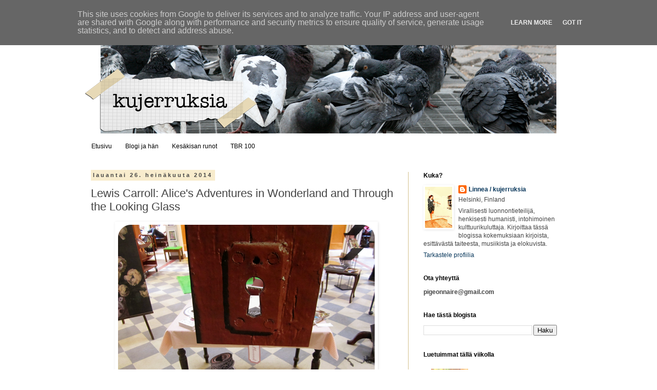

--- FILE ---
content_type: text/html; charset=UTF-8
request_url: http://www.kujerruksia.fi/2014/07/lewis-carroll-alices-adventures-in.html
body_size: 76614
content:
<!DOCTYPE html>
<html class='v2' dir='ltr' xmlns='http://www.w3.org/1999/xhtml' xmlns:b='http://www.google.com/2005/gml/b' xmlns:data='http://www.google.com/2005/gml/data' xmlns:expr='http://www.google.com/2005/gml/expr'>
<head>
<link href='https://www.blogger.com/static/v1/widgets/335934321-css_bundle_v2.css' rel='stylesheet' type='text/css'/>
<meta content='width=1100' name='viewport'/>
<meta content='text/html; charset=UTF-8' http-equiv='Content-Type'/>
<meta content='blogger' name='generator'/>
<link href='http://www.kujerruksia.fi/favicon.ico' rel='icon' type='image/x-icon'/>
<link href='http://www.kujerruksia.fi/2014/07/lewis-carroll-alices-adventures-in.html' rel='canonical'/>
<link rel="alternate" type="application/atom+xml" title="kujerruksia - Atom" href="http://www.kujerruksia.fi/feeds/posts/default" />
<link rel="alternate" type="application/rss+xml" title="kujerruksia - RSS" href="http://www.kujerruksia.fi/feeds/posts/default?alt=rss" />
<link rel="service.post" type="application/atom+xml" title="kujerruksia - Atom" href="https://www.blogger.com/feeds/5269452015341273244/posts/default" />

<link rel="alternate" type="application/atom+xml" title="kujerruksia - Atom" href="http://www.kujerruksia.fi/feeds/7879525538071550881/comments/default" />
<!--Can't find substitution for tag [blog.ieCssRetrofitLinks]-->
<link href='https://blogger.googleusercontent.com/img/b/R29vZ2xl/AVvXsEhhUm8C5klJK3vi1wFZdjkvc5ocRw5wuRv1kS73iMyEacM7iM_9rliPxpHNo9Oud7Te0eInMK8rUqzJ4-uq7NCt17hamYsZB_58B4zTpCINQ9AbCeukaVqAsUq-hagl0lOAArfrsImY6ZOG/s1600/rikunliisa.png' rel='image_src'/>
<meta content='http://www.kujerruksia.fi/2014/07/lewis-carroll-alices-adventures-in.html' property='og:url'/>
<meta content='Lewis Carroll: Alice&#39;s Adventures in Wonderland and Through the Looking Glass' property='og:title'/>
<meta content='   Rikhardinkadun Liisa Ihmemaassa -näyttelystä.   Lewis Carrollin Alice&#39;s Adventures in Wonderland  eli Liisa Ihmemaassa  valikoitui seuraa...' property='og:description'/>
<meta content='https://blogger.googleusercontent.com/img/b/R29vZ2xl/AVvXsEhhUm8C5klJK3vi1wFZdjkvc5ocRw5wuRv1kS73iMyEacM7iM_9rliPxpHNo9Oud7Te0eInMK8rUqzJ4-uq7NCt17hamYsZB_58B4zTpCINQ9AbCeukaVqAsUq-hagl0lOAArfrsImY6ZOG/w1200-h630-p-k-no-nu/rikunliisa.png' property='og:image'/>
<title>kujerruksia: Lewis Carroll: Alice's Adventures in Wonderland and Through the Looking Glass</title>
<style id='page-skin-1' type='text/css'><!--
/*
-----------------------------------------------
Blogger Template Style
Name:     Simple
Designer: Blogger
URL:      www.blogger.com
----------------------------------------------- */
/* Content
----------------------------------------------- */
body {
font: normal normal 12px 'Trebuchet MS', Trebuchet, Verdana, sans-serif;
color: #444444;
background: #ffffff none repeat scroll top left;
padding: 0 0 0 0;
}
html body .region-inner {
min-width: 0;
max-width: 100%;
width: auto;
}
h2 {
font-size: 22px;
}
a:link {
text-decoration:none;
color: #08375b;
}
a:visited {
text-decoration:none;
color: #ff5c30;
}
a:hover {
text-decoration:underline;
color: #08375b;
}
.body-fauxcolumn-outer .fauxcolumn-inner {
background: transparent none repeat scroll top left;
_background-image: none;
}
.body-fauxcolumn-outer .cap-top {
position: absolute;
z-index: 1;
height: 400px;
width: 100%;
}
.body-fauxcolumn-outer .cap-top .cap-left {
width: 100%;
background: transparent none repeat-x scroll top left;
_background-image: none;
}
.content-outer {
-moz-box-shadow: 0 0 0 rgba(0, 0, 0, .15);
-webkit-box-shadow: 0 0 0 rgba(0, 0, 0, .15);
-goog-ms-box-shadow: 0 0 0 #333333;
box-shadow: 0 0 0 rgba(0, 0, 0, .15);
margin-bottom: 1px;
}
.content-inner {
padding: 10px 40px;
}
.content-inner {
background-color: #ffffff;
}
/* Header
----------------------------------------------- */
.header-outer {
background: transparent none repeat-x scroll 0 -400px;
_background-image: none;
}
.Header h1 {
font: normal normal 40px 'Trebuchet MS',Trebuchet,Verdana,sans-serif;
color: rgba(0, 0, 0, 0);
text-shadow: 0 0 0 rgba(0, 0, 0, .2);
}
.Header h1 a {
color: rgba(0, 0, 0, 0);
}
.Header .description {
font-size: 18px;
color: rgba(0, 0, 0, 0);
}
.header-inner .Header .titlewrapper {
padding: 22px 0;
}
.header-inner .Header .descriptionwrapper {
padding: 0 0;
}
/* Tabs
----------------------------------------------- */
.tabs-inner .section:first-child {
border-top: 0 solid rgba(0, 0, 0, 0);
}
.tabs-inner .section:first-child ul {
margin-top: -1px;
border-top: 1px solid rgba(0, 0, 0, 0);
border-left: 1px solid rgba(0, 0, 0, 0);
border-right: 1px solid rgba(0, 0, 0, 0);
}
.tabs-inner .widget ul {
background: transparent none repeat-x scroll 0 -800px;
_background-image: none;
border-bottom: 1px solid rgba(0, 0, 0, 0);
margin-top: 0;
margin-left: -30px;
margin-right: -30px;
}
.tabs-inner .widget li a {
display: inline-block;
padding: .6em 1em;
font: normal normal 12px 'Trebuchet MS', Trebuchet, Verdana, sans-serif;
color: #000000;
border-left: 1px solid #ffffff;
border-right: 1px solid rgba(0, 0, 0, 0);
}
.tabs-inner .widget li:first-child a {
border-left: none;
}
.tabs-inner .widget li.selected a, .tabs-inner .widget li a:hover {
color: #000000;
background-color: #f8eccd;
text-decoration: none;
}
/* Columns
----------------------------------------------- */
.main-outer {
border-top: 0 solid #d4c08d;
}
.fauxcolumn-left-outer .fauxcolumn-inner {
border-right: 1px solid #d4c08d;
}
.fauxcolumn-right-outer .fauxcolumn-inner {
border-left: 1px solid #d4c08d;
}
/* Headings
----------------------------------------------- */
div.widget > h2,
div.widget h2.title {
margin: 0 0 1em 0;
font: normal bold 12px 'Trebuchet MS',Trebuchet,Verdana,sans-serif;
color: #000000;
}
/* Widgets
----------------------------------------------- */
.widget .zippy {
color: #999999;
text-shadow: 2px 2px 1px rgba(0, 0, 0, .1);
}
.widget .popular-posts ul {
list-style: none;
}
/* Posts
----------------------------------------------- */
h2.date-header {
font: normal bold 11px Arial, Tahoma, Helvetica, FreeSans, sans-serif;
}
.date-header span {
background-color: #f8eccd;
color: #444444;
padding: 0.4em;
letter-spacing: 3px;
margin: inherit;
}
.main-inner {
padding-top: 35px;
padding-bottom: 65px;
}
.main-inner .column-center-inner {
padding: 0 0;
}
.main-inner .column-center-inner .section {
margin: 0 1em;
}
.post {
margin: 0 0 45px 0;
}
h3.post-title, .comments h4 {
font: normal normal 22px 'Trebuchet MS',Trebuchet,Verdana,sans-serif;
margin: .75em 0 0;
}
.post-body {
font-size: 110%;
line-height: 1.4;
position: relative;
}
.post-body img, .post-body .tr-caption-container, .Profile img, .Image img,
.BlogList .item-thumbnail img {
padding: 2px;
background: rgba(0, 0, 0, 0);
border: 1px solid rgba(0, 0, 0, 0);
-moz-box-shadow: 1px 1px 5px rgba(0, 0, 0, .1);
-webkit-box-shadow: 1px 1px 5px rgba(0, 0, 0, .1);
box-shadow: 1px 1px 5px rgba(0, 0, 0, .1);
}
.post-body img, .post-body .tr-caption-container {
padding: 5px;
}
.post-body .tr-caption-container {
color: rgba(0, 0, 0, 0);
}
.post-body .tr-caption-container img {
padding: 0;
background: transparent;
border: none;
-moz-box-shadow: 0 0 0 rgba(0, 0, 0, .1);
-webkit-box-shadow: 0 0 0 rgba(0, 0, 0, .1);
box-shadow: 0 0 0 rgba(0, 0, 0, .1);
}
.post-header {
margin: 0 0 1.5em;
line-height: 1.6;
font-size: 90%;
}
.post-footer {
margin: 20px -2px 0;
padding: 5px 10px;
color: #666666;
background-color: #f8eccd;
border-bottom: 1px solid rgba(0, 0, 0, 0);
line-height: 1.6;
font-size: 90%;
}
#comments .comment-author {
padding-top: 1.5em;
border-top: 1px solid #d4c08d;
background-position: 0 1.5em;
}
#comments .comment-author:first-child {
padding-top: 0;
border-top: none;
}
.avatar-image-container {
margin: .2em 0 0;
}
#comments .avatar-image-container img {
border: 1px solid rgba(0, 0, 0, 0);
}
/* Comments
----------------------------------------------- */
.comments .comments-content .icon.blog-author {
background-repeat: no-repeat;
background-image: url([data-uri]);
}
.comments .comments-content .loadmore a {
border-top: 1px solid #999999;
border-bottom: 1px solid #999999;
}
.comments .comment-thread.inline-thread {
background-color: #f8eccd;
}
.comments .continue {
border-top: 2px solid #999999;
}
/* Accents
---------------------------------------------- */
.section-columns td.columns-cell {
border-left: 1px solid #d4c08d;
}
.blog-pager {
background: transparent url(//www.blogblog.com/1kt/simple/paging_dot.png) repeat-x scroll top center;
}
.blog-pager-older-link, .home-link,
.blog-pager-newer-link {
background-color: #ffffff;
padding: 5px;
}
.footer-outer {
border-top: 1px dashed #bbbbbb;
}
/* Mobile
----------------------------------------------- */
body.mobile  {
background-size: auto;
}
.mobile .body-fauxcolumn-outer {
background: transparent none repeat scroll top left;
}
.mobile .body-fauxcolumn-outer .cap-top {
background-size: 100% auto;
}
.mobile .content-outer {
-webkit-box-shadow: 0 0 3px rgba(0, 0, 0, .15);
box-shadow: 0 0 3px rgba(0, 0, 0, .15);
}
.mobile .tabs-inner .widget ul {
margin-left: 0;
margin-right: 0;
}
.mobile .post {
margin: 0;
}
.mobile .main-inner .column-center-inner .section {
margin: 0;
}
.mobile .date-header span {
padding: 0.1em 10px;
margin: 0 -10px;
}
.mobile h3.post-title {
margin: 0;
}
.mobile .blog-pager {
background: transparent none no-repeat scroll top center;
}
.mobile .footer-outer {
border-top: none;
}
.mobile .main-inner, .mobile .footer-inner {
background-color: #ffffff;
}
.mobile-index-contents {
color: #444444;
}
.mobile-link-button {
background-color: #08375b;
}
.mobile-link-button a:link, .mobile-link-button a:visited {
color: #ffffff;
}
.mobile .tabs-inner .section:first-child {
border-top: none;
}
.mobile .tabs-inner .PageList .widget-content {
background-color: #f8eccd;
color: #000000;
border-top: 1px solid rgba(0, 0, 0, 0);
border-bottom: 1px solid rgba(0, 0, 0, 0);
}
.mobile .tabs-inner .PageList .widget-content .pagelist-arrow {
border-left: 1px solid rgba(0, 0, 0, 0);
}

--></style>
<style id='template-skin-1' type='text/css'><!--
body {
min-width: 1030px;
}
.content-outer, .content-fauxcolumn-outer, .region-inner {
min-width: 1030px;
max-width: 1030px;
_width: 1030px;
}
.main-inner .columns {
padding-left: 0px;
padding-right: 320px;
}
.main-inner .fauxcolumn-center-outer {
left: 0px;
right: 320px;
/* IE6 does not respect left and right together */
_width: expression(this.parentNode.offsetWidth -
parseInt("0px") -
parseInt("320px") + 'px');
}
.main-inner .fauxcolumn-left-outer {
width: 0px;
}
.main-inner .fauxcolumn-right-outer {
width: 320px;
}
.main-inner .column-left-outer {
width: 0px;
right: 100%;
margin-left: -0px;
}
.main-inner .column-right-outer {
width: 320px;
margin-right: -320px;
}
#layout {
min-width: 0;
}
#layout .content-outer {
min-width: 0;
width: 800px;
}
#layout .region-inner {
min-width: 0;
width: auto;
}
body#layout div.add_widget {
padding: 8px;
}
body#layout div.add_widget a {
margin-left: 32px;
}
--></style>
<link href='https://www.blogger.com/dyn-css/authorization.css?targetBlogID=5269452015341273244&amp;zx=40fad7b4-e569-44bf-ba3d-a2be30fa7d56' media='none' onload='if(media!=&#39;all&#39;)media=&#39;all&#39;' rel='stylesheet'/><noscript><link href='https://www.blogger.com/dyn-css/authorization.css?targetBlogID=5269452015341273244&amp;zx=40fad7b4-e569-44bf-ba3d-a2be30fa7d56' rel='stylesheet'/></noscript>
<meta name='google-adsense-platform-account' content='ca-host-pub-1556223355139109'/>
<meta name='google-adsense-platform-domain' content='blogspot.com'/>

<script type="text/javascript" language="javascript">
  // Supply ads personalization default for EEA readers
  // See https://www.blogger.com/go/adspersonalization
  adsbygoogle = window.adsbygoogle || [];
  if (typeof adsbygoogle.requestNonPersonalizedAds === 'undefined') {
    adsbygoogle.requestNonPersonalizedAds = 1;
  }
</script>


</head>
<body class='loading variant-simplysimple'>
<div class='navbar section' id='navbar' name='Navigointipalkki'><div class='widget Navbar' data-version='1' id='Navbar1'><script type="text/javascript">
    function setAttributeOnload(object, attribute, val) {
      if(window.addEventListener) {
        window.addEventListener('load',
          function(){ object[attribute] = val; }, false);
      } else {
        window.attachEvent('onload', function(){ object[attribute] = val; });
      }
    }
  </script>
<div id="navbar-iframe-container"></div>
<script type="text/javascript" src="https://apis.google.com/js/platform.js"></script>
<script type="text/javascript">
      gapi.load("gapi.iframes:gapi.iframes.style.bubble", function() {
        if (gapi.iframes && gapi.iframes.getContext) {
          gapi.iframes.getContext().openChild({
              url: 'https://www.blogger.com/navbar/5269452015341273244?po\x3d7879525538071550881\x26origin\x3dhttp://www.kujerruksia.fi',
              where: document.getElementById("navbar-iframe-container"),
              id: "navbar-iframe"
          });
        }
      });
    </script><script type="text/javascript">
(function() {
var script = document.createElement('script');
script.type = 'text/javascript';
script.src = '//pagead2.googlesyndication.com/pagead/js/google_top_exp.js';
var head = document.getElementsByTagName('head')[0];
if (head) {
head.appendChild(script);
}})();
</script>
</div></div>
<div class='body-fauxcolumns'>
<div class='fauxcolumn-outer body-fauxcolumn-outer'>
<div class='cap-top'>
<div class='cap-left'></div>
<div class='cap-right'></div>
</div>
<div class='fauxborder-left'>
<div class='fauxborder-right'></div>
<div class='fauxcolumn-inner'>
</div>
</div>
<div class='cap-bottom'>
<div class='cap-left'></div>
<div class='cap-right'></div>
</div>
</div>
</div>
<div class='content'>
<div class='content-fauxcolumns'>
<div class='fauxcolumn-outer content-fauxcolumn-outer'>
<div class='cap-top'>
<div class='cap-left'></div>
<div class='cap-right'></div>
</div>
<div class='fauxborder-left'>
<div class='fauxborder-right'></div>
<div class='fauxcolumn-inner'>
</div>
</div>
<div class='cap-bottom'>
<div class='cap-left'></div>
<div class='cap-right'></div>
</div>
</div>
</div>
<div class='content-outer'>
<div class='content-cap-top cap-top'>
<div class='cap-left'></div>
<div class='cap-right'></div>
</div>
<div class='fauxborder-left content-fauxborder-left'>
<div class='fauxborder-right content-fauxborder-right'></div>
<div class='content-inner'>
<header>
<div class='header-outer'>
<div class='header-cap-top cap-top'>
<div class='cap-left'></div>
<div class='cap-right'></div>
</div>
<div class='fauxborder-left header-fauxborder-left'>
<div class='fauxborder-right header-fauxborder-right'></div>
<div class='region-inner header-inner'>
<div class='header section' id='header' name='Otsikko'><div class='widget Header' data-version='1' id='Header1'>
<div id='header-inner'>
<a href='http://www.kujerruksia.fi/' style='display: block'>
<img alt='kujerruksia' height='231px; ' id='Header1_headerimg' src='https://blogger.googleusercontent.com/img/b/R29vZ2xl/AVvXsEiPDoXpEZFDzLFEJg0wR5Ci4ASQnSvtEHWTPNMKUqQ_CuJPUrC9uNj_ELVvK59xd98pRisp3XDEluT_77jBeyp5TrrkwidhmtfI63heIzTMbTbuQHTIZp399Tu00cT4j92BvVPTEvo7NMYI/s1600-r/kujerruksia_banneri_kokotila.png' style='display: block' width='950px; '/>
</a>
</div>
</div></div>
</div>
</div>
<div class='header-cap-bottom cap-bottom'>
<div class='cap-left'></div>
<div class='cap-right'></div>
</div>
</div>
</header>
<div class='tabs-outer'>
<div class='tabs-cap-top cap-top'>
<div class='cap-left'></div>
<div class='cap-right'></div>
</div>
<div class='fauxborder-left tabs-fauxborder-left'>
<div class='fauxborder-right tabs-fauxborder-right'></div>
<div class='region-inner tabs-inner'>
<div class='tabs section' id='crosscol' name='Kaikki sarakkeet'><div class='widget PageList' data-version='1' id='PageList1'>
<h2>Sivut</h2>
<div class='widget-content'>
<ul>
<li>
<a href='http://www.kujerruksia.fi/'>Etusivu</a>
</li>
<li>
<a href='http://pigeonnaire.blogspot.com/p/blogi-ja-han.html'>Blogi ja hän</a>
</li>
<li>
<a href='http://www.kujerruksia.fi/p/kesakisan-runot.html'>Kesäkisan runot</a>
</li>
<li>
<a href='http://pigeonnaire.blogspot.com/p/tbr-100.html'>TBR 100</a>
</li>
</ul>
<div class='clear'></div>
</div>
</div></div>
<div class='tabs no-items section' id='crosscol-overflow' name='Cross-Column 2'></div>
</div>
</div>
<div class='tabs-cap-bottom cap-bottom'>
<div class='cap-left'></div>
<div class='cap-right'></div>
</div>
</div>
<div class='main-outer'>
<div class='main-cap-top cap-top'>
<div class='cap-left'></div>
<div class='cap-right'></div>
</div>
<div class='fauxborder-left main-fauxborder-left'>
<div class='fauxborder-right main-fauxborder-right'></div>
<div class='region-inner main-inner'>
<div class='columns fauxcolumns'>
<div class='fauxcolumn-outer fauxcolumn-center-outer'>
<div class='cap-top'>
<div class='cap-left'></div>
<div class='cap-right'></div>
</div>
<div class='fauxborder-left'>
<div class='fauxborder-right'></div>
<div class='fauxcolumn-inner'>
</div>
</div>
<div class='cap-bottom'>
<div class='cap-left'></div>
<div class='cap-right'></div>
</div>
</div>
<div class='fauxcolumn-outer fauxcolumn-left-outer'>
<div class='cap-top'>
<div class='cap-left'></div>
<div class='cap-right'></div>
</div>
<div class='fauxborder-left'>
<div class='fauxborder-right'></div>
<div class='fauxcolumn-inner'>
</div>
</div>
<div class='cap-bottom'>
<div class='cap-left'></div>
<div class='cap-right'></div>
</div>
</div>
<div class='fauxcolumn-outer fauxcolumn-right-outer'>
<div class='cap-top'>
<div class='cap-left'></div>
<div class='cap-right'></div>
</div>
<div class='fauxborder-left'>
<div class='fauxborder-right'></div>
<div class='fauxcolumn-inner'>
</div>
</div>
<div class='cap-bottom'>
<div class='cap-left'></div>
<div class='cap-right'></div>
</div>
</div>
<!-- corrects IE6 width calculation -->
<div class='columns-inner'>
<div class='column-center-outer'>
<div class='column-center-inner'>
<div class='main section' id='main' name='Ensisijainen'><div class='widget Blog' data-version='1' id='Blog1'>
<div class='blog-posts hfeed'>

          <div class="date-outer">
        
<h2 class='date-header'><span>lauantai 26. heinäkuuta 2014</span></h2>

          <div class="date-posts">
        
<div class='post-outer'>
<div class='post hentry uncustomized-post-template' itemprop='blogPost' itemscope='itemscope' itemtype='http://schema.org/BlogPosting'>
<meta content='https://blogger.googleusercontent.com/img/b/R29vZ2xl/AVvXsEhhUm8C5klJK3vi1wFZdjkvc5ocRw5wuRv1kS73iMyEacM7iM_9rliPxpHNo9Oud7Te0eInMK8rUqzJ4-uq7NCt17hamYsZB_58B4zTpCINQ9AbCeukaVqAsUq-hagl0lOAArfrsImY6ZOG/s1600/rikunliisa.png' itemprop='image_url'/>
<meta content='5269452015341273244' itemprop='blogId'/>
<meta content='7879525538071550881' itemprop='postId'/>
<a name='7879525538071550881'></a>
<h3 class='post-title entry-title' itemprop='name'>
Lewis Carroll: Alice's Adventures in Wonderland and Through the Looking Glass
</h3>
<div class='post-header'>
<div class='post-header-line-1'></div>
</div>
<div class='post-body entry-content' id='post-body-7879525538071550881' itemprop='description articleBody'>
<div class="separator" style="clear: both; text-align: center;">
<a href="https://blogger.googleusercontent.com/img/b/R29vZ2xl/AVvXsEhhUm8C5klJK3vi1wFZdjkvc5ocRw5wuRv1kS73iMyEacM7iM_9rliPxpHNo9Oud7Te0eInMK8rUqzJ4-uq7NCt17hamYsZB_58B4zTpCINQ9AbCeukaVqAsUq-hagl0lOAArfrsImY6ZOG/s1600/rikunliisa.png" imageanchor="1" style="margin-left: 1em; margin-right: 1em;"><img border="0" src="https://blogger.googleusercontent.com/img/b/R29vZ2xl/AVvXsEhhUm8C5klJK3vi1wFZdjkvc5ocRw5wuRv1kS73iMyEacM7iM_9rliPxpHNo9Oud7Te0eInMK8rUqzJ4-uq7NCt17hamYsZB_58B4zTpCINQ9AbCeukaVqAsUq-hagl0lOAArfrsImY6ZOG/s1600/rikunliisa.png" /></a></div>
<div style="text-align: center;">
<span style="font-size: x-small;">Rikhardinkadun Liisa Ihmemaassa -näyttelystä.</span></div>
<br />
Lewis Carrollin <i>Alice's Adventures in Wonderland</i>&nbsp;eli <i>Liisa Ihmemaassa</i>&nbsp;valikoitui seuraavaksi lukupiirin yhteiseksi luettavaksi. Sattumoisin olin lainannut teoksen Rikhardinkadun Liisa-näyttelystä, josta kirjan lainasin kauniisti paketoituna yllätyslainana. (yllätysmomentti tosin oli sinänsä aika pieni, koska kaikki kirjat liittyivät Liisaan, mutta idea on ihana)<br />
<br />
<i>In another moment down went Alice with it, never once considering how in the world she was to get out again.&nbsp;</i><br />
<br />
Olen nyt kesällä viettänyt hirveän määrän aikaa Liisan kanssa, olenhan nähnyt kaksi kirjasta tehtyä teatteriesitystäkin. Tarina siis on tuttu. Liisa (tai Alice) seuraa valkoista kania kaninkoloon ja päätyy Ihmemaahan, jossa mikään ei ole aivan tavallista. <i>Curiouser and curiouser</i>, sanoo Liisakin unohtaen kieliopin kokonaan.<br />
<br />
Kirjassa kohdataan paljon omalaatuisia hahmoja, kuten Irvikissa, Kaalimato ja Herttuatar pippuria käyttävine kokkeineen, Hullu hatuntekijä ja tietysti Herttakuningatar joka toivoo kaikilta <i>pään poikki</i>. Omapäinen Liisa pärjää omituisuuksien seassa kuitenkin varsin hyvin, vaikkei aina osaakaan varoa sanomisiaan ja saa hahmot tulistumaan. Eikä helppoa ole toisaalta sekään, kun koko muuttuu koko ajan eikä Liisa ole varma onko hän enää sama <i>hän</i>&nbsp;kuin aiemmin.<br />
<br />
Liisan seikkailut ovat hauskaa, mutta samalla myös hämmentävää luettavaa. Liisan liikkuminen Ihmemaassa on hyvin satunnaista ja suurimman osan hahmoista kanssa hommassa ei päästä puusta pitkään. Tarina myös tuntuu loppuvan kuin seinään. Kirjan lukemista väritti sama tunne, kuin kun katsoin jokin aika sitten uudelleen Disneyn <i>Liisa Ihmemaassa</i>&nbsp;-animaation. Teos on viihdyttävä ja mielikuvituksellisuudessaan hurmaava, mutta jotain perin omituista ja jopa ehkä hieman vieraannuttavaa siinä on.<br />
<br />
Lukupiirijutustelun jälkeen kuitenkin olen sitä mieltä, että tämä on aika viehättävä vaikkakin hyvin omituinen kirja.<br />
<br />
Samaan syssyyn lukaisin Liisan seikkailujen toisen osan, <i>Through the Looking-Glass</i>&nbsp;eli <i>Liisan seikkailut Peilimaassa</i>, kun se kerran oli samassa painoksessa mukana. Liisa on tässä opuksessa vähän vanhempi ja päätyy uteliaisuuttaan kulkemaan läpi peilistä Peilimaailmaan.<br />
<br />
Peilimaailman puolella pelataan shakkia ja Liisan täytyy päästä läpi pelilaudan tullakseen kuningattareksi Valkoisen ja Punaisen kuningattaren rinnalle. Matkalla tavataan jälleen kerran erilaisia loruhahmoja, kuten Tyyris Tyllerö ja Tittelitom ja Tittelityy. Kuten ensimmäisessä osassa myös tässä Liisa tapaa hahmoja ja sitten vain lähinnä liikkuu eteenpäin, kunnes kirja, no, loppuu.<br />
<br />
Itseäni tässä yllätti eniten se, että Jappervokki esiintyi ainoastaan runossa ja nyt yritän miettiä että mistäs se näihin Liisa-variaatioihin tullut Jappervokin surmaaminen on keksitty. Tämäkin tieto varmasti löytyy internetin syövereistä, mutta jos joku osaa vastauksen kuin apteekin hyllyltä niin kertokaa pois.<br />
<br />
Loppupeleissä pidin ensimmäisestä osasta ehkä kuitenkin enemmän kuin tästä toisesta. Valkoinen kani, kasvaminen ja kutistuminen sun muut olivat jännempää luettavaa kuin shakkilaudalla seikkailu ja piiitkien runojen kuuntelu.<br />
<br />
John Tennielin klassiset ja välillä jopa pelottavat kuvitukset tuovat hyvää tunnelmaa molempiin kirjoihin. Mietin tässä myös, että kirjat huvittaisivat varmasti enemmän jos niissä muunnellut lorut tuntisi etu- ja takaperin. Sen tosin voi todeta, että näiden lukemisesta sai taas uutta näkökulmaa Ryhmäteatterin esityksen katsomiseen, menemme nimittäin tänään katsomaan sitä uudelleen.<br />
<br />
<b>Bingosta</b>&nbsp;raksi ruutuun <b>kannessa eläinkuva</b>, koska onhan tuossa flamingo ja siili!<br />
<br />
<div class="separator" style="clear: both; text-align: center;">
<a href="https://blogger.googleusercontent.com/img/b/R29vZ2xl/AVvXsEj3OyMbghnkTjYMesSZlRhCGYu-ssylHYI-eu-UsrKw-HhHoalqAFw_5du523HhcC_8gNpdmgNjFfNVaEVSt06TpYYcUrGyWufL4LW8grKcOUIDNdBUwqu68_3d2OTnRKazNyxZXAI_t_Yq/s1600/alice.jpg" imageanchor="1" style="clear: left; float: left; margin-bottom: 1em; margin-right: 1em;"><img border="0" height="200" src="https://blogger.googleusercontent.com/img/b/R29vZ2xl/AVvXsEj3OyMbghnkTjYMesSZlRhCGYu-ssylHYI-eu-UsrKw-HhHoalqAFw_5du523HhcC_8gNpdmgNjFfNVaEVSt06TpYYcUrGyWufL4LW8grKcOUIDNdBUwqu68_3d2OTnRKazNyxZXAI_t_Yq/s1600/alice.jpg" width="123" /></a></div>
Lewis Carroll: <i>Alice's Adventures in Wonderland </i>&nbsp;&amp; <i>Through the Looking Glass</i><br />
Alunperin julkaistu 1856 ja 1871. Puffin Books, 1962. 347 s.<br />
Kuvitus: John Tenniel
<div style='clear: both;'></div>
</div>
<div class='post-footer'>
<div class='post-footer-line post-footer-line-1'>
<span class='post-author vcard'>
Lähettänyt
<span class='fn' itemprop='author' itemscope='itemscope' itemtype='http://schema.org/Person'>
<meta content='https://www.blogger.com/profile/11453735948110590411' itemprop='url'/>
<a class='g-profile' href='https://www.blogger.com/profile/11453735948110590411' rel='author' title='author profile'>
<span itemprop='name'>Linnea / kujerruksia</span>
</a>
</span>
</span>
<span class='post-timestamp'>
klo
<meta content='http://www.kujerruksia.fi/2014/07/lewis-carroll-alices-adventures-in.html' itemprop='url'/>
<a class='timestamp-link' href='http://www.kujerruksia.fi/2014/07/lewis-carroll-alices-adventures-in.html' rel='bookmark' title='permanent link'><abbr class='published' itemprop='datePublished' title='2014-07-26T09:55:00+03:00'>9.55.00</abbr></a>
</span>
<span class='post-comment-link'>
</span>
<span class='post-icons'>
<span class='item-action'>
<a href='https://www.blogger.com/email-post/5269452015341273244/7879525538071550881' title='Lähetä teksti sähköpostitse'>
<img alt='' class='icon-action' height='13' src='https://resources.blogblog.com/img/icon18_email.gif' width='18'/>
</a>
</span>
<span class='item-control blog-admin pid-1292342404'>
<a href='https://www.blogger.com/post-edit.g?blogID=5269452015341273244&postID=7879525538071550881&from=pencil' title='Muokkaa tekstiä'>
<img alt='' class='icon-action' height='18' src='https://resources.blogblog.com/img/icon18_edit_allbkg.gif' width='18'/>
</a>
</span>
</span>
<div class='post-share-buttons goog-inline-block'>
<a class='goog-inline-block share-button sb-email' href='https://www.blogger.com/share-post.g?blogID=5269452015341273244&postID=7879525538071550881&target=email' target='_blank' title='Kohteen lähettäminen sähköpostitse'><span class='share-button-link-text'>Kohteen lähettäminen sähköpostitse</span></a><a class='goog-inline-block share-button sb-blog' href='https://www.blogger.com/share-post.g?blogID=5269452015341273244&postID=7879525538071550881&target=blog' onclick='window.open(this.href, "_blank", "height=270,width=475"); return false;' target='_blank' title='Bloggaa tästä!'><span class='share-button-link-text'>Bloggaa tästä!</span></a><a class='goog-inline-block share-button sb-twitter' href='https://www.blogger.com/share-post.g?blogID=5269452015341273244&postID=7879525538071550881&target=twitter' target='_blank' title='Jaa X:ssä'><span class='share-button-link-text'>Jaa X:ssä</span></a><a class='goog-inline-block share-button sb-facebook' href='https://www.blogger.com/share-post.g?blogID=5269452015341273244&postID=7879525538071550881&target=facebook' onclick='window.open(this.href, "_blank", "height=430,width=640"); return false;' target='_blank' title='Jaa Facebookiin'><span class='share-button-link-text'>Jaa Facebookiin</span></a><a class='goog-inline-block share-button sb-pinterest' href='https://www.blogger.com/share-post.g?blogID=5269452015341273244&postID=7879525538071550881&target=pinterest' target='_blank' title='Jaa Pinterestiin'><span class='share-button-link-text'>Jaa Pinterestiin</span></a>
</div>
</div>
<div class='post-footer-line post-footer-line-2'>
<span class='post-labels'>
Tunnisteet:
<a href='http://www.kujerruksia.fi/search/label/englanninkielinen%20kirjallisuus' rel='tag'>englanninkielinen kirjallisuus</a>,
<a href='http://www.kujerruksia.fi/search/label/kirjasto' rel='tag'>kirjasto</a>,
<a href='http://www.kujerruksia.fi/search/label/klassikko' rel='tag'>klassikko</a>,
<a href='http://www.kujerruksia.fi/search/label/lastenkirja' rel='tag'>lastenkirja</a>,
<a href='http://www.kujerruksia.fi/search/label/Lewis%20Carroll' rel='tag'>Lewis Carroll</a>,
<a href='http://www.kujerruksia.fi/search/label/lukupiiri' rel='tag'>lukupiiri</a>,
<a href='http://www.kujerruksia.fi/search/label/mieskirjailija' rel='tag'>mieskirjailija</a>
</span>
</div>
<div class='post-footer-line post-footer-line-3'>
<span class='post-location'>
</span>
</div>
</div>
</div>
<div class='comments' id='comments'>
<a name='comments'></a>
<h4>8 kommenttia:</h4>
<div class='comments-content'>
<script async='async' src='' type='text/javascript'></script>
<script type='text/javascript'>
    (function() {
      var items = null;
      var msgs = null;
      var config = {};

// <![CDATA[
      var cursor = null;
      if (items && items.length > 0) {
        cursor = parseInt(items[items.length - 1].timestamp) + 1;
      }

      var bodyFromEntry = function(entry) {
        var text = (entry &&
                    ((entry.content && entry.content.$t) ||
                     (entry.summary && entry.summary.$t))) ||
            '';
        if (entry && entry.gd$extendedProperty) {
          for (var k in entry.gd$extendedProperty) {
            if (entry.gd$extendedProperty[k].name == 'blogger.contentRemoved') {
              return '<span class="deleted-comment">' + text + '</span>';
            }
          }
        }
        return text;
      }

      var parse = function(data) {
        cursor = null;
        var comments = [];
        if (data && data.feed && data.feed.entry) {
          for (var i = 0, entry; entry = data.feed.entry[i]; i++) {
            var comment = {};
            // comment ID, parsed out of the original id format
            var id = /blog-(\d+).post-(\d+)/.exec(entry.id.$t);
            comment.id = id ? id[2] : null;
            comment.body = bodyFromEntry(entry);
            comment.timestamp = Date.parse(entry.published.$t) + '';
            if (entry.author && entry.author.constructor === Array) {
              var auth = entry.author[0];
              if (auth) {
                comment.author = {
                  name: (auth.name ? auth.name.$t : undefined),
                  profileUrl: (auth.uri ? auth.uri.$t : undefined),
                  avatarUrl: (auth.gd$image ? auth.gd$image.src : undefined)
                };
              }
            }
            if (entry.link) {
              if (entry.link[2]) {
                comment.link = comment.permalink = entry.link[2].href;
              }
              if (entry.link[3]) {
                var pid = /.*comments\/default\/(\d+)\?.*/.exec(entry.link[3].href);
                if (pid && pid[1]) {
                  comment.parentId = pid[1];
                }
              }
            }
            comment.deleteclass = 'item-control blog-admin';
            if (entry.gd$extendedProperty) {
              for (var k in entry.gd$extendedProperty) {
                if (entry.gd$extendedProperty[k].name == 'blogger.itemClass') {
                  comment.deleteclass += ' ' + entry.gd$extendedProperty[k].value;
                } else if (entry.gd$extendedProperty[k].name == 'blogger.displayTime') {
                  comment.displayTime = entry.gd$extendedProperty[k].value;
                }
              }
            }
            comments.push(comment);
          }
        }
        return comments;
      };

      var paginator = function(callback) {
        if (hasMore()) {
          var url = config.feed + '?alt=json&v=2&orderby=published&reverse=false&max-results=50';
          if (cursor) {
            url += '&published-min=' + new Date(cursor).toISOString();
          }
          window.bloggercomments = function(data) {
            var parsed = parse(data);
            cursor = parsed.length < 50 ? null
                : parseInt(parsed[parsed.length - 1].timestamp) + 1
            callback(parsed);
            window.bloggercomments = null;
          }
          url += '&callback=bloggercomments';
          var script = document.createElement('script');
          script.type = 'text/javascript';
          script.src = url;
          document.getElementsByTagName('head')[0].appendChild(script);
        }
      };
      var hasMore = function() {
        return !!cursor;
      };
      var getMeta = function(key, comment) {
        if ('iswriter' == key) {
          var matches = !!comment.author
              && comment.author.name == config.authorName
              && comment.author.profileUrl == config.authorUrl;
          return matches ? 'true' : '';
        } else if ('deletelink' == key) {
          return config.baseUri + '/comment/delete/'
               + config.blogId + '/' + comment.id;
        } else if ('deleteclass' == key) {
          return comment.deleteclass;
        }
        return '';
      };

      var replybox = null;
      var replyUrlParts = null;
      var replyParent = undefined;

      var onReply = function(commentId, domId) {
        if (replybox == null) {
          // lazily cache replybox, and adjust to suit this style:
          replybox = document.getElementById('comment-editor');
          if (replybox != null) {
            replybox.height = '250px';
            replybox.style.display = 'block';
            replyUrlParts = replybox.src.split('#');
          }
        }
        if (replybox && (commentId !== replyParent)) {
          replybox.src = '';
          document.getElementById(domId).insertBefore(replybox, null);
          replybox.src = replyUrlParts[0]
              + (commentId ? '&parentID=' + commentId : '')
              + '#' + replyUrlParts[1];
          replyParent = commentId;
        }
      };

      var hash = (window.location.hash || '#').substring(1);
      var startThread, targetComment;
      if (/^comment-form_/.test(hash)) {
        startThread = hash.substring('comment-form_'.length);
      } else if (/^c[0-9]+$/.test(hash)) {
        targetComment = hash.substring(1);
      }

      // Configure commenting API:
      var configJso = {
        'maxDepth': config.maxThreadDepth
      };
      var provider = {
        'id': config.postId,
        'data': items,
        'loadNext': paginator,
        'hasMore': hasMore,
        'getMeta': getMeta,
        'onReply': onReply,
        'rendered': true,
        'initComment': targetComment,
        'initReplyThread': startThread,
        'config': configJso,
        'messages': msgs
      };

      var render = function() {
        if (window.goog && window.goog.comments) {
          var holder = document.getElementById('comment-holder');
          window.goog.comments.render(holder, provider);
        }
      };

      // render now, or queue to render when library loads:
      if (window.goog && window.goog.comments) {
        render();
      } else {
        window.goog = window.goog || {};
        window.goog.comments = window.goog.comments || {};
        window.goog.comments.loadQueue = window.goog.comments.loadQueue || [];
        window.goog.comments.loadQueue.push(render);
      }
    })();
// ]]>
  </script>
<div id='comment-holder'>
<div class="comment-thread toplevel-thread"><ol id="top-ra"><li class="comment" id="c4261017079521196587"><div class="avatar-image-container"><img src="//blogger.googleusercontent.com/img/b/R29vZ2xl/AVvXsEi5gO8vXb-1WsLt3412lCddzHFk_YopLIwMKcOdqYapz8W0oAZn6mFKETomSbWIutOs7xLM7HjiWjdyd565zyVSR77NtSw2wMpLrLnkWfSXWFlWlkkS_l4MpIzYPMZ1O-4/s45-c/*" alt=""/></div><div class="comment-block"><div class="comment-header"><cite class="user"><a href="https://www.blogger.com/profile/06174683948335272869" rel="nofollow">Tuija </a></cite><span class="icon user "></span><span class="datetime secondary-text"><a rel="nofollow" href="http://www.kujerruksia.fi/2014/07/lewis-carroll-alices-adventures-in.html?showComment=1406371755623#c4261017079521196587">26. heinäkuuta 2014 klo 13.49</a></span></div><p class="comment-content">Pitääpä mennä Rikhardinkadun näyttelyyn, kiitos vinkistä! Olen lukenut molemmat kirjat. Pidin ykkösosaa hillittömän hauskana, mutta kakkososa tuntui puisevalta. Aivan kuin kirjat olisivat olleet eri planeetoilta.</p><span class="comment-actions secondary-text"><a class="comment-reply" target="_self" data-comment-id="4261017079521196587">Vastaa</a><span class="item-control blog-admin blog-admin pid-1707398742"><a target="_self" href="https://www.blogger.com/comment/delete/5269452015341273244/4261017079521196587">Poista</a></span></span></div><div class="comment-replies"><div id="c4261017079521196587-rt" class="comment-thread inline-thread"><span class="thread-toggle thread-expanded"><span class="thread-arrow"></span><span class="thread-count"><a target="_self">Vastaukset</a></span></span><ol id="c4261017079521196587-ra" class="thread-chrome thread-expanded"><div><li class="comment" id="c3278881711267133203"><div class="avatar-image-container"><img src="//blogger.googleusercontent.com/img/b/R29vZ2xl/AVvXsEiZ-mzH6aY8yQNuK9bV_vKine4pd5g6y8tbKxlJtfyncKqZhoqWrtVaAU1KJaVLLIspJ7lIW12GMVMQWnJybTp6dl6dSI3XlGnu6iLjboMO8LljXZhzsym0lJ0byb8z2Q/s45-c/tarinoistakertoja.png" alt=""/></div><div class="comment-block"><div class="comment-header"><cite class="user"><a href="https://www.blogger.com/profile/11453735948110590411" rel="nofollow">Linnea / kujerruksia</a></cite><span class="icon user blog-author"></span><span class="datetime secondary-text"><a rel="nofollow" href="http://www.kujerruksia.fi/2014/07/lewis-carroll-alices-adventures-in.html?showComment=1406457956091#c3278881711267133203">27. heinäkuuta 2014 klo 13.45</a></span></div><p class="comment-content">Suosittelen, Tuija! Toivottavasti se on siellä vielä. :) Kakkososa on tosiaan erilainen tunnelmaltaan kuin ensimmäinen.</p><span class="comment-actions secondary-text"><span class="item-control blog-admin blog-admin pid-1292342404"><a target="_self" href="https://www.blogger.com/comment/delete/5269452015341273244/3278881711267133203">Poista</a></span></span></div><div class="comment-replies"><div id="c3278881711267133203-rt" class="comment-thread inline-thread hidden"><span class="thread-toggle thread-expanded"><span class="thread-arrow"></span><span class="thread-count"><a target="_self">Vastaukset</a></span></span><ol id="c3278881711267133203-ra" class="thread-chrome thread-expanded"><div></div><div id="c3278881711267133203-continue" class="continue"><a class="comment-reply" target="_self" data-comment-id="3278881711267133203">Vastaa</a></div></ol></div></div><div class="comment-replybox-single" id="c3278881711267133203-ce"></div></li></div><div id="c4261017079521196587-continue" class="continue"><a class="comment-reply" target="_self" data-comment-id="4261017079521196587">Vastaa</a></div></ol></div></div><div class="comment-replybox-single" id="c4261017079521196587-ce"></div></li><li class="comment" id="c1789801187791797009"><div class="avatar-image-container"><img src="//blogger.googleusercontent.com/img/b/R29vZ2xl/AVvXsEjs71ZFbuAVCLZfMofEPFFCKA786zeMqOoTtFe6JIe-JWnKdTNNs99T3pkIC3bExy6DuVakO6tijff3JWMz0owf5v4gCEe3hTlTuhxXKjjh-9zjR-fuP-LZBZRD4ec1mOI/s45-c/DSC_0048.JPG" alt=""/></div><div class="comment-block"><div class="comment-header"><cite class="user"><a href="https://www.blogger.com/profile/03350485380578684476" rel="nofollow">Sari R. / p.s. rakastan kirjoja</a></cite><span class="icon user "></span><span class="datetime secondary-text"><a rel="nofollow" href="http://www.kujerruksia.fi/2014/07/lewis-carroll-alices-adventures-in.html?showComment=1406408634877#c1789801187791797009">27. heinäkuuta 2014 klo 0.03</a></span></div><p class="comment-content">Minullakin on tähän klassikkoon vähän ristiriitainen suhde. Lapsena pidin kirjasta, mutta suosikkini se ei ollut. Nyt aikuisena kirjan brittiläisyys ja huima mielikuvitusmaailma hurmaa, ja toisaalta olen ihan samoilla linjoilla kanssasi: sekavaa, ja tosiaankin omituista. Jotenkin kaiken kaikkiaan ihana kirja siltikin. &lt;3 <br><br>(Englantilaisella Whittardin teekauppaketjulla on myynnissä aivan superhurmaava teeastiasto. Haluaisin nuo kaikki! Katsohan!<br>http://www.whittard.co.uk/tableware/by-style/china-by-design/alice-in-wonderland-range )</p><span class="comment-actions secondary-text"><a class="comment-reply" target="_self" data-comment-id="1789801187791797009">Vastaa</a><span class="item-control blog-admin blog-admin pid-1798825290"><a target="_self" href="https://www.blogger.com/comment/delete/5269452015341273244/1789801187791797009">Poista</a></span></span></div><div class="comment-replies"><div id="c1789801187791797009-rt" class="comment-thread inline-thread"><span class="thread-toggle thread-expanded"><span class="thread-arrow"></span><span class="thread-count"><a target="_self">Vastaukset</a></span></span><ol id="c1789801187791797009-ra" class="thread-chrome thread-expanded"><div><li class="comment" id="c1518363850494921756"><div class="avatar-image-container"><img src="//blogger.googleusercontent.com/img/b/R29vZ2xl/AVvXsEiZ-mzH6aY8yQNuK9bV_vKine4pd5g6y8tbKxlJtfyncKqZhoqWrtVaAU1KJaVLLIspJ7lIW12GMVMQWnJybTp6dl6dSI3XlGnu6iLjboMO8LljXZhzsym0lJ0byb8z2Q/s45-c/tarinoistakertoja.png" alt=""/></div><div class="comment-block"><div class="comment-header"><cite class="user"><a href="https://www.blogger.com/profile/11453735948110590411" rel="nofollow">Linnea / kujerruksia</a></cite><span class="icon user blog-author"></span><span class="datetime secondary-text"><a rel="nofollow" href="http://www.kujerruksia.fi/2014/07/lewis-carroll-alices-adventures-in.html?showComment=1406458139548#c1518363850494921756">27. heinäkuuta 2014 klo 13.48</a></span></div><p class="comment-content">Oh, ihania nuo mukit Sara! Itse ottaisin tuon Irvikissan vaikka heti. &lt;3<br><br>Ihana tämä on, outo mutta jotenkin hurmaava. Löysin antikvariaatista Carrollin kootut englanniksi, nappasin sen omaksi kotiin. :)</p><span class="comment-actions secondary-text"><span class="item-control blog-admin blog-admin pid-1292342404"><a target="_self" href="https://www.blogger.com/comment/delete/5269452015341273244/1518363850494921756">Poista</a></span></span></div><div class="comment-replies"><div id="c1518363850494921756-rt" class="comment-thread inline-thread hidden"><span class="thread-toggle thread-expanded"><span class="thread-arrow"></span><span class="thread-count"><a target="_self">Vastaukset</a></span></span><ol id="c1518363850494921756-ra" class="thread-chrome thread-expanded"><div></div><div id="c1518363850494921756-continue" class="continue"><a class="comment-reply" target="_self" data-comment-id="1518363850494921756">Vastaa</a></div></ol></div></div><div class="comment-replybox-single" id="c1518363850494921756-ce"></div></li></div><div id="c1789801187791797009-continue" class="continue"><a class="comment-reply" target="_self" data-comment-id="1789801187791797009">Vastaa</a></div></ol></div></div><div class="comment-replybox-single" id="c1789801187791797009-ce"></div></li><li class="comment" id="c8701322882531744366"><div class="avatar-image-container"><img src="//1.bp.blogspot.com/-IyIoknFqgCA/Y_McPf-esnI/AAAAAAAAKjI/PzntBlgN_dcD3Q_M9spCYUss_n68nDsFwCK4BGAYYCw/s35/profiilikuva.jpg" alt=""/></div><div class="comment-block"><div class="comment-header"><cite class="user"><a href="https://www.blogger.com/profile/13587668709859903654" rel="nofollow">Maija</a></cite><span class="icon user "></span><span class="datetime secondary-text"><a rel="nofollow" href="http://www.kujerruksia.fi/2014/07/lewis-carroll-alices-adventures-in.html?showComment=1406449036456#c8701322882531744366">27. heinäkuuta 2014 klo 11.17</a></span></div><p class="comment-content">Juuri eilen Siinalle kommentoin, että luin tämän (nämä) opiskeluaikoina, yli kymmenen vuotta sitten, enkä kyllä voi väittää tykänneeni. Nyt vähän houkuttelisi lukea uudestaan, jos vaikka tietoisuus juonen olemattomuudesta ja nonsensestä ylipäätään auttaisi löytämään seikkailuista jotain hyvääkin.</p><span class="comment-actions secondary-text"><a class="comment-reply" target="_self" data-comment-id="8701322882531744366">Vastaa</a><span class="item-control blog-admin blog-admin pid-1092713332"><a target="_self" href="https://www.blogger.com/comment/delete/5269452015341273244/8701322882531744366">Poista</a></span></span></div><div class="comment-replies"><div id="c8701322882531744366-rt" class="comment-thread inline-thread"><span class="thread-toggle thread-expanded"><span class="thread-arrow"></span><span class="thread-count"><a target="_self">Vastaukset</a></span></span><ol id="c8701322882531744366-ra" class="thread-chrome thread-expanded"><div><li class="comment" id="c1927475562689141547"><div class="avatar-image-container"><img src="//blogger.googleusercontent.com/img/b/R29vZ2xl/AVvXsEiZ-mzH6aY8yQNuK9bV_vKine4pd5g6y8tbKxlJtfyncKqZhoqWrtVaAU1KJaVLLIspJ7lIW12GMVMQWnJybTp6dl6dSI3XlGnu6iLjboMO8LljXZhzsym0lJ0byb8z2Q/s45-c/tarinoistakertoja.png" alt=""/></div><div class="comment-block"><div class="comment-header"><cite class="user"><a href="https://www.blogger.com/profile/11453735948110590411" rel="nofollow">Linnea / kujerruksia</a></cite><span class="icon user blog-author"></span><span class="datetime secondary-text"><a rel="nofollow" href="http://www.kujerruksia.fi/2014/07/lewis-carroll-alices-adventures-in.html?showComment=1406458187470#c1927475562689141547">27. heinäkuuta 2014 klo 13.49</a></span></div><p class="comment-content">Maija, voi olla! Minä en yhtään muista mitä pidin tästä kun tämän tosiaan myös 10 vuotta sitten luin. Muistikuvat olivat todella hatarat. Pitkähän tämä ei kuitenkaan ole, joten kokeilu voisi toimia? :)</p><span class="comment-actions secondary-text"><span class="item-control blog-admin blog-admin pid-1292342404"><a target="_self" href="https://www.blogger.com/comment/delete/5269452015341273244/1927475562689141547">Poista</a></span></span></div><div class="comment-replies"><div id="c1927475562689141547-rt" class="comment-thread inline-thread hidden"><span class="thread-toggle thread-expanded"><span class="thread-arrow"></span><span class="thread-count"><a target="_self">Vastaukset</a></span></span><ol id="c1927475562689141547-ra" class="thread-chrome thread-expanded"><div></div><div id="c1927475562689141547-continue" class="continue"><a class="comment-reply" target="_self" data-comment-id="1927475562689141547">Vastaa</a></div></ol></div></div><div class="comment-replybox-single" id="c1927475562689141547-ce"></div></li></div><div id="c8701322882531744366-continue" class="continue"><a class="comment-reply" target="_self" data-comment-id="8701322882531744366">Vastaa</a></div></ol></div></div><div class="comment-replybox-single" id="c8701322882531744366-ce"></div></li><li class="comment" id="c3257141457559418351"><div class="avatar-image-container"><img src="//www.blogger.com/img/blogger_logo_round_35.png" alt=""/></div><div class="comment-block"><div class="comment-header"><cite class="user"><a href="https://www.blogger.com/profile/14101280157940265045" rel="nofollow">Minna Siikilä-Laitila</a></cite><span class="icon user "></span><span class="datetime secondary-text"><a rel="nofollow" href="http://www.kujerruksia.fi/2014/07/lewis-carroll-alices-adventures-in.html?showComment=1413538025988#c3257141457559418351">17. lokakuuta 2014 klo 12.27</a></span></div><p class="comment-content">On aivan totta, että tämä tarina tuntuu tyssäävän kuin seinään. Sinällään klassinen, mutta hieman tylsähkö tuo tapa lopettaa kirja niin, että päähenkilö vain herää ja huomaa, että &quot;kaikki olikin vain unta&quot;.<br><br>J.R.R. Tolkienhan on todennut, että hänestä Liisan seikkailut ei ole lainkaan fantasiaa, koska fantasiamaisia elementtejä ei saa hänen mielestään selittää pois/tehdä tyhjiksi esimerkiksi selittämällä ne &quot;vain unena&quot;. Tämä on toki vain Tolkienin näkemys, itse kyllä luokittelen Liisan seikkailut fantasiaksi.</p><span class="comment-actions secondary-text"><a class="comment-reply" target="_self" data-comment-id="3257141457559418351">Vastaa</a><span class="item-control blog-admin blog-admin pid-834905546"><a target="_self" href="https://www.blogger.com/comment/delete/5269452015341273244/3257141457559418351">Poista</a></span></span></div><div class="comment-replies"><div id="c3257141457559418351-rt" class="comment-thread inline-thread"><span class="thread-toggle thread-expanded"><span class="thread-arrow"></span><span class="thread-count"><a target="_self">Vastaukset</a></span></span><ol id="c3257141457559418351-ra" class="thread-chrome thread-expanded"><div><li class="comment" id="c3912788631835324252"><div class="avatar-image-container"><img src="//blogger.googleusercontent.com/img/b/R29vZ2xl/AVvXsEiZ-mzH6aY8yQNuK9bV_vKine4pd5g6y8tbKxlJtfyncKqZhoqWrtVaAU1KJaVLLIspJ7lIW12GMVMQWnJybTp6dl6dSI3XlGnu6iLjboMO8LljXZhzsym0lJ0byb8z2Q/s45-c/tarinoistakertoja.png" alt=""/></div><div class="comment-block"><div class="comment-header"><cite class="user"><a href="https://www.blogger.com/profile/11453735948110590411" rel="nofollow">Linnea / kujerruksia</a></cite><span class="icon user blog-author"></span><span class="datetime secondary-text"><a rel="nofollow" href="http://www.kujerruksia.fi/2014/07/lewis-carroll-alices-adventures-in.html?showComment=1413666945255#c3912788631835324252">19. lokakuuta 2014 klo 0.15</a></span></div><p class="comment-content">Enpä ollutkaan tätä Tolkienin kommenttia kuullut, kiitos jakamisesta Minna! Uniratkaisu on toki helppo, mutta ehkä sitä voisi myös ajatella tapahtumien olevan jossain universumissa tai lapsen mielessä totta. </p><span class="comment-actions secondary-text"><span class="item-control blog-admin blog-admin pid-1292342404"><a target="_self" href="https://www.blogger.com/comment/delete/5269452015341273244/3912788631835324252">Poista</a></span></span></div><div class="comment-replies"><div id="c3912788631835324252-rt" class="comment-thread inline-thread hidden"><span class="thread-toggle thread-expanded"><span class="thread-arrow"></span><span class="thread-count"><a target="_self">Vastaukset</a></span></span><ol id="c3912788631835324252-ra" class="thread-chrome thread-expanded"><div></div><div id="c3912788631835324252-continue" class="continue"><a class="comment-reply" target="_self" data-comment-id="3912788631835324252">Vastaa</a></div></ol></div></div><div class="comment-replybox-single" id="c3912788631835324252-ce"></div></li></div><div id="c3257141457559418351-continue" class="continue"><a class="comment-reply" target="_self" data-comment-id="3257141457559418351">Vastaa</a></div></ol></div></div><div class="comment-replybox-single" id="c3257141457559418351-ce"></div></li></ol><div id="top-continue" class="continue"><a class="comment-reply" target="_self">Lisää kommentti</a></div><div class="comment-replybox-thread" id="top-ce"></div><div class="loadmore hidden" data-post-id="7879525538071550881"><a target="_self">Lataa lisää...</a></div></div>
</div>
</div>
<p class='comment-footer'>
<div class='comment-form'>
<a name='comment-form'></a>
<p>Kiitos kommentistasi!<br /><br />Sanavahvistus otettu käyttöön roskapostin vuoksi, pahoittelen asiaa.</p>
<a href='https://www.blogger.com/comment/frame/5269452015341273244?po=7879525538071550881&hl=fi&saa=85391&origin=http://www.kujerruksia.fi' id='comment-editor-src'></a>
<iframe allowtransparency='true' class='blogger-iframe-colorize blogger-comment-from-post' frameborder='0' height='410px' id='comment-editor' name='comment-editor' src='' width='100%'></iframe>
<script src='https://www.blogger.com/static/v1/jsbin/2830521187-comment_from_post_iframe.js' type='text/javascript'></script>
<script type='text/javascript'>
      BLOG_CMT_createIframe('https://www.blogger.com/rpc_relay.html');
    </script>
</div>
</p>
<div id='backlinks-container'>
<div id='Blog1_backlinks-container'>
</div>
</div>
</div>
</div>

        </div></div>
      
</div>
<div class='blog-pager' id='blog-pager'>
<span id='blog-pager-newer-link'>
<a class='blog-pager-newer-link' href='http://www.kujerruksia.fi/2014/07/ryhmiksen-liisa-toiseen-otteeseen-ja.html' id='Blog1_blog-pager-newer-link' title='Uudempi teksti'>Uudempi teksti</a>
</span>
<span id='blog-pager-older-link'>
<a class='blog-pager-older-link' href='http://www.kujerruksia.fi/2014/07/robert-galbraith-kaen-kutsu-cormoran.html' id='Blog1_blog-pager-older-link' title='Vanhempi viesti'>Vanhempi viesti</a>
</span>
<a class='home-link' href='http://www.kujerruksia.fi/'>Etusivu</a>
</div>
<div class='clear'></div>
<div class='post-feeds'>
<div class='feed-links'>
Tilaa:
<a class='feed-link' href='http://www.kujerruksia.fi/feeds/7879525538071550881/comments/default' target='_blank' type='application/atom+xml'>Lähetä kommentteja (Atom)</a>
</div>
</div>
</div><div class='widget HTML' data-version='1' id='HTML6'><script>
var linkwithin_site_id = 1103633;
</script>
<script src="http://www.linkwithin.com/widget.js"></script>
<a href="http://www.linkwithin.com/"><img src="http://www.linkwithin.com/pixel.png" alt="Related Posts Plugin for WordPress, Blogger..." style="border: 0" /></a></div></div>
</div>
</div>
<div class='column-left-outer'>
<div class='column-left-inner'>
<aside>
</aside>
</div>
</div>
<div class='column-right-outer'>
<div class='column-right-inner'>
<aside>
<div class='sidebar section' id='sidebar-right-1'><div class='widget Profile' data-version='1' id='Profile1'>
<h2>Kuka?</h2>
<div class='widget-content'>
<a href='https://www.blogger.com/profile/11453735948110590411'><img alt='Oma kuva' class='profile-img' height='80' src='//blogger.googleusercontent.com/img/b/R29vZ2xl/AVvXsEiZ-mzH6aY8yQNuK9bV_vKine4pd5g6y8tbKxlJtfyncKqZhoqWrtVaAU1KJaVLLIspJ7lIW12GMVMQWnJybTp6dl6dSI3XlGnu6iLjboMO8LljXZhzsym0lJ0byb8z2Q/s113/tarinoistakertoja.png' width='53'/></a>
<dl class='profile-datablock'>
<dt class='profile-data'>
<a class='profile-name-link g-profile' href='https://www.blogger.com/profile/11453735948110590411' rel='author' style='background-image: url(//www.blogger.com/img/logo-16.png);'>
Linnea / kujerruksia
</a>
</dt>
<dd class='profile-data'>Helsinki, Finland</dd>
<dd class='profile-textblock'>Virallisesti luonnontieteilijä, henkisesti humanisti, intohimoinen kulttuurikuluttaja.

Kirjoittaa tässä blogissa kokemuksiaan kirjoista, esittävästä taiteesta, musiikista ja elokuvista.</dd>
</dl>
<a class='profile-link' href='https://www.blogger.com/profile/11453735948110590411' rel='author'>Tarkastele profiilia</a>
<div class='clear'></div>
</div>
</div><div class='widget Text' data-version='1' id='Text1'>
<h2 class='title'>Ota yhteyttä</h2>
<div class='widget-content'>
<b>pigeonnaire@gmail.com</b>
</div>
<div class='clear'></div>
</div><div class='widget BlogSearch' data-version='1' id='BlogSearch1'>
<h2 class='title'>Hae tästä blogista</h2>
<div class='widget-content'>
<div id='BlogSearch1_form'>
<form action='http://www.kujerruksia.fi/search' class='gsc-search-box' target='_top'>
<table cellpadding='0' cellspacing='0' class='gsc-search-box'>
<tbody>
<tr>
<td class='gsc-input'>
<input autocomplete='off' class='gsc-input' name='q' size='10' title='search' type='text' value=''/>
</td>
<td class='gsc-search-button'>
<input class='gsc-search-button' title='search' type='submit' value='Haku'/>
</td>
</tr>
</tbody>
</table>
</form>
</div>
</div>
<div class='clear'></div>
</div><div class='widget PopularPosts' data-version='1' id='PopularPosts1'>
<h2>Luetuimmat tällä viikolla</h2>
<div class='widget-content popular-posts'>
<ul>
<li>
<div class='item-thumbnail-only'>
<div class='item-thumbnail'>
<a href='http://www.kujerruksia.fi/2013/02/lue-ja-syo-jogurttikakkua.html' target='_blank'>
<img alt='' border='0' src='https://blogger.googleusercontent.com/img/b/R29vZ2xl/AVvXsEhpRquiiWEWORm-gIhuIGGKqACTM-sVp98Cr-KizR7AkqespfPAJg_O1NAGsA1EyQOGvjRswjaLgYQKpzEDjVnhJqZimKiWtuSNdVqUTDDfPRT9XRoG8ba2ZLtmvCcXntonHgCVMA_2pia9/w72-h72-p-k-no-nu/kukkakku.png'/>
</a>
</div>
<div class='item-title'><a href='http://www.kujerruksia.fi/2013/02/lue-ja-syo-jogurttikakkua.html'>Lue ja syö: Jogurttikakkua ranskalaisittain</a></div>
</div>
<div style='clear: both;'></div>
</li>
<li>
<div class='item-thumbnail-only'>
<div class='item-thumbnail'>
<a href='http://www.kujerruksia.fi/2011/09/pauli-kallio-tiitu-takalo-josefiina.html' target='_blank'>
<img alt='' border='0' src='https://blogger.googleusercontent.com/img/b/R29vZ2xl/AVvXsEiojHqf7NhK_yikwePCrz1z8QeisO67OAFCJ4bPIQHcpLzSeaR06rr1mdcU-vhQLp4J_mi4D-5f1Hl0SQa-t6umdC8NavnuYbBUqoR_iDK4s0ECrpONoJFlZyjMk_ZAnQ3FuF1bHGP7Q0Hk/w72-h72-p-k-no-nu/jossu.png'/>
</a>
</div>
<div class='item-title'><a href='http://www.kujerruksia.fi/2011/09/pauli-kallio-tiitu-takalo-josefiina.html'>Pauli Kallio & Tiitu Takalo: Josefiina leipoo</a></div>
</div>
<div style='clear: both;'></div>
</li>
<li>
<div class='item-thumbnail-only'>
<div class='item-thumbnail'>
<a href='http://www.kujerruksia.fi/2012/01/joel-haahtela-elena.html' target='_blank'>
<img alt='' border='0' src='https://blogger.googleusercontent.com/img/b/R29vZ2xl/AVvXsEhu5O35vN0SA2zb8ePXjhmKCnwVvfff6qlTrU9LSNnKENGYjz2LGZVJ9s_Y5mz5TFfa12vBipUOEfbs4FQsITnIDUmooUZSudwHeVffXYuJpBS82xpaqufjtGX4W6Q0lO10jCyRcPZuDdeR/w72-h72-p-k-no-nu/elena.png'/>
</a>
</div>
<div class='item-title'><a href='http://www.kujerruksia.fi/2012/01/joel-haahtela-elena.html'>Joel Haahtela: Elena</a></div>
</div>
<div style='clear: both;'></div>
</li>
<li>
<div class='item-thumbnail-only'>
<div class='item-thumbnail'>
<a href='http://www.kujerruksia.fi/2012/01/jean-philippe-peyraud-kauneuspilkkuja.html' target='_blank'>
<img alt='' border='0' src='https://blogger.googleusercontent.com/img/b/R29vZ2xl/AVvXsEiwbkKLBGi0Lu3B0bEn2ldz791hXax63BnbYsArq1IEZO6z3DqnLFSTK86uJsTvLQPUtQOu1akotWGfTWASn7IkY4dE4LC911VwSZSVe_G6aRNVqCvsOuGbx6-2L66ycM2vOrlbpJ-SMrmM/w72-h72-p-k-no-nu/kauneuspilkkuja.png'/>
</a>
</div>
<div class='item-title'><a href='http://www.kujerruksia.fi/2012/01/jean-philippe-peyraud-kauneuspilkkuja.html'>Jean-Philippe Peyraud: Kauneuspilkkuja - Kolme muunnelmaa</a></div>
</div>
<div style='clear: both;'></div>
</li>
<li>
<div class='item-thumbnail-only'>
<div class='item-thumbnail'>
<a href='http://www.kujerruksia.fi/2025/08/ei-lisattavaa-kesakisan-viidestoista-ja.html' target='_blank'>
<img alt='' border='0' src='https://blogger.googleusercontent.com/img/b/R29vZ2xl/[base64]/w72-h72-p-k-no-nu/WhatsApp%20Image%202025-08-31%20at%2021.08.08.jpeg'/>
</a>
</div>
<div class='item-title'><a href='http://www.kujerruksia.fi/2025/08/ei-lisattavaa-kesakisan-viidestoista-ja.html'>Ei lisättävää (Kesäkisan viidestoista ja viimeinen viikkoraportti)</a></div>
</div>
<div style='clear: both;'></div>
</li>
</ul>
<div class='clear'></div>
</div>
</div><div class='widget BlogArchive' data-version='1' id='BlogArchive1'>
<h2>Blogiarkisto</h2>
<div class='widget-content'>
<div id='ArchiveList'>
<div id='BlogArchive1_ArchiveList'>
<ul class='hierarchy'>
<li class='archivedate collapsed'>
<a class='toggle' href='javascript:void(0)'>
<span class='zippy'>

        &#9658;&#160;
      
</span>
</a>
<a class='post-count-link' href='http://www.kujerruksia.fi/2025/'>
2025
</a>
<span class='post-count' dir='ltr'>(18)</span>
<ul class='hierarchy'>
<li class='archivedate collapsed'>
<a class='toggle' href='javascript:void(0)'>
<span class='zippy'>

        &#9658;&#160;
      
</span>
</a>
<a class='post-count-link' href='http://www.kujerruksia.fi/2025/08/'>
elokuuta
</a>
<span class='post-count' dir='ltr'>(5)</span>
</li>
</ul>
<ul class='hierarchy'>
<li class='archivedate collapsed'>
<a class='toggle' href='javascript:void(0)'>
<span class='zippy'>

        &#9658;&#160;
      
</span>
</a>
<a class='post-count-link' href='http://www.kujerruksia.fi/2025/07/'>
heinäkuuta
</a>
<span class='post-count' dir='ltr'>(5)</span>
</li>
</ul>
<ul class='hierarchy'>
<li class='archivedate collapsed'>
<a class='toggle' href='javascript:void(0)'>
<span class='zippy'>

        &#9658;&#160;
      
</span>
</a>
<a class='post-count-link' href='http://www.kujerruksia.fi/2025/06/'>
kesäkuuta
</a>
<span class='post-count' dir='ltr'>(4)</span>
</li>
</ul>
<ul class='hierarchy'>
<li class='archivedate collapsed'>
<a class='toggle' href='javascript:void(0)'>
<span class='zippy'>

        &#9658;&#160;
      
</span>
</a>
<a class='post-count-link' href='http://www.kujerruksia.fi/2025/05/'>
toukokuuta
</a>
<span class='post-count' dir='ltr'>(2)</span>
</li>
</ul>
<ul class='hierarchy'>
<li class='archivedate collapsed'>
<a class='toggle' href='javascript:void(0)'>
<span class='zippy'>

        &#9658;&#160;
      
</span>
</a>
<a class='post-count-link' href='http://www.kujerruksia.fi/2025/03/'>
maaliskuuta
</a>
<span class='post-count' dir='ltr'>(1)</span>
</li>
</ul>
<ul class='hierarchy'>
<li class='archivedate collapsed'>
<a class='toggle' href='javascript:void(0)'>
<span class='zippy'>

        &#9658;&#160;
      
</span>
</a>
<a class='post-count-link' href='http://www.kujerruksia.fi/2025/01/'>
tammikuuta
</a>
<span class='post-count' dir='ltr'>(1)</span>
</li>
</ul>
</li>
</ul>
<ul class='hierarchy'>
<li class='archivedate collapsed'>
<a class='toggle' href='javascript:void(0)'>
<span class='zippy'>

        &#9658;&#160;
      
</span>
</a>
<a class='post-count-link' href='http://www.kujerruksia.fi/2024/'>
2024
</a>
<span class='post-count' dir='ltr'>(4)</span>
<ul class='hierarchy'>
<li class='archivedate collapsed'>
<a class='toggle' href='javascript:void(0)'>
<span class='zippy'>

        &#9658;&#160;
      
</span>
</a>
<a class='post-count-link' href='http://www.kujerruksia.fi/2024/11/'>
marraskuuta
</a>
<span class='post-count' dir='ltr'>(2)</span>
</li>
</ul>
<ul class='hierarchy'>
<li class='archivedate collapsed'>
<a class='toggle' href='javascript:void(0)'>
<span class='zippy'>

        &#9658;&#160;
      
</span>
</a>
<a class='post-count-link' href='http://www.kujerruksia.fi/2024/01/'>
tammikuuta
</a>
<span class='post-count' dir='ltr'>(2)</span>
</li>
</ul>
</li>
</ul>
<ul class='hierarchy'>
<li class='archivedate collapsed'>
<a class='toggle' href='javascript:void(0)'>
<span class='zippy'>

        &#9658;&#160;
      
</span>
</a>
<a class='post-count-link' href='http://www.kujerruksia.fi/2023/'>
2023
</a>
<span class='post-count' dir='ltr'>(1)</span>
<ul class='hierarchy'>
<li class='archivedate collapsed'>
<a class='toggle' href='javascript:void(0)'>
<span class='zippy'>

        &#9658;&#160;
      
</span>
</a>
<a class='post-count-link' href='http://www.kujerruksia.fi/2023/02/'>
helmikuuta
</a>
<span class='post-count' dir='ltr'>(1)</span>
</li>
</ul>
</li>
</ul>
<ul class='hierarchy'>
<li class='archivedate collapsed'>
<a class='toggle' href='javascript:void(0)'>
<span class='zippy'>

        &#9658;&#160;
      
</span>
</a>
<a class='post-count-link' href='http://www.kujerruksia.fi/2022/'>
2022
</a>
<span class='post-count' dir='ltr'>(2)</span>
<ul class='hierarchy'>
<li class='archivedate collapsed'>
<a class='toggle' href='javascript:void(0)'>
<span class='zippy'>

        &#9658;&#160;
      
</span>
</a>
<a class='post-count-link' href='http://www.kujerruksia.fi/2022/05/'>
toukokuuta
</a>
<span class='post-count' dir='ltr'>(2)</span>
</li>
</ul>
</li>
</ul>
<ul class='hierarchy'>
<li class='archivedate collapsed'>
<a class='toggle' href='javascript:void(0)'>
<span class='zippy'>

        &#9658;&#160;
      
</span>
</a>
<a class='post-count-link' href='http://www.kujerruksia.fi/2021/'>
2021
</a>
<span class='post-count' dir='ltr'>(14)</span>
<ul class='hierarchy'>
<li class='archivedate collapsed'>
<a class='toggle' href='javascript:void(0)'>
<span class='zippy'>

        &#9658;&#160;
      
</span>
</a>
<a class='post-count-link' href='http://www.kujerruksia.fi/2021/09/'>
syyskuuta
</a>
<span class='post-count' dir='ltr'>(2)</span>
</li>
</ul>
<ul class='hierarchy'>
<li class='archivedate collapsed'>
<a class='toggle' href='javascript:void(0)'>
<span class='zippy'>

        &#9658;&#160;
      
</span>
</a>
<a class='post-count-link' href='http://www.kujerruksia.fi/2021/08/'>
elokuuta
</a>
<span class='post-count' dir='ltr'>(2)</span>
</li>
</ul>
<ul class='hierarchy'>
<li class='archivedate collapsed'>
<a class='toggle' href='javascript:void(0)'>
<span class='zippy'>

        &#9658;&#160;
      
</span>
</a>
<a class='post-count-link' href='http://www.kujerruksia.fi/2021/07/'>
heinäkuuta
</a>
<span class='post-count' dir='ltr'>(1)</span>
</li>
</ul>
<ul class='hierarchy'>
<li class='archivedate collapsed'>
<a class='toggle' href='javascript:void(0)'>
<span class='zippy'>

        &#9658;&#160;
      
</span>
</a>
<a class='post-count-link' href='http://www.kujerruksia.fi/2021/06/'>
kesäkuuta
</a>
<span class='post-count' dir='ltr'>(1)</span>
</li>
</ul>
<ul class='hierarchy'>
<li class='archivedate collapsed'>
<a class='toggle' href='javascript:void(0)'>
<span class='zippy'>

        &#9658;&#160;
      
</span>
</a>
<a class='post-count-link' href='http://www.kujerruksia.fi/2021/05/'>
toukokuuta
</a>
<span class='post-count' dir='ltr'>(2)</span>
</li>
</ul>
<ul class='hierarchy'>
<li class='archivedate collapsed'>
<a class='toggle' href='javascript:void(0)'>
<span class='zippy'>

        &#9658;&#160;
      
</span>
</a>
<a class='post-count-link' href='http://www.kujerruksia.fi/2021/03/'>
maaliskuuta
</a>
<span class='post-count' dir='ltr'>(3)</span>
</li>
</ul>
<ul class='hierarchy'>
<li class='archivedate collapsed'>
<a class='toggle' href='javascript:void(0)'>
<span class='zippy'>

        &#9658;&#160;
      
</span>
</a>
<a class='post-count-link' href='http://www.kujerruksia.fi/2021/02/'>
helmikuuta
</a>
<span class='post-count' dir='ltr'>(1)</span>
</li>
</ul>
<ul class='hierarchy'>
<li class='archivedate collapsed'>
<a class='toggle' href='javascript:void(0)'>
<span class='zippy'>

        &#9658;&#160;
      
</span>
</a>
<a class='post-count-link' href='http://www.kujerruksia.fi/2021/01/'>
tammikuuta
</a>
<span class='post-count' dir='ltr'>(2)</span>
</li>
</ul>
</li>
</ul>
<ul class='hierarchy'>
<li class='archivedate collapsed'>
<a class='toggle' href='javascript:void(0)'>
<span class='zippy'>

        &#9658;&#160;
      
</span>
</a>
<a class='post-count-link' href='http://www.kujerruksia.fi/2020/'>
2020
</a>
<span class='post-count' dir='ltr'>(15)</span>
<ul class='hierarchy'>
<li class='archivedate collapsed'>
<a class='toggle' href='javascript:void(0)'>
<span class='zippy'>

        &#9658;&#160;
      
</span>
</a>
<a class='post-count-link' href='http://www.kujerruksia.fi/2020/11/'>
marraskuuta
</a>
<span class='post-count' dir='ltr'>(2)</span>
</li>
</ul>
<ul class='hierarchy'>
<li class='archivedate collapsed'>
<a class='toggle' href='javascript:void(0)'>
<span class='zippy'>

        &#9658;&#160;
      
</span>
</a>
<a class='post-count-link' href='http://www.kujerruksia.fi/2020/10/'>
lokakuuta
</a>
<span class='post-count' dir='ltr'>(3)</span>
</li>
</ul>
<ul class='hierarchy'>
<li class='archivedate collapsed'>
<a class='toggle' href='javascript:void(0)'>
<span class='zippy'>

        &#9658;&#160;
      
</span>
</a>
<a class='post-count-link' href='http://www.kujerruksia.fi/2020/09/'>
syyskuuta
</a>
<span class='post-count' dir='ltr'>(2)</span>
</li>
</ul>
<ul class='hierarchy'>
<li class='archivedate collapsed'>
<a class='toggle' href='javascript:void(0)'>
<span class='zippy'>

        &#9658;&#160;
      
</span>
</a>
<a class='post-count-link' href='http://www.kujerruksia.fi/2020/08/'>
elokuuta
</a>
<span class='post-count' dir='ltr'>(2)</span>
</li>
</ul>
<ul class='hierarchy'>
<li class='archivedate collapsed'>
<a class='toggle' href='javascript:void(0)'>
<span class='zippy'>

        &#9658;&#160;
      
</span>
</a>
<a class='post-count-link' href='http://www.kujerruksia.fi/2020/07/'>
heinäkuuta
</a>
<span class='post-count' dir='ltr'>(1)</span>
</li>
</ul>
<ul class='hierarchy'>
<li class='archivedate collapsed'>
<a class='toggle' href='javascript:void(0)'>
<span class='zippy'>

        &#9658;&#160;
      
</span>
</a>
<a class='post-count-link' href='http://www.kujerruksia.fi/2020/04/'>
huhtikuuta
</a>
<span class='post-count' dir='ltr'>(1)</span>
</li>
</ul>
<ul class='hierarchy'>
<li class='archivedate collapsed'>
<a class='toggle' href='javascript:void(0)'>
<span class='zippy'>

        &#9658;&#160;
      
</span>
</a>
<a class='post-count-link' href='http://www.kujerruksia.fi/2020/03/'>
maaliskuuta
</a>
<span class='post-count' dir='ltr'>(1)</span>
</li>
</ul>
<ul class='hierarchy'>
<li class='archivedate collapsed'>
<a class='toggle' href='javascript:void(0)'>
<span class='zippy'>

        &#9658;&#160;
      
</span>
</a>
<a class='post-count-link' href='http://www.kujerruksia.fi/2020/02/'>
helmikuuta
</a>
<span class='post-count' dir='ltr'>(1)</span>
</li>
</ul>
<ul class='hierarchy'>
<li class='archivedate collapsed'>
<a class='toggle' href='javascript:void(0)'>
<span class='zippy'>

        &#9658;&#160;
      
</span>
</a>
<a class='post-count-link' href='http://www.kujerruksia.fi/2020/01/'>
tammikuuta
</a>
<span class='post-count' dir='ltr'>(2)</span>
</li>
</ul>
</li>
</ul>
<ul class='hierarchy'>
<li class='archivedate collapsed'>
<a class='toggle' href='javascript:void(0)'>
<span class='zippy'>

        &#9658;&#160;
      
</span>
</a>
<a class='post-count-link' href='http://www.kujerruksia.fi/2019/'>
2019
</a>
<span class='post-count' dir='ltr'>(34)</span>
<ul class='hierarchy'>
<li class='archivedate collapsed'>
<a class='toggle' href='javascript:void(0)'>
<span class='zippy'>

        &#9658;&#160;
      
</span>
</a>
<a class='post-count-link' href='http://www.kujerruksia.fi/2019/12/'>
joulukuuta
</a>
<span class='post-count' dir='ltr'>(1)</span>
</li>
</ul>
<ul class='hierarchy'>
<li class='archivedate collapsed'>
<a class='toggle' href='javascript:void(0)'>
<span class='zippy'>

        &#9658;&#160;
      
</span>
</a>
<a class='post-count-link' href='http://www.kujerruksia.fi/2019/11/'>
marraskuuta
</a>
<span class='post-count' dir='ltr'>(3)</span>
</li>
</ul>
<ul class='hierarchy'>
<li class='archivedate collapsed'>
<a class='toggle' href='javascript:void(0)'>
<span class='zippy'>

        &#9658;&#160;
      
</span>
</a>
<a class='post-count-link' href='http://www.kujerruksia.fi/2019/10/'>
lokakuuta
</a>
<span class='post-count' dir='ltr'>(4)</span>
</li>
</ul>
<ul class='hierarchy'>
<li class='archivedate collapsed'>
<a class='toggle' href='javascript:void(0)'>
<span class='zippy'>

        &#9658;&#160;
      
</span>
</a>
<a class='post-count-link' href='http://www.kujerruksia.fi/2019/09/'>
syyskuuta
</a>
<span class='post-count' dir='ltr'>(2)</span>
</li>
</ul>
<ul class='hierarchy'>
<li class='archivedate collapsed'>
<a class='toggle' href='javascript:void(0)'>
<span class='zippy'>

        &#9658;&#160;
      
</span>
</a>
<a class='post-count-link' href='http://www.kujerruksia.fi/2019/07/'>
heinäkuuta
</a>
<span class='post-count' dir='ltr'>(2)</span>
</li>
</ul>
<ul class='hierarchy'>
<li class='archivedate collapsed'>
<a class='toggle' href='javascript:void(0)'>
<span class='zippy'>

        &#9658;&#160;
      
</span>
</a>
<a class='post-count-link' href='http://www.kujerruksia.fi/2019/06/'>
kesäkuuta
</a>
<span class='post-count' dir='ltr'>(1)</span>
</li>
</ul>
<ul class='hierarchy'>
<li class='archivedate collapsed'>
<a class='toggle' href='javascript:void(0)'>
<span class='zippy'>

        &#9658;&#160;
      
</span>
</a>
<a class='post-count-link' href='http://www.kujerruksia.fi/2019/05/'>
toukokuuta
</a>
<span class='post-count' dir='ltr'>(2)</span>
</li>
</ul>
<ul class='hierarchy'>
<li class='archivedate collapsed'>
<a class='toggle' href='javascript:void(0)'>
<span class='zippy'>

        &#9658;&#160;
      
</span>
</a>
<a class='post-count-link' href='http://www.kujerruksia.fi/2019/04/'>
huhtikuuta
</a>
<span class='post-count' dir='ltr'>(2)</span>
</li>
</ul>
<ul class='hierarchy'>
<li class='archivedate collapsed'>
<a class='toggle' href='javascript:void(0)'>
<span class='zippy'>

        &#9658;&#160;
      
</span>
</a>
<a class='post-count-link' href='http://www.kujerruksia.fi/2019/03/'>
maaliskuuta
</a>
<span class='post-count' dir='ltr'>(7)</span>
</li>
</ul>
<ul class='hierarchy'>
<li class='archivedate collapsed'>
<a class='toggle' href='javascript:void(0)'>
<span class='zippy'>

        &#9658;&#160;
      
</span>
</a>
<a class='post-count-link' href='http://www.kujerruksia.fi/2019/02/'>
helmikuuta
</a>
<span class='post-count' dir='ltr'>(1)</span>
</li>
</ul>
<ul class='hierarchy'>
<li class='archivedate collapsed'>
<a class='toggle' href='javascript:void(0)'>
<span class='zippy'>

        &#9658;&#160;
      
</span>
</a>
<a class='post-count-link' href='http://www.kujerruksia.fi/2019/01/'>
tammikuuta
</a>
<span class='post-count' dir='ltr'>(9)</span>
</li>
</ul>
</li>
</ul>
<ul class='hierarchy'>
<li class='archivedate collapsed'>
<a class='toggle' href='javascript:void(0)'>
<span class='zippy'>

        &#9658;&#160;
      
</span>
</a>
<a class='post-count-link' href='http://www.kujerruksia.fi/2018/'>
2018
</a>
<span class='post-count' dir='ltr'>(122)</span>
<ul class='hierarchy'>
<li class='archivedate collapsed'>
<a class='toggle' href='javascript:void(0)'>
<span class='zippy'>

        &#9658;&#160;
      
</span>
</a>
<a class='post-count-link' href='http://www.kujerruksia.fi/2018/12/'>
joulukuuta
</a>
<span class='post-count' dir='ltr'>(7)</span>
</li>
</ul>
<ul class='hierarchy'>
<li class='archivedate collapsed'>
<a class='toggle' href='javascript:void(0)'>
<span class='zippy'>

        &#9658;&#160;
      
</span>
</a>
<a class='post-count-link' href='http://www.kujerruksia.fi/2018/11/'>
marraskuuta
</a>
<span class='post-count' dir='ltr'>(9)</span>
</li>
</ul>
<ul class='hierarchy'>
<li class='archivedate collapsed'>
<a class='toggle' href='javascript:void(0)'>
<span class='zippy'>

        &#9658;&#160;
      
</span>
</a>
<a class='post-count-link' href='http://www.kujerruksia.fi/2018/10/'>
lokakuuta
</a>
<span class='post-count' dir='ltr'>(10)</span>
</li>
</ul>
<ul class='hierarchy'>
<li class='archivedate collapsed'>
<a class='toggle' href='javascript:void(0)'>
<span class='zippy'>

        &#9658;&#160;
      
</span>
</a>
<a class='post-count-link' href='http://www.kujerruksia.fi/2018/09/'>
syyskuuta
</a>
<span class='post-count' dir='ltr'>(8)</span>
</li>
</ul>
<ul class='hierarchy'>
<li class='archivedate collapsed'>
<a class='toggle' href='javascript:void(0)'>
<span class='zippy'>

        &#9658;&#160;
      
</span>
</a>
<a class='post-count-link' href='http://www.kujerruksia.fi/2018/08/'>
elokuuta
</a>
<span class='post-count' dir='ltr'>(11)</span>
</li>
</ul>
<ul class='hierarchy'>
<li class='archivedate collapsed'>
<a class='toggle' href='javascript:void(0)'>
<span class='zippy'>

        &#9658;&#160;
      
</span>
</a>
<a class='post-count-link' href='http://www.kujerruksia.fi/2018/07/'>
heinäkuuta
</a>
<span class='post-count' dir='ltr'>(3)</span>
</li>
</ul>
<ul class='hierarchy'>
<li class='archivedate collapsed'>
<a class='toggle' href='javascript:void(0)'>
<span class='zippy'>

        &#9658;&#160;
      
</span>
</a>
<a class='post-count-link' href='http://www.kujerruksia.fi/2018/06/'>
kesäkuuta
</a>
<span class='post-count' dir='ltr'>(11)</span>
</li>
</ul>
<ul class='hierarchy'>
<li class='archivedate collapsed'>
<a class='toggle' href='javascript:void(0)'>
<span class='zippy'>

        &#9658;&#160;
      
</span>
</a>
<a class='post-count-link' href='http://www.kujerruksia.fi/2018/05/'>
toukokuuta
</a>
<span class='post-count' dir='ltr'>(9)</span>
</li>
</ul>
<ul class='hierarchy'>
<li class='archivedate collapsed'>
<a class='toggle' href='javascript:void(0)'>
<span class='zippy'>

        &#9658;&#160;
      
</span>
</a>
<a class='post-count-link' href='http://www.kujerruksia.fi/2018/04/'>
huhtikuuta
</a>
<span class='post-count' dir='ltr'>(11)</span>
</li>
</ul>
<ul class='hierarchy'>
<li class='archivedate collapsed'>
<a class='toggle' href='javascript:void(0)'>
<span class='zippy'>

        &#9658;&#160;
      
</span>
</a>
<a class='post-count-link' href='http://www.kujerruksia.fi/2018/03/'>
maaliskuuta
</a>
<span class='post-count' dir='ltr'>(16)</span>
</li>
</ul>
<ul class='hierarchy'>
<li class='archivedate collapsed'>
<a class='toggle' href='javascript:void(0)'>
<span class='zippy'>

        &#9658;&#160;
      
</span>
</a>
<a class='post-count-link' href='http://www.kujerruksia.fi/2018/02/'>
helmikuuta
</a>
<span class='post-count' dir='ltr'>(14)</span>
</li>
</ul>
<ul class='hierarchy'>
<li class='archivedate collapsed'>
<a class='toggle' href='javascript:void(0)'>
<span class='zippy'>

        &#9658;&#160;
      
</span>
</a>
<a class='post-count-link' href='http://www.kujerruksia.fi/2018/01/'>
tammikuuta
</a>
<span class='post-count' dir='ltr'>(13)</span>
</li>
</ul>
</li>
</ul>
<ul class='hierarchy'>
<li class='archivedate collapsed'>
<a class='toggle' href='javascript:void(0)'>
<span class='zippy'>

        &#9658;&#160;
      
</span>
</a>
<a class='post-count-link' href='http://www.kujerruksia.fi/2017/'>
2017
</a>
<span class='post-count' dir='ltr'>(128)</span>
<ul class='hierarchy'>
<li class='archivedate collapsed'>
<a class='toggle' href='javascript:void(0)'>
<span class='zippy'>

        &#9658;&#160;
      
</span>
</a>
<a class='post-count-link' href='http://www.kujerruksia.fi/2017/12/'>
joulukuuta
</a>
<span class='post-count' dir='ltr'>(13)</span>
</li>
</ul>
<ul class='hierarchy'>
<li class='archivedate collapsed'>
<a class='toggle' href='javascript:void(0)'>
<span class='zippy'>

        &#9658;&#160;
      
</span>
</a>
<a class='post-count-link' href='http://www.kujerruksia.fi/2017/11/'>
marraskuuta
</a>
<span class='post-count' dir='ltr'>(15)</span>
</li>
</ul>
<ul class='hierarchy'>
<li class='archivedate collapsed'>
<a class='toggle' href='javascript:void(0)'>
<span class='zippy'>

        &#9658;&#160;
      
</span>
</a>
<a class='post-count-link' href='http://www.kujerruksia.fi/2017/10/'>
lokakuuta
</a>
<span class='post-count' dir='ltr'>(12)</span>
</li>
</ul>
<ul class='hierarchy'>
<li class='archivedate collapsed'>
<a class='toggle' href='javascript:void(0)'>
<span class='zippy'>

        &#9658;&#160;
      
</span>
</a>
<a class='post-count-link' href='http://www.kujerruksia.fi/2017/09/'>
syyskuuta
</a>
<span class='post-count' dir='ltr'>(7)</span>
</li>
</ul>
<ul class='hierarchy'>
<li class='archivedate collapsed'>
<a class='toggle' href='javascript:void(0)'>
<span class='zippy'>

        &#9658;&#160;
      
</span>
</a>
<a class='post-count-link' href='http://www.kujerruksia.fi/2017/08/'>
elokuuta
</a>
<span class='post-count' dir='ltr'>(12)</span>
</li>
</ul>
<ul class='hierarchy'>
<li class='archivedate collapsed'>
<a class='toggle' href='javascript:void(0)'>
<span class='zippy'>

        &#9658;&#160;
      
</span>
</a>
<a class='post-count-link' href='http://www.kujerruksia.fi/2017/07/'>
heinäkuuta
</a>
<span class='post-count' dir='ltr'>(7)</span>
</li>
</ul>
<ul class='hierarchy'>
<li class='archivedate collapsed'>
<a class='toggle' href='javascript:void(0)'>
<span class='zippy'>

        &#9658;&#160;
      
</span>
</a>
<a class='post-count-link' href='http://www.kujerruksia.fi/2017/06/'>
kesäkuuta
</a>
<span class='post-count' dir='ltr'>(7)</span>
</li>
</ul>
<ul class='hierarchy'>
<li class='archivedate collapsed'>
<a class='toggle' href='javascript:void(0)'>
<span class='zippy'>

        &#9658;&#160;
      
</span>
</a>
<a class='post-count-link' href='http://www.kujerruksia.fi/2017/05/'>
toukokuuta
</a>
<span class='post-count' dir='ltr'>(9)</span>
</li>
</ul>
<ul class='hierarchy'>
<li class='archivedate collapsed'>
<a class='toggle' href='javascript:void(0)'>
<span class='zippy'>

        &#9658;&#160;
      
</span>
</a>
<a class='post-count-link' href='http://www.kujerruksia.fi/2017/04/'>
huhtikuuta
</a>
<span class='post-count' dir='ltr'>(10)</span>
</li>
</ul>
<ul class='hierarchy'>
<li class='archivedate collapsed'>
<a class='toggle' href='javascript:void(0)'>
<span class='zippy'>

        &#9658;&#160;
      
</span>
</a>
<a class='post-count-link' href='http://www.kujerruksia.fi/2017/03/'>
maaliskuuta
</a>
<span class='post-count' dir='ltr'>(7)</span>
</li>
</ul>
<ul class='hierarchy'>
<li class='archivedate collapsed'>
<a class='toggle' href='javascript:void(0)'>
<span class='zippy'>

        &#9658;&#160;
      
</span>
</a>
<a class='post-count-link' href='http://www.kujerruksia.fi/2017/02/'>
helmikuuta
</a>
<span class='post-count' dir='ltr'>(10)</span>
</li>
</ul>
<ul class='hierarchy'>
<li class='archivedate collapsed'>
<a class='toggle' href='javascript:void(0)'>
<span class='zippy'>

        &#9658;&#160;
      
</span>
</a>
<a class='post-count-link' href='http://www.kujerruksia.fi/2017/01/'>
tammikuuta
</a>
<span class='post-count' dir='ltr'>(19)</span>
</li>
</ul>
</li>
</ul>
<ul class='hierarchy'>
<li class='archivedate collapsed'>
<a class='toggle' href='javascript:void(0)'>
<span class='zippy'>

        &#9658;&#160;
      
</span>
</a>
<a class='post-count-link' href='http://www.kujerruksia.fi/2016/'>
2016
</a>
<span class='post-count' dir='ltr'>(226)</span>
<ul class='hierarchy'>
<li class='archivedate collapsed'>
<a class='toggle' href='javascript:void(0)'>
<span class='zippy'>

        &#9658;&#160;
      
</span>
</a>
<a class='post-count-link' href='http://www.kujerruksia.fi/2016/12/'>
joulukuuta
</a>
<span class='post-count' dir='ltr'>(19)</span>
</li>
</ul>
<ul class='hierarchy'>
<li class='archivedate collapsed'>
<a class='toggle' href='javascript:void(0)'>
<span class='zippy'>

        &#9658;&#160;
      
</span>
</a>
<a class='post-count-link' href='http://www.kujerruksia.fi/2016/11/'>
marraskuuta
</a>
<span class='post-count' dir='ltr'>(23)</span>
</li>
</ul>
<ul class='hierarchy'>
<li class='archivedate collapsed'>
<a class='toggle' href='javascript:void(0)'>
<span class='zippy'>

        &#9658;&#160;
      
</span>
</a>
<a class='post-count-link' href='http://www.kujerruksia.fi/2016/10/'>
lokakuuta
</a>
<span class='post-count' dir='ltr'>(17)</span>
</li>
</ul>
<ul class='hierarchy'>
<li class='archivedate collapsed'>
<a class='toggle' href='javascript:void(0)'>
<span class='zippy'>

        &#9658;&#160;
      
</span>
</a>
<a class='post-count-link' href='http://www.kujerruksia.fi/2016/09/'>
syyskuuta
</a>
<span class='post-count' dir='ltr'>(25)</span>
</li>
</ul>
<ul class='hierarchy'>
<li class='archivedate collapsed'>
<a class='toggle' href='javascript:void(0)'>
<span class='zippy'>

        &#9658;&#160;
      
</span>
</a>
<a class='post-count-link' href='http://www.kujerruksia.fi/2016/08/'>
elokuuta
</a>
<span class='post-count' dir='ltr'>(21)</span>
</li>
</ul>
<ul class='hierarchy'>
<li class='archivedate collapsed'>
<a class='toggle' href='javascript:void(0)'>
<span class='zippy'>

        &#9658;&#160;
      
</span>
</a>
<a class='post-count-link' href='http://www.kujerruksia.fi/2016/07/'>
heinäkuuta
</a>
<span class='post-count' dir='ltr'>(14)</span>
</li>
</ul>
<ul class='hierarchy'>
<li class='archivedate collapsed'>
<a class='toggle' href='javascript:void(0)'>
<span class='zippy'>

        &#9658;&#160;
      
</span>
</a>
<a class='post-count-link' href='http://www.kujerruksia.fi/2016/06/'>
kesäkuuta
</a>
<span class='post-count' dir='ltr'>(15)</span>
</li>
</ul>
<ul class='hierarchy'>
<li class='archivedate collapsed'>
<a class='toggle' href='javascript:void(0)'>
<span class='zippy'>

        &#9658;&#160;
      
</span>
</a>
<a class='post-count-link' href='http://www.kujerruksia.fi/2016/05/'>
toukokuuta
</a>
<span class='post-count' dir='ltr'>(15)</span>
</li>
</ul>
<ul class='hierarchy'>
<li class='archivedate collapsed'>
<a class='toggle' href='javascript:void(0)'>
<span class='zippy'>

        &#9658;&#160;
      
</span>
</a>
<a class='post-count-link' href='http://www.kujerruksia.fi/2016/04/'>
huhtikuuta
</a>
<span class='post-count' dir='ltr'>(21)</span>
</li>
</ul>
<ul class='hierarchy'>
<li class='archivedate collapsed'>
<a class='toggle' href='javascript:void(0)'>
<span class='zippy'>

        &#9658;&#160;
      
</span>
</a>
<a class='post-count-link' href='http://www.kujerruksia.fi/2016/03/'>
maaliskuuta
</a>
<span class='post-count' dir='ltr'>(25)</span>
</li>
</ul>
<ul class='hierarchy'>
<li class='archivedate collapsed'>
<a class='toggle' href='javascript:void(0)'>
<span class='zippy'>

        &#9658;&#160;
      
</span>
</a>
<a class='post-count-link' href='http://www.kujerruksia.fi/2016/02/'>
helmikuuta
</a>
<span class='post-count' dir='ltr'>(14)</span>
</li>
</ul>
<ul class='hierarchy'>
<li class='archivedate collapsed'>
<a class='toggle' href='javascript:void(0)'>
<span class='zippy'>

        &#9658;&#160;
      
</span>
</a>
<a class='post-count-link' href='http://www.kujerruksia.fi/2016/01/'>
tammikuuta
</a>
<span class='post-count' dir='ltr'>(17)</span>
</li>
</ul>
</li>
</ul>
<ul class='hierarchy'>
<li class='archivedate collapsed'>
<a class='toggle' href='javascript:void(0)'>
<span class='zippy'>

        &#9658;&#160;
      
</span>
</a>
<a class='post-count-link' href='http://www.kujerruksia.fi/2015/'>
2015
</a>
<span class='post-count' dir='ltr'>(185)</span>
<ul class='hierarchy'>
<li class='archivedate collapsed'>
<a class='toggle' href='javascript:void(0)'>
<span class='zippy'>

        &#9658;&#160;
      
</span>
</a>
<a class='post-count-link' href='http://www.kujerruksia.fi/2015/12/'>
joulukuuta
</a>
<span class='post-count' dir='ltr'>(18)</span>
</li>
</ul>
<ul class='hierarchy'>
<li class='archivedate collapsed'>
<a class='toggle' href='javascript:void(0)'>
<span class='zippy'>

        &#9658;&#160;
      
</span>
</a>
<a class='post-count-link' href='http://www.kujerruksia.fi/2015/11/'>
marraskuuta
</a>
<span class='post-count' dir='ltr'>(19)</span>
</li>
</ul>
<ul class='hierarchy'>
<li class='archivedate collapsed'>
<a class='toggle' href='javascript:void(0)'>
<span class='zippy'>

        &#9658;&#160;
      
</span>
</a>
<a class='post-count-link' href='http://www.kujerruksia.fi/2015/10/'>
lokakuuta
</a>
<span class='post-count' dir='ltr'>(23)</span>
</li>
</ul>
<ul class='hierarchy'>
<li class='archivedate collapsed'>
<a class='toggle' href='javascript:void(0)'>
<span class='zippy'>

        &#9658;&#160;
      
</span>
</a>
<a class='post-count-link' href='http://www.kujerruksia.fi/2015/09/'>
syyskuuta
</a>
<span class='post-count' dir='ltr'>(12)</span>
</li>
</ul>
<ul class='hierarchy'>
<li class='archivedate collapsed'>
<a class='toggle' href='javascript:void(0)'>
<span class='zippy'>

        &#9658;&#160;
      
</span>
</a>
<a class='post-count-link' href='http://www.kujerruksia.fi/2015/08/'>
elokuuta
</a>
<span class='post-count' dir='ltr'>(8)</span>
</li>
</ul>
<ul class='hierarchy'>
<li class='archivedate collapsed'>
<a class='toggle' href='javascript:void(0)'>
<span class='zippy'>

        &#9658;&#160;
      
</span>
</a>
<a class='post-count-link' href='http://www.kujerruksia.fi/2015/07/'>
heinäkuuta
</a>
<span class='post-count' dir='ltr'>(9)</span>
</li>
</ul>
<ul class='hierarchy'>
<li class='archivedate collapsed'>
<a class='toggle' href='javascript:void(0)'>
<span class='zippy'>

        &#9658;&#160;
      
</span>
</a>
<a class='post-count-link' href='http://www.kujerruksia.fi/2015/06/'>
kesäkuuta
</a>
<span class='post-count' dir='ltr'>(13)</span>
</li>
</ul>
<ul class='hierarchy'>
<li class='archivedate collapsed'>
<a class='toggle' href='javascript:void(0)'>
<span class='zippy'>

        &#9658;&#160;
      
</span>
</a>
<a class='post-count-link' href='http://www.kujerruksia.fi/2015/05/'>
toukokuuta
</a>
<span class='post-count' dir='ltr'>(17)</span>
</li>
</ul>
<ul class='hierarchy'>
<li class='archivedate collapsed'>
<a class='toggle' href='javascript:void(0)'>
<span class='zippy'>

        &#9658;&#160;
      
</span>
</a>
<a class='post-count-link' href='http://www.kujerruksia.fi/2015/04/'>
huhtikuuta
</a>
<span class='post-count' dir='ltr'>(14)</span>
</li>
</ul>
<ul class='hierarchy'>
<li class='archivedate collapsed'>
<a class='toggle' href='javascript:void(0)'>
<span class='zippy'>

        &#9658;&#160;
      
</span>
</a>
<a class='post-count-link' href='http://www.kujerruksia.fi/2015/03/'>
maaliskuuta
</a>
<span class='post-count' dir='ltr'>(19)</span>
</li>
</ul>
<ul class='hierarchy'>
<li class='archivedate collapsed'>
<a class='toggle' href='javascript:void(0)'>
<span class='zippy'>

        &#9658;&#160;
      
</span>
</a>
<a class='post-count-link' href='http://www.kujerruksia.fi/2015/02/'>
helmikuuta
</a>
<span class='post-count' dir='ltr'>(14)</span>
</li>
</ul>
<ul class='hierarchy'>
<li class='archivedate collapsed'>
<a class='toggle' href='javascript:void(0)'>
<span class='zippy'>

        &#9658;&#160;
      
</span>
</a>
<a class='post-count-link' href='http://www.kujerruksia.fi/2015/01/'>
tammikuuta
</a>
<span class='post-count' dir='ltr'>(19)</span>
</li>
</ul>
</li>
</ul>
<ul class='hierarchy'>
<li class='archivedate expanded'>
<a class='toggle' href='javascript:void(0)'>
<span class='zippy toggle-open'>

        &#9660;&#160;
      
</span>
</a>
<a class='post-count-link' href='http://www.kujerruksia.fi/2014/'>
2014
</a>
<span class='post-count' dir='ltr'>(224)</span>
<ul class='hierarchy'>
<li class='archivedate collapsed'>
<a class='toggle' href='javascript:void(0)'>
<span class='zippy'>

        &#9658;&#160;
      
</span>
</a>
<a class='post-count-link' href='http://www.kujerruksia.fi/2014/12/'>
joulukuuta
</a>
<span class='post-count' dir='ltr'>(21)</span>
</li>
</ul>
<ul class='hierarchy'>
<li class='archivedate collapsed'>
<a class='toggle' href='javascript:void(0)'>
<span class='zippy'>

        &#9658;&#160;
      
</span>
</a>
<a class='post-count-link' href='http://www.kujerruksia.fi/2014/11/'>
marraskuuta
</a>
<span class='post-count' dir='ltr'>(14)</span>
</li>
</ul>
<ul class='hierarchy'>
<li class='archivedate collapsed'>
<a class='toggle' href='javascript:void(0)'>
<span class='zippy'>

        &#9658;&#160;
      
</span>
</a>
<a class='post-count-link' href='http://www.kujerruksia.fi/2014/10/'>
lokakuuta
</a>
<span class='post-count' dir='ltr'>(33)</span>
</li>
</ul>
<ul class='hierarchy'>
<li class='archivedate collapsed'>
<a class='toggle' href='javascript:void(0)'>
<span class='zippy'>

        &#9658;&#160;
      
</span>
</a>
<a class='post-count-link' href='http://www.kujerruksia.fi/2014/09/'>
syyskuuta
</a>
<span class='post-count' dir='ltr'>(15)</span>
</li>
</ul>
<ul class='hierarchy'>
<li class='archivedate collapsed'>
<a class='toggle' href='javascript:void(0)'>
<span class='zippy'>

        &#9658;&#160;
      
</span>
</a>
<a class='post-count-link' href='http://www.kujerruksia.fi/2014/08/'>
elokuuta
</a>
<span class='post-count' dir='ltr'>(12)</span>
</li>
</ul>
<ul class='hierarchy'>
<li class='archivedate expanded'>
<a class='toggle' href='javascript:void(0)'>
<span class='zippy toggle-open'>

        &#9660;&#160;
      
</span>
</a>
<a class='post-count-link' href='http://www.kujerruksia.fi/2014/07/'>
heinäkuuta
</a>
<span class='post-count' dir='ltr'>(17)</span>
<ul class='posts'>
<li><a href='http://www.kujerruksia.fi/2014/07/lois-lowry-giver-giver-quartet-1.html'>Lois Lowry: The Giver (The Giver Quartet #1)</a></li>
<li><a href='http://www.kujerruksia.fi/2014/07/f-scott-fitzgerald-great-gatsby-suom.html'>F. Scott Fitzgerald: The Great Gatsby (suom. Kulta...</a></li>
<li><a href='http://www.kujerruksia.fi/2014/07/ryhmiksen-liisa-toiseen-otteeseen-ja.html'>Ryhmiksen Liisa toiseen otteeseen ja Suomenlinna-k...</a></li>
<li><a href='http://www.kujerruksia.fi/2014/07/lewis-carroll-alices-adventures-in.html'>Lewis Carroll: Alice&#39;s Adventures in Wonderland an...</a></li>
<li><a href='http://www.kujerruksia.fi/2014/07/robert-galbraith-kaen-kutsu-cormoran.html'>Robert Galbraith: Käen kutsu (Cormoran Strike #1)</a></li>
<li><a href='http://www.kujerruksia.fi/2014/07/liisa-vihmanen-varpaille-balettia-koko.html'>Liisa Vihmanen: Varpaille: Balettia koko elämä</a></li>
<li><a href='http://www.kujerruksia.fi/2014/07/lavalta-monty-python-live-mostly.html'>Lavalta: Monty Python Live (mostly)</a></li>
<li><a href='http://www.kujerruksia.fi/2014/07/janne-flinkkila-rautaiset-rakastajat.html'>Janne Flinkkilä: Rautaiset rakastajat</a></li>
<li><a href='http://www.kujerruksia.fi/2014/07/aino-kallas-sudenmorsian.html'>Aino Kallas: Sudenmorsian. Hiidenmaalainen tarina</a></li>
<li><a href='http://www.kujerruksia.fi/2014/07/terveiset-prahasta.html'>Terveiset Prahasta!</a></li>
<li><a href='http://www.kujerruksia.fi/2014/07/lavalta-pieni-lemmenleikki-lahden-uusi.html'>Lavalta: Pieni lemmenleikki (Lahden Uusi Kesäteatt...</a></li>
<li><a href='http://www.kujerruksia.fi/2014/07/spefitv-on-taalla.html'>SpefiTV on täällä!</a></li>
<li><a href='http://www.kujerruksia.fi/2014/07/jyrki-liikka-missa-sateenvarjo-on-kun.html'>Jyrki Liikka: Missä sateenvarjo on, kun sitä tarvi...</a></li>
<li><a href='http://www.kujerruksia.fi/2014/07/neil-gaiman-coraline-other-stories.html'>Neil Gaiman: Coraline &amp; Other Stories</a></li>
<li><a href='http://www.kujerruksia.fi/2014/07/orson-scott-card-enders-game-ender.html'>Orson Scott Card: Ender&#39;s Game (The Ender Saga #1)</a></li>
<li><a href='http://www.kujerruksia.fi/2014/07/anu-holopainen-ilmestyskirjan-tati.html'>Anu Holopainen: Ilmestyskirjan täti</a></li>
<li><a href='http://www.kujerruksia.fi/2014/07/john-green-tahtiin-kirjoitettu-virhe.html'>John Green: Tähtiin kirjoitettu virhe (kirjana ja ...</a></li>
</ul>
</li>
</ul>
<ul class='hierarchy'>
<li class='archivedate collapsed'>
<a class='toggle' href='javascript:void(0)'>
<span class='zippy'>

        &#9658;&#160;
      
</span>
</a>
<a class='post-count-link' href='http://www.kujerruksia.fi/2014/06/'>
kesäkuuta
</a>
<span class='post-count' dir='ltr'>(22)</span>
</li>
</ul>
<ul class='hierarchy'>
<li class='archivedate collapsed'>
<a class='toggle' href='javascript:void(0)'>
<span class='zippy'>

        &#9658;&#160;
      
</span>
</a>
<a class='post-count-link' href='http://www.kujerruksia.fi/2014/05/'>
toukokuuta
</a>
<span class='post-count' dir='ltr'>(19)</span>
</li>
</ul>
<ul class='hierarchy'>
<li class='archivedate collapsed'>
<a class='toggle' href='javascript:void(0)'>
<span class='zippy'>

        &#9658;&#160;
      
</span>
</a>
<a class='post-count-link' href='http://www.kujerruksia.fi/2014/04/'>
huhtikuuta
</a>
<span class='post-count' dir='ltr'>(16)</span>
</li>
</ul>
<ul class='hierarchy'>
<li class='archivedate collapsed'>
<a class='toggle' href='javascript:void(0)'>
<span class='zippy'>

        &#9658;&#160;
      
</span>
</a>
<a class='post-count-link' href='http://www.kujerruksia.fi/2014/03/'>
maaliskuuta
</a>
<span class='post-count' dir='ltr'>(23)</span>
</li>
</ul>
<ul class='hierarchy'>
<li class='archivedate collapsed'>
<a class='toggle' href='javascript:void(0)'>
<span class='zippy'>

        &#9658;&#160;
      
</span>
</a>
<a class='post-count-link' href='http://www.kujerruksia.fi/2014/02/'>
helmikuuta
</a>
<span class='post-count' dir='ltr'>(18)</span>
</li>
</ul>
<ul class='hierarchy'>
<li class='archivedate collapsed'>
<a class='toggle' href='javascript:void(0)'>
<span class='zippy'>

        &#9658;&#160;
      
</span>
</a>
<a class='post-count-link' href='http://www.kujerruksia.fi/2014/01/'>
tammikuuta
</a>
<span class='post-count' dir='ltr'>(14)</span>
</li>
</ul>
</li>
</ul>
<ul class='hierarchy'>
<li class='archivedate collapsed'>
<a class='toggle' href='javascript:void(0)'>
<span class='zippy'>

        &#9658;&#160;
      
</span>
</a>
<a class='post-count-link' href='http://www.kujerruksia.fi/2013/'>
2013
</a>
<span class='post-count' dir='ltr'>(182)</span>
<ul class='hierarchy'>
<li class='archivedate collapsed'>
<a class='toggle' href='javascript:void(0)'>
<span class='zippy'>

        &#9658;&#160;
      
</span>
</a>
<a class='post-count-link' href='http://www.kujerruksia.fi/2013/12/'>
joulukuuta
</a>
<span class='post-count' dir='ltr'>(17)</span>
</li>
</ul>
<ul class='hierarchy'>
<li class='archivedate collapsed'>
<a class='toggle' href='javascript:void(0)'>
<span class='zippy'>

        &#9658;&#160;
      
</span>
</a>
<a class='post-count-link' href='http://www.kujerruksia.fi/2013/11/'>
marraskuuta
</a>
<span class='post-count' dir='ltr'>(20)</span>
</li>
</ul>
<ul class='hierarchy'>
<li class='archivedate collapsed'>
<a class='toggle' href='javascript:void(0)'>
<span class='zippy'>

        &#9658;&#160;
      
</span>
</a>
<a class='post-count-link' href='http://www.kujerruksia.fi/2013/10/'>
lokakuuta
</a>
<span class='post-count' dir='ltr'>(16)</span>
</li>
</ul>
<ul class='hierarchy'>
<li class='archivedate collapsed'>
<a class='toggle' href='javascript:void(0)'>
<span class='zippy'>

        &#9658;&#160;
      
</span>
</a>
<a class='post-count-link' href='http://www.kujerruksia.fi/2013/09/'>
syyskuuta
</a>
<span class='post-count' dir='ltr'>(8)</span>
</li>
</ul>
<ul class='hierarchy'>
<li class='archivedate collapsed'>
<a class='toggle' href='javascript:void(0)'>
<span class='zippy'>

        &#9658;&#160;
      
</span>
</a>
<a class='post-count-link' href='http://www.kujerruksia.fi/2013/08/'>
elokuuta
</a>
<span class='post-count' dir='ltr'>(13)</span>
</li>
</ul>
<ul class='hierarchy'>
<li class='archivedate collapsed'>
<a class='toggle' href='javascript:void(0)'>
<span class='zippy'>

        &#9658;&#160;
      
</span>
</a>
<a class='post-count-link' href='http://www.kujerruksia.fi/2013/07/'>
heinäkuuta
</a>
<span class='post-count' dir='ltr'>(13)</span>
</li>
</ul>
<ul class='hierarchy'>
<li class='archivedate collapsed'>
<a class='toggle' href='javascript:void(0)'>
<span class='zippy'>

        &#9658;&#160;
      
</span>
</a>
<a class='post-count-link' href='http://www.kujerruksia.fi/2013/06/'>
kesäkuuta
</a>
<span class='post-count' dir='ltr'>(11)</span>
</li>
</ul>
<ul class='hierarchy'>
<li class='archivedate collapsed'>
<a class='toggle' href='javascript:void(0)'>
<span class='zippy'>

        &#9658;&#160;
      
</span>
</a>
<a class='post-count-link' href='http://www.kujerruksia.fi/2013/05/'>
toukokuuta
</a>
<span class='post-count' dir='ltr'>(17)</span>
</li>
</ul>
<ul class='hierarchy'>
<li class='archivedate collapsed'>
<a class='toggle' href='javascript:void(0)'>
<span class='zippy'>

        &#9658;&#160;
      
</span>
</a>
<a class='post-count-link' href='http://www.kujerruksia.fi/2013/04/'>
huhtikuuta
</a>
<span class='post-count' dir='ltr'>(16)</span>
</li>
</ul>
<ul class='hierarchy'>
<li class='archivedate collapsed'>
<a class='toggle' href='javascript:void(0)'>
<span class='zippy'>

        &#9658;&#160;
      
</span>
</a>
<a class='post-count-link' href='http://www.kujerruksia.fi/2013/03/'>
maaliskuuta
</a>
<span class='post-count' dir='ltr'>(15)</span>
</li>
</ul>
<ul class='hierarchy'>
<li class='archivedate collapsed'>
<a class='toggle' href='javascript:void(0)'>
<span class='zippy'>

        &#9658;&#160;
      
</span>
</a>
<a class='post-count-link' href='http://www.kujerruksia.fi/2013/02/'>
helmikuuta
</a>
<span class='post-count' dir='ltr'>(18)</span>
</li>
</ul>
<ul class='hierarchy'>
<li class='archivedate collapsed'>
<a class='toggle' href='javascript:void(0)'>
<span class='zippy'>

        &#9658;&#160;
      
</span>
</a>
<a class='post-count-link' href='http://www.kujerruksia.fi/2013/01/'>
tammikuuta
</a>
<span class='post-count' dir='ltr'>(18)</span>
</li>
</ul>
</li>
</ul>
<ul class='hierarchy'>
<li class='archivedate collapsed'>
<a class='toggle' href='javascript:void(0)'>
<span class='zippy'>

        &#9658;&#160;
      
</span>
</a>
<a class='post-count-link' href='http://www.kujerruksia.fi/2012/'>
2012
</a>
<span class='post-count' dir='ltr'>(195)</span>
<ul class='hierarchy'>
<li class='archivedate collapsed'>
<a class='toggle' href='javascript:void(0)'>
<span class='zippy'>

        &#9658;&#160;
      
</span>
</a>
<a class='post-count-link' href='http://www.kujerruksia.fi/2012/12/'>
joulukuuta
</a>
<span class='post-count' dir='ltr'>(16)</span>
</li>
</ul>
<ul class='hierarchy'>
<li class='archivedate collapsed'>
<a class='toggle' href='javascript:void(0)'>
<span class='zippy'>

        &#9658;&#160;
      
</span>
</a>
<a class='post-count-link' href='http://www.kujerruksia.fi/2012/11/'>
marraskuuta
</a>
<span class='post-count' dir='ltr'>(16)</span>
</li>
</ul>
<ul class='hierarchy'>
<li class='archivedate collapsed'>
<a class='toggle' href='javascript:void(0)'>
<span class='zippy'>

        &#9658;&#160;
      
</span>
</a>
<a class='post-count-link' href='http://www.kujerruksia.fi/2012/10/'>
lokakuuta
</a>
<span class='post-count' dir='ltr'>(20)</span>
</li>
</ul>
<ul class='hierarchy'>
<li class='archivedate collapsed'>
<a class='toggle' href='javascript:void(0)'>
<span class='zippy'>

        &#9658;&#160;
      
</span>
</a>
<a class='post-count-link' href='http://www.kujerruksia.fi/2012/09/'>
syyskuuta
</a>
<span class='post-count' dir='ltr'>(14)</span>
</li>
</ul>
<ul class='hierarchy'>
<li class='archivedate collapsed'>
<a class='toggle' href='javascript:void(0)'>
<span class='zippy'>

        &#9658;&#160;
      
</span>
</a>
<a class='post-count-link' href='http://www.kujerruksia.fi/2012/08/'>
elokuuta
</a>
<span class='post-count' dir='ltr'>(15)</span>
</li>
</ul>
<ul class='hierarchy'>
<li class='archivedate collapsed'>
<a class='toggle' href='javascript:void(0)'>
<span class='zippy'>

        &#9658;&#160;
      
</span>
</a>
<a class='post-count-link' href='http://www.kujerruksia.fi/2012/07/'>
heinäkuuta
</a>
<span class='post-count' dir='ltr'>(10)</span>
</li>
</ul>
<ul class='hierarchy'>
<li class='archivedate collapsed'>
<a class='toggle' href='javascript:void(0)'>
<span class='zippy'>

        &#9658;&#160;
      
</span>
</a>
<a class='post-count-link' href='http://www.kujerruksia.fi/2012/06/'>
kesäkuuta
</a>
<span class='post-count' dir='ltr'>(10)</span>
</li>
</ul>
<ul class='hierarchy'>
<li class='archivedate collapsed'>
<a class='toggle' href='javascript:void(0)'>
<span class='zippy'>

        &#9658;&#160;
      
</span>
</a>
<a class='post-count-link' href='http://www.kujerruksia.fi/2012/05/'>
toukokuuta
</a>
<span class='post-count' dir='ltr'>(15)</span>
</li>
</ul>
<ul class='hierarchy'>
<li class='archivedate collapsed'>
<a class='toggle' href='javascript:void(0)'>
<span class='zippy'>

        &#9658;&#160;
      
</span>
</a>
<a class='post-count-link' href='http://www.kujerruksia.fi/2012/04/'>
huhtikuuta
</a>
<span class='post-count' dir='ltr'>(16)</span>
</li>
</ul>
<ul class='hierarchy'>
<li class='archivedate collapsed'>
<a class='toggle' href='javascript:void(0)'>
<span class='zippy'>

        &#9658;&#160;
      
</span>
</a>
<a class='post-count-link' href='http://www.kujerruksia.fi/2012/03/'>
maaliskuuta
</a>
<span class='post-count' dir='ltr'>(19)</span>
</li>
</ul>
<ul class='hierarchy'>
<li class='archivedate collapsed'>
<a class='toggle' href='javascript:void(0)'>
<span class='zippy'>

        &#9658;&#160;
      
</span>
</a>
<a class='post-count-link' href='http://www.kujerruksia.fi/2012/02/'>
helmikuuta
</a>
<span class='post-count' dir='ltr'>(21)</span>
</li>
</ul>
<ul class='hierarchy'>
<li class='archivedate collapsed'>
<a class='toggle' href='javascript:void(0)'>
<span class='zippy'>

        &#9658;&#160;
      
</span>
</a>
<a class='post-count-link' href='http://www.kujerruksia.fi/2012/01/'>
tammikuuta
</a>
<span class='post-count' dir='ltr'>(23)</span>
</li>
</ul>
</li>
</ul>
<ul class='hierarchy'>
<li class='archivedate collapsed'>
<a class='toggle' href='javascript:void(0)'>
<span class='zippy'>

        &#9658;&#160;
      
</span>
</a>
<a class='post-count-link' href='http://www.kujerruksia.fi/2011/'>
2011
</a>
<span class='post-count' dir='ltr'>(170)</span>
<ul class='hierarchy'>
<li class='archivedate collapsed'>
<a class='toggle' href='javascript:void(0)'>
<span class='zippy'>

        &#9658;&#160;
      
</span>
</a>
<a class='post-count-link' href='http://www.kujerruksia.fi/2011/12/'>
joulukuuta
</a>
<span class='post-count' dir='ltr'>(22)</span>
</li>
</ul>
<ul class='hierarchy'>
<li class='archivedate collapsed'>
<a class='toggle' href='javascript:void(0)'>
<span class='zippy'>

        &#9658;&#160;
      
</span>
</a>
<a class='post-count-link' href='http://www.kujerruksia.fi/2011/11/'>
marraskuuta
</a>
<span class='post-count' dir='ltr'>(17)</span>
</li>
</ul>
<ul class='hierarchy'>
<li class='archivedate collapsed'>
<a class='toggle' href='javascript:void(0)'>
<span class='zippy'>

        &#9658;&#160;
      
</span>
</a>
<a class='post-count-link' href='http://www.kujerruksia.fi/2011/10/'>
lokakuuta
</a>
<span class='post-count' dir='ltr'>(17)</span>
</li>
</ul>
<ul class='hierarchy'>
<li class='archivedate collapsed'>
<a class='toggle' href='javascript:void(0)'>
<span class='zippy'>

        &#9658;&#160;
      
</span>
</a>
<a class='post-count-link' href='http://www.kujerruksia.fi/2011/09/'>
syyskuuta
</a>
<span class='post-count' dir='ltr'>(16)</span>
</li>
</ul>
<ul class='hierarchy'>
<li class='archivedate collapsed'>
<a class='toggle' href='javascript:void(0)'>
<span class='zippy'>

        &#9658;&#160;
      
</span>
</a>
<a class='post-count-link' href='http://www.kujerruksia.fi/2011/08/'>
elokuuta
</a>
<span class='post-count' dir='ltr'>(22)</span>
</li>
</ul>
<ul class='hierarchy'>
<li class='archivedate collapsed'>
<a class='toggle' href='javascript:void(0)'>
<span class='zippy'>

        &#9658;&#160;
      
</span>
</a>
<a class='post-count-link' href='http://www.kujerruksia.fi/2011/07/'>
heinäkuuta
</a>
<span class='post-count' dir='ltr'>(9)</span>
</li>
</ul>
<ul class='hierarchy'>
<li class='archivedate collapsed'>
<a class='toggle' href='javascript:void(0)'>
<span class='zippy'>

        &#9658;&#160;
      
</span>
</a>
<a class='post-count-link' href='http://www.kujerruksia.fi/2011/06/'>
kesäkuuta
</a>
<span class='post-count' dir='ltr'>(12)</span>
</li>
</ul>
<ul class='hierarchy'>
<li class='archivedate collapsed'>
<a class='toggle' href='javascript:void(0)'>
<span class='zippy'>

        &#9658;&#160;
      
</span>
</a>
<a class='post-count-link' href='http://www.kujerruksia.fi/2011/05/'>
toukokuuta
</a>
<span class='post-count' dir='ltr'>(14)</span>
</li>
</ul>
<ul class='hierarchy'>
<li class='archivedate collapsed'>
<a class='toggle' href='javascript:void(0)'>
<span class='zippy'>

        &#9658;&#160;
      
</span>
</a>
<a class='post-count-link' href='http://www.kujerruksia.fi/2011/04/'>
huhtikuuta
</a>
<span class='post-count' dir='ltr'>(11)</span>
</li>
</ul>
<ul class='hierarchy'>
<li class='archivedate collapsed'>
<a class='toggle' href='javascript:void(0)'>
<span class='zippy'>

        &#9658;&#160;
      
</span>
</a>
<a class='post-count-link' href='http://www.kujerruksia.fi/2011/03/'>
maaliskuuta
</a>
<span class='post-count' dir='ltr'>(14)</span>
</li>
</ul>
<ul class='hierarchy'>
<li class='archivedate collapsed'>
<a class='toggle' href='javascript:void(0)'>
<span class='zippy'>

        &#9658;&#160;
      
</span>
</a>
<a class='post-count-link' href='http://www.kujerruksia.fi/2011/02/'>
helmikuuta
</a>
<span class='post-count' dir='ltr'>(9)</span>
</li>
</ul>
<ul class='hierarchy'>
<li class='archivedate collapsed'>
<a class='toggle' href='javascript:void(0)'>
<span class='zippy'>

        &#9658;&#160;
      
</span>
</a>
<a class='post-count-link' href='http://www.kujerruksia.fi/2011/01/'>
tammikuuta
</a>
<span class='post-count' dir='ltr'>(7)</span>
</li>
</ul>
</li>
</ul>
</div>
</div>
<div class='clear'></div>
</div>
</div><div class='widget Label' data-version='1' id='Label4'>
<h2>Kulttuuria</h2>
<div class='widget-content cloud-label-widget-content'>
<span class='label-size label-size-2'>
<a dir='ltr' href='http://www.kujerruksia.fi/search/label/Aleksanterin%20teatteri'>Aleksanterin teatteri</a>
<span class='label-count' dir='ltr'>(4)</span>
</span>
<span class='label-size label-size-1'>
<a dir='ltr' href='http://www.kujerruksia.fi/search/label/Ateneum'>Ateneum</a>
<span class='label-count' dir='ltr'>(1)</span>
</span>
<span class='label-size label-size-1'>
<a dir='ltr' href='http://www.kujerruksia.fi/search/label/Bolshoi'>Bolshoi</a>
<span class='label-count' dir='ltr'>(1)</span>
</span>
<span class='label-size label-size-1'>
<a dir='ltr' href='http://www.kujerruksia.fi/search/label/Circo%20Aereo'>Circo Aereo</a>
<span class='label-count' dir='ltr'>(2)</span>
</span>
<span class='label-size label-size-3'>
<a dir='ltr' href='http://www.kujerruksia.fi/search/label/Cirko'>Cirko</a>
<span class='label-count' dir='ltr'>(24)</span>
</span>
<span class='label-size label-size-3'>
<a dir='ltr' href='http://www.kujerruksia.fi/search/label/Espoon%20kaupunginteatteri'>Espoon kaupunginteatteri</a>
<span class='label-count' dir='ltr'>(13)</span>
</span>
<span class='label-size label-size-1'>
<a dir='ltr' href='http://www.kujerruksia.fi/search/label/Espoonlahden%20teatteri'>Espoonlahden teatteri</a>
<span class='label-count' dir='ltr'>(1)</span>
</span>
<span class='label-size label-size-2'>
<a dir='ltr' href='http://www.kujerruksia.fi/search/label/European%20Theatre%20Collective'>European Theatre Collective</a>
<span class='label-count' dir='ltr'>(8)</span>
</span>
<span class='label-size label-size-2'>
<a dir='ltr' href='http://www.kujerruksia.fi/search/label/Gnab%20Collective'>Gnab Collective</a>
<span class='label-count' dir='ltr'>(4)</span>
</span>
<span class='label-size label-size-3'>
<a dir='ltr' href='http://www.kujerruksia.fi/search/label/HKT'>HKT</a>
<span class='label-count' dir='ltr'>(24)</span>
</span>
<span class='label-size label-size-1'>
<a dir='ltr' href='http://www.kujerruksia.fi/search/label/HRO'>HRO</a>
<span class='label-count' dir='ltr'>(1)</span>
</span>
<span class='label-size label-size-1'>
<a dir='ltr' href='http://www.kujerruksia.fi/search/label/Heli%20Meklin'>Heli Meklin</a>
<span class='label-count' dir='ltr'>(1)</span>
</span>
<span class='label-size label-size-3'>
<a dir='ltr' href='http://www.kujerruksia.fi/search/label/KOM-teatteri'>KOM-teatteri</a>
<span class='label-count' dir='ltr'>(14)</span>
</span>
<span class='label-size label-size-1'>
<a dir='ltr' href='http://www.kujerruksia.fi/search/label/Kaapelitehdas'>Kaapelitehdas</a>
<span class='label-count' dir='ltr'>(1)</span>
</span>
<span class='label-size label-size-2'>
<a dir='ltr' href='http://www.kujerruksia.fi/search/label/Kanneltalo'>Kanneltalo</a>
<span class='label-count' dir='ltr'>(8)</span>
</span>
<span class='label-size label-size-2'>
<a dir='ltr' href='http://www.kujerruksia.fi/search/label/Kansallisooppera'>Kansallisooppera</a>
<span class='label-count' dir='ltr'>(8)</span>
</span>
<span class='label-size label-size-4'>
<a dir='ltr' href='http://www.kujerruksia.fi/search/label/Kansallisteatteri'>Kansallisteatteri</a>
<span class='label-count' dir='ltr'>(55)</span>
</span>
<span class='label-size label-size-2'>
<a dir='ltr' href='http://www.kujerruksia.fi/search/label/Kinetic%20Orchestra'>Kinetic Orchestra</a>
<span class='label-count' dir='ltr'>(7)</span>
</span>
<span class='label-size label-size-3'>
<a dir='ltr' href='http://www.kujerruksia.fi/search/label/KokoTeatteri'>KokoTeatteri</a>
<span class='label-count' dir='ltr'>(12)</span>
</span>
<span class='label-size label-size-3'>
<a dir='ltr' href='http://www.kujerruksia.fi/search/label/Korjaamo'>Korjaamo</a>
<span class='label-count' dir='ltr'>(16)</span>
</span>
<span class='label-size label-size-1'>
<a dir='ltr' href='http://www.kujerruksia.fi/search/label/Kotkan%20kaupunginteatteri'>Kotkan kaupunginteatteri</a>
<span class='label-count' dir='ltr'>(1)</span>
</span>
<span class='label-size label-size-1'>
<a dir='ltr' href='http://www.kujerruksia.fi/search/label/KultTV'>KultTV</a>
<span class='label-count' dir='ltr'>(1)</span>
</span>
<span class='label-size label-size-1'>
<a dir='ltr' href='http://www.kujerruksia.fi/search/label/Kuriton%20Company'>Kuriton Company</a>
<span class='label-count' dir='ltr'>(2)</span>
</span>
<span class='label-size label-size-2'>
<a dir='ltr' href='http://www.kujerruksia.fi/search/label/Lahden%20Kaupunginteatteri'>Lahden Kaupunginteatteri</a>
<span class='label-count' dir='ltr'>(3)</span>
</span>
<span class='label-size label-size-2'>
<a dir='ltr' href='http://www.kujerruksia.fi/search/label/Lahden%20Uusi%20Kes%C3%A4teatteri'>Lahden Uusi Kesäteatteri</a>
<span class='label-count' dir='ltr'>(5)</span>
</span>
<span class='label-size label-size-2'>
<a dir='ltr' href='http://www.kujerruksia.fi/search/label/Lahti'>Lahti</a>
<span class='label-count' dir='ltr'>(3)</span>
</span>
<span class='label-size label-size-2'>
<a dir='ltr' href='http://www.kujerruksia.fi/search/label/Lavaklubi'>Lavaklubi</a>
<span class='label-count' dir='ltr'>(5)</span>
</span>
<span class='label-size label-size-2'>
<a dir='ltr' href='http://www.kujerruksia.fi/search/label/Lontoo'>Lontoo</a>
<span class='label-count' dir='ltr'>(3)</span>
</span>
<span class='label-size label-size-3'>
<a dir='ltr' href='http://www.kujerruksia.fi/search/label/Mad%20House'>Mad House</a>
<span class='label-count' dir='ltr'>(38)</span>
</span>
<span class='label-size label-size-1'>
<a dir='ltr' href='http://www.kujerruksia.fi/search/label/Malmitalo'>Malmitalo</a>
<span class='label-count' dir='ltr'>(1)</span>
</span>
<span class='label-size label-size-1'>
<a dir='ltr' href='http://www.kujerruksia.fi/search/label/Mathildedal'>Mathildedal</a>
<span class='label-count' dir='ltr'>(2)</span>
</span>
<span class='label-size label-size-2'>
<a dir='ltr' href='http://www.kujerruksia.fi/search/label/Metropolia'>Metropolia</a>
<span class='label-count' dir='ltr'>(8)</span>
</span>
<span class='label-size label-size-2'>
<a dir='ltr' href='http://www.kujerruksia.fi/search/label/Musiikkitalo'>Musiikkitalo</a>
<span class='label-count' dir='ltr'>(4)</span>
</span>
<span class='label-size label-size-1'>
<a dir='ltr' href='http://www.kujerruksia.fi/search/label/Musiikkiteatteri%20Musti'>Musiikkiteatteri Musti</a>
<span class='label-count' dir='ltr'>(1)</span>
</span>
<span class='label-size label-size-2'>
<a dir='ltr' href='http://www.kujerruksia.fi/search/label/NT%20live'>NT live</a>
<span class='label-count' dir='ltr'>(5)</span>
</span>
<span class='label-size label-size-2'>
<a dir='ltr' href='http://www.kujerruksia.fi/search/label/Oblivia'>Oblivia</a>
<span class='label-count' dir='ltr'>(7)</span>
</span>
<span class='label-size label-size-2'>
<a dir='ltr' href='http://www.kujerruksia.fi/search/label/Orion'>Orion</a>
<span class='label-count' dir='ltr'>(4)</span>
</span>
<span class='label-size label-size-1'>
<a dir='ltr' href='http://www.kujerruksia.fi/search/label/Partita'>Partita</a>
<span class='label-count' dir='ltr'>(1)</span>
</span>
<span class='label-size label-size-1'>
<a dir='ltr' href='http://www.kujerruksia.fi/search/label/Porvoo'>Porvoo</a>
<span class='label-count' dir='ltr'>(2)</span>
</span>
<span class='label-size label-size-2'>
<a dir='ltr' href='http://www.kujerruksia.fi/search/label/Puotilan%20kes%C3%A4teatteri'>Puotilan kesäteatteri</a>
<span class='label-count' dir='ltr'>(5)</span>
</span>
<span class='label-size label-size-3'>
<a dir='ltr' href='http://www.kujerruksia.fi/search/label/Q-teatteri'>Q-teatteri</a>
<span class='label-count' dir='ltr'>(16)</span>
</span>
<span class='label-size label-size-1'>
<a dir='ltr' href='http://www.kujerruksia.fi/search/label/R.E.A.D.'>R.E.A.D.</a>
<span class='label-count' dir='ltr'>(1)</span>
</span>
<span class='label-size label-size-1'>
<a dir='ltr' href='http://www.kujerruksia.fi/search/label/Rakkautta%20ja%20Anarkiaa'>Rakkautta ja Anarkiaa</a>
<span class='label-count' dir='ltr'>(2)</span>
</span>
<span class='label-size label-size-2'>
<a dir='ltr' href='http://www.kujerruksia.fi/search/label/Red%20Nose%20Company'>Red Nose Company</a>
<span class='label-count' dir='ltr'>(4)</span>
</span>
<span class='label-size label-size-3'>
<a dir='ltr' href='http://www.kujerruksia.fi/search/label/Ryhm%C3%A4teatteri'>Ryhmäteatteri</a>
<span class='label-count' dir='ltr'>(19)</span>
</span>
<span class='label-size label-size-1'>
<a dir='ltr' href='http://www.kujerruksia.fi/search/label/Samettiklubi'>Samettiklubi</a>
<span class='label-count' dir='ltr'>(1)</span>
</span>
<span class='label-size label-size-2'>
<a dir='ltr' href='http://www.kujerruksia.fi/search/label/Savoy'>Savoy</a>
<span class='label-count' dir='ltr'>(3)</span>
</span>
<span class='label-size label-size-1'>
<a dir='ltr' href='http://www.kujerruksia.fi/search/label/Sellosali'>Sellosali</a>
<span class='label-count' dir='ltr'>(1)</span>
</span>
<span class='label-size label-size-1'>
<a dir='ltr' href='http://www.kujerruksia.fi/search/label/Sibeliustalo'>Sibeliustalo</a>
<span class='label-count' dir='ltr'>(2)</span>
</span>
<span class='label-size label-size-3'>
<a dir='ltr' href='http://www.kujerruksia.fi/search/label/Stoa'>Stoa</a>
<span class='label-count' dir='ltr'>(16)</span>
</span>
<span class='label-size label-size-1'>
<a dir='ltr' href='http://www.kujerruksia.fi/search/label/Suomenlinna'>Suomenlinna</a>
<span class='label-count' dir='ltr'>(1)</span>
</span>
<span class='label-size label-size-2'>
<a dir='ltr' href='http://www.kujerruksia.fi/search/label/Svenska%20Teatern'>Svenska Teatern</a>
<span class='label-count' dir='ltr'>(5)</span>
</span>
<span class='label-size label-size-2'>
<a dir='ltr' href='http://www.kujerruksia.fi/search/label/Tampereen%20Ty%C3%B6v%C3%A4en%20Teatteri'>Tampereen Työväen Teatteri</a>
<span class='label-count' dir='ltr'>(3)</span>
</span>
<span class='label-size label-size-1'>
<a dir='ltr' href='http://www.kujerruksia.fi/search/label/Tampereen%20teatteri'>Tampereen teatteri</a>
<span class='label-count' dir='ltr'>(2)</span>
</span>
<span class='label-size label-size-2'>
<a dir='ltr' href='http://www.kujerruksia.fi/search/label/Tanssiteatteri%20Raatikko'>Tanssiteatteri Raatikko</a>
<span class='label-count' dir='ltr'>(5)</span>
</span>
<span class='label-size label-size-1'>
<a dir='ltr' href='http://www.kujerruksia.fi/search/label/Tarinateatteri%20Foxtrott'>Tarinateatteri Foxtrott</a>
<span class='label-count' dir='ltr'>(1)</span>
</span>
<span class='label-size label-size-1'>
<a dir='ltr' href='http://www.kujerruksia.fi/search/label/Teatteri%20Kantan%C3%A4ky'>Teatteri Kantanäky</a>
<span class='label-count' dir='ltr'>(2)</span>
</span>
<span class='label-size label-size-2'>
<a dir='ltr' href='http://www.kujerruksia.fi/search/label/Teatteri%20Takomo'>Teatteri Takomo</a>
<span class='label-count' dir='ltr'>(4)</span>
</span>
<span class='label-size label-size-2'>
<a dir='ltr' href='http://www.kujerruksia.fi/search/label/Teatteri%20Toivo'>Teatteri Toivo</a>
<span class='label-count' dir='ltr'>(5)</span>
</span>
<span class='label-size label-size-3'>
<a dir='ltr' href='http://www.kujerruksia.fi/search/label/Teatteri%20Tuike'>Teatteri Tuike</a>
<span class='label-count' dir='ltr'>(20)</span>
</span>
<span class='label-size label-size-2'>
<a dir='ltr' href='http://www.kujerruksia.fi/search/label/Teatteri%20Union'>Teatteri Union</a>
<span class='label-count' dir='ltr'>(6)</span>
</span>
<span class='label-size label-size-1'>
<a dir='ltr' href='http://www.kujerruksia.fi/search/label/Teatteri%20Vantaa'>Teatteri Vantaa</a>
<span class='label-count' dir='ltr'>(2)</span>
</span>
<span class='label-size label-size-1'>
<a dir='ltr' href='http://www.kujerruksia.fi/search/label/Teatterimuseo'>Teatterimuseo</a>
<span class='label-count' dir='ltr'>(1)</span>
</span>
<span class='label-size label-size-2'>
<a dir='ltr' href='http://www.kujerruksia.fi/search/label/Tikkurilan%20Teatteri'>Tikkurilan Teatteri</a>
<span class='label-count' dir='ltr'>(6)</span>
</span>
<span class='label-size label-size-2'>
<a dir='ltr' href='http://www.kujerruksia.fi/search/label/Todellisuuden%20tutkimuskeskus'>Todellisuuden tutkimuskeskus</a>
<span class='label-count' dir='ltr'>(3)</span>
</span>
<span class='label-size label-size-2'>
<a dir='ltr' href='http://www.kujerruksia.fi/search/label/Turun%20Kaupunginteatteri'>Turun Kaupunginteatteri</a>
<span class='label-count' dir='ltr'>(10)</span>
</span>
<span class='label-size label-size-2'>
<a dir='ltr' href='http://www.kujerruksia.fi/search/label/Valtimonteatteri'>Valtimonteatteri</a>
<span class='label-count' dir='ltr'>(7)</span>
</span>
<span class='label-size label-size-1'>
<a dir='ltr' href='http://www.kujerruksia.fi/search/label/Via%20Negativa'>Via Negativa</a>
<span class='label-count' dir='ltr'>(1)</span>
</span>
<span class='label-size label-size-2'>
<a dir='ltr' href='http://www.kujerruksia.fi/search/label/WHS'>WHS</a>
<span class='label-count' dir='ltr'>(5)</span>
</span>
<span class='label-size label-size-1'>
<a dir='ltr' href='http://www.kujerruksia.fi/search/label/West%20End'>West End</a>
<span class='label-count' dir='ltr'>(2)</span>
</span>
<span class='label-size label-size-2'>
<a dir='ltr' href='http://www.kujerruksia.fi/search/label/aistiteatteri'>aistiteatteri</a>
<span class='label-count' dir='ltr'>(4)</span>
</span>
<span class='label-size label-size-3'>
<a dir='ltr' href='http://www.kujerruksia.fi/search/label/akrobatia'>akrobatia</a>
<span class='label-count' dir='ltr'>(15)</span>
</span>
<span class='label-size label-size-2'>
<a dir='ltr' href='http://www.kujerruksia.fi/search/label/animaatio'>animaatio</a>
<span class='label-count' dir='ltr'>(3)</span>
</span>
<span class='label-size label-size-2'>
<a dir='ltr' href='http://www.kujerruksia.fi/search/label/baletti'>baletti</a>
<span class='label-count' dir='ltr'>(6)</span>
</span>
<span class='label-size label-size-2'>
<a dir='ltr' href='http://www.kujerruksia.fi/search/label/dokumentti'>dokumentti</a>
<span class='label-count' dir='ltr'>(7)</span>
</span>
<span class='label-size label-size-4'>
<a dir='ltr' href='http://www.kujerruksia.fi/search/label/elokuva'>elokuva</a>
<span class='label-count' dir='ltr'>(49)</span>
</span>
<span class='label-size label-size-3'>
<a dir='ltr' href='http://www.kujerruksia.fi/search/label/esitystaide'>esitystaide</a>
<span class='label-count' dir='ltr'>(27)</span>
</span>
<span class='label-size label-size-2'>
<a dir='ltr' href='http://www.kujerruksia.fi/search/label/illuusio'>illuusio</a>
<span class='label-count' dir='ltr'>(6)</span>
</span>
<span class='label-size label-size-2'>
<a dir='ltr' href='http://www.kujerruksia.fi/search/label/improvisaatio'>improvisaatio</a>
<span class='label-count' dir='ltr'>(5)</span>
</span>
<span class='label-size label-size-2'>
<a dir='ltr' href='http://www.kujerruksia.fi/search/label/kabaree'>kabaree</a>
<span class='label-count' dir='ltr'>(3)</span>
</span>
<span class='label-size label-size-3'>
<a dir='ltr' href='http://www.kujerruksia.fi/search/label/keikka'>keikka</a>
<span class='label-count' dir='ltr'>(16)</span>
</span>
<span class='label-size label-size-3'>
<a dir='ltr' href='http://www.kujerruksia.fi/search/label/kes%C3%A4teatteri'>kesäteatteri</a>
<span class='label-count' dir='ltr'>(30)</span>
</span>
<span class='label-size label-size-2'>
<a dir='ltr' href='http://www.kujerruksia.fi/search/label/klovneria'>klovneria</a>
<span class='label-count' dir='ltr'>(8)</span>
</span>
<span class='label-size label-size-2'>
<a dir='ltr' href='http://www.kujerruksia.fi/search/label/klubi'>klubi</a>
<span class='label-count' dir='ltr'>(3)</span>
</span>
<span class='label-size label-size-2'>
<a dir='ltr' href='http://www.kujerruksia.fi/search/label/komedia'>komedia</a>
<span class='label-count' dir='ltr'>(9)</span>
</span>
<span class='label-size label-size-3'>
<a dir='ltr' href='http://www.kujerruksia.fi/search/label/konsertti'>konsertti</a>
<span class='label-count' dir='ltr'>(11)</span>
</span>
<span class='label-size label-size-4'>
<a dir='ltr' href='http://www.kujerruksia.fi/search/label/kutsuvieraslippu'>kutsuvieraslippu</a>
<span class='label-count' dir='ltr'>(178)</span>
</span>
<span class='label-size label-size-3'>
<a dir='ltr' href='http://www.kujerruksia.fi/search/label/lastenteatteri'>lastenteatteri</a>
<span class='label-count' dir='ltr'>(46)</span>
</span>
<span class='label-size label-size-5'>
<a dir='ltr' href='http://www.kujerruksia.fi/search/label/lavalta'>lavalta</a>
<span class='label-count' dir='ltr'>(479)</span>
</span>
<span class='label-size label-size-2'>
<a dir='ltr' href='http://www.kujerruksia.fi/search/label/levy'>levy</a>
<span class='label-count' dir='ltr'>(7)</span>
</span>
<span class='label-size label-size-1'>
<a dir='ltr' href='http://www.kujerruksia.fi/search/label/livel%C3%A4hetys'>livelähetys</a>
<span class='label-count' dir='ltr'>(1)</span>
</span>
<span class='label-size label-size-1'>
<a dir='ltr' href='http://www.kujerruksia.fi/search/label/lukudraama'>lukudraama</a>
<span class='label-count' dir='ltr'>(1)</span>
</span>
<span class='label-size label-size-3'>
<a dir='ltr' href='http://www.kujerruksia.fi/search/label/monologi'>monologi</a>
<span class='label-count' dir='ltr'>(27)</span>
</span>
<span class='label-size label-size-1'>
<a dir='ltr' href='http://www.kujerruksia.fi/search/label/museokierros'>museokierros</a>
<span class='label-count' dir='ltr'>(1)</span>
</span>
<span class='label-size label-size-4'>
<a dir='ltr' href='http://www.kujerruksia.fi/search/label/musiikki'>musiikki</a>
<span class='label-count' dir='ltr'>(64)</span>
</span>
<span class='label-size label-size-4'>
<a dir='ltr' href='http://www.kujerruksia.fi/search/label/musikaali'>musikaali</a>
<span class='label-count' dir='ltr'>(71)</span>
</span>
<span class='label-size label-size-3'>
<a dir='ltr' href='http://www.kujerruksia.fi/search/label/nukketeatteri'>nukketeatteri</a>
<span class='label-count' dir='ltr'>(16)</span>
</span>
<span class='label-size label-size-3'>
<a dir='ltr' href='http://www.kujerruksia.fi/search/label/nykysirkus'>nykysirkus</a>
<span class='label-count' dir='ltr'>(28)</span>
</span>
<span class='label-size label-size-2'>
<a dir='ltr' href='http://www.kujerruksia.fi/search/label/nykyteatteri'>nykyteatteri</a>
<span class='label-count' dir='ltr'>(7)</span>
</span>
<span class='label-size label-size-4'>
<a dir='ltr' href='http://www.kujerruksia.fi/search/label/n%C3%A4ytelm%C3%A4'>näytelmä</a>
<span class='label-count' dir='ltr'>(168)</span>
</span>
<span class='label-size label-size-2'>
<a dir='ltr' href='http://www.kujerruksia.fi/search/label/n%C3%A4yttely'>näyttely</a>
<span class='label-count' dir='ltr'>(9)</span>
</span>
<span class='label-size label-size-1'>
<a dir='ltr' href='http://www.kujerruksia.fi/search/label/operetti'>operetti</a>
<span class='label-count' dir='ltr'>(1)</span>
</span>
<span class='label-size label-size-1'>
<a dir='ltr' href='http://www.kujerruksia.fi/search/label/paneeli'>paneeli</a>
<span class='label-count' dir='ltr'>(1)</span>
</span>
<span class='label-size label-size-2'>
<a dir='ltr' href='http://www.kujerruksia.fi/search/label/peli'>peli</a>
<span class='label-count' dir='ltr'>(3)</span>
</span>
<span class='label-size label-size-3'>
<a dir='ltr' href='http://www.kujerruksia.fi/search/label/performanssi'>performanssi</a>
<span class='label-count' dir='ltr'>(15)</span>
</span>
<span class='label-size label-size-2'>
<a dir='ltr' href='http://www.kujerruksia.fi/search/label/raameissa'>raameissa</a>
<span class='label-count' dir='ltr'>(8)</span>
</span>
<span class='label-size label-size-1'>
<a dir='ltr' href='http://www.kujerruksia.fi/search/label/reactori'>reactori</a>
<span class='label-count' dir='ltr'>(1)</span>
</span>
<span class='label-size label-size-2'>
<a dir='ltr' href='http://www.kujerruksia.fi/search/label/savikiekolta'>savikiekolta</a>
<span class='label-count' dir='ltr'>(7)</span>
</span>
<span class='label-size label-size-2'>
<a dir='ltr' href='http://www.kujerruksia.fi/search/label/sirkus'>sirkus</a>
<span class='label-count' dir='ltr'>(3)</span>
</span>
<span class='label-size label-size-2'>
<a dir='ltr' href='http://www.kujerruksia.fi/search/label/spoken%20word'>spoken word</a>
<span class='label-count' dir='ltr'>(4)</span>
</span>
<span class='label-size label-size-3'>
<a dir='ltr' href='http://www.kujerruksia.fi/search/label/taide'>taide</a>
<span class='label-count' dir='ltr'>(15)</span>
</span>
<span class='label-size label-size-4'>
<a dir='ltr' href='http://www.kujerruksia.fi/search/label/tanssi'>tanssi</a>
<span class='label-count' dir='ltr'>(56)</span>
</span>
<span class='label-size label-size-1'>
<a dir='ltr' href='http://www.kujerruksia.fi/search/label/tarinateatteri'>tarinateatteri</a>
<span class='label-count' dir='ltr'>(1)</span>
</span>
<span class='label-size label-size-2'>
<a dir='ltr' href='http://www.kujerruksia.fi/search/label/teatteri'>teatteri</a>
<span class='label-count' dir='ltr'>(4)</span>
</span>
<span class='label-size label-size-1'>
<a dir='ltr' href='http://www.kujerruksia.fi/search/label/telepatia'>telepatia</a>
<span class='label-count' dir='ltr'>(1)</span>
</span>
<span class='label-size label-size-2'>
<a dir='ltr' href='http://www.kujerruksia.fi/search/label/video'>video</a>
<span class='label-count' dir='ltr'>(3)</span>
</span>
<span class='label-size label-size-1'>
<a dir='ltr' href='http://www.kujerruksia.fi/search/label/%C3%85bo%20Svenska%20Teatern'>Åbo Svenska Teatern</a>
<span class='label-count' dir='ltr'>(1)</span>
</span>
<div class='clear'></div>
</div>
</div><div class='widget Label' data-version='1' id='Label1'>
<h2>Kirjoja ja yleisiä tunnisteita</h2>
<div class='widget-content cloud-label-widget-content'>
<span class='label-size label-size-5'>
<a dir='ltr' href='http://www.kujerruksia.fi/search/label/lavalta'>lavalta</a>
<span class='label-count' dir='ltr'>(479)</span>
</span>
<span class='label-size label-size-5'>
<a dir='ltr' href='http://www.kujerruksia.fi/search/label/naiskirjailija'>naiskirjailija</a>
<span class='label-count' dir='ltr'>(374)</span>
</span>
<span class='label-size label-size-5'>
<a dir='ltr' href='http://www.kujerruksia.fi/search/label/kotimainen%20kirjallisuus'>kotimainen kirjallisuus</a>
<span class='label-count' dir='ltr'>(348)</span>
</span>
<span class='label-size label-size-5'>
<a dir='ltr' href='http://www.kujerruksia.fi/search/label/mieskirjailija'>mieskirjailija</a>
<span class='label-count' dir='ltr'>(330)</span>
</span>
<span class='label-size label-size-5'>
<a dir='ltr' href='http://www.kujerruksia.fi/search/label/k%C3%A4%C3%A4nn%C3%B6skirjallisuus'>käännöskirjallisuus</a>
<span class='label-count' dir='ltr'>(235)</span>
</span>
<span class='label-size label-size-4'>
<a dir='ltr' href='http://www.kujerruksia.fi/search/label/englanninkielinen%20kirjallisuus'>englanninkielinen kirjallisuus</a>
<span class='label-count' dir='ltr'>(153)</span>
</span>
<span class='label-size label-size-4'>
<a dir='ltr' href='http://www.kujerruksia.fi/search/label/nuortenkirja'>nuortenkirja</a>
<span class='label-count' dir='ltr'>(96)</span>
</span>
<span class='label-size label-size-4'>
<a dir='ltr' href='http://www.kujerruksia.fi/search/label/spefi'>spefi</a>
<span class='label-count' dir='ltr'>(68)</span>
</span>
<span class='label-size label-size-4'>
<a dir='ltr' href='http://www.kujerruksia.fi/search/label/esikoinen'>esikoinen</a>
<span class='label-count' dir='ltr'>(66)</span>
</span>
<span class='label-size label-size-4'>
<a dir='ltr' href='http://www.kujerruksia.fi/search/label/sarjakuva'>sarjakuva</a>
<span class='label-count' dir='ltr'>(61)</span>
</span>
<span class='label-size label-size-4'>
<a dir='ltr' href='http://www.kujerruksia.fi/search/label/tietokirja'>tietokirja</a>
<span class='label-count' dir='ltr'>(59)</span>
</span>
<span class='label-size label-size-4'>
<a dir='ltr' href='http://www.kujerruksia.fi/search/label/tanssi'>tanssi</a>
<span class='label-count' dir='ltr'>(56)</span>
</span>
<span class='label-size label-size-4'>
<a dir='ltr' href='http://www.kujerruksia.fi/search/label/lastenkirja'>lastenkirja</a>
<span class='label-count' dir='ltr'>(50)</span>
</span>
<span class='label-size label-size-4'>
<a dir='ltr' href='http://www.kujerruksia.fi/search/label/elokuva'>elokuva</a>
<span class='label-count' dir='ltr'>(49)</span>
</span>
<span class='label-size label-size-3'>
<a dir='ltr' href='http://www.kujerruksia.fi/search/label/fantasia'>fantasia</a>
<span class='label-count' dir='ltr'>(47)</span>
</span>
<span class='label-size label-size-3'>
<a dir='ltr' href='http://www.kujerruksia.fi/search/label/e-kirja'>e-kirja</a>
<span class='label-count' dir='ltr'>(44)</span>
</span>
<span class='label-size label-size-3'>
<a dir='ltr' href='http://www.kujerruksia.fi/search/label/haaste'>haaste</a>
<span class='label-count' dir='ltr'>(43)</span>
</span>
<span class='label-size label-size-3'>
<a dir='ltr' href='http://www.kujerruksia.fi/search/label/blogistania'>blogistania</a>
<span class='label-count' dir='ltr'>(38)</span>
</span>
<span class='label-size label-size-3'>
<a dir='ltr' href='http://www.kujerruksia.fi/search/label/%C3%A4%C3%A4nikirja'>äänikirja</a>
<span class='label-count' dir='ltr'>(38)</span>
</span>
<span class='label-size label-size-3'>
<a dir='ltr' href='http://www.kujerruksia.fi/search/label/el%C3%A4m%C3%A4kerta'>elämäkerta</a>
<span class='label-count' dir='ltr'>(37)</span>
</span>
<span class='label-size label-size-3'>
<a dir='ltr' href='http://www.kujerruksia.fi/search/label/klassikko'>klassikko</a>
<span class='label-count' dir='ltr'>(26)</span>
</span>
<span class='label-size label-size-3'>
<a dir='ltr' href='http://www.kujerruksia.fi/search/label/novelli'>novelli</a>
<span class='label-count' dir='ltr'>(26)</span>
</span>
<span class='label-size label-size-3'>
<a dir='ltr' href='http://www.kujerruksia.fi/search/label/biologia'>biologia</a>
<span class='label-count' dir='ltr'>(25)</span>
</span>
<span class='label-size label-size-3'>
<a dir='ltr' href='http://www.kujerruksia.fi/search/label/historia'>historia</a>
<span class='label-count' dir='ltr'>(25)</span>
</span>
<span class='label-size label-size-3'>
<a dir='ltr' href='http://www.kujerruksia.fi/search/label/kupista'>kupista</a>
<span class='label-count' dir='ltr'>(21)</span>
</span>
<span class='label-size label-size-3'>
<a dir='ltr' href='http://www.kujerruksia.fi/search/label/dystopia'>dystopia</a>
<span class='label-count' dir='ltr'>(20)</span>
</span>
<span class='label-size label-size-3'>
<a dir='ltr' href='http://www.kujerruksia.fi/search/label/chick%20lit'>chick lit</a>
<span class='label-count' dir='ltr'>(18)</span>
</span>
<span class='label-size label-size-3'>
<a dir='ltr' href='http://www.kujerruksia.fi/search/label/dekkari'>dekkari</a>
<span class='label-count' dir='ltr'>(17)</span>
</span>
<span class='label-size label-size-3'>
<a dir='ltr' href='http://www.kujerruksia.fi/search/label/runo'>runo</a>
<span class='label-count' dir='ltr'>(17)</span>
</span>
<span class='label-size label-size-3'>
<a dir='ltr' href='http://www.kujerruksia.fi/search/label/ruoka'>ruoka</a>
<span class='label-count' dir='ltr'>(17)</span>
</span>
<span class='label-size label-size-3'>
<a dir='ltr' href='http://www.kujerruksia.fi/search/label/ruotsinkielinen%20kirjallisuus'>ruotsinkielinen kirjallisuus</a>
<span class='label-count' dir='ltr'>(17)</span>
</span>
<span class='label-size label-size-3'>
<a dir='ltr' href='http://www.kujerruksia.fi/search/label/arvonta'>arvonta</a>
<span class='label-count' dir='ltr'>(16)</span>
</span>
<span class='label-size label-size-3'>
<a dir='ltr' href='http://www.kujerruksia.fi/search/label/el%C3%A4m%C3%A4'>elämä</a>
<span class='label-count' dir='ltr'>(16)</span>
</span>
<span class='label-size label-size-3'>
<a dir='ltr' href='http://www.kujerruksia.fi/search/label/kahvila'>kahvila</a>
<span class='label-count' dir='ltr'>(16)</span>
</span>
<span class='label-size label-size-3'>
<a dir='ltr' href='http://www.kujerruksia.fi/search/label/luonnontieteet'>luonnontieteet</a>
<span class='label-count' dir='ltr'>(16)</span>
</span>
<span class='label-size label-size-3'>
<a dir='ltr' href='http://www.kujerruksia.fi/search/label/maaginen%20realismi'>maaginen realismi</a>
<span class='label-count' dir='ltr'>(16)</span>
</span>
<span class='label-size label-size-3'>
<a dir='ltr' href='http://www.kujerruksia.fi/search/label/j%C3%A4nnitys'>jännitys</a>
<span class='label-count' dir='ltr'>(14)</span>
</span>
<span class='label-size label-size-3'>
<a dir='ltr' href='http://www.kujerruksia.fi/search/label/huumori'>huumori</a>
<span class='label-count' dir='ltr'>(13)</span>
</span>
<span class='label-size label-size-3'>
<a dir='ltr' href='http://www.kujerruksia.fi/search/label/ilo'>ilo</a>
<span class='label-count' dir='ltr'>(11)</span>
</span>
<span class='label-size label-size-2'>
<a dir='ltr' href='http://www.kujerruksia.fi/search/label/omael%C3%A4m%C3%A4kerta'>omaelämäkerta</a>
<span class='label-count' dir='ltr'>(10)</span>
</span>
<span class='label-size label-size-2'>
<a dir='ltr' href='http://www.kujerruksia.fi/search/label/tunnustus'>tunnustus</a>
<span class='label-count' dir='ltr'>(10)</span>
</span>
<span class='label-size label-size-2'>
<a dir='ltr' href='http://www.kujerruksia.fi/search/label/h%C3%B6mpp%C3%A4'>hömppä</a>
<span class='label-count' dir='ltr'>(9)</span>
</span>
<span class='label-size label-size-2'>
<a dir='ltr' href='http://www.kujerruksia.fi/search/label/satu'>satu</a>
<span class='label-count' dir='ltr'>(9)</span>
</span>
<span class='label-size label-size-2'>
<a dir='ltr' href='http://www.kujerruksia.fi/search/label/valokuva'>valokuva</a>
<span class='label-count' dir='ltr'>(9)</span>
</span>
<span class='label-size label-size-2'>
<a dir='ltr' href='http://www.kujerruksia.fi/search/label/essee'>essee</a>
<span class='label-count' dir='ltr'>(8)</span>
</span>
<span class='label-size label-size-2'>
<a dir='ltr' href='http://www.kujerruksia.fi/search/label/kirjamessut'>kirjamessut</a>
<span class='label-count' dir='ltr'>(8)</span>
</span>
<span class='label-size label-size-2'>
<a dir='ltr' href='http://www.kujerruksia.fi/search/label/trilleri'>trilleri</a>
<span class='label-count' dir='ltr'>(8)</span>
</span>
<span class='label-size label-size-2'>
<a dir='ltr' href='http://www.kujerruksia.fi/search/label/Finlandia'>Finlandia</a>
<span class='label-count' dir='ltr'>(7)</span>
</span>
<span class='label-size label-size-2'>
<a dir='ltr' href='http://www.kujerruksia.fi/search/label/finlandssvensk'>finlandssvensk</a>
<span class='label-count' dir='ltr'>(7)</span>
</span>
<span class='label-size label-size-2'>
<a dir='ltr' href='http://www.kujerruksia.fi/search/label/levy'>levy</a>
<span class='label-count' dir='ltr'>(7)</span>
</span>
<span class='label-size label-size-2'>
<a dir='ltr' href='http://www.kujerruksia.fi/search/label/nostalgia'>nostalgia</a>
<span class='label-count' dir='ltr'>(7)</span>
</span>
<span class='label-size label-size-2'>
<a dir='ltr' href='http://www.kujerruksia.fi/search/label/toiminta'>toiminta</a>
<span class='label-count' dir='ltr'>(7)</span>
</span>
<span class='label-size label-size-2'>
<a dir='ltr' href='http://www.kujerruksia.fi/search/label/%C3%A4%C3%A4nestys'>äänestys</a>
<span class='label-count' dir='ltr'>(7)</span>
</span>
<span class='label-size label-size-2'>
<a dir='ltr' href='http://www.kujerruksia.fi/search/label/lukudiplomi'>lukudiplomi</a>
<span class='label-count' dir='ltr'>(6)</span>
</span>
<span class='label-size label-size-2'>
<a dir='ltr' href='http://www.kujerruksia.fi/search/label/lukumaraton'>lukumaraton</a>
<span class='label-count' dir='ltr'>(6)</span>
</span>
<span class='label-size label-size-2'>
<a dir='ltr' href='http://www.kujerruksia.fi/search/label/neulominen'>neulominen</a>
<span class='label-count' dir='ltr'>(6)</span>
</span>
<span class='label-size label-size-2'>
<a dir='ltr' href='http://www.kujerruksia.fi/search/label/p%C3%A4iv%C3%A4kirja'>päiväkirja</a>
<span class='label-count' dir='ltr'>(6)</span>
</span>
<span class='label-size label-size-2'>
<a dir='ltr' href='http://www.kujerruksia.fi/search/label/Blogistanian%20Finlandia'>Blogistanian Finlandia</a>
<span class='label-count' dir='ltr'>(5)</span>
</span>
<span class='label-size label-size-2'>
<a dir='ltr' href='http://www.kujerruksia.fi/search/label/kauhu'>kauhu</a>
<span class='label-count' dir='ltr'>(5)</span>
</span>
<span class='label-size label-size-2'>
<a dir='ltr' href='http://www.kujerruksia.fi/search/label/kuunnelma'>kuunnelma</a>
<span class='label-count' dir='ltr'>(5)</span>
</span>
<span class='label-size label-size-2'>
<a dir='ltr' href='http://www.kujerruksia.fi/search/label/resepti'>resepti</a>
<span class='label-count' dir='ltr'>(5)</span>
</span>
<span class='label-size label-size-2'>
<a dir='ltr' href='http://www.kujerruksia.fi/search/label/sota'>sota</a>
<span class='label-count' dir='ltr'>(5)</span>
</span>
<span class='label-size label-size-2'>
<a dir='ltr' href='http://www.kujerruksia.fi/search/label/steampunk'>steampunk</a>
<span class='label-count' dir='ltr'>(5)</span>
</span>
<span class='label-size label-size-2'>
<a dir='ltr' href='http://www.kujerruksia.fi/search/label/Blogistanian%20Globalia'>Blogistanian Globalia</a>
<span class='label-count' dir='ltr'>(4)</span>
</span>
<span class='label-size label-size-2'>
<a dir='ltr' href='http://www.kujerruksia.fi/search/label/Blogistanian%20Kuopus'>Blogistanian Kuopus</a>
<span class='label-count' dir='ltr'>(4)</span>
</span>
<span class='label-size label-size-2'>
<a dir='ltr' href='http://www.kujerruksia.fi/search/label/haastattelu'>haastattelu</a>
<span class='label-count' dir='ltr'>(4)</span>
</span>
<span class='label-size label-size-2'>
<a dir='ltr' href='http://www.kujerruksia.fi/search/label/joulu'>joulu</a>
<span class='label-count' dir='ltr'>(4)</span>
</span>
<span class='label-size label-size-2'>
<a dir='ltr' href='http://www.kujerruksia.fi/search/label/kolumni'>kolumni</a>
<span class='label-count' dir='ltr'>(4)</span>
</span>
<span class='label-size label-size-2'>
<a dir='ltr' href='http://www.kujerruksia.fi/search/label/lukuvalmennus'>lukuvalmennus</a>
<span class='label-count' dir='ltr'>(4)</span>
</span>
<span class='label-size label-size-2'>
<a dir='ltr' href='http://www.kujerruksia.fi/search/label/matka'>matka</a>
<span class='label-count' dir='ltr'>(4)</span>
</span>
<span class='label-size label-size-2'>
<a dir='ltr' href='http://www.kujerruksia.fi/search/label/populaaritiede'>populaaritiede</a>
<span class='label-count' dir='ltr'>(4)</span>
</span>
<span class='label-size label-size-2'>
<a dir='ltr' href='http://www.kujerruksia.fi/search/label/ravintola'>ravintola</a>
<span class='label-count' dir='ltr'>(4)</span>
</span>
<span class='label-size label-size-2'>
<a dir='ltr' href='http://www.kujerruksia.fi/search/label/toivotus'>toivotus</a>
<span class='label-count' dir='ltr'>(4)</span>
</span>
<span class='label-size label-size-2'>
<a dir='ltr' href='http://www.kujerruksia.fi/search/label/ty%C3%B6'>työ</a>
<span class='label-count' dir='ltr'>(4)</span>
</span>
<span class='label-size label-size-2'>
<a dir='ltr' href='http://www.kujerruksia.fi/search/label/urheilu'>urheilu</a>
<span class='label-count' dir='ltr'>(4)</span>
</span>
<span class='label-size label-size-2'>
<a dir='ltr' href='http://www.kujerruksia.fi/search/label/Lontoo'>Lontoo</a>
<span class='label-count' dir='ltr'>(3)</span>
</span>
<span class='label-size label-size-2'>
<a dir='ltr' href='http://www.kujerruksia.fi/search/label/dirty%20realism'>dirty realism</a>
<span class='label-count' dir='ltr'>(3)</span>
</span>
<span class='label-size label-size-2'>
<a dir='ltr' href='http://www.kujerruksia.fi/search/label/kirjastossa'>kirjastossa</a>
<span class='label-count' dir='ltr'>(3)</span>
</span>
<span class='label-size label-size-2'>
<a dir='ltr' href='http://www.kujerruksia.fi/search/label/lista'>lista</a>
<span class='label-count' dir='ltr'>(3)</span>
</span>
<span class='label-size label-size-2'>
<a dir='ltr' href='http://www.kujerruksia.fi/search/label/lukupiiri'>lukupiiri</a>
<span class='label-count' dir='ltr'>(3)</span>
</span>
<span class='label-size label-size-2'>
<a dir='ltr' href='http://www.kujerruksia.fi/search/label/ostos'>ostos</a>
<span class='label-count' dir='ltr'>(3)</span>
</span>
<span class='label-size label-size-2'>
<a dir='ltr' href='http://www.kujerruksia.fi/search/label/paranormal%20romance'>paranormal romance</a>
<span class='label-count' dir='ltr'>(3)</span>
</span>
<span class='label-size label-size-1'>
<a dir='ltr' href='http://www.kujerruksia.fi/search/label/Nobel'>Nobel</a>
<span class='label-count' dir='ltr'>(2)</span>
</span>
<span class='label-size label-size-1'>
<a dir='ltr' href='http://www.kujerruksia.fi/search/label/Rakkautta%20ja%20Anarkiaa'>Rakkautta ja Anarkiaa</a>
<span class='label-count' dir='ltr'>(2)</span>
</span>
<span class='label-size label-size-1'>
<a dir='ltr' href='http://www.kujerruksia.fi/search/label/Readberry'>Readberry</a>
<span class='label-count' dir='ltr'>(2)</span>
</span>
<span class='label-size label-size-1'>
<a dir='ltr' href='http://www.kujerruksia.fi/search/label/SpefiTV'>SpefiTV</a>
<span class='label-count' dir='ltr'>(2)</span>
</span>
<span class='label-size label-size-1'>
<a dir='ltr' href='http://www.kujerruksia.fi/search/label/kilpailu'>kilpailu</a>
<span class='label-count' dir='ltr'>(2)</span>
</span>
<span class='label-size label-size-1'>
<a dir='ltr' href='http://www.kujerruksia.fi/search/label/kirje'>kirje</a>
<span class='label-count' dir='ltr'>(2)</span>
</span>
<span class='label-size label-size-1'>
<a dir='ltr' href='http://www.kujerruksia.fi/search/label/leipominen'>leipominen</a>
<span class='label-count' dir='ltr'>(2)</span>
</span>
<span class='label-size label-size-1'>
<a dir='ltr' href='http://www.kujerruksia.fi/search/label/%23kirja'>#kirja</a>
<span class='label-count' dir='ltr'>(1)</span>
</span>
<span class='label-size label-size-1'>
<a dir='ltr' href='http://www.kujerruksia.fi/search/label/%23lukuhaaste'>#lukuhaaste</a>
<span class='label-count' dir='ltr'>(1)</span>
</span>
<span class='label-size label-size-1'>
<a dir='ltr' href='http://www.kujerruksia.fi/search/label/Blogistanian%20Tieto'>Blogistanian Tieto</a>
<span class='label-count' dir='ltr'>(1)</span>
</span>
<span class='label-size label-size-1'>
<a dir='ltr' href='http://www.kujerruksia.fi/search/label/Long%20Play'>Long Play</a>
<span class='label-count' dir='ltr'>(1)</span>
</span>
<span class='label-size label-size-1'>
<a dir='ltr' href='http://www.kujerruksia.fi/search/label/copycat'>copycat</a>
<span class='label-count' dir='ltr'>(1)</span>
</span>
<span class='label-size label-size-1'>
<a dir='ltr' href='http://www.kujerruksia.fi/search/label/hakusana'>hakusana</a>
<span class='label-count' dir='ltr'>(1)</span>
</span>
<span class='label-size label-size-1'>
<a dir='ltr' href='http://www.kujerruksia.fi/search/label/kiitos'>kiitos</a>
<span class='label-count' dir='ltr'>(1)</span>
</span>
<span class='label-size label-size-1'>
<a dir='ltr' href='http://www.kujerruksia.fi/search/label/k%C3%A4sikirjoitus'>käsikirjoitus</a>
<span class='label-count' dir='ltr'>(1)</span>
</span>
<span class='label-size label-size-1'>
<a dir='ltr' href='http://www.kujerruksia.fi/search/label/lehti'>lehti</a>
<span class='label-count' dir='ltr'>(1)</span>
</span>
<span class='label-size label-size-1'>
<a dir='ltr' href='http://www.kujerruksia.fi/search/label/miki-kirja'>miki-kirja</a>
<span class='label-count' dir='ltr'>(1)</span>
</span>
<span class='label-size label-size-1'>
<a dir='ltr' href='http://www.kujerruksia.fi/search/label/tositarina'>tositarina</a>
<span class='label-count' dir='ltr'>(1)</span>
</span>
<span class='label-size label-size-1'>
<a dir='ltr' href='http://www.kujerruksia.fi/search/label/tytt%C3%B6kirja'>tyttökirja</a>
<span class='label-count' dir='ltr'>(1)</span>
</span>
<span class='label-size label-size-1'>
<a dir='ltr' href='http://www.kujerruksia.fi/search/label/yhteisty%C3%B6'>yhteistyö</a>
<span class='label-count' dir='ltr'>(1)</span>
</span>
<div class='clear'></div>
</div>
</div><div class='widget Label' data-version='1' id='Label2'>
<h2>Kirjailijat</h2>
<div class='widget-content cloud-label-widget-content'>
<span class='label-size label-size-1'>
<a dir='ltr' href='http://www.kujerruksia.fi/search/label/Adam%20Mansbach'>Adam Mansbach</a>
</span>
<span class='label-size label-size-2'>
<a dir='ltr' href='http://www.kujerruksia.fi/search/label/Agatha%20Christie'>Agatha Christie</a>
</span>
<span class='label-size label-size-1'>
<a dir='ltr' href='http://www.kujerruksia.fi/search/label/Agota%20Kristof'>Agota Kristof</a>
</span>
<span class='label-size label-size-1'>
<a dir='ltr' href='http://www.kujerruksia.fi/search/label/Aina%20Bergroth'>Aina Bergroth</a>
</span>
<span class='label-size label-size-1'>
<a dir='ltr' href='http://www.kujerruksia.fi/search/label/Aino%20Havukainen'>Aino Havukainen</a>
</span>
<span class='label-size label-size-1'>
<a dir='ltr' href='http://www.kujerruksia.fi/search/label/Aino%20Kallas'>Aino Kallas</a>
</span>
<span class='label-size label-size-1'>
<a dir='ltr' href='http://www.kujerruksia.fi/search/label/Aki%20Ollikainen'>Aki Ollikainen</a>
</span>
<span class='label-size label-size-1'>
<a dir='ltr' href='http://www.kujerruksia.fi/search/label/Aldous%20Huxley'>Aldous Huxley</a>
</span>
<span class='label-size label-size-1'>
<a dir='ltr' href='http://www.kujerruksia.fi/search/label/Aleksandra%20Salmela'>Aleksandra Salmela</a>
</span>
<span class='label-size label-size-1'>
<a dir='ltr' href='http://www.kujerruksia.fi/search/label/Aleksi%20Delikouras'>Aleksi Delikouras</a>
</span>
<span class='label-size label-size-1'>
<a dir='ltr' href='http://www.kujerruksia.fi/search/label/Aleksis%20Kivi'>Aleksis Kivi</a>
</span>
<span class='label-size label-size-2'>
<a dir='ltr' href='http://www.kujerruksia.fi/search/label/Alison%20Bechdel'>Alison Bechdel</a>
</span>
<span class='label-size label-size-1'>
<a dir='ltr' href='http://www.kujerruksia.fi/search/label/Amy%20Pascale'>Amy Pascale</a>
</span>
<span class='label-size label-size-1'>
<a dir='ltr' href='http://www.kujerruksia.fi/search/label/Amy%20Tan'>Amy Tan</a>
</span>
<span class='label-size label-size-1'>
<a dir='ltr' href='http://www.kujerruksia.fi/search/label/Anders%20de%20la%20Motte'>Anders de la Motte</a>
</span>
<span class='label-size label-size-1'>
<a dir='ltr' href='http://www.kujerruksia.fi/search/label/Andrew%20O%27Hagan'>Andrew O&#39;Hagan</a>
</span>
<span class='label-size label-size-1'>
<a dir='ltr' href='http://www.kujerruksia.fi/search/label/Andy%20Merrifield'>Andy Merrifield</a>
</span>
<span class='label-size label-size-1'>
<a dir='ltr' href='http://www.kujerruksia.fi/search/label/Anita%20Brookner'>Anita Brookner</a>
</span>
<span class='label-size label-size-1'>
<a dir='ltr' href='http://www.kujerruksia.fi/search/label/Anja%20Snellman'>Anja Snellman</a>
</span>
<span class='label-size label-size-3'>
<a dir='ltr' href='http://www.kujerruksia.fi/search/label/Ann%20Rosman'>Ann Rosman</a>
</span>
<span class='label-size label-size-3'>
<a dir='ltr' href='http://www.kujerruksia.fi/search/label/Anna%20Hallava'>Anna Hallava</a>
</span>
<span class='label-size label-size-1'>
<a dir='ltr' href='http://www.kujerruksia.fi/search/label/Anna%20Pihlajaniemi'>Anna Pihlajaniemi</a>
</span>
<span class='label-size label-size-1'>
<a dir='ltr' href='http://www.kujerruksia.fi/search/label/Anne%20Enright'>Anne Enright</a>
</span>
<span class='label-size label-size-1'>
<a dir='ltr' href='http://www.kujerruksia.fi/search/label/Annelies%20Verbeke'>Annelies Verbeke</a>
</span>
<span class='label-size label-size-1'>
<a dir='ltr' href='http://www.kujerruksia.fi/search/label/Anni%20Kyt%C3%B6m%C3%A4ki'>Anni Kytömäki</a>
</span>
<span class='label-size label-size-2'>
<a dir='ltr' href='http://www.kujerruksia.fi/search/label/Anni%20Nupponen'>Anni Nupponen</a>
</span>
<span class='label-size label-size-1'>
<a dir='ltr' href='http://www.kujerruksia.fi/search/label/Anni%20Sinnem%C3%A4ki'>Anni Sinnemäki</a>
</span>
<span class='label-size label-size-1'>
<a dir='ltr' href='http://www.kujerruksia.fi/search/label/Annie%20Proulx'>Annie Proulx</a>
</span>
<span class='label-size label-size-1'>
<a dir='ltr' href='http://www.kujerruksia.fi/search/label/Annika%20Luther'>Annika Luther</a>
</span>
<span class='label-size label-size-3'>
<a dir='ltr' href='http://www.kujerruksia.fi/search/label/Annukka%20Salama'>Annukka Salama</a>
</span>
<span class='label-size label-size-2'>
<a dir='ltr' href='http://www.kujerruksia.fi/search/label/Anssi%20Kela'>Anssi Kela</a>
</span>
<span class='label-size label-size-1'>
<a dir='ltr' href='http://www.kujerruksia.fi/search/label/Ansu%20Kivek%C3%A4s'>Ansu Kivekäs</a>
</span>
<span class='label-size label-size-1'>
<a dir='ltr' href='http://www.kujerruksia.fi/search/label/Anthony%20Bourdain'>Anthony Bourdain</a>
</span>
<span class='label-size label-size-3'>
<a dir='ltr' href='http://www.kujerruksia.fi/search/label/Anton%20Tsehov'>Anton Tsehov</a>
</span>
<span class='label-size label-size-1'>
<a dir='ltr' href='http://www.kujerruksia.fi/search/label/Antonio%20Sk%C3%A1rmeta'>Antonio Skármeta</a>
</span>
<span class='label-size label-size-1'>
<a dir='ltr' href='http://www.kujerruksia.fi/search/label/Antti%20Heikkinen'>Antti Heikkinen</a>
</span>
<span class='label-size label-size-2'>
<a dir='ltr' href='http://www.kujerruksia.fi/search/label/Antti%20Holma'>Antti Holma</a>
</span>
<span class='label-size label-size-1'>
<a dir='ltr' href='http://www.kujerruksia.fi/search/label/Antti%20J%C3%A4rvi'>Antti Järvi</a>
</span>
<span class='label-size label-size-2'>
<a dir='ltr' href='http://www.kujerruksia.fi/search/label/Antti%20Karumo'>Antti Karumo</a>
</span>
<span class='label-size label-size-1'>
<a dir='ltr' href='http://www.kujerruksia.fi/search/label/Antti%20Leikas'>Antti Leikas</a>
</span>
<span class='label-size label-size-1'>
<a dir='ltr' href='http://www.kujerruksia.fi/search/label/Anu%20Holopainen'>Anu Holopainen</a>
</span>
<span class='label-size label-size-1'>
<a dir='ltr' href='http://www.kujerruksia.fi/search/label/Anu%20Kaaja'>Anu Kaaja</a>
</span>
<span class='label-size label-size-1'>
<a dir='ltr' href='http://www.kujerruksia.fi/search/label/Art%20Spiegelman'>Art Spiegelman</a>
</span>
<span class='label-size label-size-2'>
<a dir='ltr' href='http://www.kujerruksia.fi/search/label/Arto%20Paasilinna'>Arto Paasilinna</a>
</span>
<span class='label-size label-size-2'>
<a dir='ltr' href='http://www.kujerruksia.fi/search/label/Astrid%20Lindgren'>Astrid Lindgren</a>
</span>
<span class='label-size label-size-2'>
<a dir='ltr' href='http://www.kujerruksia.fi/search/label/Audrey%20Niffenegger'>Audrey Niffenegger</a>
</span>
<span class='label-size label-size-1'>
<a dir='ltr' href='http://www.kujerruksia.fi/search/label/Beno%C3%AEt%20Sokal'>Benoît Sokal</a>
</span>
<span class='label-size label-size-1'>
<a dir='ltr' href='http://www.kujerruksia.fi/search/label/Bernard%20Beckett'>Bernard Beckett</a>
</span>
<span class='label-size label-size-1'>
<a dir='ltr' href='http://www.kujerruksia.fi/search/label/Bill%20Bryson'>Bill Bryson</a>
</span>
<span class='label-size label-size-5'>
<a dir='ltr' href='http://www.kujerruksia.fi/search/label/Bill%20Willingham'>Bill Willingham</a>
</span>
<span class='label-size label-size-3'>
<a dir='ltr' href='http://www.kujerruksia.fi/search/label/Bj%C3%B8rn%20Sortland'>Bjørn Sortland</a>
</span>
<span class='label-size label-size-1'>
<a dir='ltr' href='http://www.kujerruksia.fi/search/label/Bo%20Carpelan'>Bo Carpelan</a>
</span>
<span class='label-size label-size-1'>
<a dir='ltr' href='http://www.kujerruksia.fi/search/label/Brian%20Azzarello'>Brian Azzarello</a>
</span>
<span class='label-size label-size-2'>
<a dir='ltr' href='http://www.kujerruksia.fi/search/label/Brian%20K.%20Vaughan'>Brian K. Vaughan</a>
</span>
<span class='label-size label-size-1'>
<a dir='ltr' href='http://www.kujerruksia.fi/search/label/Bruce%20Timm'>Bruce Timm</a>
</span>
<span class='label-size label-size-2'>
<a dir='ltr' href='http://www.kujerruksia.fi/search/label/Caitlin%20Moran'>Caitlin Moran</a>
</span>
<span class='label-size label-size-1'>
<a dir='ltr' href='http://www.kujerruksia.fi/search/label/Caj%20Westerberg'>Caj Westerberg</a>
</span>
<span class='label-size label-size-2'>
<a dir='ltr' href='http://www.kujerruksia.fi/search/label/Carlos%20Maria%20Dominguez'>Carlos Maria Dominguez</a>
</span>
<span class='label-size label-size-3'>
<a dir='ltr' href='http://www.kujerruksia.fi/search/label/Carol%20Shields'>Carol Shields</a>
</span>
<span class='label-size label-size-1'>
<a dir='ltr' href='http://www.kujerruksia.fi/search/label/Carolyn%20Keene'>Carolyn Keene</a>
</span>
<span class='label-size label-size-3'>
<a dir='ltr' href='http://www.kujerruksia.fi/search/label/Cassandra%20Clare'>Cassandra Clare</a>
</span>
<span class='label-size label-size-2'>
<a dir='ltr' href='http://www.kujerruksia.fi/search/label/Catherynne%20M.%20Valente'>Catherynne M. Valente</a>
</span>
<span class='label-size label-size-2'>
<a dir='ltr' href='http://www.kujerruksia.fi/search/label/Cecilia%20Samartin'>Cecilia Samartin</a>
</span>
<span class='label-size label-size-1'>
<a dir='ltr' href='http://www.kujerruksia.fi/search/label/Charlaine%20Harris'>Charlaine Harris</a>
</span>
<span class='label-size label-size-1'>
<a dir='ltr' href='http://www.kujerruksia.fi/search/label/Charles%20Bukowski'>Charles Bukowski</a>
</span>
<span class='label-size label-size-1'>
<a dir='ltr' href='http://www.kujerruksia.fi/search/label/China%20Mi%C3%A9ville'>China Miéville</a>
</span>
<span class='label-size label-size-1'>
<a dir='ltr' href='http://www.kujerruksia.fi/search/label/Chitra%20Banerjee%20Divakaruni'>Chitra Banerjee Divakaruni</a>
</span>
<span class='label-size label-size-1'>
<a dir='ltr' href='http://www.kujerruksia.fi/search/label/Chris%20Cleave'>Chris Cleave</a>
</span>
<span class='label-size label-size-1'>
<a dir='ltr' href='http://www.kujerruksia.fi/search/label/Christine%20Thorel'>Christine Thorel</a>
</span>
<span class='label-size label-size-1'>
<a dir='ltr' href='http://www.kujerruksia.fi/search/label/Christoffer%20Carlsson'>Christoffer Carlsson</a>
</span>
<span class='label-size label-size-1'>
<a dir='ltr' href='http://www.kujerruksia.fi/search/label/Christopher%20Paolini'>Christopher Paolini</a>
</span>
<span class='label-size label-size-1'>
<a dir='ltr' href='http://www.kujerruksia.fi/search/label/Christopher%20Priest'>Christopher Priest</a>
</span>
<span class='label-size label-size-3'>
<a dir='ltr' href='http://www.kujerruksia.fi/search/label/Chuck%20Palahniuk'>Chuck Palahniuk</a>
</span>
<span class='label-size label-size-1'>
<a dir='ltr' href='http://www.kujerruksia.fi/search/label/Claire%20Castillon'>Claire Castillon</a>
</span>
<span class='label-size label-size-1'>
<a dir='ltr' href='http://www.kujerruksia.fi/search/label/Claudie%20Gallay'>Claudie Gallay</a>
</span>
<span class='label-size label-size-1'>
<a dir='ltr' href='http://www.kujerruksia.fi/search/label/Colm%20T%C3%B3ib%C3%ADn'>Colm Tóibín</a>
</span>
<span class='label-size label-size-1'>
<a dir='ltr' href='http://www.kujerruksia.fi/search/label/Cory%20Doctorow'>Cory Doctorow</a>
</span>
<span class='label-size label-size-1'>
<a dir='ltr' href='http://www.kujerruksia.fi/search/label/C%C3%A9cile%20Slanka'>Cécile Slanka</a>
</span>
<span class='label-size label-size-2'>
<a dir='ltr' href='http://www.kujerruksia.fi/search/label/Daniel%20Abraham'>Daniel Abraham</a>
</span>
<span class='label-size label-size-1'>
<a dir='ltr' href='http://www.kujerruksia.fi/search/label/Daniel%20Katz'>Daniel Katz</a>
</span>
<span class='label-size label-size-1'>
<a dir='ltr' href='http://www.kujerruksia.fi/search/label/Daniel%20Keyes'>Daniel Keyes</a>
</span>
<span class='label-size label-size-1'>
<a dir='ltr' href='http://www.kujerruksia.fi/search/label/Daniil%20Harms'>Daniil Harms</a>
</span>
<span class='label-size label-size-1'>
<a dir='ltr' href='http://www.kujerruksia.fi/search/label/David%20Eagleman'>David Eagleman</a>
</span>
<span class='label-size label-size-2'>
<a dir='ltr' href='http://www.kujerruksia.fi/search/label/David%20Foenkinos'>David Foenkinos</a>
</span>
<span class='label-size label-size-1'>
<a dir='ltr' href='http://www.kujerruksia.fi/search/label/David%20Nicholls'>David Nicholls</a>
</span>
<span class='label-size label-size-1'>
<a dir='ltr' href='http://www.kujerruksia.fi/search/label/Diana%20Gabaldon'>Diana Gabaldon</a>
</span>
<span class='label-size label-size-1'>
<a dir='ltr' href='http://www.kujerruksia.fi/search/label/Diana%20Wynne%20Jones'>Diana Wynne Jones</a>
</span>
<span class='label-size label-size-1'>
<a dir='ltr' href='http://www.kujerruksia.fi/search/label/Dmitri%20Gluhovski'>Dmitri Gluhovski</a>
</span>
<span class='label-size label-size-2'>
<a dir='ltr' href='http://www.kujerruksia.fi/search/label/Donna%20Tartt'>Donna Tartt</a>
</span>
<span class='label-size label-size-3'>
<a dir='ltr' href='http://www.kujerruksia.fi/search/label/Douglas%20Adams'>Douglas Adams</a>
</span>
<span class='label-size label-size-2'>
<a dir='ltr' href='http://www.kujerruksia.fi/search/label/Edward%20Albee'>Edward Albee</a>
</span>
<span class='label-size label-size-2'>
<a dir='ltr' href='http://www.kujerruksia.fi/search/label/Eeva%20Rohas'>Eeva Rohas</a>
</span>
<span class='label-size label-size-1'>
<a dir='ltr' href='http://www.kujerruksia.fi/search/label/Eeva%20Tenhunen'>Eeva Tenhunen</a>
</span>
<span class='label-size label-size-1'>
<a dir='ltr' href='http://www.kujerruksia.fi/search/label/Eeva-Liisa%20Manner'>Eeva-Liisa Manner</a>
</span>
<span class='label-size label-size-1'>
<a dir='ltr' href='http://www.kujerruksia.fi/search/label/Elias%20Koskimies'>Elias Koskimies</a>
</span>
<span class='label-size label-size-2'>
<a dir='ltr' href='http://www.kujerruksia.fi/search/label/Elina%20Hirvonen'>Elina Hirvonen</a>
</span>
<span class='label-size label-size-1'>
<a dir='ltr' href='http://www.kujerruksia.fi/search/label/Elina%20Lappalainen'>Elina Lappalainen</a>
</span>
<span class='label-size label-size-3'>
<a dir='ltr' href='http://www.kujerruksia.fi/search/label/Elina%20Rouhiainen'>Elina Rouhiainen</a>
</span>
<span class='label-size label-size-2'>
<a dir='ltr' href='http://www.kujerruksia.fi/search/label/Elizabet%20Bard'>Elizabet Bard</a>
</span>
<span class='label-size label-size-1'>
<a dir='ltr' href='http://www.kujerruksia.fi/search/label/Elizabeth%20Gilbert'>Elizabeth Gilbert</a>
</span>
<span class='label-size label-size-2'>
<a dir='ltr' href='http://www.kujerruksia.fi/search/label/Ella%20Brigatti'>Ella Brigatti</a>
</span>
<span class='label-size label-size-2'>
<a dir='ltr' href='http://www.kujerruksia.fi/search/label/Ellen%20DeGeneres'>Ellen DeGeneres</a>
</span>
<span class='label-size label-size-1'>
<a dir='ltr' href='http://www.kujerruksia.fi/search/label/Emily%20Bront%C3%AB'>Emily Brontë</a>
</span>
<span class='label-size label-size-1'>
<a dir='ltr' href='http://www.kujerruksia.fi/search/label/Emily%20St.%20John%20Mandel'>Emily St. John Mandel</a>
</span>
<span class='label-size label-size-2'>
<a dir='ltr' href='http://www.kujerruksia.fi/search/label/Emma%20Kari'>Emma Kari</a>
</span>
<span class='label-size label-size-1'>
<a dir='ltr' href='http://www.kujerruksia.fi/search/label/Emmi%20It%C3%A4ranta'>Emmi Itäranta</a>
</span>
<span class='label-size label-size-3'>
<a dir='ltr' href='http://www.kujerruksia.fi/search/label/Eoin%20Colfer'>Eoin Colfer</a>
</span>
<span class='label-size label-size-3'>
<a dir='ltr' href='http://www.kujerruksia.fi/search/label/Eric%20Powell'>Eric Powell</a>
</span>
<span class='label-size label-size-1'>
<a dir='ltr' href='http://www.kujerruksia.fi/search/label/Erkka%20Lepp%C3%A4nen'>Erkka Leppänen</a>
</span>
<span class='label-size label-size-1'>
<a dir='ltr' href='http://www.kujerruksia.fi/search/label/Erlend%20Loe'>Erlend Loe</a>
</span>
<span class='label-size label-size-1'>
<a dir='ltr' href='http://www.kujerruksia.fi/search/label/Ernestine%20Gilbreth%20Carey'>Ernestine Gilbreth Carey</a>
</span>
<span class='label-size label-size-1'>
<a dir='ltr' href='http://www.kujerruksia.fi/search/label/Esa%20M%C3%A4kinen'>Esa Mäkinen</a>
</span>
<span class='label-size label-size-2'>
<a dir='ltr' href='http://www.kujerruksia.fi/search/label/Esko%20Valtaoja'>Esko Valtaoja</a>
</span>
<span class='label-size label-size-1'>
<a dir='ltr' href='http://www.kujerruksia.fi/search/label/Essi%20Tammimaa'>Essi Tammimaa</a>
</span>
<span class='label-size label-size-2'>
<a dir='ltr' href='http://www.kujerruksia.fi/search/label/Eva%20Wahlstr%C3%B6m'>Eva Wahlström</a>
</span>
<span class='label-size label-size-2'>
<a dir='ltr' href='http://www.kujerruksia.fi/search/label/Eve%20Hietamies'>Eve Hietamies</a>
</span>
<span class='label-size label-size-1'>
<a dir='ltr' href='http://www.kujerruksia.fi/search/label/Eveliina%20Lundqvist'>Eveliina Lundqvist</a>
</span>
<span class='label-size label-size-1'>
<a dir='ltr' href='http://www.kujerruksia.fi/search/label/F.%20Scott%20Fitzgerald'>F. Scott Fitzgerald</a>
</span>
<span class='label-size label-size-2'>
<a dir='ltr' href='http://www.kujerruksia.fi/search/label/Fiona%20Staples'>Fiona Staples</a>
</span>
<span class='label-size label-size-2'>
<a dir='ltr' href='http://www.kujerruksia.fi/search/label/Frank%20B.%20Gilbreth'>Frank B. Gilbreth</a>
</span>
<span class='label-size label-size-2'>
<a dir='ltr' href='http://www.kujerruksia.fi/search/label/Frank%20Quitely'>Frank Quitely</a>
</span>
<span class='label-size label-size-1'>
<a dir='ltr' href='http://www.kujerruksia.fi/search/label/Frank%20W.%20Abagnale'>Frank W. Abagnale</a>
</span>
<span class='label-size label-size-1'>
<a dir='ltr' href='http://www.kujerruksia.fi/search/label/Gabriel%20Rodriguez'>Gabriel Rodriguez</a>
</span>
<span class='label-size label-size-1'>
<a dir='ltr' href='http://www.kujerruksia.fi/search/label/Gabrielle%20Zevin'>Gabrielle Zevin</a>
</span>
<span class='label-size label-size-1'>
<a dir='ltr' href='http://www.kujerruksia.fi/search/label/Ga%C3%A9tan%20Soucy'>Gaétan Soucy</a>
</span>
<span class='label-size label-size-1'>
<a dir='ltr' href='http://www.kujerruksia.fi/search/label/Gene%20Wolfe'>Gene Wolfe</a>
</span>
<span class='label-size label-size-2'>
<a dir='ltr' href='http://www.kujerruksia.fi/search/label/George%20Orwell'>George Orwell</a>
</span>
<span class='label-size label-size-2'>
<a dir='ltr' href='http://www.kujerruksia.fi/search/label/George%20R.R.%20Martin'>George R.R. Martin</a>
</span>
<span class='label-size label-size-1'>
<a dir='ltr' href='http://www.kujerruksia.fi/search/label/Graeme%20Simsion'>Graeme Simsion</a>
</span>
<span class='label-size label-size-2'>
<a dir='ltr' href='http://www.kujerruksia.fi/search/label/Grant%20Morrison'>Grant Morrison</a>
</span>
<span class='label-size label-size-1'>
<a dir='ltr' href='http://www.kujerruksia.fi/search/label/Gregory%20Maguire'>Gregory Maguire</a>
</span>
<span class='label-size label-size-2'>
<a dir='ltr' href='http://www.kujerruksia.fi/search/label/Gr%C3%B6nroos%20ja%20Rantio'>Grönroos ja Rantio</a>
</span>
<span class='label-size label-size-2'>
<a dir='ltr' href='http://www.kujerruksia.fi/search/label/Guy%20Delisle'>Guy Delisle</a>
</span>
<span class='label-size label-size-2'>
<a dir='ltr' href='http://www.kujerruksia.fi/search/label/H.P.%20Lovecraft'>H.P. Lovecraft</a>
</span>
<span class='label-size label-size-1'>
<a dir='ltr' href='http://www.kujerruksia.fi/search/label/Hanna%20Koljonen'>Hanna Koljonen</a>
</span>
<span class='label-size label-size-1'>
<a dir='ltr' href='http://www.kujerruksia.fi/search/label/Hanna%20Nikkanen'>Hanna Nikkanen</a>
</span>
<span class='label-size label-size-1'>
<a dir='ltr' href='http://www.kujerruksia.fi/search/label/Hannele%20Huovi'>Hannele Huovi</a>
</span>
<span class='label-size label-size-1'>
<a dir='ltr' href='http://www.kujerruksia.fi/search/label/Hannele%20Klemettil%C3%A4'>Hannele Klemettilä</a>
</span>
<span class='label-size label-size-3'>
<a dir='ltr' href='http://www.kujerruksia.fi/search/label/Hannu%20Rajaniemi'>Hannu Rajaniemi</a>
</span>
<span class='label-size label-size-1'>
<a dir='ltr' href='http://www.kujerruksia.fi/search/label/Hannu%20Simpura'>Hannu Simpura</a>
</span>
<span class='label-size label-size-1'>
<a dir='ltr' href='http://www.kujerruksia.fi/search/label/Hannu-Pekka%20Bj%C3%B6rkman'>Hannu-Pekka Björkman</a>
</span>
<span class='label-size label-size-1'>
<a dir='ltr' href='http://www.kujerruksia.fi/search/label/Harper%20Lee'>Harper Lee</a>
</span>
<span class='label-size label-size-3'>
<a dir='ltr' href='http://www.kujerruksia.fi/search/label/Haruki%20Murakami'>Haruki Murakami</a>
</span>
<span class='label-size label-size-1'>
<a dir='ltr' href='http://www.kujerruksia.fi/search/label/Heikki%20Hietala'>Heikki Hietala</a>
</span>
<span class='label-size label-size-1'>
<a dir='ltr' href='http://www.kujerruksia.fi/search/label/Heikki%20Nevala'>Heikki Nevala</a>
</span>
<span class='label-size label-size-1'>
<a dir='ltr' href='http://www.kujerruksia.fi/search/label/Heikki-Pekka%20Miettinen'>Heikki-Pekka Miettinen</a>
</span>
<span class='label-size label-size-1'>
<a dir='ltr' href='http://www.kujerruksia.fi/search/label/Helen%20Fielding'>Helen Fielding</a>
</span>
<span class='label-size label-size-1'>
<a dir='ltr' href='http://www.kujerruksia.fi/search/label/Helena%20Pet%C3%A4ist%C3%B6'>Helena Petäistö</a>
</span>
<span class='label-size label-size-3'>
<a dir='ltr' href='http://www.kujerruksia.fi/search/label/Helena%20Waris'>Helena Waris</a>
</span>
<span class='label-size label-size-1'>
<a dir='ltr' href='http://www.kujerruksia.fi/search/label/Helmi%20Kekkonen'>Helmi Kekkonen</a>
</span>
<span class='label-size label-size-1'>
<a dir='ltr' href='http://www.kujerruksia.fi/search/label/Henkka%20Hypp%C3%B6nen'>Henkka Hyppönen</a>
</span>
<span class='label-size label-size-2'>
<a dir='ltr' href='http://www.kujerruksia.fi/search/label/Henrik%20Ibsen'>Henrik Ibsen</a>
</span>
<span class='label-size label-size-1'>
<a dir='ltr' href='http://www.kujerruksia.fi/search/label/Henrik%20Tikkanen'>Henrik Tikkanen</a>
</span>
<span class='label-size label-size-2'>
<a dir='ltr' href='http://www.kujerruksia.fi/search/label/Herg%C3%A9'>Hergé</a>
</span>
<span class='label-size label-size-1'>
<a dir='ltr' href='http://www.kujerruksia.fi/search/label/Hern%C3%A1n%20Rivera%20Letelier'>Hernán Rivera Letelier</a>
</span>
<span class='label-size label-size-3'>
<a dir='ltr' href='http://www.kujerruksia.fi/search/label/Holly%20Black'>Holly Black</a>
</span>
<span class='label-size label-size-1'>
<a dir='ltr' href='http://www.kujerruksia.fi/search/label/Hugh%20Howey'>Hugh Howey</a>
</span>
<span class='label-size label-size-1'>
<a dir='ltr' href='http://www.kujerruksia.fi/search/label/Hugh%20Laurie'>Hugh Laurie</a>
</span>
<span class='label-size label-size-1'>
<a dir='ltr' href='http://www.kujerruksia.fi/search/label/Hugo%20Pratt'>Hugo Pratt</a>
</span>
<span class='label-size label-size-2'>
<a dir='ltr' href='http://www.kujerruksia.fi/search/label/Ian%20McEwan'>Ian McEwan</a>
</span>
<span class='label-size label-size-1'>
<a dir='ltr' href='http://www.kujerruksia.fi/search/label/Ida%20Korhonen'>Ida Korhonen</a>
</span>
<span class='label-size label-size-1'>
<a dir='ltr' href='http://www.kujerruksia.fi/search/label/Iida%20Rauma'>Iida Rauma</a>
</span>
<span class='label-size label-size-1'>
<a dir='ltr' href='http://www.kujerruksia.fi/search/label/Iiro%20K%C3%BCttner'>Iiro Küttner</a>
</span>
<span class='label-size label-size-1'>
<a dir='ltr' href='http://www.kujerruksia.fi/search/label/Ilkka%20Niiniluoto'>Ilkka Niiniluoto</a>
</span>
<span class='label-size label-size-1'>
<a dir='ltr' href='http://www.kujerruksia.fi/search/label/Ilmari%20Kianto'>Ilmari Kianto</a>
</span>
<span class='label-size label-size-1'>
<a dir='ltr' href='http://www.kujerruksia.fi/search/label/Ingmar%20Bergman'>Ingmar Bergman</a>
</span>
<span class='label-size label-size-1'>
<a dir='ltr' href='http://www.kujerruksia.fi/search/label/Irja%20Rane'>Irja Rane</a>
</span>
<span class='label-size label-size-1'>
<a dir='ltr' href='http://www.kujerruksia.fi/search/label/Isaac%20Bashevis%20Singer'>Isaac Bashevis Singer</a>
</span>
<span class='label-size label-size-1'>
<a dir='ltr' href='http://www.kujerruksia.fi/search/label/Istv%C3%A1n%20%C3%96rk%C3%A9ny'>István Örkény</a>
</span>
<span class='label-size label-size-2'>
<a dir='ltr' href='http://www.kujerruksia.fi/search/label/Italo%20Calvino'>Italo Calvino</a>
</span>
<span class='label-size label-size-5'>
<a dir='ltr' href='http://www.kujerruksia.fi/search/label/J.K.Rowling'>J.K.Rowling</a>
</span>
<span class='label-size label-size-3'>
<a dir='ltr' href='http://www.kujerruksia.fi/search/label/J.Pekka%20M%C3%A4kel%C3%A4'>J.Pekka Mäkelä</a>
</span>
<span class='label-size label-size-5'>
<a dir='ltr' href='http://www.kujerruksia.fi/search/label/J.S.Meresmaa'>J.S.Meresmaa</a>
</span>
<span class='label-size label-size-3'>
<a dir='ltr' href='http://www.kujerruksia.fi/search/label/JP%20Ahonen'>JP Ahonen</a>
</span>
<span class='label-size label-size-4'>
<a dir='ltr' href='http://www.kujerruksia.fi/search/label/JP%20Koskinen'>JP Koskinen</a>
</span>
<span class='label-size label-size-1'>
<a dir='ltr' href='http://www.kujerruksia.fi/search/label/Jaakko%20H%C3%A4meen-Anttila'>Jaakko Hämeen-Anttila</a>
</span>
<span class='label-size label-size-1'>
<a dir='ltr' href='http://www.kujerruksia.fi/search/label/Jaakko%20Markus%20Sepp%C3%A4l%C3%A4'>Jaakko Markus Seppälä</a>
</span>
<span class='label-size label-size-1'>
<a dir='ltr' href='http://www.kujerruksia.fi/search/label/Jacqueline%20Kelly'>Jacqueline Kelly</a>
</span>
<span class='label-size label-size-1'>
<a dir='ltr' href='http://www.kujerruksia.fi/search/label/Jake%20Nyman'>Jake Nyman</a>
</span>
<span class='label-size label-size-1'>
<a dir='ltr' href='http://www.kujerruksia.fi/search/label/James%20Dashner'>James Dashner</a>
</span>
<span class='label-size label-size-1'>
<a dir='ltr' href='http://www.kujerruksia.fi/search/label/James%20Frey'>James Frey</a>
</span>
<span class='label-size label-size-1'>
<a dir='ltr' href='http://www.kujerruksia.fi/search/label/Jan%20Fennell'>Jan Fennell</a>
</span>
<span class='label-size label-size-1'>
<a dir='ltr' href='http://www.kujerruksia.fi/search/label/Jan%20Salminen'>Jan Salminen</a>
</span>
<span class='label-size label-size-2'>
<a dir='ltr' href='http://www.kujerruksia.fi/search/label/Jane%20Austen'>Jane Austen</a>
</span>
<span class='label-size label-size-1'>
<a dir='ltr' href='http://www.kujerruksia.fi/search/label/Jane%20Green'>Jane Green</a>
</span>
<span class='label-size label-size-1'>
<a dir='ltr' href='http://www.kujerruksia.fi/search/label/Jane%20Tesh'>Jane Tesh</a>
</span>
<span class='label-size label-size-1'>
<a dir='ltr' href='http://www.kujerruksia.fi/search/label/Jani%20Kaaro'>Jani Kaaro</a>
</span>
<span class='label-size label-size-1'>
<a dir='ltr' href='http://www.kujerruksia.fi/search/label/Jani%20Kangas'>Jani Kangas</a>
</span>
<span class='label-size label-size-1'>
<a dir='ltr' href='http://www.kujerruksia.fi/search/label/Jani%20Saxell'>Jani Saxell</a>
</span>
<span class='label-size label-size-1'>
<a dir='ltr' href='http://www.kujerruksia.fi/search/label/Janne%20Flinkkil%C3%A4'>Janne Flinkkilä</a>
</span>
<span class='label-size label-size-1'>
<a dir='ltr' href='http://www.kujerruksia.fi/search/label/Janne%20Nyk%C3%A4nen'>Janne Nykänen</a>
</span>
<span class='label-size label-size-2'>
<a dir='ltr' href='http://www.kujerruksia.fi/search/label/Janos%20Honkonen'>Janos Honkonen</a>
</span>
<span class='label-size label-size-4'>
<a dir='ltr' href='http://www.kujerruksia.fi/search/label/Jari%20J%C3%A4rvel%C3%A4'>Jari Järvelä</a>
</span>
<span class='label-size label-size-1'>
<a dir='ltr' href='http://www.kujerruksia.fi/search/label/Jari%20Tervo'>Jari Tervo</a>
</span>
<span class='label-size label-size-3'>
<a dir='ltr' href='http://www.kujerruksia.fi/search/label/Jarkko%20Martikainen'>Jarkko Martikainen</a>
</span>
<span class='label-size label-size-1'>
<a dir='ltr' href='http://www.kujerruksia.fi/search/label/Jay%20Asher'>Jay Asher</a>
</span>
<span class='label-size label-size-1'>
<a dir='ltr' href='http://www.kujerruksia.fi/search/label/Jean%20Kwok'>Jean Kwok</a>
</span>
<span class='label-size label-size-1'>
<a dir='ltr' href='http://www.kujerruksia.fi/search/label/Jean-Philippe%20Peyraud'>Jean-Philippe Peyraud</a>
</span>
<span class='label-size label-size-1'>
<a dir='ltr' href='http://www.kujerruksia.fi/search/label/Jeffrey%20Eugenides'>Jeffrey Eugenides</a>
</span>
<span class='label-size label-size-1'>
<a dir='ltr' href='http://www.kujerruksia.fi/search/label/Jenna%20Kostet'>Jenna Kostet</a>
</span>
<span class='label-size label-size-1'>
<a dir='ltr' href='http://www.kujerruksia.fi/search/label/Jenni%20P%C3%A4%C3%A4skysaari'>Jenni Pääskysaari</a>
</span>
<span class='label-size label-size-1'>
<a dir='ltr' href='http://www.kujerruksia.fi/search/label/Jenny%20Kangasvuo'>Jenny Kangasvuo</a>
</span>
<span class='label-size label-size-1'>
<a dir='ltr' href='http://www.kujerruksia.fi/search/label/Jhumpa%20Lahiri'>Jhumpa Lahiri</a>
</span>
<span class='label-size label-size-2'>
<a dir='ltr' href='http://www.kujerruksia.fi/search/label/Joanna%20Osborne'>Joanna Osborne</a>
</span>
<span class='label-size label-size-1'>
<a dir='ltr' href='http://www.kujerruksia.fi/search/label/Joanne%20Harris'>Joanne Harris</a>
</span>
<span class='label-size label-size-1'>
<a dir='ltr' href='http://www.kujerruksia.fi/search/label/Joe%20Hill'>Joe Hill</a>
</span>
<span class='label-size label-size-3'>
<a dir='ltr' href='http://www.kujerruksia.fi/search/label/Joel%20Haahtela'>Joel Haahtela</a>
</span>
<span class='label-size label-size-2'>
<a dir='ltr' href='http://www.kujerruksia.fi/search/label/Johan%20Bargum'>Johan Bargum</a>
</span>
<span class='label-size label-size-1'>
<a dir='ltr' href='http://www.kujerruksia.fi/search/label/Johanna%20Ervast'>Johanna Ervast</a>
</span>
<span class='label-size label-size-1'>
<a dir='ltr' href='http://www.kujerruksia.fi/search/label/Johanna%20Kallio'>Johanna Kallio</a>
</span>
<span class='label-size label-size-3'>
<a dir='ltr' href='http://www.kujerruksia.fi/search/label/Johanna%20Sinisalo'>Johanna Sinisalo</a>
</span>
<span class='label-size label-size-1'>
<a dir='ltr' href='http://www.kujerruksia.fi/search/label/Johannes%20Lahtinen'>Johannes Lahtinen</a>
</span>
<span class='label-size label-size-1'>
<a dir='ltr' href='http://www.kujerruksia.fi/search/label/John%20Boyne'>John Boyne</a>
</span>
<span class='label-size label-size-1'>
<a dir='ltr' href='http://www.kujerruksia.fi/search/label/John%20Corvino'>John Corvino</a>
</span>
<span class='label-size label-size-1'>
<a dir='ltr' href='http://www.kujerruksia.fi/search/label/John%20D.%20Barrow'>John D. Barrow</a>
</span>
<span class='label-size label-size-2'>
<a dir='ltr' href='http://www.kujerruksia.fi/search/label/John%20Green'>John Green</a>
</span>
<span class='label-size label-size-1'>
<a dir='ltr' href='http://www.kujerruksia.fi/search/label/John%20Stephens'>John Stephens</a>
</span>
<span class='label-size label-size-1'>
<a dir='ltr' href='http://www.kujerruksia.fi/search/label/John%20Williams'>John Williams</a>
</span>
<span class='label-size label-size-3'>
<a dir='ltr' href='http://www.kujerruksia.fi/search/label/Jonas%20Gardell'>Jonas Gardell</a>
</span>
<span class='label-size label-size-4'>
<a dir='ltr' href='http://www.kujerruksia.fi/search/label/Jonathan%20Carroll'>Jonathan Carroll</a>
</span>
<span class='label-size label-size-1'>
<a dir='ltr' href='http://www.kujerruksia.fi/search/label/Jonathan%20Franzen'>Jonathan Franzen</a>
</span>
<span class='label-size label-size-1'>
<a dir='ltr' href='http://www.kujerruksia.fi/search/label/Joni%20Skiftesvik'>Joni Skiftesvik</a>
</span>
<span class='label-size label-size-1'>
<a dir='ltr' href='http://www.kujerruksia.fi/search/label/Jonna%20Ruuska'>Jonna Ruuska</a>
</span>
<span class='label-size label-size-1'>
<a dir='ltr' href='http://www.kujerruksia.fi/search/label/Joonas%20Konstig'>Joonas Konstig</a>
</span>
<span class='label-size label-size-1'>
<a dir='ltr' href='http://www.kujerruksia.fi/search/label/Jorge%20Bucay'>Jorge Bucay</a>
</span>
<span class='label-size label-size-2'>
<a dir='ltr' href='http://www.kujerruksia.fi/search/label/Juan%20Diaz%20Canales'>Juan Diaz Canales</a>
</span>
<span class='label-size label-size-2'>
<a dir='ltr' href='http://www.kujerruksia.fi/search/label/Juanjo%20Guarnido'>Juanjo Guarnido</a>
</span>
<span class='label-size label-size-1'>
<a dir='ltr' href='http://www.kujerruksia.fi/search/label/Juha%20Flinkman'>Juha Flinkman</a>
</span>
<span class='label-size label-size-3'>
<a dir='ltr' href='http://www.kujerruksia.fi/search/label/Juha%20Itkonen'>Juha Itkonen</a>
</span>
<span class='label-size label-size-1'>
<a dir='ltr' href='http://www.kujerruksia.fi/search/label/Juha%20Ruusuvuori'>Juha Ruusuvuori</a>
</span>
<span class='label-size label-size-1'>
<a dir='ltr' href='http://www.kujerruksia.fi/search/label/Juho%20Juntunen'>Juho Juntunen</a>
</span>
<span class='label-size label-size-1'>
<a dir='ltr' href='http://www.kujerruksia.fi/search/label/Jukka%20Lemmetty'>Jukka Lemmetty</a>
</span>
<span class='label-size label-size-2'>
<a dir='ltr' href='http://www.kujerruksia.fi/search/label/Jukka%20Parkkinen'>Jukka Parkkinen</a>
</span>
<span class='label-size label-size-1'>
<a dir='ltr' href='http://www.kujerruksia.fi/search/label/Jules%20Verne'>Jules Verne</a>
</span>
<span class='label-size label-size-1'>
<a dir='ltr' href='http://www.kujerruksia.fi/search/label/Jung%20Chang'>Jung Chang</a>
</span>
<span class='label-size label-size-1'>
<a dir='ltr' href='http://www.kujerruksia.fi/search/label/Jupu'>Jupu</a>
</span>
<span class='label-size label-size-1'>
<a dir='ltr' href='http://www.kujerruksia.fi/search/label/Jussi%20Siiril%C3%A4'>Jussi Siirilä</a>
</span>
<span class='label-size label-size-1'>
<a dir='ltr' href='http://www.kujerruksia.fi/search/label/Jussi%20Valtonen'>Jussi Valtonen</a>
</span>
<span class='label-size label-size-1'>
<a dir='ltr' href='http://www.kujerruksia.fi/search/label/Jyrki%20Liikka'>Jyrki Liikka</a>
</span>
<span class='label-size label-size-1'>
<a dir='ltr' href='http://www.kujerruksia.fi/search/label/KP%20Alare'>KP Alare</a>
</span>
<span class='label-size label-size-2'>
<a dir='ltr' href='http://www.kujerruksia.fi/search/label/Kari%20Enqvist'>Kari Enqvist</a>
</span>
<span class='label-size label-size-1'>
<a dir='ltr' href='http://www.kujerruksia.fi/search/label/Kari%20Heusala'>Kari Heusala</a>
</span>
<span class='label-size label-size-1'>
<a dir='ltr' href='http://www.kujerruksia.fi/search/label/Kari%20Hotakainen'>Kari Hotakainen</a>
</span>
<span class='label-size label-size-2'>
<a dir='ltr' href='http://www.kujerruksia.fi/search/label/Karo%20H%C3%A4m%C3%A4l%C3%A4inen'>Karo Hämäläinen</a>
</span>
<span class='label-size label-size-2'>
<a dir='ltr' href='http://www.kujerruksia.fi/search/label/Karoliina%20Timonen'>Karoliina Timonen</a>
</span>
<span class='label-size label-size-1'>
<a dir='ltr' href='http://www.kujerruksia.fi/search/label/Karri%20Liikkanen'>Karri Liikkanen</a>
</span>
<span class='label-size label-size-1'>
<a dir='ltr' href='http://www.kujerruksia.fi/search/label/Kass%20Morgan'>Kass Morgan</a>
</span>
<span class='label-size label-size-1'>
<a dir='ltr' href='http://www.kujerruksia.fi/search/label/Kathleen%20Tessaro'>Kathleen Tessaro</a>
</span>
<span class='label-size label-size-1'>
<a dir='ltr' href='http://www.kujerruksia.fi/search/label/Kati%20N%C3%A4rhi'>Kati Närhi</a>
</span>
<span class='label-size label-size-2'>
<a dir='ltr' href='http://www.kujerruksia.fi/search/label/Katja%20Kallio'>Katja Kallio</a>
</span>
<span class='label-size label-size-1'>
<a dir='ltr' href='http://www.kujerruksia.fi/search/label/Katja%20Kettu'>Katja Kettu</a>
</span>
<span class='label-size label-size-1'>
<a dir='ltr' href='http://www.kujerruksia.fi/search/label/Katja%20Lahti'>Katja Lahti</a>
</span>
<span class='label-size label-size-3'>
<a dir='ltr' href='http://www.kujerruksia.fi/search/label/Katri%20Alatalo'>Katri Alatalo</a>
</span>
<span class='label-size label-size-1'>
<a dir='ltr' href='http://www.kujerruksia.fi/search/label/Kauko%20R%C3%B6yhk%C3%A4'>Kauko Röyhkä</a>
</span>
<span class='label-size label-size-2'>
<a dir='ltr' href='http://www.kujerruksia.fi/search/label/Kazuo%20Ishiguro'>Kazuo Ishiguro</a>
</span>
<span class='label-size label-size-2'>
<a dir='ltr' href='http://www.kujerruksia.fi/search/label/Kerry%20Greenwood'>Kerry Greenwood</a>
</span>
<span class='label-size label-size-1'>
<a dir='ltr' href='http://www.kujerruksia.fi/search/label/Kerstin%20Gier'>Kerstin Gier</a>
</span>
<span class='label-size label-size-3'>
<a dir='ltr' href='http://www.kujerruksia.fi/search/label/Kjell%20West%C3%B6'>Kjell Westö</a>
</span>
<span class='label-size label-size-1'>
<a dir='ltr' href='http://www.kujerruksia.fi/search/label/Kristiina%20Vuori'>Kristiina Vuori</a>
</span>
<span class='label-size label-size-2'>
<a dir='ltr' href='http://www.kujerruksia.fi/search/label/Kristina%20Carlson'>Kristina Carlson</a>
</span>
<span class='label-size label-size-1'>
<a dir='ltr' href='http://www.kujerruksia.fi/search/label/Kukka%20Ranta'>Kukka Ranta</a>
</span>
<span class='label-size label-size-1'>
<a dir='ltr' href='http://www.kujerruksia.fi/search/label/Kurt%20Vonnegut'>Kurt Vonnegut</a>
</span>
<span class='label-size label-size-1'>
<a dir='ltr' href='http://www.kujerruksia.fi/search/label/L.M.Montgomery'>L.M.Montgomery</a>
</span>
<span class='label-size label-size-1'>
<a dir='ltr' href='http://www.kujerruksia.fi/search/label/Laline%20Paull'>Laline Paull</a>
</span>
<span class='label-size label-size-1'>
<a dir='ltr' href='http://www.kujerruksia.fi/search/label/Lars%20Sund'>Lars Sund</a>
</span>
<span class='label-size label-size-1'>
<a dir='ltr' href='http://www.kujerruksia.fi/search/label/Lasse%20Berg'>Lasse Berg</a>
</span>
<span class='label-size label-size-1'>
<a dir='ltr' href='http://www.kujerruksia.fi/search/label/Lasse%20J.%20Laine'>Lasse J. Laine</a>
</span>
<span class='label-size label-size-3'>
<a dir='ltr' href='http://www.kujerruksia.fi/search/label/Laura%20Gustafsson'>Laura Gustafsson</a>
</span>
<span class='label-size label-size-1'>
<a dir='ltr' href='http://www.kujerruksia.fi/search/label/Laura%20Honkasalo'>Laura Honkasalo</a>
</span>
<span class='label-size label-size-1'>
<a dir='ltr' href='http://www.kujerruksia.fi/search/label/Laura%20Hulkko'>Laura Hulkko</a>
</span>
<span class='label-size label-size-1'>
<a dir='ltr' href='http://www.kujerruksia.fi/search/label/Laura%20Lehtola'>Laura Lehtola</a>
</span>
<span class='label-size label-size-1'>
<a dir='ltr' href='http://www.kujerruksia.fi/search/label/Laura%20Murtomaa'>Laura Murtomaa</a>
</span>
<span class='label-size label-size-2'>
<a dir='ltr' href='http://www.kujerruksia.fi/search/label/Lauren%20Graham'>Lauren Graham</a>
</span>
<span class='label-size label-size-1'>
<a dir='ltr' href='http://www.kujerruksia.fi/search/label/Lauren%20Oliver'>Lauren Oliver</a>
</span>
<span class='label-size label-size-1'>
<a dir='ltr' href='http://www.kujerruksia.fi/search/label/Lauri%20J%C3%A4rvilehto'>Lauri Järvilehto</a>
</span>
<span class='label-size label-size-1'>
<a dir='ltr' href='http://www.kujerruksia.fi/search/label/Leena%20Krohn'>Leena Krohn</a>
</span>
<span class='label-size label-size-2'>
<a dir='ltr' href='http://www.kujerruksia.fi/search/label/Leena%20Parkkinen'>Leena Parkkinen</a>
</span>
<span class='label-size label-size-1'>
<a dir='ltr' href='http://www.kujerruksia.fi/search/label/Lena%20Andersson'>Lena Andersson</a>
</span>
<span class='label-size label-size-1'>
<a dir='ltr' href='http://www.kujerruksia.fi/search/label/Lena%20Dunham'>Lena Dunham</a>
</span>
<span class='label-size label-size-1'>
<a dir='ltr' href='http://www.kujerruksia.fi/search/label/Lewis%20Carroll'>Lewis Carroll</a>
</span>
<span class='label-size label-size-2'>
<a dir='ltr' href='http://www.kujerruksia.fi/search/label/Liane%20Moriarty'>Liane Moriarty</a>
</span>
<span class='label-size label-size-1'>
<a dir='ltr' href='http://www.kujerruksia.fi/search/label/Libba%20Bray'>Libba Bray</a>
</span>
<span class='label-size label-size-1'>
<a dir='ltr' href='http://www.kujerruksia.fi/search/label/Liisa%20Vihmanen'>Liisa Vihmanen</a>
</span>
<span class='label-size label-size-1'>
<a dir='ltr' href='http://www.kujerruksia.fi/search/label/Linda%20Liukas'>Linda Liukas</a>
</span>
<span class='label-size label-size-1'>
<a dir='ltr' href='http://www.kujerruksia.fi/search/label/Lionel%20Shriver'>Lionel Shriver</a>
</span>
<span class='label-size label-size-1'>
<a dir='ltr' href='http://www.kujerruksia.fi/search/label/Lisa%20Jewell'>Lisa Jewell</a>
</span>
<span class='label-size label-size-2'>
<a dir='ltr' href='http://www.kujerruksia.fi/search/label/Lois%20Lowry'>Lois Lowry</a>
</span>
<span class='label-size label-size-1'>
<a dir='ltr' href='http://www.kujerruksia.fi/search/label/Ludv%C3%ADk%20Vacul%C3%ADk'>Ludvík Vaculík</a>
</span>
<span class='label-size label-size-1'>
<a dir='ltr' href='http://www.kujerruksia.fi/search/label/Maarit%20Korhonen'>Maarit Korhonen</a>
</span>
<span class='label-size label-size-4'>
<a dir='ltr' href='http://www.kujerruksia.fi/search/label/Magdalena%20Hai'>Magdalena Hai</a>
</span>
<span class='label-size label-size-2'>
<a dir='ltr' href='http://www.kujerruksia.fi/search/label/Maija%20Haavisto'>Maija Haavisto</a>
</span>
<span class='label-size label-size-1'>
<a dir='ltr' href='http://www.kujerruksia.fi/search/label/Maija%20Vilkkumaa'>Maija Vilkkumaa</a>
</span>
<span class='label-size label-size-3'>
<a dir='ltr' href='http://www.kujerruksia.fi/search/label/Marcel%20Proust'>Marcel Proust</a>
</span>
<span class='label-size label-size-1'>
<a dir='ltr' href='http://www.kujerruksia.fi/search/label/Maria%20Carole'>Maria Carole</a>
</span>
<span class='label-size label-size-1'>
<a dir='ltr' href='http://www.kujerruksia.fi/search/label/Maria%20Kuutti'>Maria Kuutti</a>
</span>
<span class='label-size label-size-1'>
<a dir='ltr' href='http://www.kujerruksia.fi/search/label/Marie%20Kondo'>Marie Kondo</a>
</span>
<span class='label-size label-size-2'>
<a dir='ltr' href='http://www.kujerruksia.fi/search/label/Marisha%20Rasi-Koskinen'>Marisha Rasi-Koskinen</a>
</span>
<span class='label-size label-size-1'>
<a dir='ltr' href='http://www.kujerruksia.fi/search/label/Marissa%20Mehr'>Marissa Mehr</a>
</span>
<span class='label-size label-size-4'>
<a dir='ltr' href='http://www.kujerruksia.fi/search/label/Marissa%20Meyer'>Marissa Meyer</a>
</span>
<span class='label-size label-size-1'>
<a dir='ltr' href='http://www.kujerruksia.fi/search/label/Marja%20Bj%C3%B6rk'>Marja Björk</a>
</span>
<span class='label-size label-size-1'>
<a dir='ltr' href='http://www.kujerruksia.fi/search/label/Marjane%20Satrapi'>Marjane Satrapi</a>
</span>
<span class='label-size label-size-3'>
<a dir='ltr' href='http://www.kujerruksia.fi/search/label/Mark%20Buckingham'>Mark Buckingham</a>
</span>
<span class='label-size label-size-1'>
<a dir='ltr' href='http://www.kujerruksia.fi/search/label/Mark%20Mallon'>Mark Mallon</a>
</span>
<span class='label-size label-size-1'>
<a dir='ltr' href='http://www.kujerruksia.fi/search/label/Mark%20Williams%20et%20al.'>Mark Williams et al.</a>
</span>
<span class='label-size label-size-1'>
<a dir='ltr' href='http://www.kujerruksia.fi/search/label/Markku%20Karpio'>Markku Karpio</a>
</span>
<span class='label-size label-size-2'>
<a dir='ltr' href='http://www.kujerruksia.fi/search/label/Marko%20Hautala'>Marko Hautala</a>
</span>
<span class='label-size label-size-2'>
<a dir='ltr' href='http://www.kujerruksia.fi/search/label/Markus%20Bennemann'>Markus Bennemann</a>
</span>
<span class='label-size label-size-1'>
<a dir='ltr' href='http://www.kujerruksia.fi/search/label/Markus%20Harju'>Markus Harju</a>
</span>
<span class='label-size label-size-1'>
<a dir='ltr' href='http://www.kujerruksia.fi/search/label/Markus%20Nummi'>Markus Nummi</a>
</span>
<span class='label-size label-size-1'>
<a dir='ltr' href='http://www.kujerruksia.fi/search/label/Marlo%20Morgan'>Marlo Morgan</a>
</span>
<span class='label-size label-size-1'>
<a dir='ltr' href='http://www.kujerruksia.fi/search/label/Mary%20Shelley'>Mary Shelley</a>
</span>
<span class='label-size label-size-1'>
<a dir='ltr' href='http://www.kujerruksia.fi/search/label/Massimiano%20Bucchi'>Massimiano Bucchi</a>
</span>
<span class='label-size label-size-1'>
<a dir='ltr' href='http://www.kujerruksia.fi/search/label/Mathias%20Malzieu'>Mathias Malzieu</a>
</span>
<span class='label-size label-size-2'>
<a dir='ltr' href='http://www.kujerruksia.fi/search/label/Matthew%20Quick'>Matthew Quick</a>
</span>
<span class='label-size label-size-3'>
<a dir='ltr' href='http://www.kujerruksia.fi/search/label/Matthew%20Sturges'>Matthew Sturges</a>
</span>
<span class='label-size label-size-3'>
<a dir='ltr' href='http://www.kujerruksia.fi/search/label/Mauri%20Kunnas'>Mauri Kunnas</a>
</span>
<span class='label-size label-size-1'>
<a dir='ltr' href='http://www.kujerruksia.fi/search/label/Melissa%20Bank'>Melissa Bank</a>
</span>
<span class='label-size label-size-1'>
<a dir='ltr' href='http://www.kujerruksia.fi/search/label/Mia%20Kankim%C3%A4ki'>Mia Kankimäki</a>
</span>
<span class='label-size label-size-1'>
<a dir='ltr' href='http://www.kujerruksia.fi/search/label/Michael%20Booth'>Michael Booth</a>
</span>
<span class='label-size label-size-1'>
<a dir='ltr' href='http://www.kujerruksia.fi/search/label/Michael%20Cunningham'>Michael Cunningham</a>
</span>
<span class='label-size label-size-1'>
<a dir='ltr' href='http://www.kujerruksia.fi/search/label/Michael%20Ende'>Michael Ende</a>
</span>
<span class='label-size label-size-3'>
<a dir='ltr' href='http://www.kujerruksia.fi/search/label/Miika%20Nousiainen'>Miika Nousiainen</a>
</span>
<span class='label-size label-size-1'>
<a dir='ltr' href='http://www.kujerruksia.fi/search/label/Miikko%20Oikkonen'>Miikko Oikkonen</a>
</span>
<span class='label-size label-size-2'>
<a dir='ltr' href='http://www.kujerruksia.fi/search/label/Miina%20Supinen'>Miina Supinen</a>
</span>
<span class='label-size label-size-1'>
<a dir='ltr' href='http://www.kujerruksia.fi/search/label/Mike%20Carey'>Mike Carey</a>
</span>
<span class='label-size label-size-1'>
<a dir='ltr' href='http://www.kujerruksia.fi/search/label/Mikko%20Kananoja'>Mikko Kananoja</a>
</span>
<span class='label-size label-size-1'>
<a dir='ltr' href='http://www.kujerruksia.fi/search/label/Mikko%20Rimminen'>Mikko Rimminen</a>
</span>
<span class='label-size label-size-1'>
<a dir='ltr' href='http://www.kujerruksia.fi/search/label/Mili%20Kaikkonen'>Mili Kaikkonen</a>
</span>
<span class='label-size label-size-1'>
<a dir='ltr' href='http://www.kujerruksia.fi/search/label/Milka%20Alanen'>Milka Alanen</a>
</span>
<span class='label-size label-size-3'>
<a dir='ltr' href='http://www.kujerruksia.fi/search/label/Minna%20Lindgren'>Minna Lindgren</a>
</span>
<span class='label-size label-size-1'>
<a dir='ltr' href='http://www.kujerruksia.fi/search/label/Minna%20Roininen'>Minna Roininen</a>
</span>
<span class='label-size label-size-1'>
<a dir='ltr' href='http://www.kujerruksia.fi/search/label/Mirja%20Tervo'>Mirja Tervo</a>
</span>
<span class='label-size label-size-1'>
<a dir='ltr' href='http://www.kujerruksia.fi/search/label/Mirkka%20Lappalainen'>Mirkka Lappalainen</a>
</span>
<span class='label-size label-size-1'>
<a dir='ltr' href='http://www.kujerruksia.fi/search/label/Monika%20Fagerholm'>Monika Fagerholm</a>
</span>
<span class='label-size label-size-3'>
<a dir='ltr' href='http://www.kujerruksia.fi/search/label/Muriel%20Barbery'>Muriel Barbery</a>
</span>
<span class='label-size label-size-3'>
<a dir='ltr' href='http://www.kujerruksia.fi/search/label/M%C3%A4rta%20Tikkanen'>Märta Tikkanen</a>
</span>
<span class='label-size label-size-3'>
<a dir='ltr' href='http://www.kujerruksia.fi/search/label/Nadja%20Sumanen'>Nadja Sumanen</a>
</span>
<span class='label-size label-size-2'>
<a dir='ltr' href='http://www.kujerruksia.fi/search/label/Neil%20Gaiman'>Neil Gaiman</a>
</span>
<span class='label-size label-size-1'>
<a dir='ltr' href='http://www.kujerruksia.fi/search/label/Neil%20Strauss'>Neil Strauss</a>
</span>
<span class='label-size label-size-1'>
<a dir='ltr' href='http://www.kujerruksia.fi/search/label/Nelson%20Mandela'>Nelson Mandela</a>
</span>
<span class='label-size label-size-3'>
<a dir='ltr' href='http://www.kujerruksia.fi/search/label/Netta%20Walld%C3%A9n'>Netta Walldén</a>
</span>
<span class='label-size label-size-1'>
<a dir='ltr' href='http://www.kujerruksia.fi/search/label/Niccol%C3%B2%20Ammaniti'>Niccolò Ammaniti</a>
</span>
<span class='label-size label-size-1'>
<a dir='ltr' href='http://www.kujerruksia.fi/search/label/Nikolai%20Gogol'>Nikolai Gogol</a>
</span>
<span class='label-size label-size-3'>
<a dir='ltr' href='http://www.kujerruksia.fi/search/label/Orson%20Scott%20Card'>Orson Scott Card</a>
</span>
<span class='label-size label-size-1'>
<a dir='ltr' href='http://www.kujerruksia.fi/search/label/Outi%20Popp'>Outi Popp</a>
</span>
<span class='label-size label-size-1'>
<a dir='ltr' href='http://www.kujerruksia.fi/search/label/P.D.%20James'>P.D. James</a>
</span>
<span class='label-size label-size-1'>
<a dir='ltr' href='http://www.kujerruksia.fi/search/label/PNG'>PNG</a>
</span>
<span class='label-size label-size-1'>
<a dir='ltr' href='http://www.kujerruksia.fi/search/label/Pablo%20Tusset'>Pablo Tusset</a>
</span>
<span class='label-size label-size-1'>
<a dir='ltr' href='http://www.kujerruksia.fi/search/label/Pajtim%20Statovci'>Pajtim Statovci</a>
</span>
<span class='label-size label-size-1'>
<a dir='ltr' href='http://www.kujerruksia.fi/search/label/Pamela%20Des%20Barres'>Pamela Des Barres</a>
</span>
<span class='label-size label-size-4'>
<a dir='ltr' href='http://www.kujerruksia.fi/search/label/Pasi%20Ilmari%20J%C3%A4%C3%A4skel%C3%A4inen'>Pasi Ilmari Jääskeläinen</a>
</span>
<span class='label-size label-size-1'>
<a dir='ltr' href='http://www.kujerruksia.fi/search/label/Patti%20Smith'>Patti Smith</a>
</span>
<span class='label-size label-size-2'>
<a dir='ltr' href='http://www.kujerruksia.fi/search/label/Paul%20Auster'>Paul Auster</a>
</span>
<span class='label-size label-size-1'>
<a dir='ltr' href='http://www.kujerruksia.fi/search/label/Paul%20Dini'>Paul Dini</a>
</span>
<span class='label-size label-size-1'>
<a dir='ltr' href='http://www.kujerruksia.fi/search/label/Paul%20Reiser'>Paul Reiser</a>
</span>
<span class='label-size label-size-1'>
<a dir='ltr' href='http://www.kujerruksia.fi/search/label/Paul%20Verhoeven'>Paul Verhoeven</a>
</span>
<span class='label-size label-size-1'>
<a dir='ltr' href='http://www.kujerruksia.fi/search/label/Pauli%20Kallio'>Pauli Kallio</a>
</span>
<span class='label-size label-size-3'>
<a dir='ltr' href='http://www.kujerruksia.fi/search/label/Pauliina%20Susi'>Pauliina Susi</a>
</span>
<span class='label-size label-size-2'>
<a dir='ltr' href='http://www.kujerruksia.fi/search/label/Pekka%20Hiltunen'>Pekka Hiltunen</a>
</span>
<span class='label-size label-size-1'>
<a dir='ltr' href='http://www.kujerruksia.fi/search/label/Peter%20Gross'>Peter Gross</a>
</span>
<span class='label-size label-size-1'>
<a dir='ltr' href='http://www.kujerruksia.fi/search/label/Peter%20H%C3%B8eg'>Peter Høeg</a>
</span>
<span class='label-size label-size-1'>
<a dir='ltr' href='http://www.kujerruksia.fi/search/label/Peter%20Watts'>Peter Watts</a>
</span>
<span class='label-size label-size-1'>
<a dir='ltr' href='http://www.kujerruksia.fi/search/label/Petri%20Hyt%C3%B6nen'>Petri Hytönen</a>
</span>
<span class='label-size label-size-1'>
<a dir='ltr' href='http://www.kujerruksia.fi/search/label/Petri%20Paju'>Petri Paju</a>
</span>
<span class='label-size label-size-1'>
<a dir='ltr' href='http://www.kujerruksia.fi/search/label/Petri%20Puromies'>Petri Puromies</a>
</span>
<span class='label-size label-size-1'>
<a dir='ltr' href='http://www.kujerruksia.fi/search/label/Petteri%20Hannila'>Petteri Hannila</a>
</span>
<span class='label-size label-size-1'>
<a dir='ltr' href='http://www.kujerruksia.fi/search/label/Philip%20Ridley'>Philip Ridley</a>
</span>
<span class='label-size label-size-1'>
<a dir='ltr' href='http://www.kujerruksia.fi/search/label/Pierre-Michel%20Bertrand'>Pierre-Michel Bertrand</a>
</span>
<span class='label-size label-size-1'>
<a dir='ltr' href='http://www.kujerruksia.fi/search/label/P%C3%A4ivi%20Alasalmi'>Päivi Alasalmi</a>
</span>
<span class='label-size label-size-1'>
<a dir='ltr' href='http://www.kujerruksia.fi/search/label/R.L.%20Stevenson'>R.L. Stevenson</a>
</span>
<span class='label-size label-size-1'>
<a dir='ltr' href='http://www.kujerruksia.fi/search/label/Raija%20Siekkinen'>Raija Siekkinen</a>
</span>
<span class='label-size label-size-3'>
<a dir='ltr' href='http://www.kujerruksia.fi/search/label/Rainbow%20Rowell'>Rainbow Rowell</a>
</span>
<span class='label-size label-size-1'>
<a dir='ltr' href='http://www.kujerruksia.fi/search/label/Raymond%20Carver'>Raymond Carver</a>
</span>
<span class='label-size label-size-1'>
<a dir='ltr' href='http://www.kujerruksia.fi/search/label/Richard%20C.%20Morais'>Richard C. Morais</a>
</span>
<span class='label-size label-size-2'>
<a dir='ltr' href='http://www.kujerruksia.fi/search/label/Richard%20Powers'>Richard Powers</a>
</span>
<span class='label-size label-size-2'>
<a dir='ltr' href='http://www.kujerruksia.fi/search/label/Riikka%20Pulkkinen'>Riikka Pulkkinen</a>
</span>
<span class='label-size label-size-3'>
<a dir='ltr' href='http://www.kujerruksia.fi/search/label/Riina%20Katajavuori'>Riina Katajavuori</a>
</span>
<span class='label-size label-size-3'>
<a dir='ltr' href='http://www.kujerruksia.fi/search/label/Risto%20Isom%C3%A4ki'>Risto Isomäki</a>
</span>
<span class='label-size label-size-1'>
<a dir='ltr' href='http://www.kujerruksia.fi/search/label/Robert%20Galbraith'>Robert Galbraith</a>
</span>
<span class='label-size label-size-1'>
<a dir='ltr' href='http://www.kujerruksia.fi/search/label/Robert%20McLiam%20Wilson'>Robert McLiam Wilson</a>
</span>
<span class='label-size label-size-2'>
<a dir='ltr' href='http://www.kujerruksia.fi/search/label/Saara%20Henriksson'>Saara Henriksson</a>
</span>
<span class='label-size label-size-2'>
<a dir='ltr' href='http://www.kujerruksia.fi/search/label/Saara%20Turunen'>Saara Turunen</a>
</span>
<span class='label-size label-size-1'>
<a dir='ltr' href='http://www.kujerruksia.fi/search/label/Sabira%20St%C3%A5hlberg'>Sabira Ståhlberg</a>
</span>
<span class='label-size label-size-4'>
<a dir='ltr' href='http://www.kujerruksia.fi/search/label/Salla%20Simukka'>Salla Simukka</a>
</span>
<span class='label-size label-size-2'>
<a dir='ltr' href='http://www.kujerruksia.fi/search/label/Sally%20Muir'>Sally Muir</a>
</span>
<span class='label-size label-size-1'>
<a dir='ltr' href='http://www.kujerruksia.fi/search/label/Sam%20Wasson'>Sam Wasson</a>
</span>
<span class='label-size label-size-1'>
<a dir='ltr' href='http://www.kujerruksia.fi/search/label/Sami%20Toivonen'>Sami Toivonen</a>
</span>
<span class='label-size label-size-1'>
<a dir='ltr' href='http://www.kujerruksia.fi/search/label/Samuel%20Beckett'>Samuel Beckett</a>
</span>
<span class='label-size label-size-1'>
<a dir='ltr' href='http://www.kujerruksia.fi/search/label/Sarah%20Waters'>Sarah Waters</a>
</span>
<span class='label-size label-size-2'>
<a dir='ltr' href='http://www.kujerruksia.fi/search/label/Sari%20Luhtanen'>Sari Luhtanen</a>
</span>
<span class='label-size label-size-1'>
<a dir='ltr' href='http://www.kujerruksia.fi/search/label/Satu%20Gr%C3%B6nroos'>Satu Grönroos</a>
</span>
<span class='label-size label-size-2'>
<a dir='ltr' href='http://www.kujerruksia.fi/search/label/Satu%20R%C3%A4m%C3%B6'>Satu Rämö</a>
</span>
<span class='label-size label-size-2'>
<a dir='ltr' href='http://www.kujerruksia.fi/search/label/Satu%20Taskinen'>Satu Taskinen</a>
</span>
<span class='label-size label-size-1'>
<a dir='ltr' href='http://www.kujerruksia.fi/search/label/Scott%20Lynch'>Scott Lynch</a>
</span>
<span class='label-size label-size-1'>
<a dir='ltr' href='http://www.kujerruksia.fi/search/label/Seita%20Vuorela'>Seita Vuorela</a>
</span>
<span class='label-size label-size-1'>
<a dir='ltr' href='http://www.kujerruksia.fi/search/label/Shimo%20Shuntila'>Shimo Shuntila</a>
</span>
<span class='label-size label-size-1'>
<a dir='ltr' href='http://www.kujerruksia.fi/search/label/Sigrid%20Undset'>Sigrid Undset</a>
</span>
<span class='label-size label-size-1'>
<a dir='ltr' href='http://www.kujerruksia.fi/search/label/Siina%20Tiuraniemi'>Siina Tiuraniemi</a>
</span>
<span class='label-size label-size-1'>
<a dir='ltr' href='http://www.kujerruksia.fi/search/label/Siiri%20Enoranta'>Siiri Enoranta</a>
</span>
<span class='label-size label-size-3'>
<a dir='ltr' href='http://www.kujerruksia.fi/search/label/Siri%20Hustvedt'>Siri Hustvedt</a>
</span>
<span class='label-size label-size-5'>
<a dir='ltr' href='http://www.kujerruksia.fi/search/label/Siri%20Kolu'>Siri Kolu</a>
</span>
<span class='label-size label-size-1'>
<a dir='ltr' href='http://www.kujerruksia.fi/search/label/Siri%20Pettersen'>Siri Pettersen</a>
</span>
<span class='label-size label-size-2'>
<a dir='ltr' href='http://www.kujerruksia.fi/search/label/Sirpa%20K%C3%A4hk%C3%B6nen'>Sirpa Kähkönen</a>
</span>
<span class='label-size label-size-1'>
<a dir='ltr' href='http://www.kujerruksia.fi/search/label/Sofi%20Oksanen'>Sofi Oksanen</a>
</span>
<span class='label-size label-size-1'>
<a dir='ltr' href='http://www.kujerruksia.fi/search/label/Sophie%20Hannah'>Sophie Hannah</a>
</span>
<span class='label-size label-size-4'>
<a dir='ltr' href='http://www.kujerruksia.fi/search/label/Sophie%20Kinsella'>Sophie Kinsella</a>
</span>
<span class='label-size label-size-1'>
<a dir='ltr' href='http://www.kujerruksia.fi/search/label/Stacy%20Schiff'>Stacy Schiff</a>
</span>
<span class='label-size label-size-1'>
<a dir='ltr' href='http://www.kujerruksia.fi/search/label/Stanislaw%20Lem'>Stanislaw Lem</a>
</span>
<span class='label-size label-size-4'>
<a dir='ltr' href='http://www.kujerruksia.fi/search/label/Stephen%20Fry'>Stephen Fry</a>
</span>
<span class='label-size label-size-1'>
<a dir='ltr' href='http://www.kujerruksia.fi/search/label/Stephen%20Hawking'>Stephen Hawking</a>
</span>
<span class='label-size label-size-1'>
<a dir='ltr' href='http://www.kujerruksia.fi/search/label/Stephen%20King'>Stephen King</a>
</span>
<span class='label-size label-size-1'>
<a dir='ltr' href='http://www.kujerruksia.fi/search/label/Stephenie%20Meyer'>Stephenie Meyer</a>
</span>
<span class='label-size label-size-1'>
<a dir='ltr' href='http://www.kujerruksia.fi/search/label/Steve%20Martin'>Steve Martin</a>
</span>
<span class='label-size label-size-1'>
<a dir='ltr' href='http://www.kujerruksia.fi/search/label/Susan%20Cain'>Susan Cain</a>
</span>
<span class='label-size label-size-1'>
<a dir='ltr' href='http://www.kujerruksia.fi/search/label/Susan%20Fletcher'>Susan Fletcher</a>
</span>
<span class='label-size label-size-1'>
<a dir='ltr' href='http://www.kujerruksia.fi/search/label/Susanna%20Alakoski'>Susanna Alakoski</a>
</span>
<span class='label-size label-size-1'>
<a dir='ltr' href='http://www.kujerruksia.fi/search/label/Suvi%20Valkonen'>Suvi Valkonen</a>
</span>
<span class='label-size label-size-3'>
<a dir='ltr' href='http://www.kujerruksia.fi/search/label/Suzanne%20Collins'>Suzanne Collins</a>
</span>
<span class='label-size label-size-1'>
<a dir='ltr' href='http://www.kujerruksia.fi/search/label/Sylvia%20Beach'>Sylvia Beach</a>
</span>
<span class='label-size label-size-1'>
<a dir='ltr' href='http://www.kujerruksia.fi/search/label/Teemu%20Suominen'>Teemu Suominen</a>
</span>
<span class='label-size label-size-1'>
<a dir='ltr' href='http://www.kujerruksia.fi/search/label/Theodore%20Roszak'>Theodore Roszak</a>
</span>
<span class='label-size label-size-2'>
<a dir='ltr' href='http://www.kujerruksia.fi/search/label/Tiina%20Raevaara'>Tiina Raevaara</a>
</span>
<span class='label-size label-size-1'>
<a dir='ltr' href='http://www.kujerruksia.fi/search/label/Tiitu%20Takalo'>Tiitu Takalo</a>
</span>
<span class='label-size label-size-3'>
<a dir='ltr' href='http://www.kujerruksia.fi/search/label/Timo%20K.%20Mukka'>Timo K. Mukka</a>
</span>
<span class='label-size label-size-4'>
<a dir='ltr' href='http://www.kujerruksia.fi/search/label/Timo%20Parvela'>Timo Parvela</a>
</span>
<span class='label-size label-size-1'>
<a dir='ltr' href='http://www.kujerruksia.fi/search/label/Tommi%20Hoikkala'>Tommi Hoikkala</a>
</span>
<span class='label-size label-size-1'>
<a dir='ltr' href='http://www.kujerruksia.fi/search/label/Tony%20Danza'>Tony Danza</a>
</span>
<span class='label-size label-size-4'>
<a dir='ltr' href='http://www.kujerruksia.fi/search/label/Tove%20Jansson'>Tove Jansson</a>
</span>
<span class='label-size label-size-1'>
<a dir='ltr' href='http://www.kujerruksia.fi/search/label/Tua%20Harno'>Tua Harno</a>
</span>
<span class='label-size label-size-2'>
<a dir='ltr' href='http://www.kujerruksia.fi/search/label/Tuija%20Lehtinen'>Tuija Lehtinen</a>
</span>
<span class='label-size label-size-3'>
<a dir='ltr' href='http://www.kujerruksia.fi/search/label/Tuomas%20Kyr%C3%B6'>Tuomas Kyrö</a>
</span>
<span class='label-size label-size-1'>
<a dir='ltr' href='http://www.kujerruksia.fi/search/label/Turkka%20Hautala'>Turkka Hautala</a>
</span>
<span class='label-size label-size-1'>
<a dir='ltr' href='http://www.kujerruksia.fi/search/label/T%C3%A9a%20Obreht'>Téa Obreht</a>
</span>
<span class='label-size label-size-1'>
<a dir='ltr' href='http://www.kujerruksia.fi/search/label/Ulf%20Tengbom'>Ulf Tengbom</a>
</span>
<span class='label-size label-size-1'>
<a dir='ltr' href='http://www.kujerruksia.fi/search/label/Ulla-Lena%20Lundberg'>Ulla-Lena Lundberg</a>
</span>
<span class='label-size label-size-2'>
<a dir='ltr' href='http://www.kujerruksia.fi/search/label/Umberto%20Eco'>Umberto Eco</a>
</span>
<span class='label-size label-size-1'>
<a dir='ltr' href='http://www.kujerruksia.fi/search/label/Ursula%20K.%20Le%20Guin'>Ursula K. Le Guin</a>
</span>
<span class='label-size label-size-3'>
<a dir='ltr' href='http://www.kujerruksia.fi/search/label/Ursula%20Poznanski'>Ursula Poznanski</a>
</span>
<span class='label-size label-size-1'>
<a dir='ltr' href='http://www.kujerruksia.fi/search/label/Veronica%20Roth'>Veronica Roth</a>
</span>
<span class='label-size label-size-1'>
<a dir='ltr' href='http://www.kujerruksia.fi/search/label/Vilja-Tuulia%20Huotarinen'>Vilja-Tuulia Huotarinen</a>
</span>
<span class='label-size label-size-1'>
<a dir='ltr' href='http://www.kujerruksia.fi/search/label/Ville%20Karttunen'>Ville Karttunen</a>
</span>
<span class='label-size label-size-1'>
<a dir='ltr' href='http://www.kujerruksia.fi/search/label/Ville%20Kivim%C3%A4ki'>Ville Kivimäki</a>
</span>
<span class='label-size label-size-3'>
<a dir='ltr' href='http://www.kujerruksia.fi/search/label/Ville%20Tiet%C3%A4v%C3%A4inen'>Ville Tietäväinen</a>
</span>
<span class='label-size label-size-1'>
<a dir='ltr' href='http://www.kujerruksia.fi/search/label/Virpi%20H%C3%A4meen-Anttila'>Virpi Hämeen-Anttila</a>
</span>
<span class='label-size label-size-1'>
<a dir='ltr' href='http://www.kujerruksia.fi/search/label/V%C3%A4in%C3%B6%20Heinonen'>Väinö Heinonen</a>
</span>
<span class='label-size label-size-1'>
<a dir='ltr' href='http://www.kujerruksia.fi/search/label/William%20Gibson'>William Gibson</a>
</span>
<span class='label-size label-size-1'>
<a dir='ltr' href='http://www.kujerruksia.fi/search/label/William%20Golding'>William Golding</a>
</span>
<span class='label-size label-size-1'>
<a dir='ltr' href='http://www.kujerruksia.fi/search/label/William%20March'>William March</a>
</span>
<span class='label-size label-size-5'>
<a dir='ltr' href='http://www.kujerruksia.fi/search/label/William%20Shakespeare'>William Shakespeare</a>
</span>
<span class='label-size label-size-2'>
<a dir='ltr' href='http://www.kujerruksia.fi/search/label/Yann%20Martel'>Yann Martel</a>
</span>
<span class='label-size label-size-2'>
<a dir='ltr' href='http://www.kujerruksia.fi/search/label/Yrj%C3%B6%20Kokko'>Yrjö Kokko</a>
</span>
<span class='label-size label-size-2'>
<a dir='ltr' href='http://www.kujerruksia.fi/search/label/%C3%85sa%20Larsson'>Åsa Larsson</a>
</span>
<div class='clear'></div>
</div>
</div><div class='widget Label' data-version='1' id='Label5'>
<h2>Mistä kirja on peräisin?</h2>
<div class='widget-content cloud-label-widget-content'>
<span class='label-size label-size-5'>
<a dir='ltr' href='http://www.kujerruksia.fi/search/label/kirjasto'>kirjasto</a>
<span class='label-count' dir='ltr'>(440)</span>
</span>
<span class='label-size label-size-4'>
<a dir='ltr' href='http://www.kujerruksia.fi/search/label/omasta%20hyllyst%C3%A4'>omasta hyllystä</a>
<span class='label-count' dir='ltr'>(166)</span>
</span>
<span class='label-size label-size-3'>
<a dir='ltr' href='http://www.kujerruksia.fi/search/label/arvostelukappale'>arvostelukappale</a>
<span class='label-count' dir='ltr'>(61)</span>
</span>
<span class='label-size label-size-1'>
<a dir='ltr' href='http://www.kujerruksia.fi/search/label/lainakirja'>lainakirja</a>
<span class='label-count' dir='ltr'>(29)</span>
</span>
<div class='clear'></div>
</div>
</div><div class='widget Label' data-version='1' id='Label3'>
<h2>Kustantamot</h2>
<div class='widget-content cloud-label-widget-content'>
<span class='label-size label-size-2'>
<a dir='ltr' href='http://www.kujerruksia.fi/search/label/Arktinen%20banaani'>Arktinen banaani</a>
<span class='label-count' dir='ltr'>(5)</span>
</span>
<span class='label-size label-size-4'>
<a dir='ltr' href='http://www.kujerruksia.fi/search/label/Atena'>Atena</a>
<span class='label-count' dir='ltr'>(24)</span>
</span>
<span class='label-size label-size-3'>
<a dir='ltr' href='http://www.kujerruksia.fi/search/label/Avain'>Avain</a>
<span class='label-count' dir='ltr'>(12)</span>
</span>
<span class='label-size label-size-2'>
<a dir='ltr' href='http://www.kujerruksia.fi/search/label/Basam%20Books'>Basam Books</a>
<span class='label-count' dir='ltr'>(4)</span>
</span>
<span class='label-size label-size-3'>
<a dir='ltr' href='http://www.kujerruksia.fi/search/label/Bazar'>Bazar</a>
<span class='label-count' dir='ltr'>(11)</span>
</span>
<span class='label-size label-size-2'>
<a dir='ltr' href='http://www.kujerruksia.fi/search/label/Books%20on%20Demand'>Books on Demand</a>
<span class='label-count' dir='ltr'>(2)</span>
</span>
<span class='label-size label-size-3'>
<a dir='ltr' href='http://www.kujerruksia.fi/search/label/DC%20Comics'>DC Comics</a>
<span class='label-count' dir='ltr'>(16)</span>
</span>
<span class='label-size label-size-2'>
<a dir='ltr' href='http://www.kujerruksia.fi/search/label/Dark%20Horse%20Comics'>Dark Horse Comics</a>
<span class='label-count' dir='ltr'>(3)</span>
</span>
<span class='label-size label-size-4'>
<a dir='ltr' href='http://www.kujerruksia.fi/search/label/Gummerus'>Gummerus</a>
<span class='label-count' dir='ltr'>(50)</span>
</span>
<span class='label-size label-size-1'>
<a dir='ltr' href='http://www.kujerruksia.fi/search/label/Helsinki-kirjat'>Helsinki-kirjat</a>
<span class='label-count' dir='ltr'>(1)</span>
</span>
<span class='label-size label-size-3'>
<a dir='ltr' href='http://www.kujerruksia.fi/search/label/Into'>Into</a>
<span class='label-count' dir='ltr'>(12)</span>
</span>
<span class='label-size label-size-2'>
<a dir='ltr' href='http://www.kujerruksia.fi/search/label/Jalava'>Jalava</a>
<span class='label-count' dir='ltr'>(4)</span>
</span>
<span class='label-size label-size-3'>
<a dir='ltr' href='http://www.kujerruksia.fi/search/label/Johnny%20Kniga'>Johnny Kniga</a>
<span class='label-count' dir='ltr'>(7)</span>
</span>
<span class='label-size label-size-1'>
<a dir='ltr' href='http://www.kujerruksia.fi/search/label/Kaiku%20Books'>Kaiku Books</a>
<span class='label-count' dir='ltr'>(1)</span>
</span>
<span class='label-size label-size-4'>
<a dir='ltr' href='http://www.kujerruksia.fi/search/label/Karisto'>Karisto</a>
<span class='label-count' dir='ltr'>(24)</span>
</span>
<span class='label-size label-size-2'>
<a dir='ltr' href='http://www.kujerruksia.fi/search/label/Kirja%20kerrallaan'>Kirja kerrallaan</a>
<span class='label-count' dir='ltr'>(3)</span>
</span>
<span class='label-size label-size-2'>
<a dir='ltr' href='http://www.kujerruksia.fi/search/label/Kirjapaja'>Kirjapaja</a>
<span class='label-count' dir='ltr'>(3)</span>
</span>
<span class='label-size label-size-4'>
<a dir='ltr' href='http://www.kujerruksia.fi/search/label/Like'>Like</a>
<span class='label-count' dir='ltr'>(34)</span>
</span>
<span class='label-size label-size-1'>
<a dir='ltr' href='http://www.kujerruksia.fi/search/label/Loki-kirjat'>Loki-kirjat</a>
<span class='label-count' dir='ltr'>(1)</span>
</span>
<span class='label-size label-size-2'>
<a dir='ltr' href='http://www.kujerruksia.fi/search/label/Minerva'>Minerva</a>
<span class='label-count' dir='ltr'>(2)</span>
</span>
<span class='label-size label-size-1'>
<a dir='ltr' href='http://www.kujerruksia.fi/search/label/Muruja'>Muruja</a>
<span class='label-count' dir='ltr'>(1)</span>
</span>
<span class='label-size label-size-2'>
<a dir='ltr' href='http://www.kujerruksia.fi/search/label/Nemo'>Nemo</a>
<span class='label-count' dir='ltr'>(3)</span>
</span>
<span class='label-size label-size-3'>
<a dir='ltr' href='http://www.kujerruksia.fi/search/label/Osuuskumma'>Osuuskumma</a>
<span class='label-count' dir='ltr'>(9)</span>
</span>
<span class='label-size label-size-5'>
<a dir='ltr' href='http://www.kujerruksia.fi/search/label/Otava'>Otava</a>
<span class='label-count' dir='ltr'>(98)</span>
</span>
<span class='label-size label-size-2'>
<a dir='ltr' href='http://www.kujerruksia.fi/search/label/Paasilinna'>Paasilinna</a>
<span class='label-count' dir='ltr'>(3)</span>
</span>
<span class='label-size label-size-2'>
<a dir='ltr' href='http://www.kujerruksia.fi/search/label/Readberry'>Readberry</a>
<span class='label-count' dir='ltr'>(2)</span>
</span>
<span class='label-size label-size-3'>
<a dir='ltr' href='http://www.kujerruksia.fi/search/label/Sammakko'>Sammakko</a>
<span class='label-count' dir='ltr'>(6)</span>
</span>
<span class='label-size label-size-3'>
<a dir='ltr' href='http://www.kujerruksia.fi/search/label/Schildts%20et%20S%C3%B6derstr%C3%B6ms'>Schildts et Söderströms</a>
<span class='label-count' dir='ltr'>(13)</span>
</span>
<span class='label-size label-size-3'>
<a dir='ltr' href='http://www.kujerruksia.fi/search/label/Siltala'>Siltala</a>
<span class='label-count' dir='ltr'>(12)</span>
</span>
<span class='label-size label-size-2'>
<a dir='ltr' href='http://www.kujerruksia.fi/search/label/Suuri%20kurpitsa'>Suuri kurpitsa</a>
<span class='label-count' dir='ltr'>(2)</span>
</span>
<span class='label-size label-size-5'>
<a dir='ltr' href='http://www.kujerruksia.fi/search/label/Tammi'>Tammi</a>
<span class='label-count' dir='ltr'>(72)</span>
</span>
<span class='label-size label-size-4'>
<a dir='ltr' href='http://www.kujerruksia.fi/search/label/Teos'>Teos</a>
<span class='label-count' dir='ltr'>(26)</span>
</span>
<span class='label-size label-size-2'>
<a dir='ltr' href='http://www.kujerruksia.fi/search/label/Vaskikirjat'>Vaskikirjat</a>
<span class='label-count' dir='ltr'>(4)</span>
</span>
<span class='label-size label-size-5'>
<a dir='ltr' href='http://www.kujerruksia.fi/search/label/WSOY'>WSOY</a>
<span class='label-count' dir='ltr'>(104)</span>
</span>
<span class='label-size label-size-1'>
<a dir='ltr' href='http://www.kujerruksia.fi/search/label/Zum%20Teufel'>Zum Teufel</a>
<span class='label-count' dir='ltr'>(1)</span>
</span>
<div class='clear'></div>
</div>
</div><div class='widget Followers' data-version='1' id='Followers1'>
<h2 class='title'>Lukijat</h2>
<div class='widget-content'>
<div id='Followers1-wrapper'>
<div style='margin-right:2px;'>
<div><script type="text/javascript" src="https://apis.google.com/js/platform.js"></script>
<div id="followers-iframe-container"></div>
<script type="text/javascript">
    window.followersIframe = null;
    function followersIframeOpen(url) {
      gapi.load("gapi.iframes", function() {
        if (gapi.iframes && gapi.iframes.getContext) {
          window.followersIframe = gapi.iframes.getContext().openChild({
            url: url,
            where: document.getElementById("followers-iframe-container"),
            messageHandlersFilter: gapi.iframes.CROSS_ORIGIN_IFRAMES_FILTER,
            messageHandlers: {
              '_ready': function(obj) {
                window.followersIframe.getIframeEl().height = obj.height;
              },
              'reset': function() {
                window.followersIframe.close();
                followersIframeOpen("https://www.blogger.com/followers/frame/5269452015341273244?colors\x3dCgt0cmFuc3BhcmVudBILdHJhbnNwYXJlbnQaByM0NDQ0NDQiByMwODM3NWIqByNmZmZmZmYyByMwMDAwMDA6ByM0NDQ0NDRCByMwODM3NWJKByM5OTk5OTlSByMwODM3NWJaC3RyYW5zcGFyZW50\x26pageSize\x3d21\x26hl\x3dfi\x26origin\x3dhttp://www.kujerruksia.fi");
              },
              'open': function(url) {
                window.followersIframe.close();
                followersIframeOpen(url);
              }
            }
          });
        }
      });
    }
    followersIframeOpen("https://www.blogger.com/followers/frame/5269452015341273244?colors\x3dCgt0cmFuc3BhcmVudBILdHJhbnNwYXJlbnQaByM0NDQ0NDQiByMwODM3NWIqByNmZmZmZmYyByMwMDAwMDA6ByM0NDQ0NDRCByMwODM3NWJKByM5OTk5OTlSByMwODM3NWJaC3RyYW5zcGFyZW50\x26pageSize\x3d21\x26hl\x3dfi\x26origin\x3dhttp://www.kujerruksia.fi");
  </script></div>
</div>
</div>
<div class='clear'></div>
</div>
</div><div class='widget BlogList' data-version='1' id='BlogList1'>
<h2 class='title'>Näitä luen</h2>
<div class='widget-content'>
<div class='blog-list-container' id='BlogList1_container'>
<ul id='BlogList1_blogs'>
<li style='display: block;'>
<div class='blog-icon'>
<img data-lateloadsrc='https://lh3.googleusercontent.com/blogger_img_proxy/AEn0k_tnxPP3Z2MXNFLwfYEq9xqDoDNUhf0JBUvPlzEf_rJPmAlZoBsW1HNLYJoGPlzafEHYp8kD9d7ZEMcLG-5RQmZe6GEUbjmpbcLL8msI3csc=s16-w16-h16' height='16' width='16'/>
</div>
<div class='blog-content'>
<div class='blog-title'>
<a href='http://hovkonditorn.blogspot.com/' target='_blank'>
Hovkonditorn</a>
</div>
<div class='item-content'>
<span class='item-title'>
<a href='http://hovkonditorn.blogspot.com/2026/01/honest-granada-hotel-spain-breakfast.html' target='_blank'>
Honest Granada Hotel, Spain - Breakfast
</a>
</span>
<div class='item-time'>
18 tuntia sitten
</div>
</div>
</div>
<div style='clear: both;'></div>
</li>
<li style='display: block;'>
<div class='blog-icon'>
<img data-lateloadsrc='https://lh3.googleusercontent.com/blogger_img_proxy/AEn0k_tnA5zVx2-hPzmALuoI1wRz3I2ytfvzWyWvLkYuy0tWvSAZoyz4Gld3wGrXAajV4rNhDXrEHBX_ZmFwHdWdCXKzrY4helu4WYPxAeAd5s1YcgOmygU=s16-w16-h16' height='16' width='16'/>
</div>
<div class='blog-content'>
<div class='blog-title'>
<a href='https://hemulinkirjahylly.blogspot.com/' target='_blank'>
Hemulin kirjahylly</a>
</div>
<div class='item-content'>
<span class='item-title'>
<a href='https://hemulinkirjahylly.blogspot.com/2026/01/chan-ho-kei-lainattu-kaupunki.html' target='_blank'>
Chan Ho-kei: Lainattu kaupunki
</a>
</span>
<div class='item-time'>
1 päivä sitten
</div>
</div>
</div>
<div style='clear: both;'></div>
</li>
<li style='display: block;'>
<div class='blog-icon'>
<img data-lateloadsrc='https://lh3.googleusercontent.com/blogger_img_proxy/AEn0k_vnW9OyTNHlRYBivT1Xhrf8Te76IS2rlp_M2ij7wEAXEHU1jvy97EP7zxx9rNMBPz_aptVIIUmBnzcbUc_uYjng_sXlxTiNvgRguRny=s16-w16-h16' height='16' width='16'/>
</div>
<div class='blog-content'>
<div class='blog-title'>
<a href='https://leenalumi.blogspot.com/' target='_blank'>
Leena Lumi</a>
</div>
<div class='item-content'>
<span class='item-title'>
<a href='https://leenalumi.blogspot.com/2026/01/let-it-snow-let-it-snow.html' target='_blank'>
Let it Snow! Let it Snow! Let it Snow!
</a>
</span>
<div class='item-time'>
2 päivää sitten
</div>
</div>
</div>
<div style='clear: both;'></div>
</li>
<li style='display: block;'>
<div class='blog-icon'>
<img data-lateloadsrc='https://lh3.googleusercontent.com/blogger_img_proxy/AEn0k_sGnwJO7vXMLEyEPZc51p9TVRAAhFfZrnmeu0bDzi3gvz5rgEqPu_11mg9idmDYHDuy1WoXj7ExMXYX-kDIl6iwtLsYJkrA26GP1BT_hrs=s16-w16-h16' height='16' width='16'/>
</div>
<div class='blog-content'>
<div class='blog-title'>
<a href='https://adelheid79.blogspot.com/' target='_blank'>
Dysphoria</a>
</div>
<div class='item-content'>
<span class='item-title'>
<a href='https://adelheid79.blogspot.com/2026/01/paivitys-caraval-sarjaan.html' target='_blank'>
Päivitys Caraval-sarjaan
</a>
</span>
<div class='item-time'>
2 päivää sitten
</div>
</div>
</div>
<div style='clear: both;'></div>
</li>
<li style='display: block;'>
<div class='blog-icon'>
<img data-lateloadsrc='https://lh3.googleusercontent.com/blogger_img_proxy/AEn0k_usnPU7pxtaZXKRKQVSa3F4bgYX_rAYhws-4ByVZ90EPW3ySZu7o7QBMi-fgjnjNaSWgEeFZLK-wWbjuebiK9sHQRnJti3BMQmBYhr4WWjZ=s16-w16-h16' height='16' width='16'/>
</div>
<div class='blog-content'>
<div class='blog-title'>
<a href='https://miikatakala.blogspot.com/' target='_blank'>
Tavoitteena mielekäs elämä</a>
</div>
<div class='item-content'>
<span class='item-title'>
<a href='https://miikatakala.blogspot.com/2026/01/treenia.html' target='_blank'>
Treeniä
</a>
</span>
<div class='item-time'>
2 päivää sitten
</div>
</div>
</div>
<div style='clear: both;'></div>
</li>
<li style='display: none;'>
<div class='blog-icon'>
<img data-lateloadsrc='https://lh3.googleusercontent.com/blogger_img_proxy/AEn0k_sBXDrnv8JpPLRYwjpUxKXS2Ka-Ve0G1TU4GZAfP0TZYTiP1xElfywFszBlkIbyxxaMMj_ROxFApaJfLS-8HaHxlg_oszIKnphczgDmqw5o1WYI6w=s16-w16-h16' height='16' width='16'/>
</div>
<div class='blog-content'>
<div class='blog-title'>
<a href='https://ammankirjablogi.blogspot.com/' target='_blank'>
Amman lukuhetki</a>
</div>
<div class='item-content'>
<span class='item-title'>
<a href='https://ammankirjablogi.blogspot.com/2026/01/caroline-darian-et-ole-enaa-isani.html' target='_blank'>
Caroline Darian: Et ole enää isäni
</a>
</span>
<div class='item-time'>
2 päivää sitten
</div>
</div>
</div>
<div style='clear: both;'></div>
</li>
<li style='display: none;'>
<div class='blog-icon'>
<img data-lateloadsrc='https://lh3.googleusercontent.com/blogger_img_proxy/AEn0k_vjkUHYQHXm4EIw2MZeimT0aBtdbXkJhARUtJKisYtwIHVjl9ONo1dfYojTG_gpZukQdainClkxKeoCklawOX9EUc9dsQCN8AKDWNFKsTAZxA=s16-w16-h16' height='16' width='16'/>
</div>
<div class='blog-content'>
<div class='blog-title'>
<a href='https://luminenomena.blogspot.com/' target='_blank'>
Lumiomena - Kirjoja ja haaveilua</a>
</div>
<div class='item-content'>
<span class='item-title'>
<a href='https://luminenomena.blogspot.com/2026/01/fiona-valpy-allamme-hohtava-taivas.html' target='_blank'>
Fiona Valpy: Allamme hohtava taivas
</a>
</span>
<div class='item-time'>
2 päivää sitten
</div>
</div>
</div>
<div style='clear: both;'></div>
</li>
<li style='display: none;'>
<div class='blog-icon'>
<img data-lateloadsrc='https://lh3.googleusercontent.com/blogger_img_proxy/AEn0k_tzKHyqlyee2K4Ea3fzacjJtbKfLNJfXrHTX15LWZuuN1AXon-G4RLrKPkGs0WmyJEAujZ88npiRvxoND4_tRn3W9f0kKo-GKzxELS_rjE=s16-w16-h16' height='16' width='16'/>
</div>
<div class='blog-content'>
<div class='blog-title'>
<a href='http://www.kirsinkirjanurkka.fi/' target='_blank'>
Kirsin kirjanurkka</a>
</div>
<div class='item-content'>
<span class='item-title'>
<a href='http://www.kirsinkirjanurkka.fi/2026/01/kuluttaja-seikkailee-aanikirjaviidakossa.html' target='_blank'>
Kuluttaja seikkailee äänikirjaviidakossa
</a>
</span>
<div class='item-time'>
2 päivää sitten
</div>
</div>
</div>
<div style='clear: both;'></div>
</li>
<li style='display: none;'>
<div class='blog-icon'>
<img data-lateloadsrc='https://lh3.googleusercontent.com/blogger_img_proxy/AEn0k_t2sM0R6fm0jOc4VyK4ZTDs89lYRLnXPbmEN_PuzaujkeEBwuFpv3AvwsjChUX6f5_mUxppav9POzAjr-JACfNoJ1xefm2R4VKPECvj=s16-w16-h16' height='16' width='16'/>
</div>
<div class='blog-content'>
<div class='blog-title'>
<a href='https://joklaaja.blogspot.com/' target='_blank'>
Jokken kirjanurkka</a>
</div>
<div class='item-content'>
<span class='item-title'>
<a href='https://joklaaja.blogspot.com/2026/01/jon-fosse-vithet.html' target='_blank'>
Jon Fosse: Vithet
</a>
</span>
<div class='item-time'>
2 päivää sitten
</div>
</div>
</div>
<div style='clear: both;'></div>
</li>
<li style='display: none;'>
<div class='blog-icon'>
<img data-lateloadsrc='https://lh3.googleusercontent.com/blogger_img_proxy/AEn0k_uIMJekEcLw6N5Jwc0WTniZ6nBAA-wOYmVT0Le6RGpRclHA0w0rhfgCOQ1b0VvdDat8dfyMWnYlNfq4T_Ygd81iQLS2AlKRL_HtnTVOdgG-8TU=s16-w16-h16' height='16' width='16'/>
</div>
<div class='blog-content'>
<div class='blog-title'>
<a href='https://roopedessutom.blogspot.com/' target='_blank'>
Töölöntorin reunalta</a>
</div>
<div class='item-content'>
<span class='item-title'>
<a href='https://roopedessutom.blogspot.com/2026/01/missa-olin-kun-osa-4.html' target='_blank'>
Missä olin kun - - (osa 4)
</a>
</span>
<div class='item-time'>
2 päivää sitten
</div>
</div>
</div>
<div style='clear: both;'></div>
</li>
<li style='display: none;'>
<div class='blog-icon'>
<img data-lateloadsrc='https://lh3.googleusercontent.com/blogger_img_proxy/AEn0k_s4vMzVkcQdfPxcihyWNzVQ41dcRHkkXaLLnFYVGawSv7DMm7T4URzYzRBdxhFNmEqc6MD7tz444LFwc_BLfJjBB4U_KVfZpCKopQc7=s16-w16-h16' height='16' width='16'/>
</div>
<div class='blog-content'>
<div class='blog-title'>
<a href='https://tarukirja.blogspot.com/' target='_blank'>
Tarukirja</a>
</div>
<div class='item-content'>
<span class='item-title'>
<a href='https://tarukirja.blogspot.com/2026/01/tommi-saarela-jope.html' target='_blank'>
Tommi Saarela: Jope
</a>
</span>
<div class='item-time'>
3 päivää sitten
</div>
</div>
</div>
<div style='clear: both;'></div>
</li>
<li style='display: none;'>
<div class='blog-icon'>
<img data-lateloadsrc='https://lh3.googleusercontent.com/blogger_img_proxy/AEn0k_sLqAjhlloCuor35HeRL9FrLUUfVX4AKUZP7n9BS7T7x2nG41qHHeHTqFJlt6UphA2iz9JgEcjamSMt7D-1mg0W11IjJPrbK545DfG_PiGwICquMYpSQ9N1=s16-w16-h16' height='16' width='16'/>
</div>
<div class='blog-content'>
<div class='blog-title'>
<a href='http://kirjahullunpaivakirja.blogspot.com/' target='_blank'>
Kirjahullun päiväkirja</a>
</div>
<div class='item-content'>
<span class='item-title'>
<a href='http://kirjahullunpaivakirja.blogspot.com/2026/01/james-l-sutter-darkhearts.html' target='_blank'>
James L. Sutter: Darkhearts
</a>
</span>
<div class='item-time'>
3 päivää sitten
</div>
</div>
</div>
<div style='clear: both;'></div>
</li>
<li style='display: none;'>
<div class='blog-icon'>
<img data-lateloadsrc='https://lh3.googleusercontent.com/blogger_img_proxy/AEn0k_sCEs0wQJRksnmye8sbPFgEQLCqFU6QZVmBCIRFXq0nZLZBeeWTPsd1O78S6varUW-fdyIFyegajmj-P7aRpkk23NVFTELrpK0_QvxOPc9DkKGmMAS1qA=s16-w16-h16' height='16' width='16'/>
</div>
<div class='blog-content'>
<div class='blog-title'>
<a href='https://kulttuurikukoistaa.blogspot.com/' target='_blank'>
Kulttuuri kukoistaa -kirjablogi</a>
</div>
<div class='item-content'>
<span class='item-title'>
<a href='https://kulttuurikukoistaa.blogspot.com/2026/01/viihteesta-viikonlopuksi.html' target='_blank'>
Viihteestä viikonlopuksi
</a>
</span>
<div class='item-time'>
4 päivää sitten
</div>
</div>
</div>
<div style='clear: both;'></div>
</li>
<li style='display: none;'>
<div class='blog-icon'>
<img data-lateloadsrc='https://lh3.googleusercontent.com/blogger_img_proxy/AEn0k_tMq3o9bFNIhlj_J55WJun5CR2qhI7vvRPS9M0w7wOz4NiMq5PhWs5Z6twz6hh0Dn6H7iwY7UFhIXAR6mhS0oSPXGqB26RHEBHcQJQ-bpSMX3_GDw=s16-w16-h16' height='16' width='16'/>
</div>
<div class='blog-content'>
<div class='blog-title'>
<a href='http://teatterikarpanen.blogspot.com/' target='_blank'>
Teatterikärpäsen puraisuja 2</a>
</div>
<div class='item-content'>
<span class='item-title'>
<a href='http://teatterikarpanen.blogspot.com/2026/01/haastattelussa-ilkka-pentti.html' target='_blank'>
Haastattelussa Ilkka Pentti
</a>
</span>
<div class='item-time'>
4 päivää sitten
</div>
</div>
</div>
<div style='clear: both;'></div>
</li>
<li style='display: none;'>
<div class='blog-icon'>
<img data-lateloadsrc='https://lh3.googleusercontent.com/blogger_img_proxy/AEn0k_uSWp7KQaXzVGVyz7HlARhSRDd6o4r-HQEpm0vLLmM2mJrYRPKlB1int8I_3NioH5pGnGIdWhepMoyjJvHnWeGCOz7f8iHH=s16-w16-h16' height='16' width='16'/>
</div>
<div class='blog-content'>
<div class='blog-title'>
<a href='https://magdalenahai.com' target='_blank'>
Magdalena Hai</a>
</div>
<div class='item-content'>
<span class='item-title'>
<a href='https://magdalenahai.com/villipiha-the-minimovie/' target='_blank'>
Villipiha &#8211; The (mini)movie
</a>
</span>
<div class='item-time'>
5 päivää sitten
</div>
</div>
</div>
<div style='clear: both;'></div>
</li>
<li style='display: none;'>
<div class='blog-icon'>
<img data-lateloadsrc='https://lh3.googleusercontent.com/blogger_img_proxy/AEn0k_vvXT6alW6ERSWPKyLl0857hS7BZNN_RtPvPRHbdaJWDqSXgKrOVy-DyCJ1RE6Im19U8Lhf44l6emGKMzFkV1efVem3cMNsZNxRFw=s16-w16-h16' height='16' width='16'/>
</div>
<div class='blog-content'>
<div class='blog-title'>
<a href='http://sbrunou.blogspot.com/' target='_blank'>
Sallan lukupäiväkirja</a>
</div>
<div class='item-content'>
<span class='item-title'>
<a href='http://sbrunou.blogspot.com/2026/01/emilia-huvinen-paskat-geenit.html' target='_blank'>
Emilia Huvinen: Paskat geenit?
</a>
</span>
<div class='item-time'>
6 päivää sitten
</div>
</div>
</div>
<div style='clear: both;'></div>
</li>
<li style='display: none;'>
<div class='blog-icon'>
<img data-lateloadsrc='https://lh3.googleusercontent.com/blogger_img_proxy/AEn0k_sED98reKcWWIz_z4dfFKQPyHmIbQysJ0iHwxn_Xf7B4BW4KxLnWJTvcgAl5IQxs6o0P0kqiGIgUf3RsA1OAyei-Dxa-vUlgA8dZ342MBde=s16-w16-h16' height='16' width='16'/>
</div>
<div class='blog-content'>
<div class='blog-title'>
<a href='https://ketjukolaaja.blogspot.com/' target='_blank'>
Tahaton lueskelija</a>
</div>
<div class='item-content'>
<span class='item-title'>
<a href='https://ketjukolaaja.blogspot.com/2026/01/syttya-sytykkeista.html' target='_blank'>
Syttyä sytykkeistä
</a>
</span>
<div class='item-time'>
6 päivää sitten
</div>
</div>
</div>
<div style='clear: both;'></div>
</li>
<li style='display: none;'>
<div class='blog-icon'>
<img data-lateloadsrc='https://lh3.googleusercontent.com/blogger_img_proxy/AEn0k_uSCRfU3VIPSFYaaVrhVOFyy85TFpqoj-Z-Zjyvzf5f2wYTpSqQfLJ62wGrOPMD2nQnED1-igufONrf4sIFSi1aTd4PSkiikFMJWGN2WIU73WfWb-Hd0ppzrFg=s16-w16-h16' height='16' width='16'/>
</div>
<div class='blog-content'>
<div class='blog-title'>
<a href='https://villasukkakirjahyllyssa.blogspot.com/' target='_blank'>
Villasukka kirjahyllyssä</a>
</div>
<div class='item-content'>
<span class='item-title'>
<a href='https://villasukkakirjahyllyssa.blogspot.com/2026/01/paivi-alasalmi-meren-ja-veren-liitto.html' target='_blank'>
Päivi Alasalmi: Meren ja veren liitto
</a>
</span>
<div class='item-time'>
1 viikko sitten
</div>
</div>
</div>
<div style='clear: both;'></div>
</li>
<li style='display: none;'>
<div class='blog-icon'>
<img data-lateloadsrc='https://lh3.googleusercontent.com/blogger_img_proxy/AEn0k_tQs2B5EbmhUdcC6WUtFD0C2HWVzebXaMfC-pVPOcBbEqgN_Q9hYLUn-R6bTn-kJAyG1t0-HsfZZ_AMU13MaCKv6t4c8BrCbytWEueOHhGS=s16-w16-h16' height='16' width='16'/>
</div>
<div class='blog-content'>
<div class='blog-title'>
<a href='http://minnasiikila.blogspot.com/' target='_blank'>
There&#8217;s no such thing as too many books</a>
</div>
<div class='item-content'>
<span class='item-title'>
<a href='http://minnasiikila.blogspot.com/2026/01/varjottomat-hasan-ali-toptas.html' target='_blank'>
Varjottomat, Hasan Ali Toptaş
</a>
</span>
<div class='item-time'>
1 viikko sitten
</div>
</div>
</div>
<div style='clear: both;'></div>
</li>
<li style='display: none;'>
<div class='blog-icon'>
<img data-lateloadsrc='https://lh3.googleusercontent.com/blogger_img_proxy/AEn0k_tC7KHsyxRQL-E9q5qWeUHUDcTM4uRbMBejcetnJ35n_n4EUMUXfmKBGYJ5Slr0foAnzyk5nmce4HQnkjRoswCSA5Bg5zOVJ_RucQyQhUo=s16-w16-h16' height='16' width='16'/>
</div>
<div class='blog-content'>
<div class='blog-title'>
<a href='http://teatterinna.blogspot.com/' target='_blank'>
Teatterinna</a>
</div>
<div class='item-content'>
<span class='item-title'>
<a href='http://teatterinna.blogspot.com/2026/01/teatterinna-palkinto-2026_01100045904.html' target='_blank'>
Teatterinna-palkinto 2026 &#8212; Voittajaäänestys
</a>
</span>
<div class='item-time'>
1 viikko sitten
</div>
</div>
</div>
<div style='clear: both;'></div>
</li>
<li style='display: none;'>
<div class='blog-icon'>
<img data-lateloadsrc='https://lh3.googleusercontent.com/blogger_img_proxy/AEn0k_tAeVo1VLdgM1Dgfth4lKsbEJFtDTohmwRiSTAdK2zkyeRAaOHAVemSa2tpSV-_xPs_57Z2zW-b-C3gtzmOB6hMmS3AwwayVrGpfrxmt5Eg=s16-w16-h16' height='16' width='16'/>
</div>
<div class='blog-content'>
<div class='blog-title'>
<a href='https://kirjallisia.blogspot.com/' target='_blank'>
Kirjallisia</a>
</div>
<div class='item-content'>
<span class='item-title'>
<a href='https://kirjallisia.blogspot.com/2026/01/kohellusviihdetta-pohjoisissa-maisemissa.html' target='_blank'>
Kohellusviihdettä pohjoisissa maisemissa
</a>
</span>
<div class='item-time'>
1 viikko sitten
</div>
</div>
</div>
<div style='clear: both;'></div>
</li>
<li style='display: none;'>
<div class='blog-icon'>
<img data-lateloadsrc='https://lh3.googleusercontent.com/blogger_img_proxy/AEn0k_vLuHo1Ik-zN-EmFWKZ5fIS2KDW41fC_k9JdTmfk677SBJFjce41cbGxIBywKOuB2EsWXpb1NQzmU0sJLlpPDBWvDWCeXe2Nxq1Q0HqxfMq=s16-w16-h16' height='16' width='16'/>
</div>
<div class='blog-content'>
<div class='blog-title'>
<a href='https://mainoskatko.blogspot.com/' target='_blank'>
Kirjavalas</a>
</div>
<div class='item-content'>
<span class='item-title'>
<a href='https://mainoskatko.blogspot.com/2026/01/mainintoja-luetuista-kirjoista-ja.html' target='_blank'>
Mainintoja luetuista kirjoista ja muustakin
</a>
</span>
<div class='item-time'>
2 viikkoa sitten
</div>
</div>
</div>
<div style='clear: both;'></div>
</li>
<li style='display: none;'>
<div class='blog-icon'>
<img data-lateloadsrc='https://lh3.googleusercontent.com/blogger_img_proxy/AEn0k_t_5c_C3jtY54rdvG_QBiV9edh_vCjQImJ0Z0lvO_CjlVZDaIArPOC2pM-sSw0fYXlM2Zh3Ah7z0MP53jG_dDuQK_R6GQnQOvWJj39lMlUEHw=s16-w16-h16' height='16' width='16'/>
</div>
<div class='blog-content'>
<div class='blog-title'>
<a href='https://hurmioitunut.blogspot.com/' target='_blank'>
&#160; &#160;Hurmioitunut</a>
</div>
<div class='item-content'>
<span class='item-title'>
<a href='https://hurmioitunut.blogspot.com/2026/01/mita-jos.html' target='_blank'>
Mitä jos?
</a>
</span>
<div class='item-time'>
2 viikkoa sitten
</div>
</div>
</div>
<div style='clear: both;'></div>
</li>
<li style='display: none;'>
<div class='blog-icon'>
<img data-lateloadsrc='https://lh3.googleusercontent.com/blogger_img_proxy/AEn0k_tPPVDGnTqwzFCaL2A2DK2y-KPrP70xEMKRALaLHOkUW4my1iEqUWoALSGyYDIgUaC8BGRqMZaoM7Mv9JbaXL_Rv73nFfJpLSW1=s16-w16-h16' height='16' width='16'/>
</div>
<div class='blog-content'>
<div class='blog-title'>
<a href='http://suketus.blogspot.com/' target='_blank'>
Eniten minua kiinnostaa tie</a>
</div>
<div class='item-content'>
<span class='item-title'>
<a href='http://suketus.blogspot.com/2026/01/kerran-petolintu-aina-petolintu-hurjan.html' target='_blank'>
&#8221;Kerran petolintu, aina petolintu&#8221; - Hurjan Louhen siivillä
</a>
</span>
<div class='item-time'>
2 viikkoa sitten
</div>
</div>
</div>
<div style='clear: both;'></div>
</li>
<li style='display: none;'>
<div class='blog-icon'>
<img data-lateloadsrc='https://lh3.googleusercontent.com/blogger_img_proxy/AEn0k_tz5ELxdWgaeO6yZBkVeFnVskEMjqoMRhJ5LLvlF2SeMVTJbbxFEJgpreNsxbnAn6SEc-_eQNbPblO7rqN5xYz3oTtxeJ6C9w4=s16-w16-h16' height='16' width='16'/>
</div>
<div class='blog-content'>
<div class='blog-title'>
<a href='https://anuholopainen.com' target='_blank'>
Kirjailijan kävelyretkiä</a>
</div>
<div class='item-content'>
<span class='item-title'>
<a href='https://anuholopainen.com/2026/01/01/juhlavuosi-30-vuotta-kirjailijana-%f0%9f%8e%89/' target='_blank'>
Juhlavuosi! 30 vuotta kirjailijana 🎉
</a>
</span>
<div class='item-time'>
2 viikkoa sitten
</div>
</div>
</div>
<div style='clear: both;'></div>
</li>
<li style='display: none;'>
<div class='blog-icon'>
<img data-lateloadsrc='https://lh3.googleusercontent.com/blogger_img_proxy/AEn0k_vaokFAM2FadgYQDdtU9az9e2KeZjpCeNwhT4q0WGXZ3qyc-tiB2dneBZr4ThV0X4RU6p4GOzVh5zzJ6haDgulxOgLKSeau0b8kGBazFap-fwUGLkdtwt2ROuYY=s16-w16-h16' height='16' width='16'/>
</div>
<div class='blog-content'>
<div class='blog-title'>
<a href='http://pikkurillikulttuuriblogi.blogspot.com/' target='_blank'>
Pikkurilli</a>
</div>
<div class='item-content'>
<span class='item-title'>
<a href='http://pikkurillikulttuuriblogi.blogspot.com/2025/12/valiaikatiedote.html' target='_blank'>
Väliaikatiedote
</a>
</span>
<div class='item-time'>
3 viikkoa sitten
</div>
</div>
</div>
<div style='clear: both;'></div>
</li>
<li style='display: none;'>
<div class='blog-icon'>
<img data-lateloadsrc='https://lh3.googleusercontent.com/blogger_img_proxy/AEn0k_v5mTXLJOVAePgx8B3Crrwey81a-hN0ZGrVmzWzSI4OMNoRe_-DL6ZSdepfG0CAOLNsY7qNzYB7s-AYTCVdnmOCEpfdQMBp-16UFfV867m4pJugMQ=s16-w16-h16' height='16' width='16'/>
</div>
<div class='blog-content'>
<div class='blog-title'>
<a href='https://ankinkirjablogi.blogspot.com/' target='_blank'>
Ankin kirjablogi</a>
</div>
<div class='item-content'>
<span class='item-title'>
<a href='https://ankinkirjablogi.blogspot.com/2025/12/ville-juhani-sutinen-reunamerkintoja.html' target='_blank'>
Ville-Juhani Sutinen - Reunamerkintöjä - Kadonnutta Eurooppaa etsimässä
</a>
</span>
<div class='item-time'>
3 viikkoa sitten
</div>
</div>
</div>
<div style='clear: both;'></div>
</li>
<li style='display: none;'>
<div class='blog-icon'>
<img data-lateloadsrc='https://lh3.googleusercontent.com/blogger_img_proxy/AEn0k_t828868qo8ywlA_sih0y-NKczkIc41i34f2lXsbjtIyqDDVKxtPhon2rJxon-2wPbvf0deLd-JqpMLV7hUcPRDE_Pbwmhg5LM=s16-w16-h16' height='16' width='16'/>
</div>
<div class='blog-content'>
<div class='blog-title'>
<a href='http://www.kirjakimara.fi/' target='_blank'>
Nannan kirjakimara</a>
</div>
<div class='item-content'>
<span class='item-title'>
<a href='http://www.kirjakimara.fi/2025/12/runokirjajoulukalenteri-luukku-24.html' target='_blank'>
Runokirjajoulukalenteri: luukku 24 &#8211; Rosanna Fellman: Pietarsaari, jota 
kukaan ei halua
</a>
</span>
<div class='item-time'>
3 viikkoa sitten
</div>
</div>
</div>
<div style='clear: both;'></div>
</li>
<li style='display: none;'>
<div class='blog-icon'>
<img data-lateloadsrc='https://lh3.googleusercontent.com/blogger_img_proxy/AEn0k_ug9ZBQNqEC7nb1136VT-ZrryssK01b1XzrjP3SJmMN8kXlNKYsWDbywnlZEwXlzi8DiP-LW0ZyMUTHB5DdwC_M4KxX2QdWSN1edvX-lip2oE6LHQnFpufp9ay7Su8=s16-w16-h16' height='16' width='16'/>
</div>
<div class='blog-content'>
<div class='blog-title'>
<a href='http://1001kirjaajayksipienielama.blogspot.com/' target='_blank'>
1001 kirjaa ja yksi pieni elämä</a>
</div>
<div class='item-content'>
<span class='item-title'>
<a href='http://1001kirjaajayksipienielama.blogspot.com/2025/11/sivistyksesta-ja-kirjasomesta.html' target='_blank'>
Sivistyksestä ja kirjasomesta
</a>
</span>
<div class='item-time'>
2 kuukautta sitten
</div>
</div>
</div>
<div style='clear: both;'></div>
</li>
<li style='display: none;'>
<div class='blog-icon'>
<img data-lateloadsrc='https://lh3.googleusercontent.com/blogger_img_proxy/AEn0k_tCqfjRrnrX7iFlrfMdhTirfKU7ieVMFZ79UY-5VNE3MTAEaQDuwsBIQZ1-0syXfSK7P4ml2WJ3eWRIgQgLBB9wIy4mQEuelL12Ai1IXZxdjbH53Gn4de6Z=s16-w16-h16' height='16' width='16'/>
</div>
<div class='blog-content'>
<div class='blog-title'>
<a href='http://marjaleenankirjahylly.blogspot.com/' target='_blank'>
Marja-Leenan kirjahyllyn vanha sivusto</a>
</div>
<div class='item-content'>
<span class='item-title'>
<a href='http://marjaleenankirjahylly.blogspot.com/2025/08/kuuntelemiani-kirjoja.html' target='_blank'>
Kuuntelemiani kirjoja
</a>
</span>
<div class='item-time'>
5 kuukautta sitten
</div>
</div>
</div>
<div style='clear: both;'></div>
</li>
<li style='display: none;'>
<div class='blog-icon'>
<img data-lateloadsrc='https://lh3.googleusercontent.com/blogger_img_proxy/AEn0k_tkR382VbMSg7fcH3GNkm0GsOL2pWJ7MqRtRlTSaIj-UldurPQHhcIsgYzJiq-KD5Q_kpBB0xfd_fPPrftVRXhCvHDISg-QcwgfkisBrw=s16-w16-h16' height='16' width='16'/>
</div>
<div class='blog-content'>
<div class='blog-title'>
<a href='http://jsmeresmaa.blogspot.com/' target='_blank'>
Mifonkien matkassa</a>
</div>
<div class='item-content'>
<span class='item-title'>
<a href='http://jsmeresmaa.blogspot.com/2025/07/tapahtumien-yossa-78-tampereella.html' target='_blank'>
Tapahtumien yössä 7.8. Tampereella!
</a>
</span>
<div class='item-time'>
5 kuukautta sitten
</div>
</div>
</div>
<div style='clear: both;'></div>
</li>
<li style='display: none;'>
<div class='blog-icon'>
<img data-lateloadsrc='https://lh3.googleusercontent.com/blogger_img_proxy/AEn0k_txSn647QeiiQ2oY_AilT9vDwMDxpLykVJeqVW7lV9IpkiIa9hEk7zAJuIIzCxOILlOWeXP2x5sKhAiZzp620cJ2G9HOwxnPH-tgRyZzg=s16-w16-h16' height='16' width='16'/>
</div>
<div class='blog-content'>
<div class='blog-title'>
<a href='https://kirjakissa.blogspot.com/' target='_blank'>
Yöpöydän kirjat</a>
</div>
<div class='item-content'>
<span class='item-title'>
<a href='https://kirjakissa.blogspot.com/2025/07/pride-lukuhaasteen-kooste.html' target='_blank'>
Pride-lukuhaasteen kooste
</a>
</span>
<div class='item-time'>
6 kuukautta sitten
</div>
</div>
</div>
<div style='clear: both;'></div>
</li>
<li style='display: none;'>
<div class='blog-icon'>
<img data-lateloadsrc='https://lh3.googleusercontent.com/blogger_img_proxy/AEn0k_syed27eqixdRPfKU3h739GEBBN7j8QMwFB4SzeObxAbeccxSVdVQCFcppGvx1PglnXBVczIkflDmdQLEpBLXhXaewmrv9sGqSnCPsOsQ4PETiOPQ=s16-w16-h16' height='16' width='16'/>
</div>
<div class='blog-content'>
<div class='blog-title'>
<a href='https://kirjojenkeskella.blogspot.com/' target='_blank'>
Kirjojen keskellä</a>
</div>
<div class='item-content'>
<span class='item-title'>
<a href='https://kirjojenkeskella.blogspot.com/2025/05/m-is-for-monster.html' target='_blank'>
M is for Monster
</a>
</span>
<div class='item-time'>
8 kuukautta sitten
</div>
</div>
</div>
<div style='clear: both;'></div>
</li>
<li style='display: none;'>
<div class='blog-icon'>
<img data-lateloadsrc='https://lh3.googleusercontent.com/blogger_img_proxy/AEn0k_s1BxH57pHIQSJSV1YczBAbz5mpgiHCbBilo4XA5wc0wxYANvcuCdJQlrMnG-wl8hYGZvMH0ExGbM23w0bTYVpDNfzKqqpN2iSHa5W5lRhtWVXrJLdf=s16-w16-h16' height='16' width='16'/>
</div>
<div class='blog-content'>
<div class='blog-title'>
<a href='http://haastavaalukemista.blogspot.com/' target='_blank'>
- haastavaa lukemista -</a>
</div>
<div class='item-content'>
<span class='item-title'>
<a href='http://haastavaalukemista.blogspot.com/2025/05/pride-lukuhaaste-1-3062025.html' target='_blank'>
Pride-lukuhaaste (1.-30.6.2025)
</a>
</span>
<div class='item-time'>
8 kuukautta sitten
</div>
</div>
</div>
<div style='clear: both;'></div>
</li>
<li style='display: none;'>
<div class='blog-icon'>
<img data-lateloadsrc='https://lh3.googleusercontent.com/blogger_img_proxy/AEn0k_u97-rdEVDOOhwb0ygygzfYb33VlSm2y4J8aVMDOVK77lPClzh614Y7WdAx48-j0ypLl6JnYi45WReN0LPqLdH6LKrI46qqnvKUrNxtw4JB4o8cgqw-=s16-w16-h16' height='16' width='16'/>
</div>
<div class='blog-content'>
<div class='blog-title'>
<a href='http://taasyksikirjablogi.blogspot.com/' target='_blank'>
Taas yksi kirjablogi</a>
</div>
<div class='item-content'>
<span class='item-title'>
<a href='http://taasyksikirjablogi.blogspot.com/2025/05/nain-puhutteli-deleuzen-nietzsche.html' target='_blank'>
Näin puhutteli Deleuzen Nietzsche
</a>
</span>
<div class='item-time'>
8 kuukautta sitten
</div>
</div>
</div>
<div style='clear: both;'></div>
</li>
<li style='display: none;'>
<div class='blog-icon'>
<img data-lateloadsrc='https://lh3.googleusercontent.com/blogger_img_proxy/AEn0k_vup0k_JsWczgJeb39M7yoV28Z4cCowmeBsgPBcjd5uyPtYbKbbB0--NFlUOUn-BnHnTAZTn-2btjQyEGsUYkhyuhjjycwRv9yednrnqLm3-A=s16-w16-h16' height='16' width='16'/>
</div>
<div class='blog-content'>
<div class='blog-title'>
<a href='http://paivakavelylla.blogspot.com/' target='_blank'>
Päiväkävelyllä</a>
</div>
<div class='item-content'>
<span class='item-title'>
<a href='http://paivakavelylla.blogspot.com/2025/02/kirje-annelle.html' target='_blank'>
Kirje Annelle
</a>
</span>
<div class='item-time'>
10 kuukautta sitten
</div>
</div>
</div>
<div style='clear: both;'></div>
</li>
<li style='display: none;'>
<div class='blog-icon'>
<img data-lateloadsrc='https://lh3.googleusercontent.com/blogger_img_proxy/AEn0k_t6XvCTMMZ-qZr_xZjovSPXEzYKRJ9mM8TwSvGYmkOKhS_vK5SUzFy85wjNlgRu0Hv8q7s_mCtUSO730UEABfvst7NXig4weYMBiDVt5CCjI3J87NIpDUzw3A=s16-w16-h16' height='16' width='16'/>
</div>
<div class='blog-content'>
<div class='blog-title'>
<a href='http://paljonmeluateatterista.blogspot.com/' target='_blank'>
Paljon Melua Teatterista</a>
</div>
<div class='item-content'>
<span class='item-title'>
<a href='http://paljonmeluateatterista.blogspot.com/2025/02/sinun-margot-helsingin.html' target='_blank'>
Sinun, Margot / Helsingin kaupunginteatteri 19.2.2025
</a>
</span>
<div class='item-time'>
10 kuukautta sitten
</div>
</div>
</div>
<div style='clear: both;'></div>
</li>
<li style='display: none;'>
<div class='blog-icon'>
<img data-lateloadsrc='https://lh3.googleusercontent.com/blogger_img_proxy/AEn0k_vIZ4dBiHfKYxkQwzoXBCEyMcSZiE8qSX3h9o2SD6bPZ6fP-y0r25ufuxQYVvJUqByEpcPyDDciXKf6OzcWxGiNXU3bc8ftpKQbmpl3sI579zEj=s16-w16-h16' height='16' width='16'/>
</div>
<div class='blog-content'>
<div class='blog-title'>
<a href='http://www.theatricallyspeaking.com/' target='_blank'>
Some Superfluous Opinions</a>
</div>
<div class='item-content'>
<span class='item-title'>
<a href='http://www.theatricallyspeaking.com/2025/02/ohjelmistovalinnoista.html' target='_blank'>
Ohjelmistovalinnoista
</a>
</span>
<div class='item-time'>
11 kuukautta sitten
</div>
</div>
</div>
<div style='clear: both;'></div>
</li>
<li style='display: none;'>
<div class='blog-icon'>
<img data-lateloadsrc='https://lh3.googleusercontent.com/blogger_img_proxy/AEn0k_t2X312hMB-6Zsz6hB5qyRHIJqxPhSOvdMJJa1ANb8yVTFYdtryjeCcQS_ZP0FXZJ5-LMitd_M6U5ZWTCf2DN4J_ytuOSW7p9YOVcq2=s16-w16-h16' height='16' width='16'/>
</div>
<div class='blog-content'>
<div class='blog-title'>
<a href='https://chezkevin.blogspot.com/' target='_blank'>
chezkevin</a>
</div>
<div class='item-content'>
<span class='item-title'>
<a href='https://chezkevin.blogspot.com/2025/01/night-of-ghoul-2023.html' target='_blank'>
Night of the Ghoul (2023)
</a>
</span>
<div class='item-time'>
1 vuosi sitten
</div>
</div>
</div>
<div style='clear: both;'></div>
</li>
<li style='display: none;'>
<div class='blog-icon'>
<img data-lateloadsrc='https://lh3.googleusercontent.com/blogger_img_proxy/AEn0k_v2SXsj6LShDdNJGy4nLc4w6u9Gg3UWRzF7AvjfJBmgQy00ieDcLcZg7s72m5Ui46_B1NDojBLJjgegRrknQQucuaKUw6IUsrjOxrEkj0XRDpmDS8tf_6s1cw=s16-w16-h16' height='16' width='16'/>
</div>
<div class='blog-content'>
<div class='blog-title'>
<a href='http://matkallamikamikamaahan.blogspot.com/' target='_blank'>
Matkalla Mikä-Mikä-Maahan</a>
</div>
<div class='item-content'>
<span class='item-title'>
<a href='http://matkallamikamikamaahan.blogspot.com/2024/12/kirjasomen-joulukalenterin-21-luukku.html' target='_blank'>
Kirjasomen joulukalenterin 21. luukku: Kaikkien aikojen parhaimmat 
joulukirjat
</a>
</span>
<div class='item-time'>
1 vuosi sitten
</div>
</div>
</div>
<div style='clear: both;'></div>
</li>
<li style='display: none;'>
<div class='blog-icon'>
<img data-lateloadsrc='https://lh3.googleusercontent.com/blogger_img_proxy/AEn0k_su-Njrl7N8p9b1E_RD3DZju4Ief9gAejJIJdwWSUyVW4fMpV9UUDvpBrnCHtT6rzaVJWBrZJZEGSbxrfyKJbJ04cpQ_e4qAtjC7I9AY2M=s16-w16-h16' height='16' width='16'/>
</div>
<div class='blog-content'>
<div class='blog-title'>
<a href='http://gigipraline.blogspot.com/' target='_blank'>
Gigi Praline</a>
</div>
<div class='item-content'>
<span class='item-title'>
<a href='http://gigipraline.blogspot.com/2024/08/harvest-moon-burlesque-210924.html' target='_blank'>
Harvest Moon Burlesque 21.09.24!
</a>
</span>
<div class='item-time'>
1 vuosi sitten
</div>
</div>
</div>
<div style='clear: both;'></div>
</li>
<li style='display: none;'>
<div class='blog-icon'>
<img data-lateloadsrc='https://lh3.googleusercontent.com/blogger_img_proxy/AEn0k_tHct8LB7jfarkU8aoECZDlky5orfIS9SPMzvrS3vcINvb3_0vyYICTJwvtpAik1OQdz6DJ3czRVAAbEr7ge2iLJEaZIGr9IaLmx2GlEw=s16-w16-h16' height='16' width='16'/>
</div>
<div class='blog-content'>
<div class='blog-title'>
<a href='http://lurunluvut.blogspot.com/' target='_blank'>
Lurun luvut</a>
</div>
<div class='item-content'>
<span class='item-title'>
<a href='http://lurunluvut.blogspot.com/2023/11/otto-pipatti-ihmisen-sosiaalisuuden.html' target='_blank'>
Otto Pipatti: Ihmisen sosiaalisuuden alkulähteillä
</a>
</span>
<div class='item-time'>
2 vuotta sitten
</div>
</div>
</div>
<div style='clear: both;'></div>
</li>
<li style='display: none;'>
<div class='blog-icon'>
<img data-lateloadsrc='https://lh3.googleusercontent.com/blogger_img_proxy/AEn0k_t5-rLh3HXeUtW9PZ7Bo83AHNMtdedBukXLs4igCe81gv7IjVGf2usnXyzuxP78gGtf0aVpIXtpstHucwn36yF-ceLp7xde9dF1bSyMGXhlq_MYNWY=s16-w16-h16' height='16' width='16'/>
</div>
<div class='blog-content'>
<div class='blog-title'>
<a href='http://luetutlukemattomat.blogspot.com/' target='_blank'>
Luetut, lukemattomat</a>
</div>
<div class='item-content'>
<span class='item-title'>
<a href='http://luetutlukemattomat.blogspot.com/2023/10/ensikertalainen-turun-kirjamessuilla.html' target='_blank'>
Ensikertalainen Turun kirjamessuilla
</a>
</span>
<div class='item-time'>
2 vuotta sitten
</div>
</div>
</div>
<div style='clear: both;'></div>
</li>
<li style='display: none;'>
<div class='blog-icon'>
<img data-lateloadsrc='https://lh3.googleusercontent.com/blogger_img_proxy/AEn0k_slljdp-Gcc7wzjVlfkzCDtqlDB51XcU5U5SRujH5-F1pKzJi8DMg8a7xINhhQdSGhV4kTlTTgeymTaOHECllOKUiW7AuFJey8gQpevUsF9zryeDBzE=s16-w16-h16' height='16' width='16'/>
</div>
<div class='blog-content'>
<div class='blog-title'>
<a href='https://kirjoihinkadonnut.blogspot.com/' target='_blank'>
Kirjoihin kadonnut</a>
</div>
<div class='item-content'>
<span class='item-title'>
<a href='https://kirjoihinkadonnut.blogspot.com/2023/09/ovatko-aanikirjat-kakkosluokan.html' target='_blank'>
Ovatko äänikirjat kakkosluokan kirjallisuutta?
</a>
</span>
<div class='item-time'>
2 vuotta sitten
</div>
</div>
</div>
<div style='clear: both;'></div>
</li>
<li style='display: none;'>
<div class='blog-icon'>
<img data-lateloadsrc='https://lh3.googleusercontent.com/blogger_img_proxy/AEn0k_vr1G4g17_cRg6duh6pEDBkZScggnM3xQJUTzHAg5wj-rmbsNC-DjJ12xxi8CUriAoVGyeXbnjg3QXN5WCYo1xcgr0_DOj5570dKsLllAl2JD8=s16-w16-h16' height='16' width='16'/>
</div>
<div class='blog-content'>
<div class='blog-title'>
<a href='https://lemasquerouge.blogspot.com/' target='_blank'>
Le Masque Rouge</a>
</div>
<div class='item-content'>
<span class='item-title'>
<a href='https://lemasquerouge.blogspot.com/2023/02/sunday-flyers-for-200-stores.html' target='_blank'>
Sunday Flyers for 200+ Stores
</a>
</span>
<div class='item-time'>
2 vuotta sitten
</div>
</div>
</div>
<div style='clear: both;'></div>
</li>
<li style='display: none;'>
<div class='blog-icon'>
<img data-lateloadsrc='https://lh3.googleusercontent.com/blogger_img_proxy/AEn0k_u3jErs3zP0L69W3AWquw8DoGEuoj8X9Y2WqUSJv4aZK9lAPte2Irogh0FxN5Oo9HjEX0SAxpiNpWi7snDisx651R81a4Otu5Y2q7RS=s16-w16-h16' height='16' width='16'/>
</div>
<div class='blog-content'>
<div class='blog-title'>
<a href='https://uusikuu.indiedays.com/' target='_blank'>
Uusi Kuu</a>
</div>
<div class='item-content'>
<span class='item-title'>
<a href='https://uusikuu.indiedays.com/2022/03/haaveissa-vihrea-keittio/' target='_blank'>
Haaveissa vihreä keittiö
</a>
</span>
<div class='item-time'>
3 vuotta sitten
</div>
</div>
</div>
<div style='clear: both;'></div>
</li>
<li style='display: none;'>
<div class='blog-icon'>
<img data-lateloadsrc='https://lh3.googleusercontent.com/blogger_img_proxy/AEn0k_uUYfps9EBHG9lALUBQyOuzlwhqYQ4dj1r2T1W-F2wqTAssolIeRgq_6U147r_rBgkWro7At99_LQkZ5cP16w23GOkIuijDjM3cYQLCDN9H=s16-w16-h16' height='16' width='16'/>
</div>
<div class='blog-content'>
<div class='blog-title'>
<a href='https://sillasipuli.blogspot.com/' target='_blank'>
SILLÄ SIPULI</a>
</div>
<div class='item-content'>
<span class='item-title'>
<a href='https://sillasipuli.blogspot.com/2021/12/joulumenu-2020.html' target='_blank'>
Joulumenu 2020
</a>
</span>
<div class='item-time'>
4 vuotta sitten
</div>
</div>
</div>
<div style='clear: both;'></div>
</li>
<li style='display: none;'>
<div class='blog-icon'>
<img data-lateloadsrc='https://lh3.googleusercontent.com/blogger_img_proxy/AEn0k_slgQMwu4jmtWYyDVoZPjh3wuDHK4yNphhfMJSEE8_tZ9vaNPKcU61oe2DBPAH0MjuY2EAZs_OVW8yYRJKGv0us6TKkTREvhVLz6KZQSCqhO318Xx_KFEXFJmu_dw=s16-w16-h16' height='16' width='16'/>
</div>
<div class='blog-content'>
<div class='blog-title'>
<a href='https://jaana-tlltoisenthdenalla.blogspot.com/' target='_blank'>
Täällä toisen tähden alla</a>
</div>
<div class='item-content'>
<span class='item-title'>
<a href='https://jaana-tlltoisenthdenalla.blogspot.com/2021/01/kirjavuosi-2020.html' target='_blank'>
Kirjavuosi 2020
</a>
</span>
<div class='item-time'>
5 vuotta sitten
</div>
</div>
</div>
<div style='clear: both;'></div>
</li>
<li style='display: none;'>
<div class='blog-icon'>
<img data-lateloadsrc='https://lh3.googleusercontent.com/blogger_img_proxy/AEn0k_vv1V6SuF7Y5JUK-VMEowUVsew4dZyrPjQhikEoEXzLDLEZ6PKQ610JdBeKIWmedCIuhJCyMcD8LLzefss4Y0TTdF0E_Sg07zoWEoZQYGtt5MRMQg=s16-w16-h16' height='16' width='16'/>
</div>
<div class='blog-content'>
<div class='blog-title'>
<a href='http://jokainentavallaan.blogspot.com/' target='_blank'>
Jokainen tavallaan</a>
</div>
<div class='item-content'>
<span class='item-title'>
<a href='http://jokainentavallaan.blogspot.com/2020/06/california-pizza-kitchen-menu-glendale.html' target='_blank'>
California Pizza Kitchen Menu Glendale
</a>
</span>
<div class='item-time'>
5 vuotta sitten
</div>
</div>
</div>
<div style='clear: both;'></div>
</li>
<li style='display: none;'>
<div class='blog-icon'>
<img data-lateloadsrc='https://lh3.googleusercontent.com/blogger_img_proxy/AEn0k_sYgg_2FPY2YCbW3q8rMrkEL81W68NwWbVu38kR7rJaXJQ4stOYueff4cxhFbgEYjWB84cS8RNTXP4jMNGKW9zGSTu_GC7gqBLtiGgj7PE=s16-w16-h16' height='16' width='16'/>
</div>
<div class='blog-content'>
<div class='blog-title'>
<a href='http://linneatalvi.blogspot.com/' target='_blank'>
Linnea Talvi seikkailee</a>
</div>
<div class='item-content'>
<span class='item-title'>
<a href='http://linneatalvi.blogspot.com/2020/04/aikamatka.html' target='_blank'>
Aikamatka
</a>
</span>
<div class='item-time'>
5 vuotta sitten
</div>
</div>
</div>
<div style='clear: both;'></div>
</li>
<li style='display: none;'>
<div class='blog-icon'>
<img data-lateloadsrc='https://lh3.googleusercontent.com/blogger_img_proxy/AEn0k_t4Cx5b1s07262PTy1WbfRo3q_aORJefClErOOD5t7pG-MvDdjznteU88NITbBwvfUgDoxfN_oEaNXZXarUYdZNdGrJwWiNT0TyINA6QQ=s16-w16-h16' height='16' width='16'/>
</div>
<div class='blog-content'>
<div class='blog-title'>
<a href='http://kuutarlukee.blogspot.com/' target='_blank'>
Kuuttaren lukupäiväkirja</a>
</div>
<div class='item-content'>
<span class='item-title'>
<a href='http://kuutarlukee.blogspot.com/2020/03/blogi-muuttanut.html' target='_blank'>
Blogi muuttanut
</a>
</span>
<div class='item-time'>
5 vuotta sitten
</div>
</div>
</div>
<div style='clear: both;'></div>
</li>
<li style='display: none;'>
<div class='blog-icon'>
<img data-lateloadsrc='https://lh3.googleusercontent.com/blogger_img_proxy/AEn0k_vch0j3ogmk2_0GQDfrUSIw2adA7XsK23vWMId_Ed30qsKHawktEJcUakdsKSnHfJcyj3oXmpTtJspLidM5rcbAKNdLe9X7LCHwc3V2yOqc=s16-w16-h16' height='16' width='16'/>
</div>
<div class='blog-content'>
<div class='blog-title'>
<a href='http://kirjanurkkaus.blogspot.com/' target='_blank'>
Kirjanurkkaus</a>
</div>
<div class='item-content'>
<span class='item-title'>
<a href='http://kirjanurkkaus.blogspot.com/2020/02/hassan-blasim-allah99.html' target='_blank'>
Hassan Blasim: Allah99
</a>
</span>
<div class='item-time'>
5 vuotta sitten
</div>
</div>
</div>
<div style='clear: both;'></div>
</li>
<li style='display: none;'>
<div class='blog-icon'>
<img data-lateloadsrc='https://lh3.googleusercontent.com/blogger_img_proxy/AEn0k_ub9AqPtkCp81DbZiTWB0Lvq17zyoKHRaZky_MXkfTVXAWUJqPl60TM1jbVyhNOrA3-lGTJGjyWFcE-VMxBjPRuGBUjnfPoizpsp38zxA=s16-w16-h16' height='16' width='16'/>
</div>
<div class='blog-content'>
<div class='blog-title'>
<a href='http://70-luvulta.blogspot.com/' target='_blank'>
70-luvulta, päivää !</a>
</div>
<div class='item-content'>
<span class='item-title'>
<a href='http://70-luvulta.blogspot.com/2020/02/historiaa-henkareissa.html' target='_blank'>
Historiaa henkareissa
</a>
</span>
<div class='item-time'>
5 vuotta sitten
</div>
</div>
</div>
<div style='clear: both;'></div>
</li>
<li style='display: none;'>
<div class='blog-icon'>
<img data-lateloadsrc='https://lh3.googleusercontent.com/blogger_img_proxy/AEn0k_tS_xX1P8M9jgNdn26wk162BaPHAOShSchOH7AQcKEhCRoTqI28kyq6sfOn98lMRP7VvxizTcOFnjdSLGitDkvcp5uaJctm8BLGF0P7x1k=s16-w16-h16' height='16' width='16'/>
</div>
<div class='blog-content'>
<div class='blog-title'>
<a href='http://kirjaretket.blogspot.com/' target='_blank'>
Kirjaretket</a>
</div>
<div class='item-content'>
<span class='item-title'>
<a href='http://kirjaretket.blogspot.com/2020/02/blogin-paluu-tauolta.html' target='_blank'>
Blogin paluu tauolta :)
</a>
</span>
<div class='item-time'>
5 vuotta sitten
</div>
</div>
</div>
<div style='clear: both;'></div>
</li>
<li style='display: none;'>
<div class='blog-icon'>
<img data-lateloadsrc='https://lh3.googleusercontent.com/blogger_img_proxy/AEn0k_satHOvRo8-zadqy3kHtZmDwsBLXHPcvVWJ99K2pU0OE-A_VvUqY2FU9QBIvETc21nrKvQEQXuxwon7p4zcse1CjI5Z6KKE4CNHkCPqelPLnA=s16-w16-h16' height='16' width='16'/>
</div>
<div class='blog-content'>
<div class='blog-title'>
<a href='http://morrenmaailma.blogspot.com/' target='_blank'>
Morren maailma</a>
</div>
<div class='item-content'>
<span class='item-title'>
<a href='http://morrenmaailma.blogspot.com/2020/02/kannattaako-tahan-kayttaa-aikaa.html' target='_blank'>
"Kannattaako tähän käyttää aikaa?"
</a>
</span>
<div class='item-time'>
5 vuotta sitten
</div>
</div>
</div>
<div style='clear: both;'></div>
</li>
<li style='display: none;'>
<div class='blog-icon'>
<img data-lateloadsrc='https://lh3.googleusercontent.com/blogger_img_proxy/AEn0k_uOup1tRi7Gex5egYZL8tMvIu7yT6Gv4qLFCrMc--uAgB27tTuYPFnmJ2Tkir_sRMx3bWIV7P09W86lZVx6Vczul56cz027ddSBH1Xs=s16-w16-h16' height='16' width='16'/>
</div>
<div class='blog-content'>
<div class='blog-title'>
<a href='https://kiusaus.wordpress.com' target='_blank'>
Kiusaus</a>
</div>
<div class='item-content'>
<span class='item-title'>
<a href='https://kiusaus.wordpress.com/2020/02/20/mina-ja-minun-ihoni/' target='_blank'>
Minä ja minun ihoni
</a>
</span>
<div class='item-time'>
5 vuotta sitten
</div>
</div>
</div>
<div style='clear: both;'></div>
</li>
<li style='display: none;'>
<div class='blog-icon'>
<img data-lateloadsrc='https://lh3.googleusercontent.com/blogger_img_proxy/AEn0k_tpIGL2BKRAsNubYc4FTGgq2FPcRlOZ5PwocXr21Q-RRoi7R6e1qbGvnIjrZl4jSLtO08BW8bj4trnpgfGm16S2Ptk7SQHnzo3Tfe5s=s16-w16-h16' height='16' width='16'/>
</div>
<div class='blog-content'>
<div class='blog-title'>
<a href='http://hh-lukija.blogspot.com/' target='_blank'>
Hurja Hassu Lukija</a>
</div>
<div class='item-content'>
<span class='item-title'>
<a href='http://hh-lukija.blogspot.com/2020/02/mita-kertoo-vuoden-2019-luetut-kirjat.html' target='_blank'>
Mitä kertoo vuoden 2019 luetut kirjat
</a>
</span>
<div class='item-time'>
5 vuotta sitten
</div>
</div>
</div>
<div style='clear: both;'></div>
</li>
<li style='display: none;'>
<div class='blog-icon'>
<img data-lateloadsrc='https://lh3.googleusercontent.com/blogger_img_proxy/AEn0k_t1aMvtY_gmBGqpD4affhBd4HsO4zqTpx7tQrD-KN4XoY8zk_DTUNZko05-eXAi5J_gko8N3j6_sSMeQECy1ayMivSZdgnUZccNiVFBeIXgEj42qJz367U=s16-w16-h16' height='16' width='16'/>
</div>
<div class='blog-content'>
<div class='blog-title'>
<a href='http://klassikkojenlumoissa.blogspot.com/' target='_blank'>
Klassikkojen lumoissa</a>
</div>
<div class='item-content'>
<span class='item-title'>
<a href='http://klassikkojenlumoissa.blogspot.com/2020/01/lars-von-trier-antichrist.html' target='_blank'>
Lars von Trier - Antichrist
</a>
</span>
<div class='item-time'>
5 vuotta sitten
</div>
</div>
</div>
<div style='clear: both;'></div>
</li>
<li style='display: none;'>
<div class='blog-icon'>
<img data-lateloadsrc='https://lh3.googleusercontent.com/blogger_img_proxy/AEn0k_tOfFJZJm2kmHKGnC1-SpMkf_EPBzWcbi9L_LDX9jxFvaa52HsxEBkzTBJjm82ORuc10ptN5lu4OSNPnxzSkGB8GcMLLBXYtPP0lw=s16-w16-h16' height='16' width='16'/>
</div>
<div class='blog-content'>
<div class='blog-title'>
<a href='https://nipvet.blogspot.com/' target='_blank'>
Nipvet</a>
</div>
<div class='item-content'>
<span class='item-title'>
<a href='https://nipvet.blogspot.com/2020/01/medieval-architecture.html' target='_blank'>
Medieval Architecture
</a>
</span>
<div class='item-time'>
6 vuotta sitten
</div>
</div>
</div>
<div style='clear: both;'></div>
</li>
<li style='display: none;'>
<div class='blog-icon'>
<img data-lateloadsrc='https://lh3.googleusercontent.com/blogger_img_proxy/AEn0k_sMeBw6yn5EYEwoqB_IdA9IhRXcZNIjHbTSylA28-YylswOi_SWNC1BVBJltV8oVel-b9Fn0o51auDDAyZRARt2TUKgxPH54eBG9mzIkE-9ISZ_Kfcq=s16-w16-h16' height='16' width='16'/>
</div>
<div class='blog-content'>
<div class='blog-title'>
<a href='http://www.fiktiivisiakeskusteluja.com/' target='_blank'>
Fiktiivisiä keskusteluja</a>
</div>
<div class='item-content'>
<span class='item-title'>
<a href='http://www.fiktiivisiakeskusteluja.com/2020/01/meghanin-someviesti-katelle-paljastui.html' target='_blank'>
Meghanin someviesti Katelle paljastui - britit raivoissaan: &#8221;Häivy heidän 
sivuiltaan&#8221;
</a>
</span>
<div class='item-time'>
6 vuotta sitten
</div>
</div>
</div>
<div style='clear: both;'></div>
</li>
<li style='display: none;'>
<div class='blog-icon'>
<img data-lateloadsrc='https://lh3.googleusercontent.com/blogger_img_proxy/AEn0k_vAoslqRWRKAEhUFPeubyGKRieN2rKK6nLvorKghffXhgWOLt88IfD3EAd3SkhHPX8Q13iMyfsWRLsk0GI2HZiMb48=s16-w16-h16' height='16' width='16'/>
</div>
<div class='blog-content'>
<div class='blog-title'>
<a href='http://www.siina.fi/' target='_blank'>
Ihminen välissä</a>
</div>
<div class='item-content'>
<span class='item-title'>
<a href='http://www.siina.fi/2020/01/minun-ikioma-kultani.html' target='_blank'>
Minun ikioma kultani
</a>
</span>
<div class='item-time'>
6 vuotta sitten
</div>
</div>
</div>
<div style='clear: both;'></div>
</li>
<li style='display: none;'>
<div class='blog-icon'>
<img data-lateloadsrc='https://lh3.googleusercontent.com/blogger_img_proxy/AEn0k_uAhXAxXsn1Pcj9NV942Cs3kxmnPLlBZqfCYnVNd2s4T6WsWvCyJ9ryfjwyF_E9-ryIHPAsepPYr0Kx_LB0xSsOb1IO_FzyGT8Henpu59ClBQ=s16-w16-h16' height='16' width='16'/>
</div>
<div class='blog-content'>
<div class='blog-title'>
<a href='http://jannekuusinen.blogspot.com/' target='_blank'>
Maailmassa monta</a>
</div>
<div class='item-content'>
<span class='item-title'>
<a href='http://jannekuusinen.blogspot.com/2020/01/mika.html' target='_blank'>
Mika
</a>
</span>
<div class='item-time'>
6 vuotta sitten
</div>
</div>
</div>
<div style='clear: both;'></div>
</li>
<li style='display: none;'>
<div class='blog-icon'>
<img data-lateloadsrc='https://lh3.googleusercontent.com/blogger_img_proxy/AEn0k_sIVsLGI9qyPenYMhHf9uGoXhMwRYSOhKY8-2dQcBZOfA3kRzQh7RC-lTJYSPwFBtfeljCHL86Q81SrGDz-sEhc47ORhg8_2dv8m5z0Pxm5G4DjGBG72yU=s16-w16-h16' height='16' width='16'/>
</div>
<div class='blog-content'>
<div class='blog-title'>
<a href='http://everypersoninnewyork.blogspot.com/' target='_blank'>
Every Person In New York</a>
</div>
<div class='item-content'>
<span class='item-title'>
<a href='http://everypersoninnewyork.blogspot.com/2019/12/blog-post_18.html' target='_blank'>
</a>
</span>
<div class='item-time'>
6 vuotta sitten
</div>
</div>
</div>
<div style='clear: both;'></div>
</li>
<li style='display: none;'>
<div class='blog-icon'>
<img data-lateloadsrc='https://lh3.googleusercontent.com/blogger_img_proxy/AEn0k_sDdqLWKsWobvLV0cx0i0F1jaHCdyuTizZ3VGbjr2On7BTaIA195dUxWPNOy7RLoh33uKjlXdFeJT-DQLMXB3cnmIts60ICYrdeaCET=s16-w16-h16' height='16' width='16'/>
</div>
<div class='blog-content'>
<div class='blog-title'>
<a href='http://lukukausi.blogspot.com/' target='_blank'>
Lukukausi - kirjallisia elämyksiä</a>
</div>
<div class='item-content'>
<span class='item-title'>
<a href='http://lukukausi.blogspot.com/2019/12/eeva-joenpelto-vetaa-kaikista-ovista.html' target='_blank'>
Eeva Joenpelto: Vetää kaikista ovista
</a>
</span>
<div class='item-time'>
6 vuotta sitten
</div>
</div>
</div>
<div style='clear: both;'></div>
</li>
<li style='display: none;'>
<div class='blog-icon'>
<img data-lateloadsrc='https://lh3.googleusercontent.com/blogger_img_proxy/AEn0k_sgk4lsITtWuRMlNGN1JK0eNJcRg1h_CTS-T6b9kLz9Xz9K839JZ3bciDXCNcBHCkTtvmG8Qj18rrirRq48hWYg2Av-Hu_3zE8k=s16-w16-h16' height='16' width='16'/>
</div>
<div class='blog-content'>
<div class='blog-title'>
<a href='http://www.fooducation.org/' target='_blank'>
FOODUCATION.ORG</a>
</div>
<div class='item-content'>
<span class='item-title'>
<a href='http://www.fooducation.org/2019/11/marengs-av-egg-eller-kikerter.html' target='_blank'>
Marengs av egg, eller kikerter?
</a>
</span>
<div class='item-time'>
6 vuotta sitten
</div>
</div>
</div>
<div style='clear: both;'></div>
</li>
<li style='display: none;'>
<div class='blog-icon'>
<img data-lateloadsrc='https://lh3.googleusercontent.com/blogger_img_proxy/AEn0k_sVlPhpjmTkjy1s6jMyHShW9aQCGWc5gosc9bg6vzgQQyw4agB9bKz4O216AfAFNNt7PxrQuw2EMG_KSE1LLZl0zwf-Li5X2n-gDJE4k_5T=s16-w16-h16' height='16' width='16'/>
</div>
<div class='blog-content'>
<div class='blog-title'>
<a href='http://siskotkokkaa.blogspot.com/' target='_blank'>
Siskot kokkaa</a>
</div>
<div class='item-content'>
<span class='item-title'>
<a href='http://siskotkokkaa.blogspot.com/2019/11/yotamin-nopeutetut-munakoisot.html' target='_blank'>
Yotamin nopeutetut munakoisot
</a>
</span>
<div class='item-time'>
6 vuotta sitten
</div>
</div>
</div>
<div style='clear: both;'></div>
</li>
<li style='display: none;'>
<div class='blog-icon'>
<img data-lateloadsrc='https://lh3.googleusercontent.com/blogger_img_proxy/AEn0k_u3W2h5UDoYDfTHCCBmbCsy2L66NEwXUq3r2Ye1SN5n-6kn6VfFr0AX1ohfs47NGRBYUqF6WpyROBS2-l6lZoyjSg3jzvfjmMfrCiH2Kbi-6_k=s16-w16-h16' height='16' width='16'/>
</div>
<div class='blog-content'>
<div class='blog-title'>
<a href='https://salainenelama.blogspot.com/' target='_blank'>
Päiväunien salainen elämä</a>
</div>
<div class='item-content'>
<span class='item-title'>
<a href='https://salainenelama.blogspot.com/2019/11/neonkaupunki.html' target='_blank'>
Neonkaupunki
</a>
</span>
<div class='item-time'>
6 vuotta sitten
</div>
</div>
</div>
<div style='clear: both;'></div>
</li>
<li style='display: none;'>
<div class='blog-icon'>
<img data-lateloadsrc='https://lh3.googleusercontent.com/blogger_img_proxy/AEn0k_u2fb6-BsP4IR-F-E4KwYvk8T2eO3cm41b2HJHzl1uoeQtWg3MKS1UHPkxt-9rIyJO_atkWBUSPVhF1GOJfcvBDBwQXx8n25Gu3xw=s16-w16-h16' height='16' width='16'/>
</div>
<div class='blog-content'>
<div class='blog-title'>
<a href='https://justlittlethings.net/' target='_blank'>
little things</a>
</div>
<div class='item-content'>
<span class='item-title'>
<a href='https://justlittlethings.net/post/188356399402' target='_blank'>
Photo
</a>
</span>
<div class='item-time'>
6 vuotta sitten
</div>
</div>
</div>
<div style='clear: both;'></div>
</li>
<li style='display: none;'>
<div class='blog-icon'>
<img data-lateloadsrc='https://lh3.googleusercontent.com/blogger_img_proxy/AEn0k_u7ittpXg9ziHfBWHAtU32vxF-tE3bmY-U2jW0oUbKgUCUAZro-xHaoxZTtb7lVlcK-iPCAU4KsA6fkJvr40mxP3S-Hi34=s16-w16-h16' height='16' width='16'/>
</div>
<div class='blog-content'>
<div class='blog-title'>
<a href='https://www.lukuisa.com' target='_blank'>
Lukuisa</a>
</div>
<div class='item-content'>
<span class='item-title'>
<a href='https://www.lukuisa.com/2019/08/tauko.html' target='_blank'>
Tauko
</a>
</span>
<div class='item-time'>
6 vuotta sitten
</div>
</div>
</div>
<div style='clear: both;'></div>
</li>
<li style='display: none;'>
<div class='blog-icon'>
<img data-lateloadsrc='https://lh3.googleusercontent.com/blogger_img_proxy/AEn0k_v21wpQH2JiNsmSDduLdvWafe08cvvZXWktucYpwCJYeu83eelDC28oOZWGfJ9SlWeAfT-3Q81Ka5aF3W0CLU9dfUmj6nxgsM5N2-7FSRIAit0=s16-w16-h16' height='16' width='16'/>
</div>
<div class='blog-content'>
<div class='blog-title'>
<a href='http://sannascupoftea.blogspot.com/' target='_blank'>
pinon päällimmäinen</a>
</div>
<div class='item-content'>
<span class='item-title'>
<a href='http://sannascupoftea.blogspot.com/2019/08/inspiroivaa-olta.html' target='_blank'>
Inspiroivaa O:lta
</a>
</span>
<div class='item-time'>
6 vuotta sitten
</div>
</div>
</div>
<div style='clear: both;'></div>
</li>
<li style='display: none;'>
<div class='blog-icon'>
<img data-lateloadsrc='https://lh3.googleusercontent.com/blogger_img_proxy/AEn0k_vCeTMRXNJzPeFXFyvf3kTSxyzx5qbDFmGwEjQ7zLMLE6pcxdltc5AF2x8Hiqm3-wsFo7NCZDsoI-M_qhbPt-CyeSL7kTHkgP00ozrsjuNSyeiReHrQUg=s16-w16-h16' height='16' width='16'/>
</div>
<div class='blog-content'>
<div class='blog-title'>
<a href='http://rakkaudestakirjoihin.blogspot.com/' target='_blank'>
Rakkaudesta kirjoihin</a>
</div>
<div class='item-content'>
<span class='item-title'>
<a href='http://rakkaudestakirjoihin.blogspot.com/2019/08/antti-ronka-jalat-ilmassa.html' target='_blank'>
Antti Rönkä; Jalat ilmassa
</a>
</span>
<div class='item-time'>
6 vuotta sitten
</div>
</div>
</div>
<div style='clear: both;'></div>
</li>
<li style='display: none;'>
<div class='blog-icon'>
<img data-lateloadsrc='https://lh3.googleusercontent.com/blogger_img_proxy/AEn0k_trpO-N9PNyoKPVu2l8MApZXxPxXvIZcLT1qUKAuMTvXVtgca3IhG8hQO4fELBIbOTsxXfO1gbPZEH_TBA1g0OGeJPcGvMDZ5zwJQ=s16-w16-h16' height='16' width='16'/>
</div>
<div class='blog-content'>
<div class='blog-title'>
<a href='http://poplaari.blogspot.com/' target='_blank'>
Poplaari</a>
</div>
<div class='item-content'>
<span class='item-title'>
<a href='http://poplaari.blogspot.com/2019/08/antti-sinervon-pakahduttavat-runot.html' target='_blank'>
Antti Sinervon pakahduttavat runot
</a>
</span>
<div class='item-time'>
6 vuotta sitten
</div>
</div>
</div>
<div style='clear: both;'></div>
</li>
<li style='display: none;'>
<div class='blog-icon'>
<img data-lateloadsrc='https://lh3.googleusercontent.com/blogger_img_proxy/AEn0k_t-KKTvja-ZyFs5URj-GaDFq4395-AYQLovJoJ7bGuSeIh_lm28VKKm0Q4_vInvkmnaSbpb2wfHIEayVJE7MZJH4D_-_maLGVRh1GASwrEOa4pY=s16-w16-h16' height='16' width='16'/>
</div>
<div class='blog-content'>
<div class='blog-title'>
<a href='http://kannestakanteen.blogspot.com/' target='_blank'>
Kannesta kanteen</a>
</div>
<div class='item-content'>
<span class='item-title'>
<a href='http://kannestakanteen.blogspot.com/2019/07/lyhytarviot-klassikkoteoksista-ranya.html' target='_blank'>
Lyhytarviot klassikkoteoksista: Ranya ElRamly & Fredrika Runeberg
</a>
</span>
<div class='item-time'>
6 vuotta sitten
</div>
</div>
</div>
<div style='clear: both;'></div>
</li>
<li style='display: none;'>
<div class='blog-icon'>
<img data-lateloadsrc='https://lh3.googleusercontent.com/blogger_img_proxy/AEn0k_u0TwddIzO_NKnHWiC5cCOfCMyKtQbJ9LM5HL4Wb5hGCKonGvyptV3pkGFV_rSmhSijmXHgwOY97SFg2ZX0HcM02RlrGWCIpiKsuJBo=s16-w16-h16' height='16' width='16'/>
</div>
<div class='blog-content'>
<div class='blog-title'>
<a href='http://lukukoira.blogspot.com/' target='_blank'>
Lukukoira Börje, R.E.A.D.</a>
</div>
<div class='item-content'>
<span class='item-title'>
<a href='http://lukukoira.blogspot.com/2019/07/kivoja-kesajuttuja.html' target='_blank'>
Kivoja kesäjuttuja
</a>
</span>
<div class='item-time'>
6 vuotta sitten
</div>
</div>
</div>
<div style='clear: both;'></div>
</li>
<li style='display: none;'>
<div class='blog-icon'>
<img data-lateloadsrc='https://lh3.googleusercontent.com/blogger_img_proxy/AEn0k_vUJuAR0Hbf7RbDBPyXY5xfKeeJd8Iy5byg_w8QwLp46wCDDcXq-S4pLb75duurx61GEjqusGDOxRUt3ayfA15rcdZ9pcgMwF_ETCuIm2V0wxs=s16-w16-h16' height='16' width='16'/>
</div>
<div class='blog-content'>
<div class='blog-title'>
<a href='https://sivujenvalissa.blogspot.com/' target='_blank'>
Sivujen välissä</a>
</div>
<div class='item-content'>
<span class='item-title'>
<a href='https://sivujenvalissa.blogspot.com/2019/06/m-e-girard-girl-mans-up.html' target='_blank'>
M-E Girard: Girl Mans Up
</a>
</span>
<div class='item-time'>
6 vuotta sitten
</div>
</div>
</div>
<div style='clear: both;'></div>
</li>
<li style='display: none;'>
<div class='blog-icon'>
<img data-lateloadsrc='https://lh3.googleusercontent.com/blogger_img_proxy/AEn0k_vtVK7qgdcHhRKbwFoSOmjVdkY16UXbOlNEFol50_bOxwwW9X_ECqqgaz3dxsoxDMPaXCQI2xvR5Zpt09V26YIO-a2KxqxDyfF8LLdoCj-ilIM=s16-w16-h16' height='16' width='16'/>
</div>
<div class='blog-content'>
<div class='blog-title'>
<a href='http://pieni-kirjasto.blogspot.com/' target='_blank'>
La petite lectrice</a>
</div>
<div class='item-content'>
<span class='item-title'>
<a href='http://pieni-kirjasto.blogspot.com/2019/04/mia-kankimaki-naiset-joita-ajattelen.html' target='_blank'>
Mia Kankimäki: Naiset joita ajattelen öisin
</a>
</span>
<div class='item-time'>
6 vuotta sitten
</div>
</div>
</div>
<div style='clear: both;'></div>
</li>
<li style='display: none;'>
<div class='blog-icon'>
<img data-lateloadsrc='https://lh3.googleusercontent.com/blogger_img_proxy/AEn0k_uE39EBWI0uqEiStjjePkFny5-JtVVmG9u9ipGRZ2Fv3FgIjIn6SBU9XNpjGVw6_yb4QRlWZHAJxnwO6-L51RSO6i8=s16-w16-h16' height='16' width='16'/>
</div>
<div class='blog-content'>
<div class='blog-title'>
<a href='https://les-lue.com' target='_blank'>
Les! Lue!</a>
</div>
<div class='item-content'>
<span class='item-title'>
<a href='https://les-lue.com/2019/02/26/en-suostu-per-petterson/' target='_blank'>
En suostu (Per Petterson)
</a>
</span>
<div class='item-time'>
6 vuotta sitten
</div>
</div>
</div>
<div style='clear: both;'></div>
</li>
<li style='display: none;'>
<div class='blog-icon'>
<img data-lateloadsrc='https://lh3.googleusercontent.com/blogger_img_proxy/AEn0k_vv6kL1G5qvtRiArLYHCcwlTsWwc4wOO49yah3gSK0dSyqvhHzXywb49tuUh7zaEpar2ujaGt1AP4V8ymmB9zIdgX9HtRHE-0R3uW8CZw=s16-w16-h16' height='16' width='16'/>
</div>
<div class='blog-content'>
<div class='blog-title'>
<a href='http://puolisilma.blogspot.com/' target='_blank'>
Puolisilmä</a>
</div>
<div class='item-content'>
<span class='item-title'>
<a href='http://puolisilma.blogspot.com/2019/02/keskenjaaneet-olli-jalonen-taivaanpallo.html' target='_blank'>
KESKENJÄÄNEET: Olli Jalonen: Taivaanpallo
</a>
</span>
<div class='item-time'>
6 vuotta sitten
</div>
</div>
</div>
<div style='clear: both;'></div>
</li>
<li style='display: none;'>
<div class='blog-icon'>
<img data-lateloadsrc='https://lh3.googleusercontent.com/blogger_img_proxy/AEn0k_vzeWbd5f4PMs0hnq2gBoshTauzg2YxrEZHxI22b-Cmb01RU3v3ceH-PfsUrNL85241n53AAeS_RFWLhr6KDMAag-w-a4g7sJefpOHB-wKJAdShqXCh=s16-w16-h16' height='16' width='16'/>
</div>
<div class='blog-content'>
<div class='blog-title'>
<a href='http://pudonneitaomenoita.blogspot.com/' target='_blank'>
Pudonneita omenoita</a>
</div>
<div class='item-content'>
<span class='item-title'>
<a href='http://pudonneitaomenoita.blogspot.com/2019/02/antaa-siivet.html' target='_blank'>
...antaa siivet
</a>
</span>
<div class='item-time'>
6 vuotta sitten
</div>
</div>
</div>
<div style='clear: both;'></div>
</li>
<li style='display: none;'>
<div class='blog-icon'>
<img data-lateloadsrc='https://lh3.googleusercontent.com/blogger_img_proxy/AEn0k_uu__jA22DkNvu2yv5Li5oyIuE5B-PxNecjxAEU-mOyDS3hNNqEozzToHIvQn_BBSScLexsku8TTuZftTBl6Gb8CNhjMFhc9ZpcM_RhxEylWBw=s16-w16-h16' height='16' width='16'/>
</div>
<div class='blog-content'>
<div class='blog-title'>
<a href='http://kaikenvoilukea.blogspot.com/' target='_blank'>
Kaiken voi lukea!</a>
</div>
<div class='item-content'>
<span class='item-title'>
<a href='http://kaikenvoilukea.blogspot.com/2019/01/yu-hua-xu-sanguanin-elama-ja-verikaupat.html' target='_blank'>
</a>
</span>
<div class='item-time'>
6 vuotta sitten
</div>
</div>
</div>
<div style='clear: both;'></div>
</li>
<li style='display: none;'>
<div class='blog-icon'>
<img data-lateloadsrc='https://lh3.googleusercontent.com/blogger_img_proxy/AEn0k_tHFZOuYq86jwRdySd1pMcAQ-pNGFMIpQF7lEvrdSiCBvI04jdvG6ZoEw8YOwHUQIZNJgpuAhwoiKIF5C3SanQgE4Hi_Cuels5MzIa2DuY=s16-w16-h16' height='16' width='16'/>
</div>
<div class='blog-content'>
<div class='blog-title'>
<a href='http://kirjapolkuni.blogspot.com/' target='_blank'>
Kirjapolkuni</a>
</div>
<div class='item-content'>
<span class='item-title'>
<a href='http://kirjapolkuni.blogspot.com/2019/01/naisten-aika-riivatut-ja-muita.html' target='_blank'>
Naisten aika, Riivatut ja muita sydäntalvella luettuja
</a>
</span>
<div class='item-time'>
7 vuotta sitten
</div>
</div>
</div>
<div style='clear: both;'></div>
</li>
<li style='display: none;'>
<div class='blog-icon'>
<img data-lateloadsrc='https://lh3.googleusercontent.com/blogger_img_proxy/AEn0k_sPUbXvywQ7tmO-CVtmbqPoFIEZjQxPNOo-e0KSziw8PUsxO2AoiRvaiBNDrNkPQZ7xj55-oUHHey9q3qoxfnTOa6o=s16-w16-h16' height='16' width='16'/>
</div>
<div class='blog-content'>
<div class='blog-title'>
<a href='https://www.lily.fi/blogit/kaikkea-kirjasta' target='_blank'>
Kaikkea kirjasta</a>
</div>
<div class='item-content'>
<span class='item-title'>
<a href='https://www.lily.fi/blogit/kaikkea-kirjasta/blogi-siirtynyt-bloggeriin' target='_blank'>
Blogi siirtynyt Bloggeriin
</a>
</span>
<div class='item-time'>
7 vuotta sitten
</div>
</div>
</div>
<div style='clear: both;'></div>
</li>
<li style='display: none;'>
<div class='blog-icon'>
<img data-lateloadsrc='https://lh3.googleusercontent.com/blogger_img_proxy/AEn0k_v2Xh0WSmoXbdXnj5NAqp8_fDGrwMPxgvmXV5ZcZlKKhE3nvYOG24ms0EXCg-lCP2Q1VMgsFTzPZsuB48Gx1Flr0SC7EJ-7D8hpMS8=s16-w16-h16' height='16' width='16'/>
</div>
<div class='blog-content'>
<div class='blog-title'>
<a href='http://valipala.blogspot.com/' target='_blank'>
Kulinaarimuruja</a>
</div>
<div class='item-content'>
<span class='item-title'>
<a href='http://valipala.blogspot.com/2018/12/texmex-overit.html' target='_blank'>
Texmex-överit
</a>
</span>
<div class='item-time'>
7 vuotta sitten
</div>
</div>
</div>
<div style='clear: both;'></div>
</li>
<li style='display: none;'>
<div class='blog-icon'>
<img data-lateloadsrc='https://lh3.googleusercontent.com/blogger_img_proxy/AEn0k_thj4fHGLRKUebaR599ORQCdR1OgC2aOHlUrHXvtMM98xwXB07c9RbyMOwhy5ePmwXNdHQouXcaSPRkPJ9x9WoSSWIuaIoHSmTPmc3eTDHwik3_=s16-w16-h16' height='16' width='16'/>
</div>
<div class='blog-content'>
<div class='blog-title'>
<a href='http://sininenkeskitie.blogspot.com/' target='_blank'>
Sininen keskitie</a>
</div>
<div class='item-content'>
<span class='item-title'>
<a href='http://sininenkeskitie.blogspot.com/2018/12/tavallisia-kuvakirjoja-tavalliseen.html' target='_blank'>
Tavallisia kuvakirjoja, tavalliseen arkeen
</a>
</span>
<div class='item-time'>
7 vuotta sitten
</div>
</div>
</div>
<div style='clear: both;'></div>
</li>
<li style='display: none;'>
<div class='blog-icon'>
<img data-lateloadsrc='https://lh3.googleusercontent.com/blogger_img_proxy/AEn0k_ulZU5Zg8BOv_Q5WvPD9Qyn-e6zy6629iohi9H0_6E4QrPf_N53Sp3dAG06iaN4id1kbWn4YXHzDZbDY2tNB3xQlbc6UWRizbcoTHs=s16-w16-h16' height='16' width='16'/>
</div>
<div class='blog-content'>
<div class='blog-title'>
<a href='https://boktok73.blogspot.com/' target='_blank'>
boktok73</a>
</div>
<div class='item-content'>
<span class='item-title'>
<a href='https://boktok73.blogspot.com/2018/11/24-goda-garningar-av-jenny-fagerlund.html' target='_blank'>
24 goda gärningar av Jenny Fagerlund
</a>
</span>
<div class='item-time'>
7 vuotta sitten
</div>
</div>
</div>
<div style='clear: both;'></div>
</li>
<li style='display: none;'>
<div class='blog-icon'>
<img data-lateloadsrc='https://lh3.googleusercontent.com/blogger_img_proxy/AEn0k_svLSOegav4A1tXupRAUpthEt9tcpW70MPrneORC9i_TAwNCydaZahulCVZH11wUzezrXY7EQ367Lt44Gt3XbMPwEjmY71JJRcOf8JeSPta3YdXzx_ZmA=s16-w16-h16' height='16' width='16'/>
</div>
<div class='blog-content'>
<div class='blog-title'>
<a href='http://jarjellajatunteella.blogspot.com/' target='_blank'>
Järjellä ja tunteella</a>
</div>
<div class='item-content'>
<span class='item-title'>
<a href='http://jarjellajatunteella.blogspot.com/2018/11/tuire-malmstedt-pimea-jaa.html' target='_blank'>
Tuire Malmstedt: Pimeä jää
</a>
</span>
<div class='item-time'>
7 vuotta sitten
</div>
</div>
</div>
<div style='clear: both;'></div>
</li>
<li style='display: none;'>
<div class='blog-icon'>
<img data-lateloadsrc='https://lh3.googleusercontent.com/blogger_img_proxy/AEn0k_uc4hUiJNgDUpEFaIBxWLmKbar4PAgZNrLus48n-pn3GQUf7zImSXSS2v17i5yuOEmMtIljwoCTu-uI4fliegXReTPGLfVb-i1HgJ2hyCU=s16-w16-h16' height='16' width='16'/>
</div>
<div class='blog-content'>
<div class='blog-title'>
<a href='http://satunluetut.blogspot.com/' target='_blank'>
Satun luetut</a>
</div>
<div class='item-content'>
<span class='item-title'>
<a href='http://satunluetut.blogspot.com/2018/09/pikana-leski-vieras-kartanossa-rikoksia.html' target='_blank'>
Pikana: Leski, Vieras kartanossa & Rikoksia
</a>
</span>
<div class='item-time'>
7 vuotta sitten
</div>
</div>
</div>
<div style='clear: both;'></div>
</li>
<li style='display: none;'>
<div class='blog-icon'>
<img data-lateloadsrc='https://lh3.googleusercontent.com/blogger_img_proxy/AEn0k_u_WS9MVf22qm6Mfxja_yZvHjnGWSj55Kdtd4_uU3eo_L7hjmyl_KTpsrR5EOE1mW4StzlI8WKWwwvH8vW-UpD_tdTOVt1WrkaVCgs=s16-w16-h16' height='16' width='16'/>
</div>
<div class='blog-content'>
<div class='blog-title'>
<a href='https://hdcanis.blogspot.com/' target='_blank'>
Hyönteisdokumentti</a>
</div>
<div class='item-content'>
<span class='item-title'>
<a href='https://hdcanis.blogspot.com/2018/08/helena-anhava-vuorosanoja.html' target='_blank'>
Helena Anhava - Vuorosanoja
</a>
</span>
<div class='item-time'>
7 vuotta sitten
</div>
</div>
</div>
<div style='clear: both;'></div>
</li>
<li style='display: none;'>
<div class='blog-icon'>
<img data-lateloadsrc='https://lh3.googleusercontent.com/blogger_img_proxy/AEn0k_u-7ynjkUx82yEphMKtG96SFB_qrXRKvR95T-4RRaHJ6688_u538j1HDKMufzUenYnFF9m-BaLd1LMnCI7-R99F7gweH82bhQqcSrwU3wxGhx5Fhl_AANlDgr75hkPxAnXSwQ=s16-w16-h16' height='16' width='16'/>
</div>
<div class='blog-content'>
<div class='blog-title'>
<a href='http://kannestakanteensivuistasivuille.blogspot.com/' target='_blank'>
Kannesta kanteen, sivuista sivuille</a>
</div>
<div class='item-content'>
<span class='item-title'>
<a href='http://kannestakanteensivuistasivuille.blogspot.com/2018/04/the-rhythm-of-ages.html' target='_blank'>
The Rhythm of the Ages
</a>
</span>
<div class='item-time'>
7 vuotta sitten
</div>
</div>
</div>
<div style='clear: both;'></div>
</li>
<li style='display: none;'>
<div class='blog-icon'>
<img data-lateloadsrc='https://lh3.googleusercontent.com/blogger_img_proxy/AEn0k_tmd6n8WX9TMVm11jKlRZWwM02zbNt7cJt4kZSZprO7OaoM1_trDAiHEEDCLa9lrzH5KdtYPb-qXDzJo9KQjQpBBLy49WpEZVkhdA=s16-w16-h16' height='16' width='16'/>
</div>
<div class='blog-content'>
<div class='blog-title'>
<a href='http://www.luutii.ma-pe.net' target='_blank'>
Luutii</a>
</div>
<div class='item-content'>
<span class='item-title'>
<a href='http://www.luutii.ma-pe.net/oftentimes-these-programs-can-target-students/' target='_blank'>
Oftentimes these programs can target students which might be people of 
certain tribes, or which are pursuing specific professional levels.
</a>
</span>
<div class='item-time'>
7 vuotta sitten
</div>
</div>
</div>
<div style='clear: both;'></div>
</li>
<li style='display: none;'>
<div class='blog-icon'>
<img data-lateloadsrc='https://lh3.googleusercontent.com/blogger_img_proxy/AEn0k_vfKYJDXmihiFXjbuOdYygCAVbcnh_8_lwv29liaRqVzB2flA7EHYVn_LBHnbfXoEUxARGm40KTPOXLs0uBF3nkofmr0W-4ZyRCH6OLH9nJxg=s16-w16-h16' height='16' width='16'/>
</div>
<div class='blog-content'>
<div class='blog-title'>
<a href='http://kirjavakammari.blogspot.com/' target='_blank'>
Kirjava kammari</a>
</div>
<div class='item-content'>
<span class='item-title'>
<a href='http://kirjavakammari.blogspot.com/2018/04/kirjallinen-avioliitto.html' target='_blank'>
Kirjallinen avioliitto
</a>
</span>
<div class='item-time'>
7 vuotta sitten
</div>
</div>
</div>
<div style='clear: both;'></div>
</li>
<li style='display: none;'>
<div class='blog-icon'>
<img data-lateloadsrc='https://lh3.googleusercontent.com/blogger_img_proxy/AEn0k_sQ8zjetG0D_Kx8QtMHZw5cUmtLwg9cTgwMwVIpgJxgg4tE84q9rk2RPKYcjL-_uxFV0O7IjMWsmMbTdtpas2Ylw5nQUzxA9MtrA5E=s16-w16-h16' height='16' width='16'/>
</div>
<div class='blog-content'>
<div class='blog-title'>
<a href='http://kirjakko.blogspot.com/' target='_blank'>
Kirjoista</a>
</div>
<div class='item-content'>
<span class='item-title'>
<a href='http://kirjakko.blogspot.com/2018/01/lauri-makinen-alykkaat-kuin-kaarmeet.html' target='_blank'>
Lauri Mäkinen: Älykkäät kuin käärmeet, viattomat kuin kyyhkyset
</a>
</span>
<div class='item-time'>
7 vuotta sitten
</div>
</div>
</div>
<div style='clear: both;'></div>
</li>
<li style='display: none;'>
<div class='blog-icon'>
<img data-lateloadsrc='https://lh3.googleusercontent.com/blogger_img_proxy/AEn0k_tNiSx1a_m_uttMwVXWa3brTP4uwwDmnccxAMrxDr-ZBWUWQzkYK_0XpWtpQaaOToAyDIhiZqLNjz0uMOHOrGmaKuIoMsOUx6SmX1HFM9scSLuC=s16-w16-h16' height='16' width='16'/>
</div>
<div class='blog-content'>
<div class='blog-title'>
<a href='http://vinttikamarissa.blogspot.com/' target='_blank'>
Vinttikamarissa</a>
</div>
<div class='item-content'>
<span class='item-title'>
<a href='http://vinttikamarissa.blogspot.com/2018/01/blogipiipahdus-ja-ken-follettin.html' target='_blank'>
Blogipiipahdus ja Ken Follettin Tulipatsas
</a>
</span>
<div class='item-time'>
8 vuotta sitten
</div>
</div>
</div>
<div style='clear: both;'></div>
</li>
<li style='display: none;'>
<div class='blog-icon'>
<img data-lateloadsrc='https://lh3.googleusercontent.com/blogger_img_proxy/AEn0k_vURj0rqVIXyF-H0GG-q2MCjoawk1Fwj2lpz7pkOjkTrCMbgqhqB01E1W-mAFeyLdurL_6UgNLwvmW8guJj9crTNqzO0BOzSVInpyODu2TOxJZiuA=s16-w16-h16' height='16' width='16'/>
</div>
<div class='blog-content'>
<div class='blog-title'>
<a href='http://pihinnaisenelamaa.blogspot.com/' target='_blank'>
Pihin naisen elämää</a>
</div>
<div class='item-content'>
<span class='item-title'>
<a href='http://pihinnaisenelamaa.blogspot.com/2018/01/leffa-arviot-downsizing-uuvutti.html' target='_blank'>
Leffa-arviot: Downsizing uuvutti, Solsidan virkisti
</a>
</span>
<div class='item-time'>
8 vuotta sitten
</div>
</div>
</div>
<div style='clear: both;'></div>
</li>
<li style='display: none;'>
<div class='blog-icon'>
<img data-lateloadsrc='https://lh3.googleusercontent.com/blogger_img_proxy/AEn0k_uRWPJuosI9xO0HDuqzgtOH0iCRT07QUmAWVaYQgwhkbx3kIBaTfkAhe1LAOrXFatiQwEZuhjzCykF-2lLmPah1F5ixiMz8K5nvYe8FpO8=s16-w16-h16' height='16' width='16'/>
</div>
<div class='blog-content'>
<div class='blog-title'>
<a href='http://kutimointia.blogspot.com/' target='_blank'>
kutimointia</a>
</div>
<div class='item-content'>
<span class='item-title'>
<a href='http://kutimointia.blogspot.com/2018/01/not-so-faded-so-faded-pint-sized.html' target='_blank'>
Not so faded So Faded Pint Sized
</a>
</span>
<div class='item-time'>
8 vuotta sitten
</div>
</div>
</div>
<div style='clear: both;'></div>
</li>
<li style='display: none;'>
<div class='blog-icon'>
<img data-lateloadsrc='https://lh3.googleusercontent.com/blogger_img_proxy/AEn0k_us7vw8deaJpGCwkj70ocMyQtkdULPOkWYHBg3jGxf-HZ21zSJqeuMJyNIA1i-cnf70k-Y8MHdTUhNuF_A7PGWaXuzKUzqtjdZY4ChRu1ka9uIfacEx=s16-w16-h16' height='16' width='16'/>
</div>
<div class='blog-content'>
<div class='blog-title'>
<a href='http://kirjaintenvirrassa.blogspot.com/' target='_blank'>
Kirjainten virrassa</a>
</div>
<div class='item-content'>
<span class='item-title'>
<a href='http://kirjaintenvirrassa.blogspot.com/2018/01/helmet-lukuhaaste-2018.html' target='_blank'>
Helmet-lukuhaaste 2018
</a>
</span>
<div class='item-time'>
8 vuotta sitten
</div>
</div>
</div>
<div style='clear: both;'></div>
</li>
<li style='display: none;'>
<div class='blog-icon'>
<img data-lateloadsrc='https://lh3.googleusercontent.com/blogger_img_proxy/AEn0k_t44Qc3i-qwclWPJ1zmSoQD57TV2iZr7aOTnV8Az7YQOtdd3Vu1hOXbU3f-BFjAy1_HDhIxfgA4QHy2raaoH4sGH-ROof2NBPtRclRc-KCn=s16-w16-h16' height='16' width='16'/>
</div>
<div class='blog-content'>
<div class='blog-title'>
<a href='http://sininenlinna.blogspot.com/' target='_blank'>
Sinisen linnan kirjasto</a>
</div>
<div class='item-content'>
<span class='item-title'>
<a href='http://sininenlinna.blogspot.com/2018/01/uusia-kujeita-ensi-kertaa-helmet.html' target='_blank'>
Uusia kujeita: ensi kertaa Helmet-lukuhaasteeseen ja vähän muutakin
</a>
</span>
<div class='item-time'>
8 vuotta sitten
</div>
</div>
</div>
<div style='clear: both;'></div>
</li>
<li style='display: none;'>
<div class='blog-icon'>
<img data-lateloadsrc='https://lh3.googleusercontent.com/blogger_img_proxy/AEn0k_ss2VMpIhqjduCauS95cdJFz0_RFcyWaG7cdg7cxdCuPb-us4g9qqkTxn1hKKy1ZNB0OtcWwsTMqoYCTlXfqKRwC7A-OnjhXtFbbo7rkj2P3Mhv5Q=s16-w16-h16' height='16' width='16'/>
</div>
<div class='blog-content'>
<div class='blog-title'>
<a href='http://psrakastankirjoja.blogspot.com/' target='_blank'>
P. S. Rakastan kirjoja</a>
</div>
<div class='item-content'>
<span class='item-title'>
<a href='http://psrakastankirjoja.blogspot.com/2018/01/hyllynlammittaja-2018.html' target='_blank'>
Hyllynlämmittäjä 2018
</a>
</span>
<div class='item-time'>
8 vuotta sitten
</div>
</div>
</div>
<div style='clear: both;'></div>
</li>
<li style='display: none;'>
<div class='blog-icon'>
<img data-lateloadsrc='https://lh3.googleusercontent.com/blogger_img_proxy/AEn0k_squ_verjqDlyzzM3XHneNtE4lPnqipDcM7KUCNIGUcsJedpZponGjquhxHEXB3185KFk4IMCPw95AI8swtGNnnEIcHnYI2iyGN192FF5N737f51v_PFt0hxg=s16-w16-h16' height='16' width='16'/>
</div>
<div class='blog-content'>
<div class='blog-title'>
<a href='http://aamuvirkkuyksisarvinen.blogspot.com/' target='_blank'>
Aamuvirkku yksisarvinen</a>
</div>
<div class='item-content'>
<span class='item-title'>
<a href='http://aamuvirkkuyksisarvinen.blogspot.com/2017/12/ensimmainen-vakava-brexit-romaani-ali.html' target='_blank'>
Ensimmäinen vakava Brexit-romaani: Ali Smith - Autumn
</a>
</span>
<div class='item-time'>
8 vuotta sitten
</div>
</div>
</div>
<div style='clear: both;'></div>
</li>
<li style='display: none;'>
<div class='blog-icon'>
<img data-lateloadsrc='https://lh3.googleusercontent.com/blogger_img_proxy/AEn0k_vseHP_T3Y3skOv4pq1z25vsg7gjqcidyMTsLs-GTXi0EwMsIZUM49NwrMiGt3j9XIE0NwS2QM6u-93T_TadNvwPIe1zabF92GKFuFvCY8s=s16-w16-h16' height='16' width='16'/>
</div>
<div class='blog-content'>
<div class='blog-title'>
<a href='http://kirja-kirppu.blogspot.com/' target='_blank'>
Kirjakirppu</a>
</div>
<div class='item-content'>
<span class='item-title'>
<a href='http://kirja-kirppu.blogspot.com/2017/12/helmetin-hyva-lukuhaaste.html' target='_blank'>
Helmetin hyvä lukuhaaste
</a>
</span>
<div class='item-time'>
8 vuotta sitten
</div>
</div>
</div>
<div style='clear: both;'></div>
</li>
<li style='display: none;'>
<div class='blog-icon'>
<img data-lateloadsrc='https://lh3.googleusercontent.com/blogger_img_proxy/AEn0k_sMs9OKNjbyEFF_FqpWw79Mk3NnwjvlZtQuG9VNV1rV5loejPwYWfi1Ym-N1nJl5zS_UMrwzcCopggcnO42Aw4roGk0kxh68j8NJOk4Tio=s16-w16-h16' height='16' width='16'/>
</div>
<div class='blog-content'>
<div class='blog-title'>
<a href='http://almostsharp.blogspot.com/' target='_blank'>
On se melkein terävä</a>
</div>
<div class='item-content'>
<span class='item-title'>
<a href='http://almostsharp.blogspot.com/2017/12/todellisuuksien-valissa.html' target='_blank'>
Todellisuuksien välissä
</a>
</span>
<div class='item-time'>
8 vuotta sitten
</div>
</div>
</div>
<div style='clear: both;'></div>
</li>
<li style='display: none;'>
<div class='blog-icon'>
<img data-lateloadsrc='https://lh3.googleusercontent.com/blogger_img_proxy/AEn0k_taqcfwdhwa59qwnCUrYT4ZF0Bfx1uw-W1ZJ36mMxJtNcq3K2-seJiSDM6jSqvpmIY0MN3UdVgLG1rLVHAnU8ErhuK7d6JcvWZsialLqA=s16-w16-h16' height='16' width='16'/>
</div>
<div class='blog-content'>
<div class='blog-title'>
<a href='http://lukuhetket.blogspot.com/' target='_blank'>
Sonjan lukuhetket</a>
</div>
<div class='item-content'>
<span class='item-title'>
<a href='http://lukuhetket.blogspot.com/2017/12/joulun-paras-lahja-on-tietenkin-kirja.html' target='_blank'>
Joulun paras lahja on tietenkin kirja
</a>
</span>
<div class='item-time'>
8 vuotta sitten
</div>
</div>
</div>
<div style='clear: both;'></div>
</li>
<li style='display: none;'>
<div class='blog-icon'>
<img data-lateloadsrc='https://lh3.googleusercontent.com/blogger_img_proxy/AEn0k_u5mfk330o4eOFU8GK5hWuNt1ANCofXnjj5zXz1SxYdlKONiZCP6shORWo8wpSbfAp8eGB3PQVDyf0iKedu37-5L4ZTjqc_uZlXy2VAjQ=s16-w16-h16' height='16' width='16'/>
</div>
<div class='blog-content'>
<div class='blog-title'>
<a href='https://esperanzan.blogspot.com/' target='_blank'>
Erjan lukupäiväkirja</a>
</div>
<div class='item-content'>
<span class='item-title'>
<a href='https://esperanzan.blogspot.com/2017/12/mauriora-maan-voima-keri-hulme.html' target='_blank'>
Mauriora - maan voima / Keri Hulme
</a>
</span>
<div class='item-time'>
8 vuotta sitten
</div>
</div>
</div>
<div style='clear: both;'></div>
</li>
<li style='display: none;'>
<div class='blog-icon'>
<img data-lateloadsrc='https://lh3.googleusercontent.com/blogger_img_proxy/AEn0k_v2vSHBLe9pNzq2i9Jdk37lBJfr1dgBUlD_ezh1eqZ4MsCIrwkNBtbYWhVDEsCFx1G_Fg0TBNbsyM1spp3umwYMkOAe8qwru6svqTlLtAJWrjAJ=s16-w16-h16' height='16' width='16'/>
</div>
<div class='blog-content'>
<div class='blog-title'>
<a href='http://marinkirjablogi.blogspot.com/' target='_blank'>
Mari A:n kirjablogi</a>
</div>
<div class='item-content'>
<span class='item-title'>
<a href='http://marinkirjablogi.blogspot.com/2017/11/taina-haahti-kolumnisti.html' target='_blank'>
Taina Haahti: Kolumnisti
</a>
</span>
<div class='item-time'>
8 vuotta sitten
</div>
</div>
</div>
<div style='clear: both;'></div>
</li>
<li style='display: none;'>
<div class='blog-icon'>
<img data-lateloadsrc='https://lh3.googleusercontent.com/blogger_img_proxy/AEn0k_um5ofY3zjzsKxkAeLKLW7reswkO8ckbo4niBdESOy62CKCFw69KCDmtVkJrFHRSks-6S7Yd0vgtbkMFdej2U5QGb1Gww=s16-w16-h16' height='16' width='16'/>
</div>
<div class='blog-content'>
<div class='blog-title'>
<a href='http://kirjasfaari.fi' target='_blank'>
Kirjasfääri</a>
</div>
<div class='item-content'>
<span class='item-title'>
<a href='http://kirjasfaari.fi/2017/10/olavi-paavolaisen-ristiretki-fasismia-ja-kansallissosialismia-vastaan/' target='_blank'>
Olavi Paavolaisen ristiretki fasismia ja kansallissosialismia vastaan
</a>
</span>
<div class='item-time'>
8 vuotta sitten
</div>
</div>
</div>
<div style='clear: both;'></div>
</li>
<li style='display: none;'>
<div class='blog-icon'>
<img data-lateloadsrc='https://lh3.googleusercontent.com/blogger_img_proxy/AEn0k_uUUSSmukStiD62NbNHQi2YpWJlQVJCvkx6RmG9n0Zyr9byNuD_LbxlKuobERJK5uhwVOKnEKBemeT0nOgQvuZl4LIqOUkmowvtH4XE6WgQiw=s16-w16-h16' height='16' width='16'/>
</div>
<div class='blog-content'>
<div class='blog-title'>
<a href='http://maailmanaareen.blogspot.com/' target='_blank'>
Maailman ääreen</a>
</div>
<div class='item-content'>
<span class='item-title'>
<a href='http://maailmanaareen.blogspot.com/2017/10/hei-sitten.html' target='_blank'>
Hei sitten!
</a>
</span>
<div class='item-time'>
8 vuotta sitten
</div>
</div>
</div>
<div style='clear: both;'></div>
</li>
<li style='display: none;'>
<div class='blog-icon'>
<img data-lateloadsrc='https://lh3.googleusercontent.com/blogger_img_proxy/AEn0k_sw7iTBHT8_qlm6H7ffcZGVZXR1Al9DlQ05EqqZbCRRO2ehbxirqOqp6rdHgvkTrx2Z2U65mmv4GIDTSGOEM9Imrge7MzBmzbKfxN-KwfXBboYsvQ=s16-w16-h16' height='16' width='16'/>
</div>
<div class='blog-content'>
<div class='blog-title'>
<a href='http://lillinkirjataivas.blogspot.com/' target='_blank'>
Lillin kirjataivas</a>
</div>
<div class='item-content'>
<span class='item-title'>
<a href='http://lillinkirjataivas.blogspot.com/2017/09/angie-thomasin-viha-jonka-kylvat-ja.html' target='_blank'>
Angie Thomasin Viha jonka kylvät ja muut loppukesän luetut
</a>
</span>
<div class='item-time'>
8 vuotta sitten
</div>
</div>
</div>
<div style='clear: both;'></div>
</li>
<li style='display: none;'>
<div class='blog-icon'>
<img data-lateloadsrc='https://lh3.googleusercontent.com/blogger_img_proxy/AEn0k_sr9PsSD4aewN-iRXlMYe7wKYFaiGXcFy4OeQwkF5tcOpfyAjXFCRBu1TNvaT38huv2dJdxA4uZQr7YSY9S_FeHuIzC3jSY-mlq1a3cAca1oYk7nTeuASJQ=s16-w16-h16' height='16' width='16'/>
</div>
<div class='blog-content'>
<div class='blog-title'>
<a href='http://culturallifeofhelsinki.blogspot.com/' target='_blank'>
Kulttuurielämää Helsingissä</a>
</div>
<div class='item-content'>
<span class='item-title'>
<a href='http://culturallifeofhelsinki.blogspot.com/2014/08/blogi-siirtyy.html' target='_blank'>
Blogi siirtyy !
</a>
</span>
<div class='item-time'>
8 vuotta sitten
</div>
</div>
</div>
<div style='clear: both;'></div>
</li>
<li style='display: none;'>
<div class='blog-icon'>
<img data-lateloadsrc='https://lh3.googleusercontent.com/blogger_img_proxy/AEn0k_t8PHTDAGK6iEdcQaJoFIFrNevOrHlctN3lGlOcz6gkWFzW_6wlXcr3YUA-FggL2O0Bg5MQe70f0WdXbpQwf_4jAhG50QnncPxE4gmuujQ8Fws=s16-w16-h16' height='16' width='16'/>
</div>
<div class='blog-content'>
<div class='blog-title'>
<a href='http://mustemaailmani.blogspot.com/' target='_blank'>
Mustemaailmani</a>
</div>
<div class='item-content'>
<span class='item-title'>
<a href='http://mustemaailmani.blogspot.com/2017/08/muistokirjoitus-rakas-tyttaremme-viivi.html' target='_blank'>
Muistokirjoitus
</a>
</span>
<div class='item-time'>
8 vuotta sitten
</div>
</div>
</div>
<div style='clear: both;'></div>
</li>
<li style='display: none;'>
<div class='blog-icon'>
<img data-lateloadsrc='https://lh3.googleusercontent.com/blogger_img_proxy/AEn0k_tARWU552GpHB34fyvVELNAONWAMgy_os_LPVrd5DLdH2-eIpbJDXok2hDJrvpuLC8bNUBw_7MzSQeSGAO4xcCnLhJEFwx529KMK7mJZ-Rj=s16-w16-h16' height='16' width='16'/>
</div>
<div class='blog-content'>
<div class='blog-title'>
<a href='http://ketunkeittio.blogspot.com/' target='_blank'>
Ketun keittiössä</a>
</div>
<div class='item-content'>
<span class='item-title'>
<a href='http://ketunkeittio.blogspot.com/2017/08/marinoidut-grillisienet.html' target='_blank'>
Marinoidut grillisienet
</a>
</span>
<div class='item-time'>
8 vuotta sitten
</div>
</div>
</div>
<div style='clear: both;'></div>
</li>
<li style='display: none;'>
<div class='blog-icon'>
<img data-lateloadsrc='https://lh3.googleusercontent.com/blogger_img_proxy/AEn0k_uXzWUgSpHiNR49hWenLko-tOJIiww9bPGjqxve-H6-2zsE72AyhOxoa0Oxj7lG9bOIeVDKQGJpUj5wtyzBQTHFWNcyA1w5yUKGgeCiiGI=s16-w16-h16' height='16' width='16'/>
</div>
<div class='blog-content'>
<div class='blog-title'>
<a href='http://elegiakirjat.blogspot.com/' target='_blank'>
Elegia</a>
</div>
<div class='item-content'>
<span class='item-title'>
<a href='http://elegiakirjat.blogspot.com/2017/07/klassikkohaaste-osa-5-david-copperfield.html' target='_blank'>
Klassikkohaaste, osa 5: David Copperfield - Charles Dickens (1849)
</a>
</span>
<div class='item-time'>
8 vuotta sitten
</div>
</div>
</div>
<div style='clear: both;'></div>
</li>
<li style='display: none;'>
<div class='blog-icon'>
<img data-lateloadsrc='https://lh3.googleusercontent.com/blogger_img_proxy/AEn0k_vZ5AGX5JscNVp6MKiGu65b2eRQ64tFrVRHyfSf2W83LMjlXOLz1-ToNS65g67Wb9QpyVBzD6QopwmZOFj8WxVMtBBTD6QAwXAB6EcXKQ=s16-w16-h16' height='16' width='16'/>
</div>
<div class='blog-content'>
<div class='blog-title'>
<a href='http://ellenlukee.blogspot.com/' target='_blank'>
Kasoittain kauniita sanoja</a>
</div>
<div class='item-content'>
<span class='item-title'>
<a href='http://ellenlukee.blogspot.com/2017/05/riitanksma.html' target='_blank'>
riitänksmä
</a>
</span>
<div class='item-time'>
8 vuotta sitten
</div>
</div>
</div>
<div style='clear: both;'></div>
</li>
<li style='display: none;'>
<div class='blog-icon'>
<img data-lateloadsrc='https://lh3.googleusercontent.com/blogger_img_proxy/AEn0k_s6W1A9UOxm7wWIC40a8bVXotIWRrxfZPg9DDXpFphmgg0k58QAMesnB-d1nw69l3kJ0y8y1Qd1aMimjfnnzJjX6nit1hL4dBz5eUXc-A=s16-w16-h16' height='16' width='16'/>
</div>
<div class='blog-content'>
<div class='blog-title'>
<a href='http://huesofblack.blogspot.com/' target='_blank'>
Hues of Black</a>
</div>
<div class='item-content'>
<span class='item-title'>
<a href='http://huesofblack.blogspot.com/2017/05/juhlaretonkeja.html' target='_blank'>
Juhlaretonkeja
</a>
</span>
<div class='item-time'>
8 vuotta sitten
</div>
</div>
</div>
<div style='clear: both;'></div>
</li>
<li style='display: none;'>
<div class='blog-icon'>
<img data-lateloadsrc='https://lh3.googleusercontent.com/blogger_img_proxy/AEn0k_vXvQ4cXYRjs-YJicH2B1dshfapKNiqrnJK_IS1SVWsVp7st7LJFR1sxTwFZk4nQOWHQwtZ0eeH3TeNUp0lzFe5OE97qaDhPvKodbhDCod4f67gDTY=s16-w16-h16' height='16' width='16'/>
</div>
<div class='blog-content'>
<div class='blog-title'>
<a href='http://kirjastonkummitus.blogspot.com/' target='_blank'>
Kirjaston Kummitus</a>
</div>
<div class='item-content'>
<span class='item-title'>
<a href='http://kirjastonkummitus.blogspot.com/2017/04/pikkuhiljaa-takaisin-ja-vahan.html' target='_blank'>
Pikkuhiljaa takaisin ja vähän kirjaostoksia
</a>
</span>
<div class='item-time'>
8 vuotta sitten
</div>
</div>
</div>
<div style='clear: both;'></div>
</li>
<li style='display: none;'>
<div class='blog-icon'>
<img data-lateloadsrc='https://lh3.googleusercontent.com/blogger_img_proxy/AEn0k_sFQgR8KdKrLK0hHCtVguFZRTkxfLoeceIdDOLEOahggQwLwsJgOpASW9AoKwP2YYOHPlN_sq3DgrZErAlolrkKiONAkAU1-WBQ8nL4=s16-w16-h16' height='16' width='16'/>
</div>
<div class='blog-content'>
<div class='blog-title'>
<a href='http://lueihminen.blogspot.com/' target='_blank'>
Lue, ihminen!</a>
</div>
<div class='item-content'>
<span class='item-title'>
<a href='http://lueihminen.blogspot.com/2017/04/huumeasema-zoo-christiane-f.html' target='_blank'>
Huumeasema Zoo (Christiane F.)
</a>
</span>
<div class='item-time'>
8 vuotta sitten
</div>
</div>
</div>
<div style='clear: both;'></div>
</li>
<li style='display: none;'>
<div class='blog-icon'>
<img data-lateloadsrc='https://lh3.googleusercontent.com/blogger_img_proxy/AEn0k_ta8xb50uHfCR2EzgyaNZe-SN1kxfwaTkeuWjzIXe7j00OVBpphCe4rCbvvBQYe6SykbyMsPkZc41Rtd-fhkxmjogN1guAuOki6lvoqn1HBvOVV4YS7t5Xr=s16-w16-h16' height='16' width='16'/>
</div>
<div class='blog-content'>
<div class='blog-title'>
<a href='http://kirjaneidontornihuone.blogspot.com/' target='_blank'>
Kirjaneidon tornihuone</a>
</div>
<div class='item-content'>
<span class='item-title'>
<a href='http://kirjaneidontornihuone.blogspot.com/2017/03/kiireesta-bloggaamisesta-elamasta-ja.html' target='_blank'>
Kiireestä, bloggaamisesta, elämästä ja onnellisuudesta
</a>
</span>
<div class='item-time'>
8 vuotta sitten
</div>
</div>
</div>
<div style='clear: both;'></div>
</li>
<li style='display: none;'>
<div class='blog-icon'>
<img data-lateloadsrc='https://lh3.googleusercontent.com/blogger_img_proxy/AEn0k_uWPpgz4OsIezLyKgS9aomTJy3OxNSzMVpkFE14naQjOxxW3PX9xO_-k1glDPbieUC746me3ms0yiCcl5qS8UELxd7dVpbRv5n-=s16-w16-h16' height='16' width='16'/>
</div>
<div class='blog-content'>
<div class='blog-title'>
<a href='http://upotus.blogspot.com/' target='_blank'>
Upotus - Kirjoja</a>
</div>
<div class='item-content'>
<span class='item-title'>
<a href='http://upotus.blogspot.com/2017/03/helmi-kekkonen-vieraat.html' target='_blank'>
Helmi Kekkonen - Vieraat
</a>
</span>
<div class='item-time'>
8 vuotta sitten
</div>
</div>
</div>
<div style='clear: both;'></div>
</li>
<li style='display: none;'>
<div class='blog-icon'>
<img data-lateloadsrc='https://lh3.googleusercontent.com/blogger_img_proxy/AEn0k_tZI9KqJNYXx_Kn__9WRMpDiz9_wLr0PfCjhyLCzXwNYJVoGK1_gn_F44vu8erfycj4bVLryAy2S6pDevRDrXtQlgrFijS4P35AEp3wrA=s16-w16-h16' height='16' width='16'/>
</div>
<div class='blog-content'>
<div class='blog-title'>
<a href='http://pussinaata.blogspot.com/' target='_blank'>
Pussinäädän kirjablogi</a>
</div>
<div class='item-content'>
<span class='item-title'>
<a href='http://pussinaata.blogspot.com/2017/03/paul-midler-poorly-made-in-china.html' target='_blank'>
Paul Midler: Poorly Made in China
</a>
</span>
<div class='item-time'>
8 vuotta sitten
</div>
</div>
</div>
<div style='clear: both;'></div>
</li>
<li style='display: none;'>
<div class='blog-icon'>
<img data-lateloadsrc='https://lh3.googleusercontent.com/blogger_img_proxy/AEn0k_vKbaODhCXMZ4scGZI5kGQhkW61wRmlWfSMPU8vQkQImYk3Pzizzrd6HlciaWvoTatEG6phFUDw2XInYNF0M-eT_Y95ZDUVJWU0CmF0eGR5f-n9=s16-w16-h16' height='16' width='16'/>
</div>
<div class='blog-content'>
<div class='blog-title'>
<a href='http://ainakin52kirjaa.blogspot.com/' target='_blank'>
Ainakin 52 kirjaa</a>
</div>
<div class='item-content'>
<span class='item-title'>
<a href='http://ainakin52kirjaa.blogspot.com/2017/02/milena-busquets-tamakin-menee-ohi.html' target='_blank'>
Milena Busquets: Tämäkin menee ohi
</a>
</span>
<div class='item-time'>
8 vuotta sitten
</div>
</div>
</div>
<div style='clear: both;'></div>
</li>
<li style='display: none;'>
<div class='blog-icon'>
<img data-lateloadsrc='https://lh3.googleusercontent.com/blogger_img_proxy/AEn0k_uLIbzzt_bpTlm-B5UyysP8UeDPphc3y4V9Zu-2v9wys-Ne_a22_y4fdxN-6BgtEozJhHb7bgei6po5tdlkrFKby2j2a2O_T0m0jCufgAjuJNUhuImB=s16-w16-h16' height='16' width='16'/>
</div>
<div class='blog-content'>
<div class='blog-title'>
<a href='http://graphicexperiments.blogspot.com/' target='_blank'>
Graphic Human Experiments</a>
</div>
<div class='item-content'>
<span class='item-title'>
<a href='http://graphicexperiments.blogspot.com/2017/02/connecting-career-dots-in-retrospect.html' target='_blank'>
Connecting the Career Dots: How I Became a Literary Scholar
</a>
</span>
<div class='item-time'>
8 vuotta sitten
</div>
</div>
</div>
<div style='clear: both;'></div>
</li>
<li style='display: none;'>
<div class='blog-icon'>
<img data-lateloadsrc='https://lh3.googleusercontent.com/blogger_img_proxy/AEn0k_v02a1P77w8RvpeBqtFA3tinbc9AAWUYN2KlNSNj6Jz5QwF9MmWo9BgURl_G66CJ_mwgC4WnyghRyfjknuv6SuLoURujEZpB3CpWuiE7WwXG6ww=s16-w16-h16' height='16' width='16'/>
</div>
<div class='blog-content'>
<div class='blog-title'>
<a href='https://absolutelywhite.blogspot.com/' target='_blank'>
Absolutely white</a>
</div>
<div class='item-content'>
<span class='item-title'>
<a href='https://absolutelywhite.blogspot.com/2017/02/minimalist-black-white-summer-beach.html' target='_blank'>
Minimalist Black + White Summer Beach Moodboard
</a>
</span>
<div class='item-time'>
8 vuotta sitten
</div>
</div>
</div>
<div style='clear: both;'></div>
</li>
<li style='display: none;'>
<div class='blog-icon'>
<img data-lateloadsrc='https://lh3.googleusercontent.com/blogger_img_proxy/AEn0k_uEgnvy7H7dwKuhOdBJOIQ6FW41LyLyZl2HCPZP4vF4gDdGZiTSrevdmx8kdNGb819wet8PtOeSOZqnDCNsNS8_mTgDy1OR-jM1h2MSmneCDk1BIfgaX5VQfVSB=s16-w16-h16' height='16' width='16'/>
</div>
<div class='blog-content'>
<div class='blog-title'>
<a href='http://kirjatoukkajaherrakamera.blogspot.com/' target='_blank'>
Kirjatoukka ja Herra Kamera</a>
</div>
<div class='item-content'>
<span class='item-title'>
<a href='http://kirjatoukkajaherrakamera.blogspot.com/2017/02/ranskalainen-makkarapata.html' target='_blank'>
Ranskalainen makkarapata
</a>
</span>
<div class='item-time'>
8 vuotta sitten
</div>
</div>
</div>
<div style='clear: both;'></div>
</li>
<li style='display: none;'>
<div class='blog-icon'>
<img data-lateloadsrc='https://lh3.googleusercontent.com/blogger_img_proxy/AEn0k_uVtjoPS4hyY2rTU4AFvftb6NwCx41H7229kY1Ur5nnCw7nMG9s3FWan8kdBV341jyuPD6LsKTROcw8qOPUT_2GS9hA9iOFSK2Nj30SNkCFjNSwcQ0=s16-w16-h16' height='16' width='16'/>
</div>
<div class='blog-content'>
<div class='blog-title'>
<a href='http://365kulttuuritekoa.blogspot.com/' target='_blank'>
365 kulttuuritekoa</a>
</div>
<div class='item-content'>
<span class='item-title'>
<a href='http://365kulttuuritekoa.blogspot.com/2017/01/oscar-ehdokkaat-2017.html' target='_blank'>
Oscar-ehdokkaat 2017
</a>
</span>
<div class='item-time'>
8 vuotta sitten
</div>
</div>
</div>
<div style='clear: both;'></div>
</li>
<li style='display: none;'>
<div class='blog-icon'>
<img data-lateloadsrc='https://lh3.googleusercontent.com/blogger_img_proxy/AEn0k_vqcWyQQteePIFxjRqhQ5Cbz41jofp8IWOlsWkwzqKhrqy9A_nwshayQFo0f0wsZGbm1sVpZRTA8gJClaGYTBmD96uy6U4yLEYNZFso9e9U=s16-w16-h16' height='16' width='16'/>
</div>
<div class='blog-content'>
<div class='blog-title'>
<a href='http://sivukirjasto.blogspot.com/' target='_blank'>
Sivukirjasto</a>
</div>
<div class='item-content'>
<span class='item-title'>
<a href='http://sivukirjasto.blogspot.com/2016/11/a-slip-of-keyboard.html' target='_blank'>
A Slip of the Keyboard
</a>
</span>
<div class='item-time'>
9 vuotta sitten
</div>
</div>
</div>
<div style='clear: both;'></div>
</li>
<li style='display: none;'>
<div class='blog-icon'>
<img data-lateloadsrc='https://lh3.googleusercontent.com/blogger_img_proxy/AEn0k_uPgQ7fMGzzLRrWAe73r9FETRA30tyE9oo3oLHLItabb9X8pZoyQqxP2y4cQ8qrAkIXHC2a2XWHcHcEVmrK4cGEYvbjxt2uy1l_BEPU3DxwZA=s16-w16-h16' height='16' width='16'/>
</div>
<div class='blog-content'>
<div class='blog-title'>
<a href='http://koripallorotat.blogspot.com/' target='_blank'>
Rottakoripallo</a>
</div>
<div class='item-content'>
<span class='item-title'>
<a href='http://koripallorotat.blogspot.com/2016/11/koripallosaantojen-kertaus.html' target='_blank'>
Koripallosääntöjen kertaus
</a>
</span>
<div class='item-time'>
9 vuotta sitten
</div>
</div>
</div>
<div style='clear: both;'></div>
</li>
<li style='display: none;'>
<div class='blog-icon'>
<img data-lateloadsrc='https://lh3.googleusercontent.com/blogger_img_proxy/AEn0k_sb6F3N_B4iEy6pncFicf-jtE6M72msmOiMeWfPwY6EF2tt2hp6aku9sROO5tW600pcRSfhe1xfVC4vTKdqDUb34DeBQ5sc-eA=s16-w16-h16' height='16' width='16'/>
</div>
<div class='blog-content'>
<div class='blog-title'>
<a href='http://aehae.blogspot.com/' target='_blank'>
Ähä</a>
</div>
<div class='item-content'>
<span class='item-title'>
<a href='http://aehae.blogspot.com/2016/10/hui-kamala.html' target='_blank'>
Hui kamala
</a>
</span>
<div class='item-time'>
9 vuotta sitten
</div>
</div>
</div>
<div style='clear: both;'></div>
</li>
<li style='display: none;'>
<div class='blog-icon'>
<img data-lateloadsrc='https://lh3.googleusercontent.com/blogger_img_proxy/AEn0k_vjACgAt5NWsi0pXek1IsRaGg6d1N1G6BGjVKcJbqoFSIpMXmFmCI7MUAr0NAdRzu1Nv8in2IkjU-M1nSYPos4HsqJQ8yIL-qLNNCodUtH4uWBhXXXfTQ=s16-w16-h16' height='16' width='16'/>
</div>
<div class='blog-content'>
<div class='blog-title'>
<a href='http://hiirenkorviajamuita.blogspot.com/' target='_blank'>
Hiirenkorvia ja muita merkintöjä</a>
</div>
<div class='item-content'>
<span class='item-title'>
<a href='http://hiirenkorviajamuita.blogspot.com/2016/10/mikko-aaltonen-jht-musta-lammas.html' target='_blank'>
Mikko Aaltonen: JHT - Musta lammas
</a>
</span>
<div class='item-time'>
9 vuotta sitten
</div>
</div>
</div>
<div style='clear: both;'></div>
</li>
<li style='display: none;'>
<div class='blog-icon'>
<img data-lateloadsrc='https://lh3.googleusercontent.com/blogger_img_proxy/AEn0k_tQ7FgUsfwEx3MA9strS1mhohb6NLeZtDnJ9ep4F90wqZme0pO8w3k0zvoBTfXBcP66Xvy67le-AxOL99-AQzv-HNtGtSgBqVsRiqCvFNAb_xK7NFjgIUcS=s16-w16-h16' height='16' width='16'/>
</div>
<div class='blog-content'>
<div class='blog-title'>
<a href='http://kingiakahviajaempatiaa.blogspot.com/' target='_blank'>
Kingiä, kahvia ja empatiaa</a>
</div>
<div class='item-content'>
<span class='item-title'>
<a href='http://kingiakahviajaempatiaa.blogspot.com/2016/09/kun-stephen-king-itsensa-kohtasi_2.html' target='_blank'>
Kun Stephen King itsensä kohtasi
</a>
</span>
<div class='item-time'>
9 vuotta sitten
</div>
</div>
</div>
<div style='clear: both;'></div>
</li>
<li style='display: none;'>
<div class='blog-icon'>
<img data-lateloadsrc='https://lh3.googleusercontent.com/blogger_img_proxy/AEn0k_sPUbXvywQ7tmO-CVtmbqPoFIEZjQxPNOo-e0KSziw8PUsxO2AoiRvaiBNDrNkPQZ7xj55-oUHHey9q3qoxfnTOa6o=s16-w16-h16' height='16' width='16'/>
</div>
<div class='blog-content'>
<div class='blog-title'>
<a href='https://www.lily.fi/blogit/sivulauseita' target='_blank'>
SIVULAUSEITA</a>
</div>
<div class='item-content'>
<span class='item-title'>
<a href='https://www.lily.fi/blogit/sivulauseita/blogin-uusi-osoite' target='_blank'>
Blogin uusi osoite
</a>
</span>
<div class='item-time'>
9 vuotta sitten
</div>
</div>
</div>
<div style='clear: both;'></div>
</li>
<li style='display: none;'>
<div class='blog-icon'>
<img data-lateloadsrc='https://lh3.googleusercontent.com/blogger_img_proxy/AEn0k_uqtNxJFrYKvzrc-FwmosDnYaZlz_iYsZCmGnPJSqJWgG1jIoBkRR2M1R_P2oJynu1FVdHnBic-4pKSozO5RV_hZfywS9Zh42x5NfmWHdh7hD9dLIs=s16-w16-h16' height='16' width='16'/>
</div>
<div class='blog-content'>
<div class='blog-title'>
<a href='http://the-review-factory.blogspot.com/' target='_blank'>
The Review Factory</a>
</div>
<div class='item-content'>
<span class='item-title'>
<a href='http://the-review-factory.blogspot.com/2016/07/miniarvosteluja-osa-viii.html' target='_blank'>
Miniarvosteluja, osa VIII
</a>
</span>
<div class='item-time'>
9 vuotta sitten
</div>
</div>
</div>
<div style='clear: both;'></div>
</li>
<li style='display: none;'>
<div class='blog-icon'>
<img data-lateloadsrc='https://lh3.googleusercontent.com/blogger_img_proxy/AEn0k_vYVVYzEeZfn_bcAh4hmynQtXT5OTAf1QWaU35y8x8-qv9oS_3AYCzbAKt0NQHXK_MP59AfHIH9eRyuoHvS5YEafTF1YrUB-9u-uUJ-ng=s16-w16-h16' height='16' width='16'/>
</div>
<div class='blog-content'>
<div class='blog-title'>
<a href='http://arjentakaa.blogspot.com/' target='_blank'>
. Arjen takaa .</a>
</div>
<div class='item-content'>
<span class='item-title'>
<a href='http://arjentakaa.blogspot.com/2016/07/navigare-iacta-est.html' target='_blank'>
Navigare iacta est
</a>
</span>
<div class='item-time'>
9 vuotta sitten
</div>
</div>
</div>
<div style='clear: both;'></div>
</li>
<li style='display: none;'>
<div class='blog-icon'>
<img data-lateloadsrc='https://lh3.googleusercontent.com/blogger_img_proxy/AEn0k_szbYRgToLqblDxjyT3BvjTwX-mQK4-ko11r4S6q2fx76Inu_vBtLt-n43zRdljLpG1azd6BxZKfhK5jbZksMxayXSYDbiB-aqhY2sEC7GxVWA=s16-w16-h16' height='16' width='16'/>
</div>
<div class='blog-content'>
<div class='blog-title'>
<a href='http://kaakaojaelokuva.blogspot.com/' target='_blank'>
Eeron kaakao- ja elokuvablogi</a>
</div>
<div class='item-content'>
<span class='item-title'>
<a href='http://kaakaojaelokuva.blogspot.com/2016/06/jo-joutui-armas-aikaja-anime-arvostelu.html' target='_blank'>
Jo joutui armas aika...(ja anime-arvostelu)
</a>
</span>
<div class='item-time'>
9 vuotta sitten
</div>
</div>
</div>
<div style='clear: both;'></div>
</li>
<li style='display: none;'>
<div class='blog-icon'>
<img data-lateloadsrc='https://lh3.googleusercontent.com/blogger_img_proxy/AEn0k_sJuGMJ6e2-qnNEXC3mSQl1h0qWhYltUYKDqj3xGhQbWPlVAZgGDe9z3T3nwGgf2FI-5UPoeMMQlIFi9MJRTSxwxoosKd0v0F3L=s16-w16-h16' height='16' width='16'/>
</div>
<div class='blog-content'>
<div class='blog-title'>
<a href='http://pikku-k.blogspot.com/' target='_blank'>
Kerällä</a>
</div>
<div class='item-content'>
<span class='item-title'>
<a href='http://pikku-k.blogspot.com/2016/05/ei-pollompi-juttu-ja-muita-tarinoita.html' target='_blank'>
Ei pöllömpi juttu ja muita tarinoita
</a>
</span>
<div class='item-time'>
9 vuotta sitten
</div>
</div>
</div>
<div style='clear: both;'></div>
</li>
<li style='display: none;'>
<div class='blog-icon'>
<img data-lateloadsrc='https://lh3.googleusercontent.com/blogger_img_proxy/AEn0k_u0h54xnBor5x-DIJZQFwmDFVK4T0Xv7kBi79a_UIb7gG_A-xAzSDOeMPfihrW-bXly87jWGNt4U5sb3mFe1exn1vV3l90dPjC906OZ3-heu0RKCDk=s16-w16-h16' height='16' width='16'/>
</div>
<div class='blog-content'>
<div class='blog-title'>
<a href='http://mustikkakummunanna.blogspot.com/' target='_blank'>
Vielä yksi rivi...</a>
</div>
<div class='item-content'>
<span class='item-title'>
<a href='http://mustikkakummunanna.blogspot.com/2016/05/vahan-kuulumisia-ja-luettuja-kirjoja.html' target='_blank'>
Vähän kuulumisia ja luettuja kirjoja
</a>
</span>
<div class='item-time'>
9 vuotta sitten
</div>
</div>
</div>
<div style='clear: both;'></div>
</li>
<li style='display: none;'>
<div class='blog-icon'>
<img data-lateloadsrc='https://lh3.googleusercontent.com/blogger_img_proxy/AEn0k_sSAHgUojoRtO_9GYQKbXnEUXKbKvRz4IVcMogXM_ep0zLihlZSfJZFfu9jpjSt4PKsuvsTqoMDLCQEqe-PwNtToWH-PXaxPZEJqCwkeA=s16-w16-h16' height='16' width='16'/>
</div>
<div class='blog-content'>
<div class='blog-title'>
<a href='http://kirjapinot.blogspot.com/' target='_blank'>
Kirjapinot</a>
</div>
<div class='item-content'>
<span class='item-title'>
<a href='http://kirjapinot.blogspot.com/2016/05/heraaminen.html' target='_blank'>
Herääminen 2.0
</a>
</span>
<div class='item-time'>
9 vuotta sitten
</div>
</div>
</div>
<div style='clear: both;'></div>
</li>
<li style='display: none;'>
<div class='blog-icon'>
<img data-lateloadsrc='https://lh3.googleusercontent.com/blogger_img_proxy/AEn0k_tbQwCFR1cdZszlucgkYKTJprFVaZjiXBT-B2ibw-Lucu0RM40Kt0Mi-92IutOfqY5iv-fOwurCGBoIbLA77-yEK-GZyeO4u1nPXUnU=s16-w16-h16' height='16' width='16'/>
</div>
<div class='blog-content'>
<div class='blog-title'>
<a href='http://ilonvuosi.blogspot.com/' target='_blank'>
Ilon vuosi</a>
</div>
<div class='item-content'>
<span class='item-title'>
<a href='http://ilonvuosi.blogspot.com/2016/02/kaikilla-meilla-on-menneisyys.html' target='_blank'>
Kaikilla meillä on menneisyys
</a>
</span>
<div class='item-time'>
9 vuotta sitten
</div>
</div>
</div>
<div style='clear: both;'></div>
</li>
<li style='display: none;'>
<div class='blog-icon'>
<img data-lateloadsrc='https://lh3.googleusercontent.com/blogger_img_proxy/AEn0k_sao8MobZzjijYSDFZLEtE9HHnD--jUff10bunuSWvtDgbSz0HMWFscbG5WqHhJzR9nHiL_7dWm1Y1aANv9Yt7g78tfjkK_HS9M=s16-w16-h16' height='16' width='16'/>
</div>
<div class='blog-content'>
<div class='blog-title'>
<a href='http://ilsela.blogspot.com/' target='_blank'>
Ilselä</a>
</div>
<div class='item-content'>
<span class='item-title'>
<a href='http://ilsela.blogspot.com/2016/01/uutta-kohti.html' target='_blank'>
Uutta kohti
</a>
</span>
<div class='item-time'>
9 vuotta sitten
</div>
</div>
</div>
<div style='clear: both;'></div>
</li>
<li style='display: none;'>
<div class='blog-icon'>
<img data-lateloadsrc='https://lh3.googleusercontent.com/blogger_img_proxy/AEn0k_tofGMDi7RzX5StF-1Gg-bEALnqiiCzoVha9FnFKpDCYtqM-kcDzGvJ6yMNjU2hUG9dqxJxNQkVBZtPzSV9NF1MSAjIyMaiYKwyKGDC5ZZTq1OnxDs=s16-w16-h16' height='16' width='16'/>
</div>
<div class='blog-content'>
<div class='blog-title'>
<a href='http://bookingitsomemore.blogspot.com/' target='_blank'>
Booking it some more</a>
</div>
<div class='item-content'>
<span class='item-title'>
<a href='http://bookingitsomemore.blogspot.com/2016/01/caroline-alexander-bounty.html' target='_blank'>
Caroline Alexander: The Bounty
</a>
</span>
<div class='item-time'>
10 vuotta sitten
</div>
</div>
</div>
<div style='clear: both;'></div>
</li>
<li style='display: none;'>
<div class='blog-icon'>
<img data-lateloadsrc='https://lh3.googleusercontent.com/blogger_img_proxy/AEn0k_vmWrgXSmS-aH1PaPZvWM-5pbv1i6JApTaVPWaAALYTmdnM1LP5RdkElxYRG4aMdyWAXsa1r6LBmu5CU7VSojKVv58WzBa0iVsE_7bYMKcjng=s16-w16-h16' height='16' width='16'/>
</div>
<div class='blog-content'>
<div class='blog-title'>
<a href='http://markenmaailma.blogspot.com/' target='_blank'>
Marken maailma</a>
</div>
<div class='item-content'>
<span class='item-title'>
<a href='http://markenmaailma.blogspot.com/2016/01/uusia-kiintotahtia-taivaalle.html' target='_blank'>
UUSIA KIINTOTÄHTIÄ TAIVAALLE
</a>
</span>
<div class='item-time'>
10 vuotta sitten
</div>
</div>
</div>
<div style='clear: both;'></div>
</li>
<li style='display: none;'>
<div class='blog-icon'>
<img data-lateloadsrc='https://lh3.googleusercontent.com/blogger_img_proxy/AEn0k_sab4FXdiCZXm6D8h5N2wnB4rUzGt_u3jo12leHuh89iSzyUHMy2a2FhsrGU3HYY45K5i7a2vNCGRg5t89LMdBYqyKcybh70MK0viQCroD4wxW8=s16-w16-h16' height='16' width='16'/>
</div>
<div class='blog-content'>
<div class='blog-title'>
<a href='http://luenjakirjoitan.blogspot.com/' target='_blank'>
Luen ja kirjoitan</a>
</div>
<div class='item-content'>
<span class='item-title'>
<a href='http://luenjakirjoitan.blogspot.com/2016/01/laura-lindstedt-oneiron.html' target='_blank'>
Laura Lindstedt: Oneiron
</a>
</span>
<div class='item-time'>
10 vuotta sitten
</div>
</div>
</div>
<div style='clear: both;'></div>
</li>
<li style='display: none;'>
<div class='blog-icon'>
<img data-lateloadsrc='https://lh3.googleusercontent.com/blogger_img_proxy/AEn0k_tHtBSCMzCUa7d_6qOGaOfumGQOGRxcJ7bRgCEyiBYljzV0ozy5cwAQMZoyfL59Lq1klfjIQklQygFvswh40qMAj60Q5z8iiqx-gGDB3Q=s16-w16-h16' height='16' width='16'/>
</div>
<div class='blog-content'>
<div class='blog-title'>
<a href='http://laurantahti.blogspot.com/' target='_blank'>
Lauran Tähti</a>
</div>
<div class='item-content'>
<span class='item-title'>
<a href='http://laurantahti.blogspot.com/2016/01/tallinnan-ravintolat-ribe-fabrik.html' target='_blank'>
Tallinnan ravintolat: Ribe & Fabrik
</a>
</span>
<div class='item-time'>
10 vuotta sitten
</div>
</div>
</div>
<div style='clear: both;'></div>
</li>
<li style='display: none;'>
<div class='blog-icon'>
<img data-lateloadsrc='https://lh3.googleusercontent.com/blogger_img_proxy/AEn0k_sXCzdfjiv6EmAk-aYvdDp__8DP6UuDvrpVgb6MuJe3mOFzbtUjKiWOt8wb70IzDYx7TVB5Wt7-Nb1T6gEevsO020maiNUoGZpJCRjH=s16-w16-h16' height='16' width='16'/>
</div>
<div class='blog-content'>
<div class='blog-title'>
<a href='https://sheferijm.vuodatus.net/' target='_blank'>
sheferijm</a>
</div>
<div class='item-content'>
<span class='item-title'>
<a href='https://sheferijm.vuodatus.net/lue/2016/01/tiedoksi-1' target='_blank'>
TIEDOKSI!
</a>
</span>
<div class='item-time'>
10 vuotta sitten
</div>
</div>
</div>
<div style='clear: both;'></div>
</li>
<li style='display: none;'>
<div class='blog-icon'>
<img data-lateloadsrc='https://lh3.googleusercontent.com/blogger_img_proxy/AEn0k_sOGvxUm2yvNMCDOBzyq77lHa_Zdg8VviiHDbJHYmUDKOlwS841QfoM6IkCZWlb6RAMAUIoVNEXcrUb6fkJPoxVNlhC_xyLdI8cpA=s16-w16-h16' height='16' width='16'/>
</div>
<div class='blog-content'>
<div class='blog-title'>
<a href='http://lukupeto.blogspot.com/' target='_blank'>
Lukupeto</a>
</div>
<div class='item-content'>
<span class='item-title'>
<a href='http://lukupeto.blogspot.com/2015/12/joulukalenterin-19-luukku-anna-fekete.html' target='_blank'>
Joulukalenterin 19. luukku: Anna Fekete
</a>
</span>
<div class='item-time'>
10 vuotta sitten
</div>
</div>
</div>
<div style='clear: both;'></div>
</li>
<li style='display: none;'>
<div class='blog-icon'>
<img data-lateloadsrc='https://lh3.googleusercontent.com/blogger_img_proxy/AEn0k_upA40P2lr3Pk6gHKWA_mkQc0uoMg1X6KoZ0Ez6oqxotN8XuHHdd4fs_NeDCaWFA_tFqFt8EM3_cw7g-jsv9DMFgTeOL58Gw-NRgPsCqUkn=s16-w16-h16' height='16' width='16'/>
</div>
<div class='blog-content'>
<div class='blog-title'>
<a href='http://nenakirjassa.blogspot.com/' target='_blank'>
Nenä kirjassa</a>
</div>
<div class='item-content'>
<span class='item-title'>
<a href='http://nenakirjassa.blogspot.com/2015/12/hauskuutusta-viihdemaailmasta-mindy.html' target='_blank'>
Hauskuutusta viihdemaailmasta Mindy Kalingin Why not me? ja Lauren Grahamin 
Someday, someday, maybe
</a>
</span>
<div class='item-time'>
10 vuotta sitten
</div>
</div>
</div>
<div style='clear: both;'></div>
</li>
<li style='display: none;'>
<div class='blog-icon'>
<img data-lateloadsrc='https://lh3.googleusercontent.com/blogger_img_proxy/AEn0k_sMo_Oux-YQZgRBBZjAjRxhsS2V_-Rigd0vKeFLUGfmU0iiL5QQ3pFt5QqYL5EaOwyJID810gHhet9SOeJbRevJDqBKHvIf-iYiNbOnPo0=s16-w16-h16' height='16' width='16'/>
</div>
<div class='blog-content'>
<div class='blog-title'>
<a href='https://www.prinsessakeittio.fi/' target='_blank'>
Prinsessakeittiö</a>
</div>
<div class='item-content'>
<span class='item-title'>
<a href='https://www.prinsessakeittio.fi/2015/12/disney-on-ice-joululahjavinkki-3.html' target='_blank'>
Disney On Ice - Joululahjavinkki #3
</a>
</span>
<div class='item-time'>
10 vuotta sitten
</div>
</div>
</div>
<div style='clear: both;'></div>
</li>
<li style='display: none;'>
<div class='blog-icon'>
<img data-lateloadsrc='https://lh3.googleusercontent.com/blogger_img_proxy/AEn0k_sS1j0F32naBUKLgQDzSe2D3zzrcHQ4KrSLgl6zgEv1zPo7ZMP29SDzX2AUrvTItK6UwcrjL8slUf-PG8OBbGlvjRO0h1eMssV02iUOZXM=s16-w16-h16' height='16' width='16'/>
</div>
<div class='blog-content'>
<div class='blog-title'>
<a href='http://pumpkin-jam.blogspot.com/' target='_blank'>
Pumpkin Jam</a>
</div>
<div class='item-content'>
<span class='item-title'>
<a href='http://pumpkin-jam.blogspot.com/2015/12/22-omenainen-sienisalaatti.html' target='_blank'>
22. OMENAINEN SIENISALAATTI
</a>
</span>
<div class='item-time'>
10 vuotta sitten
</div>
</div>
</div>
<div style='clear: both;'></div>
</li>
<li style='display: none;'>
<div class='blog-icon'>
<img data-lateloadsrc='https://lh3.googleusercontent.com/blogger_img_proxy/AEn0k_uEXWgN_i1yDHi9ZWFyoXKLpKchFMwcGd95DYKBO7Mq_G1KChOXo8QtFIS6LZB408vSWzgqjeWEK_R1ZpJQw-opb9TDw2HYzskehZ0=s16-w16-h16' height='16' width='16'/>
</div>
<div class='blog-content'>
<div class='blog-title'>
<a href='http://rainwilds.blogspot.com/' target='_blank'>
Solaris</a>
</div>
<div class='item-content'>
<span class='item-title'>
<a href='http://rainwilds.blogspot.com/2015/11/joe-abercrombie-half-king.html' target='_blank'>
Joe Abercrombie: Half a King
</a>
</span>
<div class='item-time'>
10 vuotta sitten
</div>
</div>
</div>
<div style='clear: both;'></div>
</li>
<li style='display: none;'>
<div class='blog-icon'>
<img data-lateloadsrc='https://lh3.googleusercontent.com/blogger_img_proxy/AEn0k_s2BB3AH7_rQpiPrQEgKVrEHxAHmxoMITUxZB8Cg-35hcmhFbz_1VSqeMgE4CQDGmPKrsiCYctaqTInhMTD25-66xeZALr64_nUMPhEMzZi6g=s16-w16-h16' height='16' width='16'/>
</div>
<div class='blog-content'>
<div class='blog-title'>
<a href='http://rakkausonkoira.blogspot.com/' target='_blank'>
Rakkaus on koira helvetistä</a>
</div>
<div class='item-content'>
<span class='item-title'>
<a href='http://rakkausonkoira.blogspot.com/2015/11/anna-leena-harkonen-laskeva-neitsyt-2012.html' target='_blank'>
Anna-Leena Härkönen: Laskeva neitsyt (2012)
</a>
</span>
<div class='item-time'>
10 vuotta sitten
</div>
</div>
</div>
<div style='clear: both;'></div>
</li>
<li style='display: none;'>
<div class='blog-icon'>
<img data-lateloadsrc='https://lh3.googleusercontent.com/blogger_img_proxy/AEn0k_sZjYtoO-qFOK4vw7keNe0gwH91jjbbvbThLND6ETL5M8bBYOyZzx6yJ3WlTURHGD493wp0wB_T7X6SjwS_4V4IcFiaEy4k0Clk8KRTGZ8xKHToR_QCaZvWwA=s16-w16-h16' height='16' width='16'/>
</div>
<div class='blog-content'>
<div class='blog-title'>
<a href='http://rakkaudestamusikaaliin.blogspot.com/' target='_blank'>
Being Alive</a>
</div>
<div class='item-content'>
<span class='item-title'>
<a href='http://rakkaudestamusikaaliin.blogspot.com/2015/11/billy-elliotin-joukkovoima-hurmaa.html' target='_blank'>
Billy Elliotin joukkovoima hurmaa
</a>
</span>
<div class='item-time'>
10 vuotta sitten
</div>
</div>
</div>
<div style='clear: both;'></div>
</li>
<li style='display: none;'>
<div class='blog-icon'>
<img data-lateloadsrc='https://lh3.googleusercontent.com/blogger_img_proxy/AEn0k_u0D7TbxqDq7NeKxL3r5VEOH_4m5V7AHzY3hUgnNxSTCJK5niAiraqrLxR3nNg63-g9b1dqfM-9xPma6b7bFYZn1YSLfWKfTWC5J-ETXvTbnrZxC0g=s16-w16-h16' height='16' width='16'/>
</div>
<div class='blog-content'>
<div class='blog-title'>
<a href='http://lukemisenkartasto.blogspot.com/' target='_blank'>
Lukemisen kartasto</a>
</div>
<div class='item-content'>
<span class='item-title'>
<a href='http://lukemisenkartasto.blogspot.com/2015/11/agatha-christie-halloween-party-hercule.html' target='_blank'>
Agatha Christie: Hallowe'en Party (Hercule Poirot #36)
</a>
</span>
<div class='item-time'>
10 vuotta sitten
</div>
</div>
</div>
<div style='clear: both;'></div>
</li>
<li style='display: none;'>
<div class='blog-icon'>
<img data-lateloadsrc='https://lh3.googleusercontent.com/blogger_img_proxy/AEn0k_tvi77ICHcSfWedzW04j6_-GgidkSgFx4hlPBI74_emFG66Y1j2TELiIjV6_D1l3J8NcNRyko81O2kulmmAgP-z_nBSh1skuVngWhSyDC1vyeBDeRKA=s16-w16-h16' height='16' width='16'/>
</div>
<div class='blog-content'>
<div class='blog-title'>
<a href='http://josrakastatelokuvia.blogspot.com/' target='_blank'>
Jos rakastat elokuvia</a>
</div>
<div class='item-content'>
<span class='item-title'>
<a href='http://josrakastatelokuvia.blogspot.com/2015/10/cinderella-2015.html' target='_blank'>
Cinderella (2015)
</a>
</span>
<div class='item-time'>
10 vuotta sitten
</div>
</div>
</div>
<div style='clear: both;'></div>
</li>
<li style='display: none;'>
<div class='blog-icon'>
<img data-lateloadsrc='https://lh3.googleusercontent.com/blogger_img_proxy/AEn0k_sVZBITrTicDxooXytkG5MYxgg4yD6lWeQM0ZAdXa0J0dDrqag1qF93lSt_ChIW_4ci2i7Cij5eTIXQLUrPYCGn9cz4AWyWxZ6QKu_xtilOHw=s16-w16-h16' height='16' width='16'/>
</div>
<div class='blog-content'>
<div class='blog-title'>
<a href='http://allthesehours.blogspot.com/' target='_blank'>
All These Hours</a>
</div>
<div class='item-content'>
<span class='item-title'>
<a href='http://allthesehours.blogspot.com/2015/10/robin-schulz-feat.html' target='_blank'>
</a>
</span>
<div class='item-time'>
10 vuotta sitten
</div>
</div>
</div>
<div style='clear: both;'></div>
</li>
<li style='display: none;'>
<div class='blog-icon'>
<img data-lateloadsrc='https://lh3.googleusercontent.com/blogger_img_proxy/AEn0k_tgG8mOJi_KirMmN5qFjnEOs_R14JdfdzILM2WLQo7HCaKR0OC4Bvc2WJXaQ8M6OulOOWXDcYz81qwpQFhpkWTTTWBDkddnrgbYAQL4=s16-w16-h16' height='16' width='16'/>
</div>
<div class='blog-content'>
<div class='blog-title'>
<a href='http://suklainen.blogspot.com/' target='_blank'>
Lisää suklaata mulle</a>
</div>
<div class='item-content'>
<span class='item-title'>
<a href='http://suklainen.blogspot.com/2015/09/terveisia-vaatehuoneesta.html' target='_blank'>
Terveisiä vaatehuoneesta
</a>
</span>
<div class='item-time'>
10 vuotta sitten
</div>
</div>
</div>
<div style='clear: both;'></div>
</li>
<li style='display: none;'>
<div class='blog-icon'>
<img data-lateloadsrc='https://lh3.googleusercontent.com/blogger_img_proxy/AEn0k_tcZOv1ZqkoBbnT1xP55fpOIIqRiT6wxosWMnfk181ll40nsD-JbADCo6j2Seo5V-tYsSXW6LyQSvR9spWkaTXWcHScmEq9E5s3f0NmC-g5a2SHgG1Q=s16-w16-h16' height='16' width='16'/>
</div>
<div class='blog-content'>
<div class='blog-title'>
<a href='http://themissingelements.blogspot.com/' target='_blank'>
the missing elements in me.</a>
</div>
<div class='item-content'>
<span class='item-title'>
<a href='http://themissingelements.blogspot.com/2015/09/istanbul-part-5.html' target='_blank'>
Istanbul mix
</a>
</span>
<div class='item-time'>
10 vuotta sitten
</div>
</div>
</div>
<div style='clear: both;'></div>
</li>
<li style='display: none;'>
<div class='blog-icon'>
<img data-lateloadsrc='https://lh3.googleusercontent.com/blogger_img_proxy/AEn0k_vjg_V_WFnMF7nuETQSdpaOAfdqxVGkXB2LjobRCYVtsiQzPYWJrOjxB6XO3d95I9O0gUQnTIz5IPKM_f1CPvvh=s16-w16-h16' height='16' width='16'/>
</div>
<div class='blog-content'>
<div class='blog-title'>
<a href='http://stazzy.net/index.php/calendula/' target='_blank'>
Calendula Officinalis - kirjoittamista kirjoittamisesta</a>
</div>
<div class='item-content'>
<span class='item-title'>
<a href='http://stazzy.net/index.php/calendula/2015/muuttomuistutus' target='_blank'>
Muuttomuistutus!
</a>
</span>
<div class='item-time'>
10 vuotta sitten
</div>
</div>
</div>
<div style='clear: both;'></div>
</li>
<li style='display: none;'>
<div class='blog-icon'>
<img data-lateloadsrc='https://lh3.googleusercontent.com/blogger_img_proxy/AEn0k_tu_OxAX1MtjNeoHKu8BPoZUnx9MDkYEm_2Qr_KDxTGGrIUtP7dU_EzXYkqRasCTu7dnLT02XPMnOQroRjKvgedXfwundNHshA=s16-w16-h16' height='16' width='16'/>
</div>
<div class='blog-content'>
<div class='blog-title'>
<a href='http://luovis.blogspot.com/' target='_blank'>
Luova iltapäivä</a>
</div>
<div class='item-content'>
<span class='item-title'>
<a href='http://luovis.blogspot.com/2015/08/valoa-ja-hyvaa-fiilista.html' target='_blank'>
Valoa ja hyvää fiilistä
</a>
</span>
<div class='item-time'>
10 vuotta sitten
</div>
</div>
</div>
<div style='clear: both;'></div>
</li>
<li style='display: none;'>
<div class='blog-icon'>
<img data-lateloadsrc='https://lh3.googleusercontent.com/blogger_img_proxy/AEn0k_tV_sHbZgMlc9R31RjqjbiEuJ7otrYgqZCKMEj-RC05oKJ7RLiAlc4kWuOCKYOoyJy6_BdQCqA_k9L1oHpYj6BP8YCW0Jv4pB7Ea63L11NLJA=s16-w16-h16' height='16' width='16'/>
</div>
<div class='blog-content'>
<div class='blog-title'>
<a href='http://kotipaivakirja.blogspot.com/' target='_blank'>
Kotipäiväkirja</a>
</div>
<div class='item-content'>
<span class='item-title'>
<a href='http://kotipaivakirja.blogspot.com/2015/07/toscana-viela-kerran.html' target='_blank'>
Toscana, vielä kerran
</a>
</span>
<div class='item-time'>
10 vuotta sitten
</div>
</div>
</div>
<div style='clear: both;'></div>
</li>
<li style='display: none;'>
<div class='blog-icon'>
<img data-lateloadsrc='https://lh3.googleusercontent.com/blogger_img_proxy/AEn0k_v_-UFQi0PXOVGUnW_CqX3q9Ljs1r83FhBnh99Dtv0i4mmW3KIhOm-Q7SRJcEQkBFGtGAVJlbY6Cdnvj58vts4sdMnwFptjOOBYc7mb980=s16-w16-h16' height='16' width='16'/>
</div>
<div class='blog-content'>
<div class='blog-title'>
<a href='http://luettuasaso.blogspot.com/' target='_blank'>
Luettua</a>
</div>
<div class='item-content'>
<span class='item-title'>
<a href='http://luettuasaso.blogspot.com/2015/07/emannoitsija-enni-mustonen.html' target='_blank'>
Emännöitsijä / Enni Mustonen
</a>
</span>
<div class='item-time'>
10 vuotta sitten
</div>
</div>
</div>
<div style='clear: both;'></div>
</li>
<li style='display: none;'>
<div class='blog-icon'>
<img data-lateloadsrc='https://lh3.googleusercontent.com/blogger_img_proxy/AEn0k_ssHo2uA3s-7TQadWGJWT-u82OF8zHyV1uQqzE5LCGKzTZD2cJaWVWgxLGwDC9iGsXFAGPA4by4QT0fg3TuPvfEQLApIZkFcAZwuw4=s16-w16-h16' height='16' width='16'/>
</div>
<div class='blog-content'>
<div class='blog-title'>
<a href='http://luumutar.blogspot.com/' target='_blank'>
Luumutar</a>
</div>
<div class='item-content'>
<span class='item-title'>
<a href='http://luumutar.blogspot.com/2015/07/luumutarcom-on-auki.html' target='_blank'>
Luumutar.com on auki
</a>
</span>
<div class='item-time'>
10 vuotta sitten
</div>
</div>
</div>
<div style='clear: both;'></div>
</li>
<li style='display: none;'>
<div class='blog-icon'>
<img data-lateloadsrc='https://lh3.googleusercontent.com/blogger_img_proxy/AEn0k_tDebmfoy4D3MftvrZ8HIkp0YhVEZEMFI6Hg-m5ncAJawlTumRD-k1CojeLXO5DUhDaiD8DfuHdhFOTtCVS9grQ3ebE8av8Yp973RtcurCkQnImWc8=s16-w16-h16' height='16' width='16'/>
</div>
<div class='blog-content'>
<div class='blog-title'>
<a href='http://kaupunginpuutarha.blogspot.com/' target='_blank'>
kaupunginpuutarha</a>
</div>
<div class='item-content'>
<span class='item-title'>
<a href='http://kaupunginpuutarha.blogspot.com/2015/06/uusia-kujeita.html' target='_blank'>
Uusia kujeita
</a>
</span>
<div class='item-time'>
10 vuotta sitten
</div>
</div>
</div>
<div style='clear: both;'></div>
</li>
<li style='display: none;'>
<div class='blog-icon'>
<img data-lateloadsrc='https://lh3.googleusercontent.com/blogger_img_proxy/AEn0k_tY-CTHCFDVbZOsXkuCRlbn8BPC6iTQJEtJb1Zto39qQGk4dNJAGIDZDR90UoB6qyQdjA0hckuLKypCQ4QLm2oVaLuF499DZEChEO0j=s16-w16-h16' height='16' width='16'/>
</div>
<div class='blog-content'>
<div class='blog-title'>
<a href='http://ilonkautta.blogspot.com/' target='_blank'>
Ilon kautta</a>
</div>
<div class='item-content'>
<span class='item-title'>
<a href='http://ilonkautta.blogspot.com/2015/06/viikon-25-parhaat-hetket.html' target='_blank'>
Viikon 25 parhaat hetket
</a>
</span>
<div class='item-time'>
10 vuotta sitten
</div>
</div>
</div>
<div style='clear: both;'></div>
</li>
<li style='display: none;'>
<div class='blog-icon'>
<img data-lateloadsrc='https://lh3.googleusercontent.com/blogger_img_proxy/AEn0k_uzo_HaAqKAqJPeVhtJJMgH1JSAQTCc4uaNZ9D5k6kLqK3u0ef8RNzoB5N9CDaUxxRg6ccwoa-SUOzlWNu8x6SKCIDN-j8RlCB9f6404qdOQc8=s16-w16-h16' height='16' width='16'/>
</div>
<div class='blog-content'>
<div class='blog-title'>
<a href='http://persoonallinen.blogspot.com/' target='_blank'>
Jossun lukupäiväkirja</a>
</div>
<div class='item-content'>
<span class='item-title'>
<a href='http://persoonallinen.blogspot.com/2015/06/the-equalizer-2014-hoge-kwaliteit.html' target='_blank'>
The Equalizer (2014) Hoge kwaliteit
</a>
</span>
<div class='item-time'>
10 vuotta sitten
</div>
</div>
</div>
<div style='clear: both;'></div>
</li>
<li style='display: none;'>
<div class='blog-icon'>
<img data-lateloadsrc='https://lh3.googleusercontent.com/blogger_img_proxy/AEn0k_svVma6omii4b5DS0URFtXKtix10Uq0JD-3hkUDvacFDoapmLxMu83SJF0b4H7Bf7Isl8Ep9pd6in1dzfojMGF_83fracjCjqXLo6Yu=s16-w16-h16' height='16' width='16'/>
</div>
<div class='blog-content'>
<div class='blog-title'>
<a href='http://lukeville.blogspot.com/' target='_blank'>
LukeVille</a>
</div>
<div class='item-content'>
<span class='item-title'>
<a href='http://lukeville.blogspot.com/2015/05/stanislaw-lem-solaris.html' target='_blank'>
Stanislaw Lem: Solaris
</a>
</span>
<div class='item-time'>
10 vuotta sitten
</div>
</div>
</div>
<div style='clear: both;'></div>
</li>
<li style='display: none;'>
<div class='blog-icon'>
<img data-lateloadsrc='https://lh3.googleusercontent.com/blogger_img_proxy/AEn0k_uXvP_v6kdYYaZzoP0uNxGrszQNW8YVCaNfqc0nR8L5p5fgQOipaiPBnkrWZ0pRNC5YmUrrBd4_dZYWf3WoA9yzOTX3f4xnNRAnVbcScc4=s16-w16-h16' height='16' width='16'/>
</div>
<div class='blog-content'>
<div class='blog-title'>
<a href='http://lumikarpalo.blogspot.com/' target='_blank'>
Lumikarpalo</a>
</div>
<div class='item-content'>
<span class='item-title'>
<a href='http://lumikarpalo.blogspot.com/2015/05/jos-tama-katoaisi-olisitko-unta-vailla.html' target='_blank'>
Jos tämä katoaisi? Olisitko unta vailla ellen...
</a>
</span>
<div class='item-time'>
10 vuotta sitten
</div>
</div>
</div>
<div style='clear: both;'></div>
</li>
<li style='display: none;'>
<div class='blog-icon'>
<img data-lateloadsrc='https://lh3.googleusercontent.com/blogger_img_proxy/AEn0k_uRuTI_7mfvJLsZJ5KU0GB7kGeJo1f0OaJa16epYXkxVgc7HS6z3VNy8P4DqNgLcNO5m-u9ioX61Qq8g5ZpKFZR_zlshUD9C8j6B_fJX0YKcw=s16-w16-h16' height='16' width='16'/>
</div>
<div class='blog-content'>
<div class='blog-title'>
<a href='http://paperitiikeri.blogspot.com/' target='_blank'>
Paperitiikeri</a>
</div>
<div class='item-content'>
<span class='item-title'>
<a href='http://paperitiikeri.blogspot.com/2015/05/sedia-kontak-bbm-murah-bergaransi.html' target='_blank'>
Sedia Kontak BBM Murah Bergaransi
</a>
</span>
<div class='item-time'>
10 vuotta sitten
</div>
</div>
</div>
<div style='clear: both;'></div>
</li>
<li style='display: none;'>
<div class='blog-icon'>
<img data-lateloadsrc='https://lh3.googleusercontent.com/blogger_img_proxy/AEn0k_tVi2l_JTesRg0vZB5zoxKGMTMrxPbuhIWc-t0Lq-SkPUMuAvAC0jvc4hBCtbjKU8OdEC_czztQH_zsZQ4gsys5AiElh3zLbInO6sX07_3DdKet=s16-w16-h16' height='16' width='16'/>
</div>
<div class='blog-content'>
<div class='blog-title'>
<a href='http://ellinkirjablogi.blogspot.com/' target='_blank'>
Eleonooran luetut</a>
</div>
<div class='item-content'>
<span class='item-title'>
<a href='http://ellinkirjablogi.blogspot.com/2015/05/lena-andersson-omavaltaista-menettelya.html' target='_blank'>
Lena Andersson &#8211; Omavaltaista menettelyä: Romaani rakkaudesta
</a>
</span>
<div class='item-time'>
10 vuotta sitten
</div>
</div>
</div>
<div style='clear: both;'></div>
</li>
<li style='display: none;'>
<div class='blog-icon'>
<img data-lateloadsrc='https://lh3.googleusercontent.com/blogger_img_proxy/AEn0k_uEgbHtDpPMrMeJ03Wh9p4xBf2gEgZRKDp_FtORfmMObCHS4MxrBK2MgC3KGFNYHoV-6PLHtPM_hydKg_fCko6Sfh_5aeGDFFmFts2ogo4=s16-w16-h16' height='16' width='16'/>
</div>
<div class='blog-content'>
<div class='blog-title'>
<a href='http://omenaminttu.blogspot.com/' target='_blank'>
Omenaminttu</a>
</div>
<div class='item-content'>
<span class='item-title'>
<a href='http://omenaminttu.blogspot.com/2015/04/avokadosmoothie.html' target='_blank'>
Avokadosmoothie
</a>
</span>
<div class='item-time'>
10 vuotta sitten
</div>
</div>
</div>
<div style='clear: both;'></div>
</li>
<li style='display: none;'>
<div class='blog-icon'>
<img data-lateloadsrc='https://lh3.googleusercontent.com/blogger_img_proxy/AEn0k_vEoCLvPg89DtCvKzQO58DQoE9xJCLkKq9wTHgm6VN9FQM6NIe8RxH_LGkVwgwqgnIqzSRTBxUaRPF0Yvm7_yBgt0vodeO1lpI=s16-w16-h16' height='16' width='16'/>
</div>
<div class='blog-content'>
<div class='blog-title'>
<a href='http://kaheli.blogspot.com/' target='_blank'>
lista asioista</a>
</div>
<div class='item-content'>
<span class='item-title'>
<a href='http://kaheli.blogspot.com/2015/04/olemme-muuttaneet.html' target='_blank'>
olemme muuttaneet
</a>
</span>
<div class='item-time'>
10 vuotta sitten
</div>
</div>
</div>
<div style='clear: both;'></div>
</li>
<li style='display: none;'>
<div class='blog-icon'>
<img data-lateloadsrc='https://lh3.googleusercontent.com/blogger_img_proxy/AEn0k_sNVpLhft8gZXVOkNHM2V1OBvbOO1hXAVuYWwu_vKC3bc8u2BaIbpOXHLbhU-ymTmelxDHYxkUd8bVHjC3-cblYzd6K2BGXk7KwlGlVFeDvjrIBTXm_5vw=s16-w16-h16' height='16' width='16'/>
</div>
<div class='blog-content'>
<div class='blog-title'>
<a href='http://kokolaillakodikkaasti.blogspot.com/' target='_blank'>
K-blogi - koko lailla kodikkaasti</a>
</div>
<div class='item-content'>
<span class='item-title'>
<a href='http://kokolaillakodikkaasti.blogspot.com/2015/04/kuvamuistoja-skotlannista.html' target='_blank'>
Kuvamuistoja Skotlannista
</a>
</span>
<div class='item-time'>
10 vuotta sitten
</div>
</div>
</div>
<div style='clear: both;'></div>
</li>
<li style='display: none;'>
<div class='blog-icon'>
<img data-lateloadsrc='https://lh3.googleusercontent.com/blogger_img_proxy/AEn0k_tsO9UCkfRd-YF-ktZk-q5nzyDqKQeLM9hEGIYay0igQ2b61WIuUFbYLRe1uXXFVy-Eayhm3L767yEV7tObJrFh-Mij_cg5JLCFHAMrgcF3m7Q9oTHHHEY-WsgT=s16-w16-h16' height='16' width='16'/>
</div>
<div class='blog-content'>
<div class='blog-title'>
<a href='http://opuscolo-kirjastakirjaan.blogspot.com/' target='_blank'>
Opuscolo - kirjasta kirjaan</a>
</div>
<div class='item-content'>
<span class='item-title'>
<a href='http://opuscolo-kirjastakirjaan.blogspot.com/2015/04/timo-parvela-maukan-ja-vaykan-naamakirja.html' target='_blank'>
Timo Parvela: Maukan ja Väykän naamakirja
</a>
</span>
<div class='item-time'>
10 vuotta sitten
</div>
</div>
</div>
<div style='clear: both;'></div>
</li>
<li style='display: none;'>
<div class='blog-icon'>
<img data-lateloadsrc='https://lh3.googleusercontent.com/blogger_img_proxy/AEn0k_tomFqz76m0fhtouBvn4X7ienpihyz2_Dvks2dGt7Pm2FSYz-5ozCZzwaD6rKmu1pO50wVMLOX2Woo7c3BIQW-fRPyUYdgVY6_m-3ml0WY=s16-w16-h16' height='16' width='16'/>
</div>
<div class='blog-content'>
<div class='blog-title'>
<a href='http://sekakayttoa.blogspot.com/' target='_blank'>
Kulttuurin sekakäyttäjä</a>
</div>
<div class='item-content'>
<span class='item-title'>
<a href='http://sekakayttoa.blogspot.com/2015/03/syrjittiinko-kiasman-johtajavalinnassa.html' target='_blank'>
Syrjittiinkö Kiasman johtajavalinnassa naisia? Nimet esiin!
</a>
</span>
<div class='item-time'>
10 vuotta sitten
</div>
</div>
</div>
<div style='clear: both;'></div>
</li>
<li style='display: none;'>
<div class='blog-icon'>
<img data-lateloadsrc='https://lh3.googleusercontent.com/blogger_img_proxy/AEn0k_tSf5wgHAOWORg71WiqTR-De7lyDkiNGOcgMonvoYRXiikc1s26uDKDolT2MtEsQpk_Y9g7w9zoFQkNfvosm9_fbDm0dJ0=s16-w16-h16' height='16' width='16'/>
</div>
<div class='blog-content'>
<div class='blog-title'>
<a href='http://www.tilkkuja.fi/' target='_blank'>
Tilkkuja, herkkuja ja langanpätkiä</a>
</div>
<div class='item-content'>
<span class='item-title'>
<a href='http://www.tilkkuja.fi/2015/03/paasiaismaailma-munakennossa.html' target='_blank'>
Pääsiäismaailma munakennossa
</a>
</span>
<div class='item-time'>
10 vuotta sitten
</div>
</div>
</div>
<div style='clear: both;'></div>
</li>
<li style='display: none;'>
<div class='blog-icon'>
<img data-lateloadsrc='https://lh3.googleusercontent.com/blogger_img_proxy/AEn0k_tMiyylX87f79iGJIfALg_BsAbFOK8jI-eOsXqE3wKMhBYamlmMNZxk5KwQOek3QSJu2Yd5RrTlPoYQ03P9h67q_9GFwnQwQp5eTbvxpIPVu_bnAGq5X6hH7gg=s16-w16-h16' height='16' width='16'/>
</div>
<div class='blog-content'>
<div class='blog-title'>
<a href='http://kansankynttilaliekeissa.blogspot.com/' target='_blank'>
Kansankynttilä liekeissä</a>
</div>
<div class='item-content'>
<span class='item-title'>
<a href='http://kansankynttilaliekeissa.blogspot.com/2015/03/laakitys-kohdillaan.html' target='_blank'>
Lääkitys kohdillaan
</a>
</span>
<div class='item-time'>
10 vuotta sitten
</div>
</div>
</div>
<div style='clear: both;'></div>
</li>
<li style='display: none;'>
<div class='blog-icon'>
<img data-lateloadsrc='https://lh3.googleusercontent.com/blogger_img_proxy/AEn0k_ujKPEtsmyFMqvFSE6zVlYks4tLWvhPOpL6tMKOLTwYI6OllgUvNUK9amXFBqklcZRLFYhbLnoRDspGiSs6lgrIH8iBpLxBYH_wAUDlRRP2P-pN8uGTPnUj=s16-w16-h16' height='16' width='16'/>
</div>
<div class='blog-content'>
<div class='blog-title'>
<a href='http://annaminunlukeaenemman.blogspot.com/' target='_blank'>
Anna minun lukea enemmän</a>
</div>
<div class='item-content'>
<span class='item-title'>
<a href='http://annaminunlukeaenemman.blogspot.com/2015/03/chevy-stevens-kadonnut.html' target='_blank'>
Chevy Stevens: Kadonnut
</a>
</span>
<div class='item-time'>
10 vuotta sitten
</div>
</div>
</div>
<div style='clear: both;'></div>
</li>
<li style='display: none;'>
<div class='blog-icon'>
<img data-lateloadsrc='https://lh3.googleusercontent.com/blogger_img_proxy/AEn0k_sRlsSb82ipcPy6Z9yvML92JxtcviSJ9NXkKvqHkxpxozlefovk3rwZtebeFDbT0yeoYDmhAooGl5OyvZ8WOPHN7fUq_dBsehshOyicA0bH0H3P7vs=s16-w16-h16' height='16' width='16'/>
</div>
<div class='blog-content'>
<div class='blog-title'>
<a href='http://sininenkirjahylly.blogspot.com/' target='_blank'>
Sininen kirjahylly</a>
</div>
<div class='item-content'>
<span class='item-title'>
<a href='http://sininenkirjahylly.blogspot.com/2015/03/ilman.html' target='_blank'>
Ilman
</a>
</span>
<div class='item-time'>
10 vuotta sitten
</div>
</div>
</div>
<div style='clear: both;'></div>
</li>
<li style='display: none;'>
<div class='blog-icon'>
<img data-lateloadsrc='https://lh3.googleusercontent.com/blogger_img_proxy/AEn0k_tVfMdc-pKntEF9CW9f6jjLqqUseA7Ea3Khg9nx0Lt8cPbswRcwSYNjpdvckAQMrQ7TyCeokFTBGzVaok58z30DWFDoWV_gbZ5Ri4j6SQzEv2Z8PQ=s16-w16-h16' height='16' width='16'/>
</div>
<div class='blog-content'>
<div class='blog-title'>
<a href='http://hullunakirjoihin.blogspot.com/' target='_blank'>
Hulluna kirjoihin</a>
</div>
<div class='item-content'>
<span class='item-title'>
<a href='http://hullunakirjoihin.blogspot.com/2015/03/michael-mortimer-neitsytkivi.html' target='_blank'>
Michael Mortimer: Neitsytkivi
</a>
</span>
<div class='item-time'>
10 vuotta sitten
</div>
</div>
</div>
<div style='clear: both;'></div>
</li>
<li style='display: none;'>
<div class='blog-icon'>
<img data-lateloadsrc='https://lh3.googleusercontent.com/blogger_img_proxy/AEn0k_ung4sZoE2Jk3QBtMa9PmrAteyW8Lf-6iRW6kxOxsPIQKe0eCxsQeW7zyAyNEhTSB9AXkNxtp5Mq-FEWKGGUnWzctOJxUBwOcQMVXkBV31AkhQ-=s16-w16-h16' height='16' width='16'/>
</div>
<div class='blog-content'>
<div class='blog-title'>
<a href='http://toistenhistoria.blogspot.com/' target='_blank'>
Toisten historia</a>
</div>
<div class='item-content'>
<span class='item-title'>
<a href='http://toistenhistoria.blogspot.com/2015/03/vainot-vaimot.html' target='_blank'>
Vainot + vaimot
</a>
</span>
<div class='item-time'>
10 vuotta sitten
</div>
</div>
</div>
<div style='clear: both;'></div>
</li>
<li style='display: none;'>
<div class='blog-icon'>
<img data-lateloadsrc='https://lh3.googleusercontent.com/blogger_img_proxy/AEn0k_vZmJX6rmXUZ3GI2SE74XdEGvw2y9PfPYp24hAN0CwCkFhXWYniMImMjRcaQcM6fs5idOn9-upsQV4EeChhKXdk7DadWGDSRJ3Do6uNKko=s16-w16-h16' height='16' width='16'/>
</div>
<div class='blog-content'>
<div class='blog-title'>
<a href='http://kirjaurakka.blogspot.com/' target='_blank'>
Kirjaurakka</a>
</div>
<div class='item-content'>
<span class='item-title'>
<a href='http://kirjaurakka.blogspot.com/2015/03/kirjankansirunoutta.html' target='_blank'>
Kirjankansirunoutta
</a>
</span>
<div class='item-time'>
10 vuotta sitten
</div>
</div>
</div>
<div style='clear: both;'></div>
</li>
<li style='display: none;'>
<div class='blog-icon'>
<img data-lateloadsrc='https://lh3.googleusercontent.com/blogger_img_proxy/AEn0k_vKuUYfy5lcul3BcqzXCsPimT0TjZEcu1PTMGc4LPvAUlnqtFsgiTj9yO_oXWiK2FiCVgGvqco15bkOBgcNj86zxTPYg1tzR39Qxbb_UcvpT_e95C3qNCv9j5Q=s16-w16-h16' height='16' width='16'/>
</div>
<div class='blog-content'>
<div class='blog-title'>
<a href='http://kokolaillakirjallisesti.blogspot.com/' target='_blank'>
K-blogi - koko lailla kirjallisesti</a>
</div>
<div class='item-content'>
<span class='item-title'>
<a href='http://kokolaillakirjallisesti.blogspot.com/2015/03/haruki-murakami-srange-library.html' target='_blank'>
Haruki Murakami: The Strange Library
</a>
</span>
<div class='item-time'>
10 vuotta sitten
</div>
</div>
</div>
<div style='clear: both;'></div>
</li>
<li style='display: none;'>
<div class='blog-icon'>
<img data-lateloadsrc='https://lh3.googleusercontent.com/blogger_img_proxy/AEn0k_tIKYTqW3Vitv9ILh7v2vMQ-jUXI0kCrSRnCeJmPiQtSNcZXk4Z61-VhLYQG4w_VVt4UUY8saDbLseTfWFzG1T9pfi0YJOSSZrsASWppQc-=s16-w16-h16' height='16' width='16'/>
</div>
<div class='blog-content'>
<div class='blog-title'>
<a href='http://paivikinjuttu.blogspot.com/' target='_blank'>
Päkän juttu</a>
</div>
<div class='item-content'>
<span class='item-title'>
<a href='http://paivikinjuttu.blogspot.com/2015/02/jo-nesb-lumiukko.html' target='_blank'>
Jo Nesbø: Lumiukko
</a>
</span>
<div class='item-time'>
10 vuotta sitten
</div>
</div>
</div>
<div style='clear: both;'></div>
</li>
<li style='display: none;'>
<div class='blog-icon'>
<img data-lateloadsrc='https://lh3.googleusercontent.com/blogger_img_proxy/AEn0k_vU8b-3qDRpl2Hcf5SxfTOcwL_AHm1W9ogNImjDhS6kKMZ0CFAYVt9oyGdvevIKCYzlQT1PGROzFzNK51peLN43MQUQHNBLrfzAW79yiLnF=s16-w16-h16' height='16' width='16'/>
</div>
<div class='blog-content'>
<div class='blog-title'>
<a href='https://tammikuu44.wordpress.com' target='_blank'>
Hymyilevä eläkeläinen</a>
</div>
<div class='item-content'>
<span class='item-title'>
<a href='https://tammikuu44.wordpress.com/2015/01/29/mietiskelija-syrizan-menestys-harmittaa-oikeistoa-jopa-pelottaa/' target='_blank'>
MIETISKELIJÄ: Syrizan menestys harmittaa oikeistoa, jopa pelottaa
</a>
</span>
<div class='item-time'>
10 vuotta sitten
</div>
</div>
</div>
<div style='clear: both;'></div>
</li>
<li style='display: none;'>
<div class='blog-icon'>
<img data-lateloadsrc='https://lh3.googleusercontent.com/blogger_img_proxy/AEn0k_tnYYSFgWd_PrKqTKaJ_pt7pUQG5Qimv-hNysuJbXTu1-mW3vdAtxTcLzqAGUdR4zOH473lklCnMtDbDClC_XOj9Q1YxktoAG873YX4_g7Uvw=s16-w16-h16' height='16' width='16'/>
</div>
<div class='blog-content'>
<div class='blog-title'>
<a href='http://kissakoroissa.blogspot.com/' target='_blank'>
Kissan elämää.</a>
</div>
<div class='item-content'>
<span class='item-title'>
<a href='http://kissakoroissa.blogspot.com/2015/01/prinsessalle-arvoisensa-keittio.html' target='_blank'>
Prinsessalle arvoisensa keittiö.
</a>
</span>
<div class='item-time'>
11 vuotta sitten
</div>
</div>
</div>
<div style='clear: both;'></div>
</li>
<li style='display: none;'>
<div class='blog-icon'>
<img data-lateloadsrc='https://lh3.googleusercontent.com/blogger_img_proxy/AEn0k_sbOlANTmJSKsraT6PV4k4uPIavqrKLvflBpk3Qsg2wZ7zEmlMHVyxfHZ1RyKvmrJgPqmtDaOTlOallgEtzOL3Of6dRqROuASRk7Ls=s16-w16-h16' height='16' width='16'/>
</div>
<div class='blog-content'>
<div class='blog-title'>
<a href='https://penjami.wordpress.com' target='_blank'>
jäljen ääni</a>
</div>
<div class='item-content'>
<span class='item-title'>
<a href='https://penjami.wordpress.com/2015/01/14/toinen-jalka-maassa-ja-kuinkas-sitten-kavikaan/' target='_blank'>
Toinen jalka maassa &#8211; ja kuinkas sitten kävikään!
</a>
</span>
<div class='item-time'>
11 vuotta sitten
</div>
</div>
</div>
<div style='clear: both;'></div>
</li>
<li style='display: none;'>
<div class='blog-icon'>
<img data-lateloadsrc='https://lh3.googleusercontent.com/blogger_img_proxy/AEn0k_sOu3lYajuutAUZajINDQgOB7vqtpvVjs-BUhCe3Zk1kpuhpT2iL1h7GUqUnaFXpBGVwpsDEsP8Jqb7L8et3D2Rv2Sn1yU9S0tnfz0aCo-x=s16-w16-h16' height='16' width='16'/>
</div>
<div class='blog-content'>
<div class='blog-title'>
<a href='http://kirjavakukko.blogspot.com/' target='_blank'>
Kirjava kukko (Kulttuuriblogi)</a>
</div>
<div class='item-content'>
<span class='item-title'>
<a href='http://kirjavakukko.blogspot.com/2015/01/se-on-loppu-nyt.html' target='_blank'>
Se on loppu nyt
</a>
</span>
<div class='item-time'>
11 vuotta sitten
</div>
</div>
</div>
<div style='clear: both;'></div>
</li>
<li style='display: none;'>
<div class='blog-icon'>
<img data-lateloadsrc='https://lh3.googleusercontent.com/blogger_img_proxy/AEn0k_t3dUxzEwCRlEetjOJa2Tdfw7rahgKLLfGkij0mV3FNFx-PTeYU-9yCp-Ee0FMgXdxALUdchgwyLEVrDcO8IWzRoh6iRU6IroCZuIMpmixNmiw=s16-w16-h16' height='16' width='16'/>
</div>
<div class='blog-content'>
<div class='blog-title'>
<a href='http://kirjojenparissa.blogspot.com/' target='_blank'>
Kirjojen parissa</a>
</div>
<div class='item-content'>
<span class='item-title'>
<a href='http://kirjojenparissa.blogspot.com/2014/12/uutta-luettavaa-kevat-2015.html' target='_blank'>
Uutta luettavaa Kevät 2015
</a>
</span>
<div class='item-time'>
11 vuotta sitten
</div>
</div>
</div>
<div style='clear: both;'></div>
</li>
<li style='display: none;'>
<div class='blog-icon'>
<img data-lateloadsrc='https://lh3.googleusercontent.com/blogger_img_proxy/AEn0k_tY3xtnDbKxe0xM3MLD4mgHgqqzXdzEwD1zSalOt5J_7x-rQHLd_x-6ePjF4t-QHEeRXtRTX9-qyzflcFMP7c7rIm35O_NJhIdtBi-EQzQc0sXh9be0oPcqPhc=s16-w16-h16' height='16' width='16'/>
</div>
<div class='blog-content'>
<div class='blog-title'>
<a href='http://flyygelinmuotoinenpilvi.blogspot.com/' target='_blank'>
Flyygelin muotoinen pilvi</a>
</div>
<div class='item-content'>
<span class='item-title'>
<a href='http://flyygelinmuotoinenpilvi.blogspot.com/2014/12/katsojakokemus-ilo.html' target='_blank'>
Katsojakokemus: ILO
</a>
</span>
<div class='item-time'>
11 vuotta sitten
</div>
</div>
</div>
<div style='clear: both;'></div>
</li>
<li style='display: none;'>
<div class='blog-icon'>
<img data-lateloadsrc='https://lh3.googleusercontent.com/blogger_img_proxy/AEn0k_snCybZ2fHrdRvmWes-xxUkeYOYeTUhPRMzGyjSP4gLCck46mE7VGbhdeC6CflQjP2fX_sr1jOdA5bHcX7eIx0cIVT1L3lkzEW8zbgHkEVg7xaYq3aiPKE=s16-w16-h16' height='16' width='16'/>
</div>
<div class='blog-content'>
<div class='blog-title'>
<a href='http://kirjailijankellarissa.blogspot.com/' target='_blank'>
Kirjailijan Kellarissa</a>
</div>
<div class='item-content'>
<span class='item-title'>
<a href='http://kirjailijankellarissa.blogspot.com/2014/12/kirjoittamisesta-dialogin-tarkeimmat.html' target='_blank'>
Kirjoittamisesta: Dialogin tärkeimmät säännöt
</a>
</span>
<div class='item-time'>
11 vuotta sitten
</div>
</div>
</div>
<div style='clear: both;'></div>
</li>
<li style='display: none;'>
<div class='blog-icon'>
<img data-lateloadsrc='https://lh3.googleusercontent.com/blogger_img_proxy/AEn0k_vFEwfp8Thn4tpAmTXRuJ3jq3Vui2h5U9THCpikxnJ1x7Beb04VkKpgUf254MhlLnKkOFiOp210GQBHn4RCgrj9OmayX1aLt99VQXkqCTQ=s16-w16-h16' height='16' width='16'/>
</div>
<div class='blog-content'>
<div class='blog-title'>
<a href='http://kirjapaikky.blogspot.com/' target='_blank'>
Valikoiva kirjatoukka</a>
</div>
<div class='item-content'>
<span class='item-title'>
<a href='http://kirjapaikky.blogspot.com/2014/10/laila-hietamies-koivu-ja-tahti.html' target='_blank'>
Laila Hietamies: Koivu ja tähti
</a>
</span>
<div class='item-time'>
11 vuotta sitten
</div>
</div>
</div>
<div style='clear: both;'></div>
</li>
<li style='display: none;'>
<div class='blog-icon'>
<img data-lateloadsrc='https://lh3.googleusercontent.com/blogger_img_proxy/AEn0k_tNZFZx4ZAxApRlFCeKxbfuNKf1RAZ3X0UaVGrKjkD7akLjDPebPDDAmMpGvl6-IaGlOTJ4Xi_vqElOIMTFxcz6AGThHPb5l_mj4qRu7g=s16-w16-h16' height='16' width='16'/>
</div>
<div class='blog-content'>
<div class='blog-title'>
<a href='http://leffaurakka.blogspot.com/' target='_blank'>
Leffaurakka</a>
</div>
<div class='item-content'>
<span class='item-title'>
<a href='http://leffaurakka.blogspot.com/2014/09/heipat-talle-blogille.html' target='_blank'>
Heipat tälle blogille
</a>
</span>
<div class='item-time'>
11 vuotta sitten
</div>
</div>
</div>
<div style='clear: both;'></div>
</li>
<li style='display: none;'>
<div class='blog-icon'>
<img data-lateloadsrc='https://lh3.googleusercontent.com/blogger_img_proxy/AEn0k_vIEU8r7XnMJqiTq3pChuxw5T8soABWoTdhVsZOlxKgeFSk2Nc6ranjc1Jt9mZWrEbKdaJvr_KTovEYEYAfDsBjfsywmCJpSI_uWXNp1Ps=s16-w16-h16' height='16' width='16'/>
</div>
<div class='blog-content'>
<div class='blog-title'>
<a href='http://kompastelua.blogspot.com/' target='_blank'>
Kompastelua</a>
</div>
<div class='item-content'>
<span class='item-title'>
<a href='http://kompastelua.blogspot.com/2014/08/suru-meri-ja-tumma-hopea.html' target='_blank'>
Suru, meri ja tumma hopea
</a>
</span>
<div class='item-time'>
11 vuotta sitten
</div>
</div>
</div>
<div style='clear: both;'></div>
</li>
<li style='display: none;'>
<div class='blog-icon'>
<img data-lateloadsrc='https://lh3.googleusercontent.com/blogger_img_proxy/AEn0k_tgZfDP2ylk-bC5Tci24yvDIktZm3veYjb_brDDKQ14xYRVPW_-V7CliZCDPnNswKIWq3D94_MqLUSZ8THZOD5DOqJidHBBgN6vFXHIA9gBqg=s16-w16-h16' height='16' width='16'/>
</div>
<div class='blog-content'>
<div class='blog-title'>
<a href='http://viidenjalkeen.blogspot.com/' target='_blank'>
Viiden jälkeen</a>
</div>
<div class='item-content'>
<span class='item-title'>
<a href='http://viidenjalkeen.blogspot.com/2014/08/kello-pysahtyi.html' target='_blank'>
Kello pysähtyi
</a>
</span>
<div class='item-time'>
11 vuotta sitten
</div>
</div>
</div>
<div style='clear: both;'></div>
</li>
<li style='display: none;'>
<div class='blog-icon'>
<img data-lateloadsrc='https://lh3.googleusercontent.com/blogger_img_proxy/AEn0k_vH5MrVMCfTqGJBhxvXPunzLM3iT-7ECNBtidMP7gVNLoGoGmykVh3KxAps_EIVcChdJBeO7ZyGd3dyTOCKHNHVYrjjhsEK-VG81KZ0USz6BgLg20ZJyTs=s16-w16-h16' height='16' width='16'/>
</div>
<div class='blog-content'>
<div class='blog-title'>
<a href='http://hyvantuulenkeittiossa.blogspot.com/' target='_blank'>
Hyväntuulen keittiössä</a>
</div>
<div class='item-content'>
<span class='item-title'>
<a href='http://hyvantuulenkeittiossa.blogspot.com/2014/08/vaivaamaton-leipa.html' target='_blank'>
Vaivaamaton leipä
</a>
</span>
<div class='item-time'>
11 vuotta sitten
</div>
</div>
</div>
<div style='clear: both;'></div>
</li>
<li style='display: none;'>
<div class='blog-icon'>
<img data-lateloadsrc='https://lh3.googleusercontent.com/blogger_img_proxy/AEn0k_viIY3hj48mIwQC9bBrb-FCcpTRdTHGur2nmNtibTsIcPAqCtdM7D_gwGik0ZDQ2x3ajyhj2pAv857eZx_0hJeoxqfJgMEQhszKg95LOoUZPNeK=s16-w16-h16' height='16' width='16'/>
</div>
<div class='blog-content'>
<div class='blog-title'>
<a href='http://silkkiasamettia.blogspot.com/' target='_blank'>
Silkkiä Samettia</a>
</div>
<div class='item-content'>
<span class='item-title'>
<a href='http://silkkiasamettia.blogspot.com/2014/08/kesaa.html' target='_blank'>
KESÄÄ
</a>
</span>
<div class='item-time'>
11 vuotta sitten
</div>
</div>
</div>
<div style='clear: both;'></div>
</li>
<li style='display: none;'>
<div class='blog-icon'>
<img data-lateloadsrc='https://lh3.googleusercontent.com/blogger_img_proxy/AEn0k_sEAu6HPXI2WeoIUaLGidgiCoZY6uS5NJfSf2F7jUbTEP2FiiayqQldYFR50_-XX7emLASvnuGjEUXS4XSxOaEV6jcmTwPBePjpdSmgpA=s16-w16-h16' height='16' width='16'/>
</div>
<div class='blog-content'>
<div class='blog-title'>
<a href='http://kirjamieli.blogspot.com/' target='_blank'>
Kirjamielellä</a>
</div>
<div class='item-content'>
<span class='item-title'>
<a href='http://kirjamieli.blogspot.com/2014/07/deborah-harkness-lumottu.html' target='_blank'>
Deborah Harkness: Lumottu
</a>
</span>
<div class='item-time'>
11 vuotta sitten
</div>
</div>
</div>
<div style='clear: both;'></div>
</li>
<li style='display: none;'>
<div class='blog-icon'>
<img data-lateloadsrc='https://lh3.googleusercontent.com/blogger_img_proxy/AEn0k_tig4TR2Jhf0XM9f5ziScKETdbfVJTJPGNZzB9BjL6ZFvT90I72djj7-0JTKxInT3aezCYNFHTVBJJEXXcP-Qq9jpjF0errIX2K8vsCSJs=s16-w16-h16' height='16' width='16'/>
</div>
<div class='blog-content'>
<div class='blog-title'>
<a href='https://lainatati.wordpress.com' target='_blank'>
Lainatädin lukuvinkit</a>
</div>
<div class='item-content'>
<span class='item-title'>
<a href='https://lainatati.wordpress.com/2014/06/28/daniela-krien-viela-joskus-kerromme-kaiken/' target='_blank'>
Daniela Krien: Vielä joskus kerromme kaiken
</a>
</span>
<div class='item-time'>
11 vuotta sitten
</div>
</div>
</div>
<div style='clear: both;'></div>
</li>
<li style='display: none;'>
<div class='blog-icon'>
<img data-lateloadsrc='https://lh3.googleusercontent.com/blogger_img_proxy/AEn0k_uXk257OMNgQiS9juQGMR0-VeNjVyR86pzlYpJ7wwxIjDcG8_BVf1fnY2OJLLCz_cvaGcPM9XgES0UlfJpw9MVCH1EeiaP7fqbwIKcsXw=s16-w16-h16' height='16' width='16'/>
</div>
<div class='blog-content'>
<div class='blog-title'>
<a href='http://vaihdonanu.blogspot.com/' target='_blank'>
Vaihdon Anublogi</a>
</div>
<div class='item-content'>
<span class='item-title'>
<a href='http://vaihdonanu.blogspot.com/2014/06/vahiin-kay-ennenkuin-loppuu.html' target='_blank'>
Vähiin käy ennenkuin loppuu
</a>
</span>
<div class='item-time'>
11 vuotta sitten
</div>
</div>
</div>
<div style='clear: both;'></div>
</li>
<li style='display: none;'>
<div class='blog-icon'>
<img data-lateloadsrc='https://lh3.googleusercontent.com/blogger_img_proxy/AEn0k_s2BF3nsffKs9AaTLENH6RqmDwW_I5N6ltDtqnNinw6e6Ccv212gCuGV5FTlQstNDcw6o-OU6QVIyBp_3jlGsl0ZywMcwBGw-zzIzaCkA=s16-w16-h16' height='16' width='16'/>
</div>
<div class='blog-content'>
<div class='blog-title'>
<a href='http://vuodenmutsi.blogspot.com/' target='_blank'>
Vuoden mutsi</a>
</div>
<div class='item-content'>
<span class='item-title'>
<a href='http://vuodenmutsi.blogspot.com/2014/06/taaperotilinpaatos.html' target='_blank'>
Taaperotilinpäätös
</a>
</span>
<div class='item-time'>
11 vuotta sitten
</div>
</div>
</div>
<div style='clear: both;'></div>
</li>
<li style='display: none;'>
<div class='blog-icon'>
<img data-lateloadsrc='https://lh3.googleusercontent.com/blogger_img_proxy/AEn0k_v2Ne7Tb7Clj0PrnF9SfC9unzdBHw47RnUpYLNPD7p2Ly5LIJN-m4vtv-6g4u93I3RRhwVngeWsZ3oletcMwCY2DLevKnaY2p8_uNKS9oRRtyNy=s16-w16-h16' height='16' width='16'/>
</div>
<div class='blog-content'>
<div class='blog-title'>
<a href='http://pidotpolunpaassa.blogspot.com/' target='_blank'>
Pidot Polunpäässä</a>
</div>
<div class='item-content'>
<span class='item-title'>
<a href='http://pidotpolunpaassa.blogspot.com/2014/06/lakritsi-suklaakakku.html' target='_blank'>
Lakritsi-suklaakakku
</a>
</span>
<div class='item-time'>
11 vuotta sitten
</div>
</div>
</div>
<div style='clear: both;'></div>
</li>
<li style='display: none;'>
<div class='blog-icon'>
<img data-lateloadsrc='https://lh3.googleusercontent.com/blogger_img_proxy/AEn0k_u8csq2_VehVuoQnA_Q1GDzDnKigY8brhda-n_UOHVwr1Ofqen8DM66kfVEJ7k9KUO6kaA8dyDBFBvIthfmdlJcdypTO8vKsy-e0xmZVoNSWipx=s16-w16-h16' height='16' width='16'/>
</div>
<div class='blog-content'>
<div class='blog-title'>
<a href='http://tarinoidentaikaa.blogspot.com/' target='_blank'>
Tarinoiden taikaa</a>
</div>
<div class='item-content'>
<span class='item-title'>
<a href='http://tarinoidentaikaa.blogspot.com/2014/06/gabriel-garcia-marquez-rakkautta.html' target='_blank'>
Gabriel García Márquez: Rakkautta koleran aikaan
</a>
</span>
<div class='item-time'>
11 vuotta sitten
</div>
</div>
</div>
<div style='clear: both;'></div>
</li>
<li style='display: none;'>
<div class='blog-icon'>
<img data-lateloadsrc='https://lh3.googleusercontent.com/blogger_img_proxy/AEn0k_sBtivz2RzPHO6tdbbgemeNjlZsd5Un-LM8wtm5QcbMHenklYBY7BsRH3fhapB3SIz5z_yGK8j0tFZPBOfR1vvVounWidwtt8sYHqG0TUchxQ=s16-w16-h16' height='16' width='16'/>
</div>
<div class='blog-content'>
<div class='blog-title'>
<a href='http://thewardrobechallenge.co.uk/' target='_blank'>
The Wardrobe Challenge</a>
</div>
<div class='item-content'>
<span class='item-title'>
<a href='http://thewardrobechallenge.co.uk/2014/06/04/i-am-a-woman/' target='_blank'>
I Am A Woman
</a>
</span>
<div class='item-time'>
11 vuotta sitten
</div>
</div>
</div>
<div style='clear: both;'></div>
</li>
<li style='display: none;'>
<div class='blog-icon'>
<img data-lateloadsrc='https://lh3.googleusercontent.com/blogger_img_proxy/AEn0k_sTeAJt1B1jloJNhrYFDJUs9SIetWiWmsNkwULjXG_BhnRF9EOV_HclCOyYEweEgO3gYJtBufEhLNVXTLVdTDWXcH_uVW_TypbH-QC3Xw=s16-w16-h16' height='16' width='16'/>
</div>
<div class='blog-content'>
<div class='blog-title'>
<a href='http://700grammaa.blogspot.com/' target='_blank'>
700grammaa</a>
</div>
<div class='item-content'>
<span class='item-title'>
<a href='http://700grammaa.blogspot.com/2014/04/paasiaismitat.html' target='_blank'>
Pääsiäismitat
</a>
</span>
<div class='item-time'>
11 vuotta sitten
</div>
</div>
</div>
<div style='clear: both;'></div>
</li>
<li style='display: none;'>
<div class='blog-icon'>
<img data-lateloadsrc='https://lh3.googleusercontent.com/blogger_img_proxy/AEn0k_u3VqgGWn4vSgwOLDFUVYfaJ-AywG9pOj3ON-T-At0Jsw5cfCnWbiAhTxDne5trpXzn2-zuke-bMnECKH8ikDtrasR_uYYbb_cIEhkQ1w=s16-w16-h16' height='16' width='16'/>
</div>
<div class='blog-content'>
<div class='blog-title'>
<a href='http://morrevelho.blogspot.com/' target='_blank'>
Morren velhoilua</a>
</div>
<div class='item-content'>
<span class='item-title'>
<a href='http://morrevelho.blogspot.com/2014/04/hakutreenit-124.html' target='_blank'>
Hakutreenit 12.4.
</a>
</span>
<div class='item-time'>
11 vuotta sitten
</div>
</div>
</div>
<div style='clear: both;'></div>
</li>
<li style='display: none;'>
<div class='blog-icon'>
<img data-lateloadsrc='https://lh3.googleusercontent.com/blogger_img_proxy/AEn0k_tdnx21pTPuLa7DUvqnTzCanSrMP2OgmvPudpoKNpEnO5njrzMjt6hVjjtqsb62i9XOyBM-SeQzO5QkW8Lce-OW8VomPMcgSlYoiSIQjA=s16-w16-h16' height='16' width='16'/>
</div>
<div class='blog-content'>
<div class='blog-title'>
<a href='http://esperanzan2.blogspot.com/' target='_blank'>
Puutarhamuistiinpanoja</a>
</div>
<div class='item-content'>
<span class='item-title'>
<a href='http://esperanzan2.blogspot.com/2014/04/kevaalla-2014.html' target='_blank'>
Keväällä 2014
</a>
</span>
<div class='item-time'>
11 vuotta sitten
</div>
</div>
</div>
<div style='clear: both;'></div>
</li>
<li style='display: none;'>
<div class='blog-icon'>
<img data-lateloadsrc='https://lh3.googleusercontent.com/blogger_img_proxy/AEn0k_s3Zhsz59CfA9XC8ylI33u6YxpcrbfcMDyL1z4g2hVjc8UoTBjIEVuP4T-L2016xSvPfBuOd-XPCWlQFnBnbkNYBW92aPpU-Pi2o6kvzdeHCWxOMw=s16-w16-h16' height='16' width='16'/>
</div>
<div class='blog-content'>
<div class='blog-title'>
<a href='http://riinankirjapinot.blogspot.com/' target='_blank'>
Riinan kirjapinot</a>
</div>
<div class='item-content'>
<span class='item-title'>
<a href='http://riinankirjapinot.blogspot.com/2014/04/se-blogaa-sittenkin.html' target='_blank'>
Se blogaa sittenkin!
</a>
</span>
<div class='item-time'>
11 vuotta sitten
</div>
</div>
</div>
<div style='clear: both;'></div>
</li>
<li style='display: none;'>
<div class='blog-icon'>
<img data-lateloadsrc='https://lh3.googleusercontent.com/blogger_img_proxy/AEn0k_sW_yI5GhrS8P_lMAHVvVivIwPVaJ4JK11pFIjTEvueEXBJLtgSUCqS_dDYsLnXaYdVpgtA2uBpgN89lQcJ0MkZEIWyTTBAJTiBTA=s16-w16-h16' height='16' width='16'/>
</div>
<div class='blog-content'>
<div class='blog-title'>
<a href='http://maukkis.blogspot.com/' target='_blank'>
Mitenköhän tässä kaikessa käy</a>
</div>
<div class='item-content'>
<span class='item-title'>
<a href='http://maukkis.blogspot.com/2014/03/ville-haapasalon-varhaisvuodet-venajalla.html' target='_blank'>
Ville Haapasalon varhaisvuodet Venäjällä
</a>
</span>
<div class='item-time'>
11 vuotta sitten
</div>
</div>
</div>
<div style='clear: both;'></div>
</li>
<li style='display: none;'>
<div class='blog-icon'>
<img data-lateloadsrc='https://lh3.googleusercontent.com/blogger_img_proxy/AEn0k_v4pP2MNLv5He5amM4r-5IO74Dy0NvTzDdICscGLEDytMm1bcbFCbSW8DFtME06kgY6Sl9abbz046GmYYlmk4u9nEFqjH6OMzQco7ySvvjV-NenuCasm6ZzURmn=s16-w16-h16' height='16' width='16'/>
</div>
<div class='blog-content'>
<div class='blog-title'>
<a href='http://kirjoituksiasarjakuvasta.blogspot.com/' target='_blank'>
PÖKS- Kirjoituksia sarjakuvasta</a>
</div>
<div class='item-content'>
<span class='item-title'>
<a href='http://kirjoituksiasarjakuvasta.blogspot.com/2014/03/tampere-kuplii-lahestyy.html' target='_blank'>
Tampere Kuplii lähestyy!
</a>
</span>
<div class='item-time'>
11 vuotta sitten
</div>
</div>
</div>
<div style='clear: both;'></div>
</li>
<li style='display: none;'>
<div class='blog-icon'>
<img data-lateloadsrc='https://lh3.googleusercontent.com/blogger_img_proxy/AEn0k_ubwbIWSaP1agIB3-U4VRhPj0TM-irAU1-vToPrOWswkU6MNxmh-RdSgyqCzpjBLTP03yF_KywamErCfXrRM5xy2z8qNd9013SpQscRqZU=s16-w16-h16' height='16' width='16'/>
</div>
<div class='blog-content'>
<div class='blog-title'>
<a href='http://kolmaslinja.blogspot.com/' target='_blank'>
kolmas linja</a>
</div>
<div class='item-content'>
<span class='item-title'>
<a href='http://kolmaslinja.blogspot.com/2014/03/ensimmainen-kindle-opus-diet-recovery-2.html' target='_blank'>
Ensimmäinen kindle-opus: Diet Recovery 2
</a>
</span>
<div class='item-time'>
11 vuotta sitten
</div>
</div>
</div>
<div style='clear: both;'></div>
</li>
<li style='display: none;'>
<div class='blog-icon'>
<img data-lateloadsrc='https://lh3.googleusercontent.com/blogger_img_proxy/AEn0k_s6-8acmdilFadYKVmMfenGhWcn4igfTSBVLqiuIkVy-JaZO-fUb2WPJQDUZQE_dD4UDzrMg2YWcOF5A_i0xWM7IOgymoZB2dUP3Vk2=s16-w16-h16' height='16' width='16'/>
</div>
<div class='blog-content'>
<div class='blog-title'>
<a href='http://blog.jussihellsten.com' target='_blank'>
Jussi Hellsten Photography - Blog</a>
</div>
<div class='item-content'>
<span class='item-title'>
<a href='http://blog.jussihellsten.com/2014/02/mini-biennale/?utm_source=rss&utm_medium=rss&utm_campaign=mini-biennale' target='_blank'>
Mini Biennale
</a>
</span>
<div class='item-time'>
11 vuotta sitten
</div>
</div>
</div>
<div style='clear: both;'></div>
</li>
<li style='display: none;'>
<div class='blog-icon'>
<img data-lateloadsrc='https://lh3.googleusercontent.com/blogger_img_proxy/AEn0k_t8BievYg6lrT8E39LXUhJOBY52ziPNhk1lWdSgq3vcnVkZpSnYDgTiPV13iO9Hv4v25wps1sXbulZYG6AE74wn1GqiIIUCgUrvR46scNs6LDLk7yJW5Eg=s16-w16-h16' height='16' width='16'/>
</div>
<div class='blog-content'>
<div class='blog-title'>
<a href='http://kadonneetkirjanmerkit.blogspot.com/' target='_blank'>
Kadonneet kirjanmerkit</a>
</div>
<div class='item-content'>
<span class='item-title'>
<a href='http://kadonneetkirjanmerkit.blogspot.com/2014/02/philip-teir-donner-ryhma-muita-novelleja.html' target='_blank'>
Philip Teir: Donner-ryhmä & muita novelleja
</a>
</span>
<div class='item-time'>
11 vuotta sitten
</div>
</div>
</div>
<div style='clear: both;'></div>
</li>
<li style='display: none;'>
<div class='blog-icon'>
<img data-lateloadsrc='https://lh3.googleusercontent.com/blogger_img_proxy/AEn0k_sl17t8_WLyL4-03Iz_KFQz7hVrXO07gyeaQOHiQWtletW5JLOlo7YZp0SkD1hx6boS_sTFpV8Vs0a3UyJOLn-E6OqVVPAGb4l_fBtw_iITIvujJIU=s16-w16-h16' height='16' width='16'/>
</div>
<div class='blog-content'>
<div class='blog-title'>
<a href='http://ootaluenekaloppuun.blogspot.com/' target='_blank'>
Oota, mä luen tän eka loppuun</a>
</div>
<div class='item-content'>
<span class='item-title'>
<a href='http://ootaluenekaloppuun.blogspot.com/2014/01/blogistanian-parhaat-kirjat-2013.html' target='_blank'>
Blogistanian parhaat kirjat 2013
</a>
</span>
<div class='item-time'>
11 vuotta sitten
</div>
</div>
</div>
<div style='clear: both;'></div>
</li>
<li style='display: none;'>
<div class='blog-icon'>
<img data-lateloadsrc='https://lh3.googleusercontent.com/blogger_img_proxy/AEn0k_sB2xwZYha0slQs4xGy1nU654BWuOAqUe3UYoBD-Q0pUVuJipo8mivZh5pUtLeq1EO2sh0Yg8D6xZgFlz4ZOi6zpAgbYI-UnPhgMS-rXA=s16-w16-h16' height='16' width='16'/>
</div>
<div class='blog-content'>
<div class='blog-title'>
<a href='http://paperlining.blogspot.com/' target='_blank'>
PaperLining</a>
</div>
<div class='item-content'>
<span class='item-title'>
<a href='http://paperlining.blogspot.com/2014/01/kutsukortteja-valkolakki-ja-sweet-sixty.html' target='_blank'>
Kutsukortteja - valkolakki ja Sweet Sixty
</a>
</span>
<div class='item-time'>
12 vuotta sitten
</div>
</div>
</div>
<div style='clear: both;'></div>
</li>
<li style='display: none;'>
<div class='blog-icon'>
<img data-lateloadsrc='https://lh3.googleusercontent.com/blogger_img_proxy/AEn0k_tBytPCBy1H87pXkms8rnRXNO6hWjqnjNCEyGHN1rICtTQ3bRFXdm0ZSmBEh37wsLaZgldoFliFv3n6dNLtNnTdWoNbyiNQ0UiAk72Rsw=s16-w16-h16' height='16' width='16'/>
</div>
<div class='blog-content'>
<div class='blog-title'>
<a href='http://sokeripala.blogspot.com/' target='_blank'>
Sokeripala</a>
</div>
<div class='item-content'>
<span class='item-title'>
<a href='http://sokeripala.blogspot.com/2013/12/uusi-blogi.html' target='_blank'>
Uusi blogi
</a>
</span>
<div class='item-time'>
12 vuotta sitten
</div>
</div>
</div>
<div style='clear: both;'></div>
</li>
<li style='display: none;'>
<div class='blog-icon'>
<img data-lateloadsrc='https://lh3.googleusercontent.com/blogger_img_proxy/AEn0k_vPbH8THIfVtyAc8uiLwLgMB24K2DOaAJXuXfU-4SFKecqwrgXwOxr5s-N22tTP8EzFcvZ2YNFVOAImk0hVRhyNWGugk-JIqlmZIbhoe-WxFwLQ5QKtZxc=s16-w16-h16' height='16' width='16'/>
</div>
<div class='blog-content'>
<div class='blog-title'>
<a href='http://albatrossiahaavoitin.blogspot.com/' target='_blank'>
Albatrossia haavoitin</a>
</div>
<div class='item-content'>
<span class='item-title'>
<a href='http://albatrossiahaavoitin.blogspot.com/2013/10/tervetuloa-teatteriin-lovecraftia.html' target='_blank'>
Tervetuloa teatteriin: Lovecraftia Vantaalla
</a>
</span>
<div class='item-time'>
12 vuotta sitten
</div>
</div>
</div>
<div style='clear: both;'></div>
</li>
<li style='display: none;'>
<div class='blog-icon'>
<img data-lateloadsrc='https://lh3.googleusercontent.com/blogger_img_proxy/AEn0k_uWTUXmdhqPoREJsxwz9yY4ejUybF8trCrdiL114JWfV1rQ6O1Soi2H9-jYB4l1InqyK76M5nBNqTsyZPOzDIA4LDCCMfhAXPZ4xYZ9Opk=s16-w16-h16' height='16' width='16'/>
</div>
<div class='blog-content'>
<div class='blog-title'>
<a href='http://taydellista.blogspot.com/' target='_blank'>
Nuoren Mirjamin opas arjen haasteisiin.</a>
</div>
<div class='item-content'>
<span class='item-title'>
<a href='http://taydellista.blogspot.com/2013/10/ei-valittamista.html' target='_blank'>
Ei valittamista.
</a>
</span>
<div class='item-time'>
12 vuotta sitten
</div>
</div>
</div>
<div style='clear: both;'></div>
</li>
<li style='display: none;'>
<div class='blog-icon'>
<img data-lateloadsrc='https://lh3.googleusercontent.com/blogger_img_proxy/AEn0k_v6WKZeP5fYTtCq6R48LB3rS0YkDLW995t5ioftMQtay6MVPp4i-vi8HQF3rnDb2be3Kggw1XQerCW2BiZ3Oyc3rbskLD7pouRZG7p3eF6cdA=s16-w16-h16' height='16' width='16'/>
</div>
<div class='blog-content'>
<div class='blog-title'>
<a href='http://lempeahulluus.blogspot.com/' target='_blank'>
Lempeä hulluus</a>
</div>
<div class='item-content'>
<span class='item-title'>
<a href='http://lempeahulluus.blogspot.com/2013/10/tyhjat-sivut.html' target='_blank'>
Tyhjät sivut
</a>
</span>
<div class='item-time'>
12 vuotta sitten
</div>
</div>
</div>
<div style='clear: both;'></div>
</li>
<li style='display: none;'>
<div class='blog-icon'>
<img data-lateloadsrc='https://lh3.googleusercontent.com/blogger_img_proxy/AEn0k_vjNU25w-phQckwjnwiY92vhnM4p-67Cg3jlfN2rzbfqT9jQFnj08pZ61ErF_GVTrNLKO2XEeifSTyJSJYufcxuWPE1trOGmaIK8Zck0fXq90aMH5Q=s16-w16-h16' height='16' width='16'/>
</div>
<div class='blog-content'>
<div class='blog-title'>
<a href='http://kaaoksestakodiksi.blogspot.com/' target='_blank'>
Kaaoksesta Kodiksi</a>
</div>
<div class='item-content'>
<span class='item-title'>
<a href='http://kaaoksestakodiksi.blogspot.com/2013/09/viela-muutamia-kuvia-laajennusosasta.html' target='_blank'>
Vielä muutamia kuvia laajennusosasta
</a>
</span>
<div class='item-time'>
12 vuotta sitten
</div>
</div>
</div>
<div style='clear: both;'></div>
</li>
<li style='display: none;'>
<div class='blog-icon'>
<img data-lateloadsrc='https://lh3.googleusercontent.com/blogger_img_proxy/AEn0k_sbCoqpNQS7UxR1RY_rImv_9tgTEhAQ1BhLKhqmiYSUi5wcT5QldLbku7aMefYxQ-IdRTekg6oZ-YZO8NiANX3pu0Y=s16-w16-h16' height='16' width='16'/>
</div>
<div class='blog-content'>
<div class='blog-title'>
<a href='http://blogit.hs.fi/kauhaajarakkautta' target='_blank'>
Kauhaa ja rakkautta</a>
</div>
<div class='item-content'>
<span class='item-title'>
<a href='http://blogit.hs.fi/kauhaajarakkautta/2013/09/11/blogin-osoite-muuttuu-arkisto-jaa-paikoilleen/' target='_blank'>
Blogin osoite muuttuu, arkisto jää paikoilleen
</a>
</span>
<div class='item-time'>
12 vuotta sitten
</div>
</div>
</div>
<div style='clear: both;'></div>
</li>
<li style='display: none;'>
<div class='blog-icon'>
<img data-lateloadsrc='https://lh3.googleusercontent.com/blogger_img_proxy/AEn0k_ujnmvs-z59ORr8mNdJ1BZ6o6zBoEBGiFd2TdYpVlP15pe8aI4vSiEn13SHrTdxa88sS1_qVfCBcbdZuuJauJXvsnL9NRN190nVT4q1Hb6E=s16-w16-h16' height='16' width='16'/>
</div>
<div class='blog-content'>
<div class='blog-title'>
<a href='http://tarinautical.blogspot.com/' target='_blank'>
Tarinauttisen hämärän hetket</a>
</div>
<div class='item-content'>
<span class='item-title'>
<a href='http://tarinautical.blogspot.com/2013/08/muumivisan-vastaukset-ja-voittaja.html' target='_blank'>
Muumivisan vastaukset ja voittaja!
</a>
</span>
<div class='item-time'>
12 vuotta sitten
</div>
</div>
</div>
<div style='clear: both;'></div>
</li>
<li style='display: none;'>
<div class='blog-icon'>
<img data-lateloadsrc='https://lh3.googleusercontent.com/blogger_img_proxy/AEn0k_sPUbXvywQ7tmO-CVtmbqPoFIEZjQxPNOo-e0KSziw8PUsxO2AoiRvaiBNDrNkPQZ7xj55-oUHHey9q3qoxfnTOa6o=s16-w16-h16' height='16' width='16'/>
</div>
<div class='blog-content'>
<div class='blog-title'>
<a href='https://www.lily.fi/blogit/koko-lailla-kirjallisesti' target='_blank'>
Koko lailla kirjallisesti</a>
</div>
<div class='item-content'>
<span class='item-title'>
<a href='https://www.lily.fi/blogit/koko-lailla-kirjallisesti/kiitos-ja-nakemiin-lily' target='_blank'>
Kiitos ja näkemiin, Lily
</a>
</span>
<div class='item-time'>
12 vuotta sitten
</div>
</div>
</div>
<div style='clear: both;'></div>
</li>
<li style='display: none;'>
<div class='blog-icon'>
<img data-lateloadsrc='https://lh3.googleusercontent.com/blogger_img_proxy/AEn0k_t1jHeVhmzF5zkur2OJACIZL8fOJ685FyrYnREBU6k22tNgCnrKFAgvUb_A35YMByAhvuew9wgpIbLoGHTaRFxmjRVLPu0poPXXR6Lf=s16-w16-h16' height='16' width='16'/>
</div>
<div class='blog-content'>
<div class='blog-title'>
<a href='http://upoksissa.blogspot.com/' target='_blank'>
uppoa hetkeen</a>
</div>
<div class='item-content'>
<span class='item-title'>
<a href='http://upoksissa.blogspot.com/2013/06/joka-kerran-kun-sanot-hanen-nimensa.html' target='_blank'>
"JOKA KERRAN KUN SANOT HÄNEN NIMENSÄ"
</a>
</span>
<div class='item-time'>
12 vuotta sitten
</div>
</div>
</div>
<div style='clear: both;'></div>
</li>
<li style='display: none;'>
<div class='blog-icon'>
<img data-lateloadsrc='https://lh3.googleusercontent.com/blogger_img_proxy/AEn0k_sLHFVITfNGAb8fXz7JwXTHQ1CN8cl9KTwVFWuUyyPLDRCQP3dE_m6WmKUBkr7aYhxS1JEz_4xfWRExRbcmjC6rMojo0j0YVrn_2wnBeRU=s16-w16-h16' height='16' width='16'/>
</div>
<div class='blog-content'>
<div class='blog-title'>
<a href='http://adoptiomatka.blogspot.com/' target='_blank'>
Adoptiomatka</a>
</div>
<div class='item-content'>
<span class='item-title'>
<a href='http://adoptiomatka.blogspot.com/2013/06/kotona-rannalla-kotona.html' target='_blank'>
Harjoittelen kirjoittamaan monikossa: lapseni
</a>
</span>
<div class='item-time'>
12 vuotta sitten
</div>
</div>
</div>
<div style='clear: both;'></div>
</li>
<li style='display: none;'>
<div class='blog-icon'>
<img data-lateloadsrc='https://lh3.googleusercontent.com/blogger_img_proxy/AEn0k_tH0WDoaoFcrvYLQ9kHLYiu_Q0KzzVOM4jcVv_mz3KLROcZhxrVhTZ67naL47l0Y8HMgJm7kKe8b_jO8QeS1DMlpvyu7ZAGRuWTwm-0TVU=s16-w16-h16' height='16' width='16'/>
</div>
<div class='blog-content'>
<div class='blog-title'>
<a href='http://sivuseikkoja.blogspot.com/' target='_blank'>
Sivuseikkoja</a>
</div>
<div class='item-content'>
<span class='item-title'>
<a href='http://sivuseikkoja.blogspot.com/2013/06/uskomaton-matka-uskovien-maailmaan.html' target='_blank'>
Kari Enqvist: Uskomaton matka uskovien maailmaan
</a>
</span>
<div class='item-time'>
12 vuotta sitten
</div>
</div>
</div>
<div style='clear: both;'></div>
</li>
<li style='display: none;'>
<div class='blog-icon'>
<img data-lateloadsrc='https://lh3.googleusercontent.com/blogger_img_proxy/AEn0k_tKAz03k0aJrhRflMY-w-6UaS9R2y6Aj9Lh7krZMoRM7TKizNiSaTnnE-jrpOrxkr99ruI6Ww8pgtxLLwdy23yA7mEPKypnEgT5vNzg1Cgt0pBYSvmAYQ=s16-w16-h16' height='16' width='16'/>
</div>
<div class='blog-content'>
<div class='blog-title'>
<a href='http://puikoissapyorinytta.blogspot.com/' target='_blank'>
Puikoissa pyörinyttä</a>
</div>
<div class='item-content'>
<span class='item-title'>
<a href='http://puikoissapyorinytta.blogspot.com/2013/06/vuoden-tauon-jalkeen.html' target='_blank'>
Vuoden tauon jälkeen
</a>
</span>
<div class='item-time'>
12 vuotta sitten
</div>
</div>
</div>
<div style='clear: both;'></div>
</li>
<li style='display: none;'>
<div class='blog-icon'>
<img data-lateloadsrc='https://lh3.googleusercontent.com/blogger_img_proxy/AEn0k_tdHAv7tVQhqV4BA5Av18WtwxNVYex83-mzwIFmNr8MkqoyGjN4vw9mES4rYZVePiwmg5SCFeZ60jsGr-dWpv_BCoShsW6qYZstA34=s16-w16-h16' height='16' width='16'/>
</div>
<div class='blog-content'>
<div class='blog-title'>
<a href='http://teresitan.blogspot.com/' target='_blank'>
Insinöörin kirjahylly</a>
</div>
<div class='item-content'>
<span class='item-title'>
<a href='http://teresitan.blogspot.com/2013/04/meduusa.html' target='_blank'>
Meduusa
</a>
</span>
<div class='item-time'>
12 vuotta sitten
</div>
</div>
</div>
<div style='clear: both;'></div>
</li>
<li style='display: none;'>
<div class='blog-icon'>
<img data-lateloadsrc='https://lh3.googleusercontent.com/blogger_img_proxy/AEn0k_tK02XAJA8_aynzRzer2N8kKM_0-JFVUxpBTW5hOKL63ZduU3xIc97cS6nsLRrubfQCbcLaT_F2Ayhnk37qnCOsWAjfmc_0s5dd_UZMWc8BHH464Q=s16-w16-h16' height='16' width='16'/>
</div>
<div class='blog-content'>
<div class='blog-title'>
<a href='https://suolaajahunajaa.wordpress.com' target='_blank'>
suolaa&hunajaa</a>
</div>
<div class='item-content'>
<span class='item-title'>
<a href='https://suolaajahunajaa.wordpress.com/2013/02/28/muuttopuuhissa-blogi-muuttaa-divaaniblogeihin/' target='_blank'>
Muuttopuuhissa &#8211; blogi muuttaa Divaaniblogeihin
</a>
</span>
<div class='item-time'>
12 vuotta sitten
</div>
</div>
</div>
<div style='clear: both;'></div>
</li>
<li style='display: none;'>
<div class='blog-icon'>
<img data-lateloadsrc='https://lh3.googleusercontent.com/blogger_img_proxy/AEn0k_s30sJmczkUSokOp7mt3jEF6RoSySW_uKt_gCD-BFW1hnBSvMPMZ8CVOdSpbcX5JRb7OUXWsnLfczcsmtNYLLD6hVm3IDNUS8qreepMw5k=s16-w16-h16' height='16' width='16'/>
</div>
<div class='blog-content'>
<div class='blog-title'>
<a href='http://aikakirjoja.blogspot.com/' target='_blank'>
Aikakirjoja</a>
</div>
<div class='item-content'>
<span class='item-title'>
<a href='http://aikakirjoja.blogspot.com/2013/02/kirsi-vainio-korhonen-suomen.html' target='_blank'>
Kirsi Vainio-Korhonen: Suomen herttuattaren arvoitus
</a>
</span>
<div class='item-time'>
12 vuotta sitten
</div>
</div>
</div>
<div style='clear: both;'></div>
</li>
<li style='display: none;'>
<div class='blog-icon'>
<img data-lateloadsrc='https://lh3.googleusercontent.com/blogger_img_proxy/AEn0k_tBjWimEoFq9BPpRzI5M_rRHHZ9ULJZX4goWr_kIOCKWPHb8_38G358_0fdQ1YRg0I-0hfQtWwD4vIz5v4BdR94Z6uxApc1xd7nFUsY5A=s16-w16-h16' height='16' width='16'/>
</div>
<div class='blog-content'>
<div class='blog-title'>
<a href='http://kirjantila.blogspot.com/' target='_blank'>
kirjantila</a>
</div>
<div class='item-content'>
<span class='item-title'>
<a href='http://kirjantila.blogspot.com/2013/02/halpoja-kirjoja.html' target='_blank'>
Halpoja kirjoja
</a>
</span>
<div class='item-time'>
12 vuotta sitten
</div>
</div>
</div>
<div style='clear: both;'></div>
</li>
<li style='display: none;'>
<div class='blog-icon'>
<img data-lateloadsrc='https://lh3.googleusercontent.com/blogger_img_proxy/AEn0k_smeZePcS1tKj9G6cI0HGMsoyNEDN9VIbKypAJi9fef3csbWTi2hyE-w7vrszhhY9lQ61k0ps9mTRNg-LKWXsKYyayuXvup9sJ-2Oa_3-6ImUB3=s16-w16-h16' height='16' width='16'/>
</div>
<div class='blog-content'>
<div class='blog-title'>
<a href='http://tarjoiluehdotus.blogspot.com/' target='_blank'>
tarjoiluehdotus</a>
</div>
<div class='item-content'>
<span class='item-title'>
<a href='http://tarjoiluehdotus.blogspot.com/2013/02/kuhne-fasskraut.html' target='_blank'>
Kühne, fasskraut
</a>
</span>
<div class='item-time'>
12 vuotta sitten
</div>
</div>
</div>
<div style='clear: both;'></div>
</li>
<li style='display: none;'>
<div class='blog-icon'>
<img data-lateloadsrc='https://lh3.googleusercontent.com/blogger_img_proxy/AEn0k_s7123xOyjF516dZUM538_ULwzKvuyrHD-tmElI94ofA1oCd6zeL1FC49lRR7YLDY018NTDKPr5hdHh1LTZoxxqZszZTMdN6WzNgYyLpg=s16-w16-h16' height='16' width='16'/>
</div>
<div class='blog-content'>
<div class='blog-title'>
<a href='http://ellimaanpaa.blogspot.com/' target='_blank'>
Elli Emilia Tale</a>
</div>
<div class='item-content'>
<span class='item-title'>
<a href='http://ellimaanpaa.blogspot.com/2013/01/oopsy-daisies-where-has-elli-maanpaas.html' target='_blank'>
</a>
</span>
<div class='item-time'>
12 vuotta sitten
</div>
</div>
</div>
<div style='clear: both;'></div>
</li>
<li style='display: none;'>
<div class='blog-icon'>
<img data-lateloadsrc='https://lh3.googleusercontent.com/blogger_img_proxy/AEn0k_vGWozb3mSmxwFYjhhGX-gaMcYdQ130BqTXT1Umy4tz9jFIXeeSOcp5FnBDOmSwBvDMWiZPOv4zembrE44OxfJ2yxBFzm6_Et36s9Br0TeYpseV_f4=s16-w16-h16' height='16' width='16'/>
</div>
<div class='blog-content'>
<div class='blog-title'>
<a href='http://beautybeholderetc.blogspot.com/' target='_blank'>
Beauty... Beholder... You know how it goes.</a>
</div>
<div class='item-content'>
<span class='item-title'>
<a href='http://beautybeholderetc.blogspot.com/2013/01/snow-cones.html' target='_blank'>
Snow Cones
</a>
</span>
<div class='item-time'>
12 vuotta sitten
</div>
</div>
</div>
<div style='clear: both;'></div>
</li>
<li style='display: none;'>
<div class='blog-icon'>
<img data-lateloadsrc='https://lh3.googleusercontent.com/blogger_img_proxy/AEn0k_s_cvxDntobUXnKWrpHFr8y9U_TlkmPKgfkRWWTyZ15SXN4mvg4JCXOMNQPCfX7MidxLRldy7Uxd8jUSI2829m3GYd_iJ_G1oYqyF_WjPuFqQ=s16-w16-h16' height='16' width='16'/>
</div>
<div class='blog-content'>
<div class='blog-title'>
<a href='http://chuckskitchen.blogspot.com/' target='_blank'>
Chuck's Kitchen</a>
</div>
<div class='item-content'>
<span class='item-title'>
<a href='http://chuckskitchen.blogspot.com/2013/01/fishy-business.html' target='_blank'>
Fishy business
</a>
</span>
<div class='item-time'>
13 vuotta sitten
</div>
</div>
</div>
<div style='clear: both;'></div>
</li>
<li style='display: none;'>
<div class='blog-icon'>
<img data-lateloadsrc='https://lh3.googleusercontent.com/blogger_img_proxy/AEn0k_vqEDnQgO4HJU47zVOPJAkBTOfleIj2_A4VQql7S-WB5cz2_Ntl-74SpyVRXm5Ohjlgx-qwUnBNnLB4O5OL_HKhzSuk6vzqL1EW-jAnjA=s16-w16-h16' height='16' width='16'/>
</div>
<div class='blog-content'>
<div class='blog-title'>
<a href='http://mianvillat.blogspot.com/' target='_blank'>
Villaa käsillä</a>
</div>
<div class='item-content'>
<span class='item-title'>
<a href='http://mianvillat.blogspot.com/2012/12/tanaan-sen-keksin-idatan-kevaalla.html' target='_blank'>
</a>
</span>
<div class='item-time'>
13 vuotta sitten
</div>
</div>
</div>
<div style='clear: both;'></div>
</li>
<li style='display: none;'>
<div class='blog-icon'>
<img data-lateloadsrc='https://lh3.googleusercontent.com/blogger_img_proxy/AEn0k_uFWS55NEWyoOgiNjY1s0daAjLCJ5INVntb7Z-E5wNZ6_pRGjC4yA4bnmVrFOrggDf5oXBx6N3WgkbNgz8RcVGUXXSvQ3CST_WErEP6EQ=s16-w16-h16' height='16' width='16'/>
</div>
<div class='blog-content'>
<div class='blog-title'>
<a href='http://nananrivit.blogspot.com/' target='_blank'>
Rivien välistä</a>
</div>
<div class='item-content'>
<span class='item-title'>
<a href='http://nananrivit.blogspot.com/2012/12/sepro-ja-rivien-valista.html' target='_blank'>
SePRO ja Rivien välistä!
</a>
</span>
<div class='item-time'>
13 vuotta sitten
</div>
</div>
</div>
<div style='clear: both;'></div>
</li>
<li style='display: none;'>
<div class='blog-icon'>
<img data-lateloadsrc='https://lh3.googleusercontent.com/blogger_img_proxy/AEn0k_sBQtY4gsbwn-eIoB1bB1dHlcrmafaBAUhbfrG69R1nVWa0SVvCSxHbBHh9nBQ5s05Ko8fB7XeXCy-GY2AydTvviDJUVJlOxeYcX_zrEA=s16-w16-h16' height='16' width='16'/>
</div>
<div class='blog-content'>
<div class='blog-title'>
<a href='http://riinalukee.blogspot.com/' target='_blank'>
Lukuisat kissanpäivät</a>
</div>
<div class='item-content'>
<span class='item-title'>
<a href='http://riinalukee.blogspot.com/2012/12/uusi-blogi.html' target='_blank'>
Uusi blogi
</a>
</span>
<div class='item-time'>
13 vuotta sitten
</div>
</div>
</div>
<div style='clear: both;'></div>
</li>
<li style='display: none;'>
<div class='blog-icon'>
<img data-lateloadsrc='https://lh3.googleusercontent.com/blogger_img_proxy/AEn0k_sLfklfVTB3M5Be0TWkKpU6fNiLHGrBWUoMLH90mEjc_b0B-KBnF-MRqe0u7oPr_l9_39RFJbqbAEP38Ci1t6FpcAh-YaH3_Jq1ATl3CNOIOVkZ2GRs0nxwbw=s16-w16-h16' height='16' width='16'/>
</div>
<div class='blog-content'>
<div class='blog-title'>
<a href='http://fiiliksiafilippiineilta.blogspot.com/' target='_blank'>
Fiiliksiä Filippiineiltä</a>
</div>
<div class='item-content'>
<span class='item-title'>
<a href='http://fiiliksiafilippiineilta.blogspot.com/2012/11/herkkua-on-siina-monenlaista.html' target='_blank'>
Herkkua on siinä monenlaista...
</a>
</span>
<div class='item-time'>
13 vuotta sitten
</div>
</div>
</div>
<div style='clear: both;'></div>
</li>
<li style='display: none;'>
<div class='blog-icon'>
<img data-lateloadsrc='https://lh3.googleusercontent.com/blogger_img_proxy/AEn0k_s9c4NVUBakyHQmhIZvbnT3evS4NLpj0qrAeuygOewl3QVRoy5RALhEVHfDFiAp3cjplCwznKbjDEGjQ_16TGgeKucn0vB2AwG7CV78Gw=s16-w16-h16' height='16' width='16'/>
</div>
<div class='blog-content'>
<div class='blog-title'>
<a href='https://kirjakko.wordpress.com' target='_blank'>
Kirjakko</a>
</div>
<div class='item-content'>
<span class='item-title'>
<a href='https://kirjakko.wordpress.com/2012/10/30/blogiuutiset-tastedes-tavataan-kirjasfaarissa/' target='_blank'>
Blogiuutiset: Tästedes tavataan Kirjasfäärissä
</a>
</span>
<div class='item-time'>
13 vuotta sitten
</div>
</div>
</div>
<div style='clear: both;'></div>
</li>
<li style='display: none;'>
<div class='blog-icon'>
<img data-lateloadsrc='https://lh3.googleusercontent.com/blogger_img_proxy/AEn0k_sVgLZoyHmxlacFDwq6hQ3w56qp1-ntrVS9Xer-toLrYoCWYJM0TPjRMzFbSUQOySrG_GZfVV77nKK_HxcGRcXevqpYLIMAHjA4Z4xiH24IjQ=s16-w16-h16' height='16' width='16'/>
</div>
<div class='blog-content'>
<div class='blog-title'>
<a href='http://tekstinsyotto.blogspot.com/' target='_blank'>
Tekstinsyöttö</a>
</div>
<div class='item-content'>
<span class='item-title'>
<a href='http://tekstinsyotto.blogspot.com/2012/09/syoksylasku.html' target='_blank'>
Syöksylasku
</a>
</span>
<div class='item-time'>
13 vuotta sitten
</div>
</div>
</div>
<div style='clear: both;'></div>
</li>
<li style='display: none;'>
<div class='blog-icon'>
<img data-lateloadsrc='https://lh3.googleusercontent.com/blogger_img_proxy/AEn0k_v0BxBhv_ItedP_D5Mntly_HopQqy4oIfAooFq3WREaZ3UMoci3ZLJN75fOn9T7g_KHx8gpdA3v_fnBgzFCUWJxA7ti8F8LI4S03Xoxq0k=s16-w16-h16' height='16' width='16'/>
</div>
<div class='blog-content'>
<div class='blog-title'>
<a href='http://sanojenjano.blogspot.com/' target='_blank'>
Sanojen jano</a>
</div>
<div class='item-content'>
<span class='item-title'>
<a href='http://sanojenjano.blogspot.com/2012/09/post-it-tunnustus.html' target='_blank'>
Post-it -tunnustus
</a>
</span>
<div class='item-time'>
13 vuotta sitten
</div>
</div>
</div>
<div style='clear: both;'></div>
</li>
<li style='display: none;'>
<div class='blog-icon'>
<img data-lateloadsrc='https://lh3.googleusercontent.com/blogger_img_proxy/AEn0k_vdQkyVH58Mx28oQeZEqY9kEs9E5TIGcIjcDRzIHiGF61pVJOn-oQgaw6AoMrVRUY8YqUkg91_cq68y8kf8WwF3lVNo1dYXmnzKCadkJkHO95_rbQ=s16-w16-h16' height='16' width='16'/>
</div>
<div class='blog-content'>
<div class='blog-title'>
<a href='http://luettujamaailmoja.blogspot.com/' target='_blank'>
Luettuja maailmoja</a>
</div>
<div class='item-content'>
<span class='item-title'>
<a href='http://luettujamaailmoja.blogspot.com/2012/07/maggie-stiefvater-haivahdys-varistys-2.html' target='_blank'>
Maggie Stiefvater: Häivähdys - Väristys 2
</a>
</span>
<div class='item-time'>
13 vuotta sitten
</div>
</div>
</div>
<div style='clear: both;'></div>
</li>
<li style='display: none;'>
<div class='blog-icon'>
<img data-lateloadsrc='https://lh3.googleusercontent.com/blogger_img_proxy/AEn0k_s4qaFD7BYRF-PMye9-xWaOjRGWeP2cLBE3s6wNQOSR8xrmOvxwbd6R9qatmxlJZEktxiQxbsnfh4WXD2MaOKW7nl2XimKO3rzrkE_lJ_WoKA=s16-w16-h16' height='16' width='16'/>
</div>
<div class='blog-content'>
<div class='blog-title'>
<a href='http://susankirjasto.blogspot.com/' target='_blank'>
Susan kirjasto</a>
</div>
<div class='item-content'>
<span class='item-title'>
<a href='http://susankirjasto.blogspot.com/2012/06/laulu-punaisesta-huoneesta.html' target='_blank'>
Laulu punaisesta huoneesta
</a>
</span>
<div class='item-time'>
13 vuotta sitten
</div>
</div>
</div>
<div style='clear: both;'></div>
</li>
<li style='display: none;'>
<div class='blog-icon'>
<img data-lateloadsrc='https://lh3.googleusercontent.com/blogger_img_proxy/AEn0k_vxR7lsO5q9a-8ruiKKd-iMse10Pjpba_wumT_FE0E5BUL_Cd--7IHbB4PfSab-YEe9ONSwwUGdQ59CvQk2CPUnxBGNiiHreRdeNANd5PHU=s16-w16-h16' height='16' width='16'/>
</div>
<div class='blog-content'>
<div class='blog-title'>
<a href='http://pippurimylly2.blogspot.com/' target='_blank'>
Pippurimylly</a>
</div>
<div class='item-content'>
<span class='item-title'>
<a href='http://pippurimylly2.blogspot.com/2012/06/salaattia-ja-muuta-mukavaa-viikonlopun.html' target='_blank'>
Salaattia ja muuta mukavaa viikonlopun tähteistä
</a>
</span>
<div class='item-time'>
13 vuotta sitten
</div>
</div>
</div>
<div style='clear: both;'></div>
</li>
<li style='display: none;'>
<div class='blog-icon'>
<img data-lateloadsrc='https://lh3.googleusercontent.com/blogger_img_proxy/AEn0k_ubHrXe7P9mv4V3Lw1kZgcs3IpOSeMFdcGY1O1wh7RAHYVlyE6-BtZOWyQ9-Q0T6TgOOke28qFjLcTHcElySWYG0Wv9DqKWTPq3JBY=s16-w16-h16' height='16' width='16'/>
</div>
<div class='blog-content'>
<div class='blog-title'>
<a href='http://saablogi.blogspot.com/' target='_blank'>
Sääblogi</a>
</div>
<div class='item-content'>
<span class='item-title'>
<a href='http://saablogi.blogspot.com/2012/06/tanaan-meilla-onkin-ensimmaista-kertaa.html' target='_blank'>
</a>
</span>
<div class='item-time'>
13 vuotta sitten
</div>
</div>
</div>
<div style='clear: both;'></div>
</li>
<li style='display: none;'>
<div class='blog-icon'>
<img data-lateloadsrc='https://lh3.googleusercontent.com/blogger_img_proxy/AEn0k_t2AdI1dJ5y9bfBm37Xq2kmcaRDC8dcLbTomCiUbXdD1Vp71V0JM5MYbr15Lb3AcJTQSrVtjhDbUuN9ZcZzT4zDwHAWUb7onA5B91iFr3o=s16-w16-h16' height='16' width='16'/>
</div>
<div class='blog-content'>
<div class='blog-title'>
<a href='http://enitenhaluat.blogspot.com/' target='_blank'>
Mitä eniten haluat</a>
</div>
<div class='item-content'>
<span class='item-title'>
<a href='http://enitenhaluat.blogspot.com/2011/12/lukutoukan-katsaus-vuoteen-2011.html' target='_blank'>
Lukutoukan katsaus vuoteen 2011
</a>
</span>
<div class='item-time'>
14 vuotta sitten
</div>
</div>
</div>
<div style='clear: both;'></div>
</li>
<li style='display: none;'>
<div class='blog-icon'>
<img data-lateloadsrc='https://lh3.googleusercontent.com/blogger_img_proxy/AEn0k_uBoZqf6mYMXXUg9BIzYIMTbmNI79ctWUDLPp8tbccsCBrkR6eXoIR-e7r5O5aELMTL7hVAPSpFOkKDG6K8W1fZqRma6G88N2LtlKaeY6kY99E=s16-w16-h16' height='16' width='16'/>
</div>
<div class='blog-content'>
<div class='blog-title'>
<a href='http://kakkujajamuuta.blogspot.com/' target='_blank'>
kakkuja ja muuta pientä</a>
</div>
<div class='item-content'>
<span class='item-title'>
<a href='http://kakkujajamuuta.blogspot.com/2011/06/merirosvon-kakku.html' target='_blank'>
Merirosvon kakku
</a>
</span>
<div class='item-time'>
14 vuotta sitten
</div>
</div>
</div>
<div style='clear: both;'></div>
</li>
<li style='display: none;'>
<div class='blog-icon'>
<img data-lateloadsrc='https://lh3.googleusercontent.com/blogger_img_proxy/AEn0k_t-JMfDf-lbXErlWA7D67Cj5TVXilsS1P5YVwmYZwyKMuGzxzRV__FzK1aABG3q1v2xHuKaTU07U9Kv9kHYdd5QA3DzsaPY0vBwSgdHVBjP=s16-w16-h16' height='16' width='16'/>
</div>
<div class='blog-content'>
<div class='blog-title'>
<a href='http://aurinkovarjo.blogspot.com/' target='_blank'>
Oonan ja Paulan koitos Aasiassa</a>
</div>
<div class='item-content'>
<span class='item-title'>
<a href='http://aurinkovarjo.blogspot.com/2011/05/ympyra-sulkeutuu.html' target='_blank'>
Ympyra sulkeutuu
</a>
</span>
<div class='item-time'>
14 vuotta sitten
</div>
</div>
</div>
<div style='clear: both;'></div>
</li>
<li style='display: none;'>
<div class='blog-icon'>
<img data-lateloadsrc='https://lh3.googleusercontent.com/blogger_img_proxy/AEn0k_v38noou0JHIqVfbxG-Xw_qIduQJt1nJLz4vxMUVQ9Mm3QjBjD8ixNMd7ap7lBmzJLnqp-iGUZ83ZvisIDTe-Rbc8Wh4W1KFMdL-Vj9dr6hnP1XdYdn9w=s16-w16-h16' height='16' width='16'/>
</div>
<div class='blog-content'>
<div class='blog-title'>
<a href='http://prinsessaretoriikka.blogspot.com/' target='_blank'>
prinsessa retoriikka</a>
</div>
<div class='item-content'>
<span class='item-title'>
<a href='http://prinsessaretoriikka.blogspot.com/2011/05/07-aliarvostetuin-kirja.html' target='_blank'>
07 aliarvostetuin kirja
</a>
</span>
<div class='item-time'>
14 vuotta sitten
</div>
</div>
</div>
<div style='clear: both;'></div>
</li>
<li style='display: none;'>
<div class='blog-icon'>
<img data-lateloadsrc='https://lh3.googleusercontent.com/blogger_img_proxy/AEn0k_sUelPAHtGmszWMrHkL3Ssvee_79m8wm-uGyj2VyL5M4itYsQ68uCxiWzMQHZ3YQLSrND_psPEQHK_Pr-iHnccxDxzrQBrNIpVpNW0=s16-w16-h16' height='16' width='16'/>
</div>
<div class='blog-content'>
<div class='blog-title'>
<a href='http://kotiloki.blogspot.com/' target='_blank'>
Kotiloki</a>
</div>
<div class='item-content'>
<span class='item-title'>
<a href='http://kotiloki.blogspot.com/2011/04/matkalla-kotona.html' target='_blank'>
Matkalla kotona
</a>
</span>
<div class='item-time'>
14 vuotta sitten
</div>
</div>
</div>
<div style='clear: both;'></div>
</li>
<li style='display: none;'>
<div class='blog-icon'>
<img data-lateloadsrc='https://lh3.googleusercontent.com/blogger_img_proxy/AEn0k_uR_3JnGOEo89igvCrEJNIuYVGQHaC33kujUvdjuiQyoQe2T9Wmm5LhDyn0LROFyqfAgoflMqihZzVFgxzsoLySha1UuMA-HccZ5bA4XhkmLOM840CvH2LBsuBHMyrswNs=s16-w16-h16' height='16' width='16'/>
</div>
<div class='blog-content'>
<div class='blog-title'>
<a href='http://useyourillusionandentermydream.blogspot.com/' target='_blank'>
Use Your Illusion And Enter My Dream</a>
</div>
<div class='item-content'>
<span class='item-title'>
<a href='http://useyourillusionandentermydream.blogspot.com/2010/09/wicked.html' target='_blank'>
WICKED!
</a>
</span>
<div class='item-time'>
15 vuotta sitten
</div>
</div>
</div>
<div style='clear: both;'></div>
</li>
<li style='display: none;'>
<div class='blog-icon'>
<img data-lateloadsrc='https://lh3.googleusercontent.com/blogger_img_proxy/AEn0k_v9Unm3AQutIC1TjuZ3FpaJSQy4NC3ZIqhnYDF3l7DXeqjOLSpqziPOdyW8zxiYXeWrKzRPF-fVnFnwm3a325xPX-bbvpjYsbT_2Q=s16-w16-h16' height='16' width='16'/>
</div>
<div class='blog-content'>
<div class='blog-title'>
<a href='http://susa-li.blogspot.com/feeds/posts/default' target='_blank'>
Val Alorn</a>
</div>
<div class='item-content'>
<span class='item-title'>
<!--Can't find substitution for tag [item.itemTitle]-->
</span>
<div class='item-time'>
<!--Can't find substitution for tag [item.timePeriodSinceLastUpdate]-->
</div>
</div>
</div>
<div style='clear: both;'></div>
</li>
<li style='display: none;'>
<div class='blog-icon'>
<img data-lateloadsrc='https://lh3.googleusercontent.com/blogger_img_proxy/AEn0k_uRejwhKQy-ByNmTS-d2e1DqQEk8rl958vvg8xm8OIuSTgynyfrx40nDpJ0jMmKIgGSiNmgqJvWlr5blL0nuvDUuD76FVFOiIDI6I0uKrG-xnWD=s16-w16-h16' height='16' width='16'/>
</div>
<div class='blog-content'>
<div class='blog-title'>
<a href='http://cupcakehousewife.blogspot.com/feeds/posts/default' target='_blank'>
Cupcake Housewife</a>
</div>
<div class='item-content'>
<span class='item-title'>
<!--Can't find substitution for tag [item.itemTitle]-->
</span>
<div class='item-time'>
<!--Can't find substitution for tag [item.timePeriodSinceLastUpdate]-->
</div>
</div>
</div>
<div style='clear: both;'></div>
</li>
<li style='display: none;'>
<div class='blog-icon'>
<img data-lateloadsrc='https://lh3.googleusercontent.com/blogger_img_proxy/AEn0k_tnEqcr32bqfuu3J22TBm3opcecpnHZKzTqmS4W00p4ScSBxglAtA0l559_S8qRHODW0f8hDVVFoRoh-zYgHhu_j6w5ZVwdEPdxa6RGFEM=s16-w16-h16' height='16' width='16'/>
</div>
<div class='blog-content'>
<div class='blog-title'>
<a href='http://tuurenrunot.blogspot.com/feeds/posts/default' target='_blank'>
jotain muuta kuin elämää</a>
</div>
<div class='item-content'>
<span class='item-title'>
<!--Can't find substitution for tag [item.itemTitle]-->
</span>
<div class='item-time'>
<!--Can't find substitution for tag [item.timePeriodSinceLastUpdate]-->
</div>
</div>
</div>
<div style='clear: both;'></div>
</li>
<li style='display: none;'>
<div class='blog-icon'>
<img data-lateloadsrc='https://lh3.googleusercontent.com/blogger_img_proxy/AEn0k_svc_CivGLS4rw53IX_QoSoh6HHl7I-DFjR-TAPLLlxYGGMAXcbQOekghgu4Vho1N1OMnMjYjH9BIOWYMyNOUZW9gI14Hwj=s16-w16-h16' height='16' width='16'/>
</div>
<div class='blog-content'>
<div class='blog-title'>
<a href='http://www.bussiesko.com/feed/' target='_blank'>
Bussi-Esko</a>
</div>
<div class='item-content'>
<span class='item-title'>
<!--Can't find substitution for tag [item.itemTitle]-->
</span>
<div class='item-time'>
<!--Can't find substitution for tag [item.timePeriodSinceLastUpdate]-->
</div>
</div>
</div>
<div style='clear: both;'></div>
</li>
<li style='display: none;'>
<div class='blog-icon'>
<img data-lateloadsrc='https://lh3.googleusercontent.com/blogger_img_proxy/AEn0k_vWai0giqe73Kmj2sCQVuZMAAZ5YLxp_9QVMnObXcuxiTsDo-TlcIImz0_-qcmaaxw08qgtkWyH0OWiuTHDmU2bgtykWinjeyJAbXyD=s16-w16-h16' height='16' width='16'/>
</div>
<div class='blog-content'>
<div class='blog-title'>
<a href='http://uusikuu.bellablogit.fi/feed/' target='_blank'>
uusikuu.bellablogit.fi/</a>
</div>
<div class='item-content'>
<span class='item-title'>
<!--Can't find substitution for tag [item.itemTitle]-->
</span>
<div class='item-time'>
<!--Can't find substitution for tag [item.timePeriodSinceLastUpdate]-->
</div>
</div>
</div>
<div style='clear: both;'></div>
</li>
<li style='display: none;'>
<div class='blog-icon'>
<img data-lateloadsrc='https://lh3.googleusercontent.com/blogger_img_proxy/AEn0k_vwGCZf1EMqdRob5YWVwiQBXb27YEnmsoSG5QWB1ptgrLWdHUexIEQShsxFRoDZZKIcwb3HXUEDAaFQdmubPrqUQoFo1cLzCkQuAJU=s16-w16-h16' height='16' width='16'/>
</div>
<div class='blog-content'>
<div class='blog-title'>
<a href='http://www.loveteachblog.com/feeds/posts/default' target='_blank'>
Love, Teach</a>
</div>
<div class='item-content'>
<span class='item-title'>
<!--Can't find substitution for tag [item.itemTitle]-->
</span>
<div class='item-time'>
<!--Can't find substitution for tag [item.timePeriodSinceLastUpdate]-->
</div>
</div>
</div>
<div style='clear: both;'></div>
</li>
<li style='display: none;'>
<div class='blog-icon'>
<img data-lateloadsrc='https://lh3.googleusercontent.com/blogger_img_proxy/AEn0k_skt0hWco-_0FKG0bUZ8I8thjmq6IqIMVZj0MoF9MeovpJG5SV_nsz_yhxMEuEF1Kh-MLZS8OD2zjPBWW4gNY2sPCWlRnQ-Z3lHAPBPNmzq=s16-w16-h16' height='16' width='16'/>
</div>
<div class='blog-content'>
<div class='blog-title'>
<a href='http://kirjakudelma.blogspot.com/feeds/posts/default' target='_blank'>
Kirjakudelma</a>
</div>
<div class='item-content'>
<span class='item-title'>
<!--Can't find substitution for tag [item.itemTitle]-->
</span>
<div class='item-time'>
<!--Can't find substitution for tag [item.timePeriodSinceLastUpdate]-->
</div>
</div>
</div>
<div style='clear: both;'></div>
</li>
<li style='display: none;'>
<div class='blog-icon'>
<img data-lateloadsrc='https://lh3.googleusercontent.com/blogger_img_proxy/AEn0k_tqp3BGmHxIxxyvqcwuZfBJKS7n9jlCfunZz_heB86i1lxTDqdvEf8QrQsBwP_zQpubKYe5QYRf5nz3qeeIb4so6fav9TvTy3adeZpsCkrRv3t0=s16-w16-h16' height='16' width='16'/>
</div>
<div class='blog-content'>
<div class='blog-title'>
<a href='http://pilvitarhanpaja.blogspot.com/feeds/posts/default' target='_blank'>
Pilvitarhan paja</a>
</div>
<div class='item-content'>
<span class='item-title'>
<!--Can't find substitution for tag [item.itemTitle]-->
</span>
<div class='item-time'>
<!--Can't find substitution for tag [item.timePeriodSinceLastUpdate]-->
</div>
</div>
</div>
<div style='clear: both;'></div>
</li>
<li style='display: none;'>
<div class='blog-icon'>
<img data-lateloadsrc='https://lh3.googleusercontent.com/blogger_img_proxy/AEn0k_sMdDBOzkz9SitR9uMsbuUBHHRx3xQMIiKRTUWKWWLqgsU6gF3vH4Sz2E0FSqrxYY0yDi5PkNCLgB6mfNX4XW4EtG_rb3BGhhkvQCw-=s16-w16-h16' height='16' width='16'/>
</div>
<div class='blog-content'>
<div class='blog-title'>
<a href='http://uskolassa.blogspot.com/feeds/posts/default' target='_blank'>
USKOLA</a>
</div>
<div class='item-content'>
<span class='item-title'>
<!--Can't find substitution for tag [item.itemTitle]-->
</span>
<div class='item-time'>
<!--Can't find substitution for tag [item.timePeriodSinceLastUpdate]-->
</div>
</div>
</div>
<div style='clear: both;'></div>
</li>
<li style='display: none;'>
<div class='blog-icon'>
<img data-lateloadsrc='https://lh3.googleusercontent.com/blogger_img_proxy/AEn0k_tip3DXXVsXQrv7MnFLiZ8pDingUBVh-DK3Mh9ITxIYEt23IBDVGHrDsGQNKxvV5YKQb2lDFcAqqzigoQpuohMTqZWobDQBwoQ4PslWGA=s16-w16-h16' height='16' width='16'/>
</div>
<div class='blog-content'>
<div class='blog-title'>
<a href='http://neitilaura.blogspot.com/feeds/posts/default' target='_blank'>
dramaqueen</a>
</div>
<div class='item-content'>
<span class='item-title'>
<!--Can't find substitution for tag [item.itemTitle]-->
</span>
<div class='item-time'>
<!--Can't find substitution for tag [item.timePeriodSinceLastUpdate]-->
</div>
</div>
</div>
<div style='clear: both;'></div>
</li>
<li style='display: none;'>
<div class='blog-icon'>
<img data-lateloadsrc='https://lh3.googleusercontent.com/blogger_img_proxy/AEn0k_toZ60-lciaPy43CytZpQBZMVGeDQK2bU0ZPPph9ATruDy5XMasFmHtDpcrf5oEm44Z2ALsMZ8z6rUtYzktv5ZvONGxk-RL7u5kdwRGr0sJrksCmFs=s16-w16-h16' height='16' width='16'/>
</div>
<div class='blog-content'>
<div class='blog-title'>
<a href='http://kauhaajarakkautta.blogspot.com/feeds/posts/default' target='_blank'>
Kauhaa ja rakkautta</a>
</div>
<div class='item-content'>
<span class='item-title'>
<!--Can't find substitution for tag [item.itemTitle]-->
</span>
<div class='item-time'>
<!--Can't find substitution for tag [item.timePeriodSinceLastUpdate]-->
</div>
</div>
</div>
<div style='clear: both;'></div>
</li>
<li style='display: none;'>
<div class='blog-icon'>
<img data-lateloadsrc='https://lh3.googleusercontent.com/blogger_img_proxy/AEn0k_tWBFtyhH8qih2uf1zLIXv8NgCQU8tkUBAKNGceihwL9ihauQTE7iuxKWeFWry06ZyN0YI6DjLKTC4LHoqmMctuA_jWxnY-LU24niI=s16-w16-h16' height='16' width='16'/>
</div>
<div class='blog-content'>
<div class='blog-title'>
<a href='http://unnilukee.blogspot.com/feeds/posts/default' target='_blank'>
Unni lukee</a>
</div>
<div class='item-content'>
<span class='item-title'>
<!--Can't find substitution for tag [item.itemTitle]-->
</span>
<div class='item-time'>
<!--Can't find substitution for tag [item.timePeriodSinceLastUpdate]-->
</div>
</div>
</div>
<div style='clear: both;'></div>
</li>
<li style='display: none;'>
<div class='blog-icon'>
<img data-lateloadsrc='https://lh3.googleusercontent.com/blogger_img_proxy/AEn0k_slR_Q5_STsWqk8gqyy81tTYJ6v4TV2yYjxqHrQ52KRBGjAf2jL6UZKMxrB1HMKAghY6TTUNwjZ-V5pr2upy4L2OdgxUtu7w1phejaZi3P1nIQM=s16-w16-h16' height='16' width='16'/>
</div>
<div class='blog-content'>
<div class='blog-title'>
<a href='http://naakku-ja-kirjat.blogspot.com/feeds/posts/default' target='_blank'>
Naakku ja kirjat.</a>
</div>
<div class='item-content'>
<span class='item-title'>
<!--Can't find substitution for tag [item.itemTitle]-->
</span>
<div class='item-time'>
<!--Can't find substitution for tag [item.timePeriodSinceLastUpdate]-->
</div>
</div>
</div>
<div style='clear: both;'></div>
</li>
<li style='display: none;'>
<div class='blog-icon'>
<img data-lateloadsrc='https://lh3.googleusercontent.com/blogger_img_proxy/AEn0k_uKF_Zb8oIfBB1Zp26gn10-Pozke4hPEr3rGrWbTLgjLjpaMa8pT1jrn4fl8rpP2o7Wqkvcv30D0FRxeBMAUoc6DPt-bJB79Nyfyv0=s16-w16-h16' height='16' width='16'/>
</div>
<div class='blog-content'>
<div class='blog-title'>
<a href='http://www.fatmumslim.com.au/feeds/posts/default' target='_blank'>
fat mum slim</a>
</div>
<div class='item-content'>
<span class='item-title'>
<!--Can't find substitution for tag [item.itemTitle]-->
</span>
<div class='item-time'>
<!--Can't find substitution for tag [item.timePeriodSinceLastUpdate]-->
</div>
</div>
</div>
<div style='clear: both;'></div>
</li>
<li style='display: none;'>
<div class='blog-icon'>
<img data-lateloadsrc='https://lh3.googleusercontent.com/blogger_img_proxy/AEn0k_vfG4_9vxD_hy_RzKVcYmTg5nL7Ig08orfQUY4VolTZU5NlbfjjjfmvlHT-yWhpB2tZRgBX6cm-MsmqcZiriHzfyHWmmSeKrs_vGvcUdu_4eEiMarAZCYNbuw=s16-w16-h16' height='16' width='16'/>
</div>
<div class='blog-content'>
<div class='blog-title'>
<a href='http://pasiilmarijaaskelainen.wordpress.com/feed/' target='_blank'>
Jyväskylän salakäytävät</a>
</div>
<div class='item-content'>
<span class='item-title'>
<!--Can't find substitution for tag [item.itemTitle]-->
</span>
<div class='item-time'>
<!--Can't find substitution for tag [item.timePeriodSinceLastUpdate]-->
</div>
</div>
</div>
<div style='clear: both;'></div>
</li>
<li style='display: none;'>
<div class='blog-icon'>
<img data-lateloadsrc='https://lh3.googleusercontent.com/blogger_img_proxy/AEn0k_uQRrDY1mXzxJM_vc8YlIFfiIlfgz1cj7iJ8chVXF9MG8E-YexdHJNkgBCioOM1B0SHI-z05qBR0CSsnAbFNDUn1XKaHaEiZAn71s4UAQKqW24=s16-w16-h16' height='16' width='16'/>
</div>
<div class='blog-content'>
<div class='blog-title'>
<a href='http://valoakankaalla.blogspot.com/feeds/posts/default' target='_blank'>
Valoa kankaalla</a>
</div>
<div class='item-content'>
<span class='item-title'>
<!--Can't find substitution for tag [item.itemTitle]-->
</span>
<div class='item-time'>
<!--Can't find substitution for tag [item.timePeriodSinceLastUpdate]-->
</div>
</div>
</div>
<div style='clear: both;'></div>
</li>
<li style='display: none;'>
<div class='blog-icon'>
<img data-lateloadsrc='https://lh3.googleusercontent.com/blogger_img_proxy/AEn0k_tZJmKeAsYnfPQ9eJqse3L0ftTu88Nfkats5cfodkZLACORTMoOUGmFtcmE7uR0swuxag_Myxb2GrtaOfKMZdDnIgVyzHRFjw828Ykv=s16-w16-h16' height='16' width='16'/>
</div>
<div class='blog-content'>
<div class='blog-title'>
<a href='http://hannerika.blogspot.com/feeds/posts/default' target='_blank'>
Hannerika</a>
</div>
<div class='item-content'>
<span class='item-title'>
<!--Can't find substitution for tag [item.itemTitle]-->
</span>
<div class='item-time'>
<!--Can't find substitution for tag [item.timePeriodSinceLastUpdate]-->
</div>
</div>
</div>
<div style='clear: both;'></div>
</li>
<li style='display: none;'>
<div class='blog-icon'>
<img data-lateloadsrc='https://lh3.googleusercontent.com/blogger_img_proxy/AEn0k_sk703Yomf6kdDmRDIMqCMV956brMSL-v24sXrn0uX-6y6hMyerVer-cHHt-4qUfeea5GC-b6zSjR00rDS8nda90pviBYJjUC_tIOFhzpASrJ6M=s16-w16-h16' height='16' width='16'/>
</div>
<div class='blog-content'>
<div class='blog-title'>
<a href='http://ghetto-gourmet.posterous.com/rss.xml' target='_blank'>
Ghetto Gourmet</a>
</div>
<div class='item-content'>
<span class='item-title'>
<!--Can't find substitution for tag [item.itemTitle]-->
</span>
<div class='item-time'>
<!--Can't find substitution for tag [item.timePeriodSinceLastUpdate]-->
</div>
</div>
</div>
<div style='clear: both;'></div>
</li>
<li style='display: none;'>
<div class='blog-icon'>
<img data-lateloadsrc='https://lh3.googleusercontent.com/blogger_img_proxy/AEn0k_uQdpwDs4gnhRRqpIt-xGPvhx3YAAdBjfh2aHrt-p14FZTbGPOD7bifU6YQ5X1WUox-mAeqiltrMt9CNO_TA0XRneht-y1AgkbkMuJ9tQ=s16-w16-h16' height='16' width='16'/>
</div>
<div class='blog-content'>
<div class='blog-title'>
<a href='http://kirjanainen.blogspot.com/feeds/posts/default' target='_blank'>
Kirjasähkökäyrä</a>
</div>
<div class='item-content'>
<span class='item-title'>
<!--Can't find substitution for tag [item.itemTitle]-->
</span>
<div class='item-time'>
<!--Can't find substitution for tag [item.timePeriodSinceLastUpdate]-->
</div>
</div>
</div>
<div style='clear: both;'></div>
</li>
<li style='display: none;'>
<div class='blog-icon'>
<img data-lateloadsrc='https://lh3.googleusercontent.com/blogger_img_proxy/AEn0k_sJYpmkL7Nw0T4RwWpECeONCXWR-90TNtrQQHMrFRYeZkEzDRqLYkEZNVcY4WpB5jyByIEhA6ZBhvKVYwwDh4RVkzu3pXHmhHPqDW9NaFcTgAxM54rs=s16-w16-h16' height='16' width='16'/>
</div>
<div class='blog-content'>
<div class='blog-title'>
<a href='http://leopardikuningatar.blogspot.com/feeds/posts/default' target='_blank'>
Leopardikuningatar</a>
</div>
<div class='item-content'>
<span class='item-title'>
<!--Can't find substitution for tag [item.itemTitle]-->
</span>
<div class='item-time'>
<!--Can't find substitution for tag [item.timePeriodSinceLastUpdate]-->
</div>
</div>
</div>
<div style='clear: both;'></div>
</li>
<li style='display: none;'>
<div class='blog-icon'>
<img data-lateloadsrc='https://lh3.googleusercontent.com/blogger_img_proxy/AEn0k_skFTLVFyROszRho2pikP6whtwPdqgfFYfJs0A7fjbgBBdlnGSUpJ_C5kqMA2lH7iQPcaLdMHPXgjdLnugaKvojvl9xWxyIF7Ha=s16-w16-h16' height='16' width='16'/>
</div>
<div class='blog-content'>
<div class='blog-title'>
<a href='http://eriqou.blogspot.com/feeds/posts/default' target='_blank'>
Ja kaikkea muuta</a>
</div>
<div class='item-content'>
<span class='item-title'>
<!--Can't find substitution for tag [item.itemTitle]-->
</span>
<div class='item-time'>
<!--Can't find substitution for tag [item.timePeriodSinceLastUpdate]-->
</div>
</div>
</div>
<div style='clear: both;'></div>
</li>
<li style='display: none;'>
<div class='blog-icon'>
<img data-lateloadsrc='https://lh3.googleusercontent.com/blogger_img_proxy/AEn0k_vLf1Aqsu9U8DMp22uIuYhszuwfxvvv74JBfd8ze3V3CsN0VYhD_5ggnLKReTgCTFl6CJglFALaozKkyAzk61JruXh9nBt-2M0tP-kQ2SRbddaX5jdT=s16-w16-h16' height='16' width='16'/>
</div>
<div class='blog-content'>
<div class='blog-title'>
<a href='http://valkoisessatuvassa.blogspot.com/feeds/posts/default' target='_blank'>
Valkoinen tupa ja hedelmätarha</a>
</div>
<div class='item-content'>
<span class='item-title'>
<!--Can't find substitution for tag [item.itemTitle]-->
</span>
<div class='item-time'>
<!--Can't find substitution for tag [item.timePeriodSinceLastUpdate]-->
</div>
</div>
</div>
<div style='clear: both;'></div>
</li>
<li style='display: none;'>
<div class='blog-icon'>
<img data-lateloadsrc='https://lh3.googleusercontent.com/blogger_img_proxy/AEn0k_t81CyuAs65J4bFR9IRjtVTzKhIEzojSt2bW4pkW4yHGDYJhSJrdayieaL_DJ8GI1BRceXIgiu7GCXW1ddjdQHHSMxU6BUusNfEFvm3zoyy=s16-w16-h16' height='16' width='16'/>
</div>
<div class='blog-content'>
<div class='blog-title'>
<a href='http://rakkausrasia.blogspot.com/feeds/posts/default' target='_blank'>
MJAU</a>
</div>
<div class='item-content'>
<span class='item-title'>
<!--Can't find substitution for tag [item.itemTitle]-->
</span>
<div class='item-time'>
<!--Can't find substitution for tag [item.timePeriodSinceLastUpdate]-->
</div>
</div>
</div>
<div style='clear: both;'></div>
</li>
<li style='display: none;'>
<div class='blog-icon'>
<img data-lateloadsrc='https://lh3.googleusercontent.com/blogger_img_proxy/AEn0k_v2fQE_sRfOP82LA_F87HYH87jWQPjaRu59YJEwJe56krSlggPnQg_BUB0VPm5Zv5CC6ZO4X_HDoWiF0M078YAXtEVVnotjxiD47-tcWwfz82czgw=s16-w16-h16' height='16' width='16'/>
</div>
<div class='blog-content'>
<div class='blog-title'>
<a href='http://kanervakankaalla.blogspot.com/feeds/posts/default' target='_blank'>
Kanervala</a>
</div>
<div class='item-content'>
<span class='item-title'>
<!--Can't find substitution for tag [item.itemTitle]-->
</span>
<div class='item-time'>
<!--Can't find substitution for tag [item.timePeriodSinceLastUpdate]-->
</div>
</div>
</div>
<div style='clear: both;'></div>
</li>
<li style='display: none;'>
<div class='blog-icon'>
<img data-lateloadsrc='https://lh3.googleusercontent.com/blogger_img_proxy/AEn0k_v6qP6szjJescufk7Ary-bK6_jZC96hoGmyEss7vU3heSrndzbF2-PKtVHxolkH4oWjVzAaCGjC_S_neKDfxdSO4IWJE22OFFGTAaT4QnM=s16-w16-h16' height='16' width='16'/>
</div>
<div class='blog-content'>
<div class='blog-title'>
<a href='http://kahdensuora.blogspot.com/feeds/posts/default' target='_blank'>
Kahden suora</a>
</div>
<div class='item-content'>
<span class='item-title'>
<!--Can't find substitution for tag [item.itemTitle]-->
</span>
<div class='item-time'>
<!--Can't find substitution for tag [item.timePeriodSinceLastUpdate]-->
</div>
</div>
</div>
<div style='clear: both;'></div>
</li>
<li style='display: none;'>
<div class='blog-icon'>
<img data-lateloadsrc='https://lh3.googleusercontent.com/blogger_img_proxy/AEn0k_sEDhp9eFUAsxlnsLlKPMemb6JLcuojFPdg7ns5T4UTX9eE1fiRMfuRGAfFnPTtrtpcwbOaW5SOeZQqq1KzZA8cOwgMZKx223NS6j2VrQddZTA=s16-w16-h16' height='16' width='16'/>
</div>
<div class='blog-content'>
<div class='blog-title'>
<a href='http://juuritallaista.blogspot.com/feeds/posts/default' target='_blank'>
Juuri tällaista</a>
</div>
<div class='item-content'>
<span class='item-title'>
<!--Can't find substitution for tag [item.itemTitle]-->
</span>
<div class='item-time'>
<!--Can't find substitution for tag [item.timePeriodSinceLastUpdate]-->
</div>
</div>
</div>
<div style='clear: both;'></div>
</li>
<li style='display: none;'>
<div class='blog-icon'>
<img data-lateloadsrc='https://lh3.googleusercontent.com/blogger_img_proxy/AEn0k_vuPZAR26J9-Aq_Hk9aiOGJlC2yTVgsyWwO8ZN1pTqjflIWG8iBfhJ88D31QfuqRTTfDA2AOcL6ZRGIosT2B8qJ7MLZmdOujeceHxk78Z8TnDNtXzLXaw=s16-w16-h16' height='16' width='16'/>
</div>
<div class='blog-content'>
<div class='blog-title'>
<a href='http://thereturnofabookgirl.blogspot.com/feeds/posts/default' target='_blank'>
The Return of a Book-Girl</a>
</div>
<div class='item-content'>
<span class='item-title'>
<!--Can't find substitution for tag [item.itemTitle]-->
</span>
<div class='item-time'>
<!--Can't find substitution for tag [item.timePeriodSinceLastUpdate]-->
</div>
</div>
</div>
<div style='clear: both;'></div>
</li>
<li style='display: none;'>
<div class='blog-icon'>
<img data-lateloadsrc='https://lh3.googleusercontent.com/blogger_img_proxy/AEn0k_v3YAeX_LRbyqCwZCD-gZ8ajdoLbulaqm-IMzmLBOI0nwWfrcq74C_W1PyY2X-L1nwMOJ7zkZU2U03MdA_Cr6kjeSA7cS1_4j9Qh33hG3DFCCCp=s16-w16-h16' height='16' width='16'/>
</div>
<div class='blog-content'>
<div class='blog-title'>
<a href='http://uudenkuunaikaan.blogspot.com/feeds/posts/default' target='_blank'>
Vuoksi ja luode</a>
</div>
<div class='item-content'>
<span class='item-title'>
<!--Can't find substitution for tag [item.itemTitle]-->
</span>
<div class='item-time'>
<!--Can't find substitution for tag [item.timePeriodSinceLastUpdate]-->
</div>
</div>
</div>
<div style='clear: both;'></div>
</li>
<li style='display: none;'>
<div class='blog-icon'>
<img data-lateloadsrc='https://lh3.googleusercontent.com/blogger_img_proxy/AEn0k_sM0msrpa-umyFzo4VCugPbAiCETNoI2aLErPq1fN-HC9BBXU3pw9-ZY9tVLG1Sz0NbHXQtsj2v8ciB9S-7QlOq8u2SHRv3FAj9JLGYo6Zf=s16-w16-h16' height='16' width='16'/>
</div>
<div class='blog-content'>
<div class='blog-title'>
<a href='http://bibliofile-x.blogspot.com/feeds/posts/default' target='_blank'>
Bibliofile</a>
</div>
<div class='item-content'>
<span class='item-title'>
<!--Can't find substitution for tag [item.itemTitle]-->
</span>
<div class='item-time'>
<!--Can't find substitution for tag [item.timePeriodSinceLastUpdate]-->
</div>
</div>
</div>
<div style='clear: both;'></div>
</li>
</ul>
<div class='show-option'>
<span id='BlogList1_show-n' style='display: none;'>
<a href='javascript:void(0)' onclick='return false;'>
Näytä 5
</a>
</span>
<span id='BlogList1_show-all' style='margin-left: 5px;'>
<a href='javascript:void(0)' onclick='return false;'>
Näytä kaikki
</a>
</span>
</div>
<div class='clear'></div>
</div>
</div>
</div><div class='widget Stats' data-version='1' id='Stats1'>
<h2>Vierailuja 19.1.11 alkaen</h2>
<div class='widget-content'>
<div id='Stats1_content' style='display: none;'>
<span class='counter-wrapper graph-counter-wrapper' id='Stats1_totalCount'>
</span>
<div class='clear'></div>
</div>
</div>
</div></div>
</aside>
</div>
</div>
</div>
<div style='clear: both'></div>
<!-- columns -->
</div>
<!-- main -->
</div>
</div>
<div class='main-cap-bottom cap-bottom'>
<div class='cap-left'></div>
<div class='cap-right'></div>
</div>
</div>
<footer>
<div class='footer-outer'>
<div class='footer-cap-top cap-top'>
<div class='cap-left'></div>
<div class='cap-right'></div>
</div>
<div class='fauxborder-left footer-fauxborder-left'>
<div class='fauxborder-right footer-fauxborder-right'></div>
<div class='region-inner footer-inner'>
<div class='foot section' id='footer-1'><div class='widget HTML' data-version='1' id='HTML3'>
<div class='widget-content'>
<script type="text/javascript">

  var _gaq = _gaq || [];
  _gaq.push(['_setAccount', 'UA-23068104-1']);
  _gaq.push(['_trackPageview']);

  (function() {
    var ga = document.createElement('script'); ga.type = 'text/javascript'; ga.async = true;
    ga.src = ('https:' == document.location.protocol ? 'https://ssl' : 'http://www') + '.google-analytics.com/ga.js';
    var s = document.getElementsByTagName('script')[0]; s.parentNode.insertBefore(ga, s);
  })();

</script>
</div>
<div class='clear'></div>
</div></div>
<table border='0' cellpadding='0' cellspacing='0' class='section-columns columns-2'>
<tbody>
<tr>
<td class='first columns-cell'>
<div class='foot no-items section' id='footer-2-1'></div>
</td>
<td class='columns-cell'>
<div class='foot no-items section' id='footer-2-2'></div>
</td>
</tr>
</tbody>
</table>
<!-- outside of the include in order to lock Attribution widget -->
<div class='foot section' id='footer-3' name='Alatunniste'><div class='widget Attribution' data-version='1' id='Attribution1'>
<div class='widget-content' style='text-align: center;'>
Teema: Yksinkertainen. Sisällön tarjoaa <a href='https://www.blogger.com' target='_blank'>Blogger</a>.
</div>
<div class='clear'></div>
</div></div>
</div>
</div>
<div class='footer-cap-bottom cap-bottom'>
<div class='cap-left'></div>
<div class='cap-right'></div>
</div>
</div>
</footer>
<!-- content -->
</div>
</div>
<div class='content-cap-bottom cap-bottom'>
<div class='cap-left'></div>
<div class='cap-right'></div>
</div>
</div>
</div>
<script type='text/javascript'>
    window.setTimeout(function() {
        document.body.className = document.body.className.replace('loading', '');
      }, 10);
  </script>
<!--It is your responsibility to notify your visitors about cookies used and data collected on your blog. Blogger makes a standard notification available for you to use on your blog, and you can customize it or replace with your own notice. See http://www.blogger.com/go/cookiechoices for more details.-->
<script defer='' src='/js/cookienotice.js'></script>
<script>
    document.addEventListener('DOMContentLoaded', function(event) {
      window.cookieChoices && cookieChoices.showCookieConsentBar && cookieChoices.showCookieConsentBar(
          (window.cookieOptions && cookieOptions.msg) || 'This site uses cookies from Google to deliver its services and to analyze traffic. Your IP address and user-agent are shared with Google along with performance and security metrics to ensure quality of service, generate usage statistics, and to detect and address abuse.',
          (window.cookieOptions && cookieOptions.close) || 'Got it',
          (window.cookieOptions && cookieOptions.learn) || 'Learn More',
          (window.cookieOptions && cookieOptions.link) || 'https://www.blogger.com/go/blogspot-cookies');
    });
  </script>

<script type="text/javascript" src="https://www.blogger.com/static/v1/widgets/2028843038-widgets.js"></script>
<script type='text/javascript'>
window['__wavt'] = 'AOuZoY7Hyb43TlUgMQFetvSCj2zz0ROjSQ:1768954843114';_WidgetManager._Init('//www.blogger.com/rearrange?blogID\x3d5269452015341273244','//www.kujerruksia.fi/2014/07/lewis-carroll-alices-adventures-in.html','5269452015341273244');
_WidgetManager._SetDataContext([{'name': 'blog', 'data': {'blogId': '5269452015341273244', 'title': 'kujerruksia', 'url': 'http://www.kujerruksia.fi/2014/07/lewis-carroll-alices-adventures-in.html', 'canonicalUrl': 'http://www.kujerruksia.fi/2014/07/lewis-carroll-alices-adventures-in.html', 'homepageUrl': 'http://www.kujerruksia.fi/', 'searchUrl': 'http://www.kujerruksia.fi/search', 'canonicalHomepageUrl': 'http://www.kujerruksia.fi/', 'blogspotFaviconUrl': 'http://www.kujerruksia.fi/favicon.ico', 'bloggerUrl': 'https://www.blogger.com', 'hasCustomDomain': true, 'httpsEnabled': true, 'enabledCommentProfileImages': true, 'gPlusViewType': 'FILTERED_POSTMOD', 'adultContent': false, 'analyticsAccountNumber': '', 'encoding': 'UTF-8', 'locale': 'fi', 'localeUnderscoreDelimited': 'fi', 'languageDirection': 'ltr', 'isPrivate': false, 'isMobile': false, 'isMobileRequest': false, 'mobileClass': '', 'isPrivateBlog': false, 'isDynamicViewsAvailable': true, 'feedLinks': '\x3clink rel\x3d\x22alternate\x22 type\x3d\x22application/atom+xml\x22 title\x3d\x22kujerruksia - Atom\x22 href\x3d\x22http://www.kujerruksia.fi/feeds/posts/default\x22 /\x3e\n\x3clink rel\x3d\x22alternate\x22 type\x3d\x22application/rss+xml\x22 title\x3d\x22kujerruksia - RSS\x22 href\x3d\x22http://www.kujerruksia.fi/feeds/posts/default?alt\x3drss\x22 /\x3e\n\x3clink rel\x3d\x22service.post\x22 type\x3d\x22application/atom+xml\x22 title\x3d\x22kujerruksia - Atom\x22 href\x3d\x22https://www.blogger.com/feeds/5269452015341273244/posts/default\x22 /\x3e\n\n\x3clink rel\x3d\x22alternate\x22 type\x3d\x22application/atom+xml\x22 title\x3d\x22kujerruksia - Atom\x22 href\x3d\x22http://www.kujerruksia.fi/feeds/7879525538071550881/comments/default\x22 /\x3e\n', 'meTag': '', 'adsenseHostId': 'ca-host-pub-1556223355139109', 'adsenseHasAds': false, 'adsenseAutoAds': false, 'boqCommentIframeForm': true, 'loginRedirectParam': '', 'view': '', 'dynamicViewsCommentsSrc': '//www.blogblog.com/dynamicviews/4224c15c4e7c9321/js/comments.js', 'dynamicViewsScriptSrc': '//www.blogblog.com/dynamicviews/6e0d22adcfa5abea', 'plusOneApiSrc': 'https://apis.google.com/js/platform.js', 'disableGComments': true, 'interstitialAccepted': false, 'sharing': {'platforms': [{'name': 'Hae linkki', 'key': 'link', 'shareMessage': 'Hae linkki', 'target': ''}, {'name': 'Facebook', 'key': 'facebook', 'shareMessage': 'Jaa: Facebook', 'target': 'facebook'}, {'name': 'Bloggaa t\xe4st\xe4!', 'key': 'blogThis', 'shareMessage': 'Bloggaa t\xe4st\xe4!', 'target': 'blog'}, {'name': 'X', 'key': 'twitter', 'shareMessage': 'Jaa: X', 'target': 'twitter'}, {'name': 'Pinterest', 'key': 'pinterest', 'shareMessage': 'Jaa: Pinterest', 'target': 'pinterest'}, {'name': 'S\xe4hk\xf6posti', 'key': 'email', 'shareMessage': 'S\xe4hk\xf6posti', 'target': 'email'}], 'disableGooglePlus': true, 'googlePlusShareButtonWidth': 0, 'googlePlusBootstrap': '\x3cscript type\x3d\x22text/javascript\x22\x3ewindow.___gcfg \x3d {\x27lang\x27: \x27fi\x27};\x3c/script\x3e'}, 'hasCustomJumpLinkMessage': false, 'jumpLinkMessage': 'Lue lis\xe4\xe4', 'pageType': 'item', 'postId': '7879525538071550881', 'postImageThumbnailUrl': 'https://blogger.googleusercontent.com/img/b/R29vZ2xl/AVvXsEhhUm8C5klJK3vi1wFZdjkvc5ocRw5wuRv1kS73iMyEacM7iM_9rliPxpHNo9Oud7Te0eInMK8rUqzJ4-uq7NCt17hamYsZB_58B4zTpCINQ9AbCeukaVqAsUq-hagl0lOAArfrsImY6ZOG/s72-c/rikunliisa.png', 'postImageUrl': 'https://blogger.googleusercontent.com/img/b/R29vZ2xl/AVvXsEhhUm8C5klJK3vi1wFZdjkvc5ocRw5wuRv1kS73iMyEacM7iM_9rliPxpHNo9Oud7Te0eInMK8rUqzJ4-uq7NCt17hamYsZB_58B4zTpCINQ9AbCeukaVqAsUq-hagl0lOAArfrsImY6ZOG/s1600/rikunliisa.png', 'pageName': 'Lewis Carroll: Alice\x27s Adventures in Wonderland and Through the Looking Glass', 'pageTitle': 'kujerruksia: Lewis Carroll: Alice\x27s Adventures in Wonderland and Through the Looking Glass'}}, {'name': 'features', 'data': {}}, {'name': 'messages', 'data': {'edit': 'Muokkaa', 'linkCopiedToClipboard': 'Linkki kopioitiin leikep\xf6yd\xe4lle!', 'ok': 'OK', 'postLink': 'Tekstin linkki'}}, {'name': 'template', 'data': {'name': 'custom', 'localizedName': 'Omavalintainen', 'isResponsive': false, 'isAlternateRendering': false, 'isCustom': true, 'variant': 'simplysimple', 'variantId': 'simplysimple'}}, {'name': 'view', 'data': {'classic': {'name': 'classic', 'url': '?view\x3dclassic'}, 'flipcard': {'name': 'flipcard', 'url': '?view\x3dflipcard'}, 'magazine': {'name': 'magazine', 'url': '?view\x3dmagazine'}, 'mosaic': {'name': 'mosaic', 'url': '?view\x3dmosaic'}, 'sidebar': {'name': 'sidebar', 'url': '?view\x3dsidebar'}, 'snapshot': {'name': 'snapshot', 'url': '?view\x3dsnapshot'}, 'timeslide': {'name': 'timeslide', 'url': '?view\x3dtimeslide'}, 'isMobile': false, 'title': 'Lewis Carroll: Alice\x27s Adventures in Wonderland and Through the Looking Glass', 'description': '   Rikhardinkadun Liisa Ihmemaassa -n\xe4yttelyst\xe4.   Lewis Carrollin Alice\x27s Adventures in Wonderland \xa0eli Liisa Ihmemaassa \xa0valikoitui seuraa...', 'featuredImage': 'https://blogger.googleusercontent.com/img/b/R29vZ2xl/AVvXsEhhUm8C5klJK3vi1wFZdjkvc5ocRw5wuRv1kS73iMyEacM7iM_9rliPxpHNo9Oud7Te0eInMK8rUqzJ4-uq7NCt17hamYsZB_58B4zTpCINQ9AbCeukaVqAsUq-hagl0lOAArfrsImY6ZOG/s1600/rikunliisa.png', 'url': 'http://www.kujerruksia.fi/2014/07/lewis-carroll-alices-adventures-in.html', 'type': 'item', 'isSingleItem': true, 'isMultipleItems': false, 'isError': false, 'isPage': false, 'isPost': true, 'isHomepage': false, 'isArchive': false, 'isLabelSearch': false, 'postId': 7879525538071550881}}]);
_WidgetManager._RegisterWidget('_NavbarView', new _WidgetInfo('Navbar1', 'navbar', document.getElementById('Navbar1'), {}, 'displayModeFull'));
_WidgetManager._RegisterWidget('_HeaderView', new _WidgetInfo('Header1', 'header', document.getElementById('Header1'), {}, 'displayModeFull'));
_WidgetManager._RegisterWidget('_PageListView', new _WidgetInfo('PageList1', 'crosscol', document.getElementById('PageList1'), {'title': 'Sivut', 'links': [{'isCurrentPage': false, 'href': 'http://www.kujerruksia.fi/', 'title': 'Etusivu'}, {'isCurrentPage': false, 'href': 'http://pigeonnaire.blogspot.com/p/blogi-ja-han.html', 'title': 'Blogi ja h\xe4n'}, {'isCurrentPage': false, 'href': 'http://www.kujerruksia.fi/p/kesakisan-runot.html', 'id': '2227533296122100758', 'title': 'Kes\xe4kisan runot'}, {'isCurrentPage': false, 'href': 'http://pigeonnaire.blogspot.com/p/tbr-100.html', 'title': 'TBR 100'}], 'mobile': false, 'showPlaceholder': true, 'hasCurrentPage': false}, 'displayModeFull'));
_WidgetManager._RegisterWidget('_BlogView', new _WidgetInfo('Blog1', 'main', document.getElementById('Blog1'), {'cmtInteractionsEnabled': false, 'lightboxEnabled': true, 'lightboxModuleUrl': 'https://www.blogger.com/static/v1/jsbin/3345044550-lbx__fi.js', 'lightboxCssUrl': 'https://www.blogger.com/static/v1/v-css/828616780-lightbox_bundle.css'}, 'displayModeFull'));
_WidgetManager._RegisterWidget('_HTMLView', new _WidgetInfo('HTML6', 'main', document.getElementById('HTML6'), {}, 'displayModeFull'));
_WidgetManager._RegisterWidget('_ProfileView', new _WidgetInfo('Profile1', 'sidebar-right-1', document.getElementById('Profile1'), {}, 'displayModeFull'));
_WidgetManager._RegisterWidget('_TextView', new _WidgetInfo('Text1', 'sidebar-right-1', document.getElementById('Text1'), {}, 'displayModeFull'));
_WidgetManager._RegisterWidget('_BlogSearchView', new _WidgetInfo('BlogSearch1', 'sidebar-right-1', document.getElementById('BlogSearch1'), {}, 'displayModeFull'));
_WidgetManager._RegisterWidget('_PopularPostsView', new _WidgetInfo('PopularPosts1', 'sidebar-right-1', document.getElementById('PopularPosts1'), {}, 'displayModeFull'));
_WidgetManager._RegisterWidget('_BlogArchiveView', new _WidgetInfo('BlogArchive1', 'sidebar-right-1', document.getElementById('BlogArchive1'), {'languageDirection': 'ltr', 'loadingMessage': 'Ladataan\x26hellip;'}, 'displayModeFull'));
_WidgetManager._RegisterWidget('_LabelView', new _WidgetInfo('Label4', 'sidebar-right-1', document.getElementById('Label4'), {}, 'displayModeFull'));
_WidgetManager._RegisterWidget('_LabelView', new _WidgetInfo('Label1', 'sidebar-right-1', document.getElementById('Label1'), {}, 'displayModeFull'));
_WidgetManager._RegisterWidget('_LabelView', new _WidgetInfo('Label2', 'sidebar-right-1', document.getElementById('Label2'), {}, 'displayModeFull'));
_WidgetManager._RegisterWidget('_LabelView', new _WidgetInfo('Label5', 'sidebar-right-1', document.getElementById('Label5'), {}, 'displayModeFull'));
_WidgetManager._RegisterWidget('_LabelView', new _WidgetInfo('Label3', 'sidebar-right-1', document.getElementById('Label3'), {}, 'displayModeFull'));
_WidgetManager._RegisterWidget('_FollowersView', new _WidgetInfo('Followers1', 'sidebar-right-1', document.getElementById('Followers1'), {}, 'displayModeFull'));
_WidgetManager._RegisterWidget('_BlogListView', new _WidgetInfo('BlogList1', 'sidebar-right-1', document.getElementById('BlogList1'), {'numItemsToShow': 5, 'totalItems': 277}, 'displayModeFull'));
_WidgetManager._RegisterWidget('_StatsView', new _WidgetInfo('Stats1', 'sidebar-right-1', document.getElementById('Stats1'), {'title': 'Vierailuja 19.1.11 alkaen', 'showGraphicalCounter': true, 'showAnimatedCounter': false, 'showSparkline': false, 'statsUrl': '//www.kujerruksia.fi/b/stats?style\x3dBLACK_TRANSPARENT\x26timeRange\x3dALL_TIME\x26token\x3dAPq4FmCuJMUddT5tymwI5qZT8yFe_igLaugxAuoPF4PmMykZvE2yiwV-WzadTi9exFAaLEKxhnDBn6z-4NKNE2J49sr_rG3lHA'}, 'displayModeFull'));
_WidgetManager._RegisterWidget('_HTMLView', new _WidgetInfo('HTML3', 'footer-1', document.getElementById('HTML3'), {}, 'displayModeFull'));
_WidgetManager._RegisterWidget('_AttributionView', new _WidgetInfo('Attribution1', 'footer-3', document.getElementById('Attribution1'), {}, 'displayModeFull'));
</script>
</body>
</html>

--- FILE ---
content_type: text/html; charset=UTF-8
request_url: http://www.kujerruksia.fi/b/stats?style=BLACK_TRANSPARENT&timeRange=ALL_TIME&token=APq4FmCuJMUddT5tymwI5qZT8yFe_igLaugxAuoPF4PmMykZvE2yiwV-WzadTi9exFAaLEKxhnDBn6z-4NKNE2J49sr_rG3lHA
body_size: 265
content:
{"total":2188959,"sparklineOptions":{"backgroundColor":{"fillOpacity":0.1,"fill":"#000000"},"series":[{"areaOpacity":0.3,"color":"#202020"}]},"sparklineData":[[0,22],[1,25],[2,21],[3,23],[4,62],[5,57],[6,35],[7,25],[8,15],[9,33],[10,55],[11,24],[12,24],[13,19],[14,26],[15,55],[16,99],[17,30],[18,53],[19,23],[20,21],[21,67],[22,49],[23,37],[24,85],[25,50],[26,34],[27,80],[28,43],[29,1]],"nextTickMs":211764}